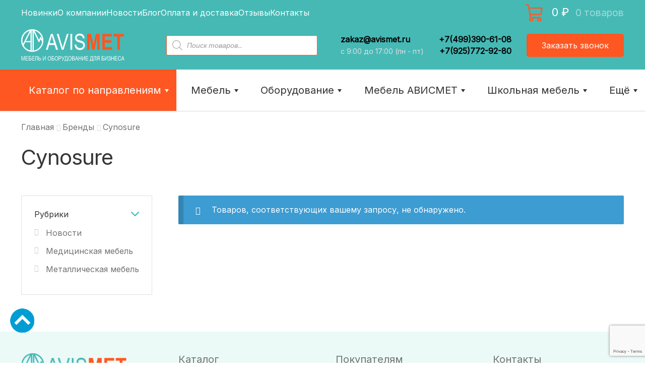

--- FILE ---
content_type: text/html; charset=UTF-8
request_url: https://avismet.ru/brand/cynosure/
body_size: 70492
content:
<!doctype html><html lang="ru-RU" prefix="og: http://ogp.me/ns# article: http://ogp.me/ns/article# profile: http://ogp.me/ns/profile# fb: http://ogp.me/ns/fb#"><head><script data-no-optimize="1">var litespeed_docref=sessionStorage.getItem("litespeed_docref");litespeed_docref&&(Object.defineProperty(document,"referrer",{get:function(){return litespeed_docref}}),sessionStorage.removeItem("litespeed_docref"));</script> <meta charset="UTF-8"><link data-optimized="2" rel="stylesheet" href="https://avismet.ru/wp-content/litespeed/css/18caad6949ca60a178832b7aeb409229.css?ver=3da4d" /><meta name="viewport" content="width=device-width, initial-scale=1"><meta name="yandex-verification" content="6f7a031557810842" /><link rel="profile" href="http://gmpg.org/xfn/11"><link rel="pingback" href="https://avismet.ru/xmlrpc.php"><meta name='robots' content='index, follow, max-image-preview:large, max-snippet:-1, max-video-preview:-1' /><style type='text/css'></style><title>Бренд Cynosure купить оптом и в розницу в Москве | Avismet</title><meta name="description" content="Заказать бренд Cynosure оптом и в розницу от компании Avismet. Широкий ассортимент, выгодные цены, доставка всей России. Avismet - мебель и оборудование для бизнеса." /><link rel="canonical" href="https://avismet.ru/brand/cynosure/" /><meta property="og:locale" content="ru_RU" /><meta property="og:type" content="article" /><meta property="og:title" content="Бренд Cynosure купить оптом и в розницу в Москве | Avismet" /><meta property="og:description" content="Заказать бренд Cynosure оптом и в розницу от компании Avismet. Широкий ассортимент, выгодные цены, доставка всей России. Avismet - мебель и оборудование для бизнеса." /><meta property="og:url" content="https://avismet.ru/brand/cynosure/" /><meta property="og:site_name" content="Avismet.ru" /><meta name="twitter:card" content="summary_large_image" /><link rel='dns-prefetch' href='//www.google.com' /><link rel='dns-prefetch' href='//fonts.googleapis.com' /><link rel='dns-prefetch' href='//cdn.linearicons.com' /><link rel="alternate" type="application/rss+xml" title="Avismet.ru &raquo; Лента" href="https://avismet.ru/feed/" /><link rel="alternate" type="application/rss+xml" title="Avismet.ru &raquo; Лента комментариев" href="https://avismet.ru/comments/feed/" /><link rel="alternate" type="application/rss+xml" title="Avismet.ru &raquo; Лента элемента Cynosure таксономии Бренд" href="https://avismet.ru/brand/cynosure/feed/" /><style id='font-awesome-inline-css'>[data-font="FontAwesome"]:before {font-family: 'FontAwesome' !important;content: attr(data-icon) !important;speak: none !important;font-weight: normal !important;font-variant: normal !important;text-transform: none !important;line-height: 1 !important;font-style: normal !important;-webkit-font-smoothing: antialiased !important;-moz-osx-font-smoothing: grayscale !important;}</style><style id='wp-block-library-theme-inline-css'>.wp-block-audio figcaption{color:#555;font-size:13px;text-align:center}.is-dark-theme .wp-block-audio figcaption{color:hsla(0,0%,100%,.65)}.wp-block-audio{margin:0 0 1em}.wp-block-code{border:1px solid #ccc;border-radius:4px;font-family:Menlo,Consolas,monaco,monospace;padding:.8em 1em}.wp-block-embed figcaption{color:#555;font-size:13px;text-align:center}.is-dark-theme .wp-block-embed figcaption{color:hsla(0,0%,100%,.65)}.wp-block-embed{margin:0 0 1em}.blocks-gallery-caption{color:#555;font-size:13px;text-align:center}.is-dark-theme .blocks-gallery-caption{color:hsla(0,0%,100%,.65)}.wp-block-image figcaption{color:#555;font-size:13px;text-align:center}.is-dark-theme .wp-block-image figcaption{color:hsla(0,0%,100%,.65)}.wp-block-image{margin:0 0 1em}.wp-block-pullquote{border-bottom:4px solid;border-top:4px solid;color:currentColor;margin-bottom:1.75em}.wp-block-pullquote cite,.wp-block-pullquote footer,.wp-block-pullquote__citation{color:currentColor;font-size:.8125em;font-style:normal;text-transform:uppercase}.wp-block-quote{border-left:.25em solid;margin:0 0 1.75em;padding-left:1em}.wp-block-quote cite,.wp-block-quote footer{color:currentColor;font-size:.8125em;font-style:normal;position:relative}.wp-block-quote.has-text-align-right{border-left:none;border-right:.25em solid;padding-left:0;padding-right:1em}.wp-block-quote.has-text-align-center{border:none;padding-left:0}.wp-block-quote.is-large,.wp-block-quote.is-style-large,.wp-block-quote.is-style-plain{border:none}.wp-block-search .wp-block-search__label{font-weight:700}.wp-block-search__button{border:1px solid #ccc;padding:.375em .625em}:where(.wp-block-group.has-background){padding:1.25em 2.375em}.wp-block-separator.has-css-opacity{opacity:.4}.wp-block-separator{border:none;border-bottom:2px solid;margin-left:auto;margin-right:auto}.wp-block-separator.has-alpha-channel-opacity{opacity:1}.wp-block-separator:not(.is-style-wide):not(.is-style-dots){width:100px}.wp-block-separator.has-background:not(.is-style-dots){border-bottom:none;height:1px}.wp-block-separator.has-background:not(.is-style-wide):not(.is-style-dots){height:2px}.wp-block-table{margin:0 0 1em}.wp-block-table td,.wp-block-table th{word-break:normal}.wp-block-table figcaption{color:#555;font-size:13px;text-align:center}.is-dark-theme .wp-block-table figcaption{color:hsla(0,0%,100%,.65)}.wp-block-video figcaption{color:#555;font-size:13px;text-align:center}.is-dark-theme .wp-block-video figcaption{color:hsla(0,0%,100%,.65)}.wp-block-video{margin:0 0 1em}.wp-block-template-part.has-background{margin-bottom:0;margin-top:0;padding:1.25em 2.375em}</style><style id='storefront-gutenberg-blocks-inline-css'>.wp-block-button__link:not(.has-text-color) {
					color: #ffffff;
				}

				.wp-block-button__link:not(.has-text-color):hover,
				.wp-block-button__link:not(.has-text-color):focus,
				.wp-block-button__link:not(.has-text-color):active {
					color: #ffffff;
				}

				.wp-block-button__link:not(.has-background) {
					background-color: #46b9b5;
				}

				.wp-block-button__link:not(.has-background):hover,
				.wp-block-button__link:not(.has-background):focus,
				.wp-block-button__link:not(.has-background):active {
					border-color: #2da09c;
					background-color: #2da09c;
				}

				.wp-block-quote footer,
				.wp-block-quote cite,
				.wp-block-quote__citation {
					color: #6d6d6d;
				}

				.wp-block-pullquote cite,
				.wp-block-pullquote footer,
				.wp-block-pullquote__citation {
					color: #6d6d6d;
				}

				.wp-block-image figcaption {
					color: #6d6d6d;
				}

				.wp-block-separator.is-style-dots::before {
					color: #333333;
				}

				.wp-block-file a.wp-block-file__button {
					color: #ffffff;
					background-color: #46b9b5;
					border-color: #46b9b5;
				}

				.wp-block-file a.wp-block-file__button:hover,
				.wp-block-file a.wp-block-file__button:focus,
				.wp-block-file a.wp-block-file__button:active {
					color: #ffffff;
					background-color: #2da09c;
				}

				.wp-block-code,
				.wp-block-preformatted pre {
					color: #6d6d6d;
				}

				.wp-block-table:not( .has-background ):not( .is-style-stripes ) tbody tr:nth-child(2n) td {
					background-color: #fdfdfd;
				}

				.wp-block-cover .wp-block-cover__inner-container h1:not(.has-text-color),
				.wp-block-cover .wp-block-cover__inner-container h2:not(.has-text-color),
				.wp-block-cover .wp-block-cover__inner-container h3:not(.has-text-color),
				.wp-block-cover .wp-block-cover__inner-container h4:not(.has-text-color),
				.wp-block-cover .wp-block-cover__inner-container h5:not(.has-text-color),
				.wp-block-cover .wp-block-cover__inner-container h6:not(.has-text-color) {
					color: #000000;
				}

				.wc-block-components-price-slider__range-input-progress,
				.rtl .wc-block-components-price-slider__range-input-progress {
					--range-color: #7f54b3;
				}

				/* Target only IE11 */
				@media all and (-ms-high-contrast: none), (-ms-high-contrast: active) {
					.wc-block-components-price-slider__range-input-progress {
						background: #7f54b3;
					}
				}

				.wc-block-components-button:not(.is-link) {
					background-color: #ff5722;
					color: #ffffff;
				}

				.wc-block-components-button:not(.is-link):hover,
				.wc-block-components-button:not(.is-link):focus,
				.wc-block-components-button:not(.is-link):active {
					background-color: #e63e09;
					color: #ffffff;
				}

				.wc-block-components-button:not(.is-link):disabled {
					background-color: #ff5722;
					color: #ffffff;
				}

				.wc-block-cart__submit-container {
					background-color: #ffffff;
				}

				.wc-block-cart__submit-container::before {
					color: rgba(220,220,220,0.5);
				}

				.wc-block-components-order-summary-item__quantity {
					background-color: #ffffff;
					border-color: #6d6d6d;
					box-shadow: 0 0 0 2px #ffffff;
					color: #6d6d6d;
				}</style><style id='classic-theme-styles-inline-css'>/*! This file is auto-generated */
.wp-block-button__link{color:#fff;background-color:#32373c;border-radius:9999px;box-shadow:none;text-decoration:none;padding:calc(.667em + 2px) calc(1.333em + 2px);font-size:1.125em}.wp-block-file__button{background:#32373c;color:#fff;text-decoration:none}</style><style id='global-styles-inline-css'>body{--wp--preset--color--black: #000000;--wp--preset--color--cyan-bluish-gray: #abb8c3;--wp--preset--color--white: #ffffff;--wp--preset--color--pale-pink: #f78da7;--wp--preset--color--vivid-red: #cf2e2e;--wp--preset--color--luminous-vivid-orange: #ff6900;--wp--preset--color--luminous-vivid-amber: #fcb900;--wp--preset--color--light-green-cyan: #7bdcb5;--wp--preset--color--vivid-green-cyan: #00d084;--wp--preset--color--pale-cyan-blue: #8ed1fc;--wp--preset--color--vivid-cyan-blue: #0693e3;--wp--preset--color--vivid-purple: #9b51e0;--wp--preset--gradient--vivid-cyan-blue-to-vivid-purple: linear-gradient(135deg,rgba(6,147,227,1) 0%,rgb(155,81,224) 100%);--wp--preset--gradient--light-green-cyan-to-vivid-green-cyan: linear-gradient(135deg,rgb(122,220,180) 0%,rgb(0,208,130) 100%);--wp--preset--gradient--luminous-vivid-amber-to-luminous-vivid-orange: linear-gradient(135deg,rgba(252,185,0,1) 0%,rgba(255,105,0,1) 100%);--wp--preset--gradient--luminous-vivid-orange-to-vivid-red: linear-gradient(135deg,rgba(255,105,0,1) 0%,rgb(207,46,46) 100%);--wp--preset--gradient--very-light-gray-to-cyan-bluish-gray: linear-gradient(135deg,rgb(238,238,238) 0%,rgb(169,184,195) 100%);--wp--preset--gradient--cool-to-warm-spectrum: linear-gradient(135deg,rgb(74,234,220) 0%,rgb(151,120,209) 20%,rgb(207,42,186) 40%,rgb(238,44,130) 60%,rgb(251,105,98) 80%,rgb(254,248,76) 100%);--wp--preset--gradient--blush-light-purple: linear-gradient(135deg,rgb(255,206,236) 0%,rgb(152,150,240) 100%);--wp--preset--gradient--blush-bordeaux: linear-gradient(135deg,rgb(254,205,165) 0%,rgb(254,45,45) 50%,rgb(107,0,62) 100%);--wp--preset--gradient--luminous-dusk: linear-gradient(135deg,rgb(255,203,112) 0%,rgb(199,81,192) 50%,rgb(65,88,208) 100%);--wp--preset--gradient--pale-ocean: linear-gradient(135deg,rgb(255,245,203) 0%,rgb(182,227,212) 50%,rgb(51,167,181) 100%);--wp--preset--gradient--electric-grass: linear-gradient(135deg,rgb(202,248,128) 0%,rgb(113,206,126) 100%);--wp--preset--gradient--midnight: linear-gradient(135deg,rgb(2,3,129) 0%,rgb(40,116,252) 100%);--wp--preset--font-size--small: 14px;--wp--preset--font-size--medium: 23px;--wp--preset--font-size--large: 26px;--wp--preset--font-size--x-large: 42px;--wp--preset--font-size--normal: 16px;--wp--preset--font-size--huge: 37px;--wp--preset--spacing--20: 0.44rem;--wp--preset--spacing--30: 0.67rem;--wp--preset--spacing--40: 1rem;--wp--preset--spacing--50: 1.5rem;--wp--preset--spacing--60: 2.25rem;--wp--preset--spacing--70: 3.38rem;--wp--preset--spacing--80: 5.06rem;--wp--preset--shadow--natural: 6px 6px 9px rgba(0, 0, 0, 0.2);--wp--preset--shadow--deep: 12px 12px 50px rgba(0, 0, 0, 0.4);--wp--preset--shadow--sharp: 6px 6px 0px rgba(0, 0, 0, 0.2);--wp--preset--shadow--outlined: 6px 6px 0px -3px rgba(255, 255, 255, 1), 6px 6px rgba(0, 0, 0, 1);--wp--preset--shadow--crisp: 6px 6px 0px rgba(0, 0, 0, 1);}:where(.is-layout-flex){gap: 0.5em;}:where(.is-layout-grid){gap: 0.5em;}body .is-layout-flow > .alignleft{float: left;margin-inline-start: 0;margin-inline-end: 2em;}body .is-layout-flow > .alignright{float: right;margin-inline-start: 2em;margin-inline-end: 0;}body .is-layout-flow > .aligncenter{margin-left: auto !important;margin-right: auto !important;}body .is-layout-constrained > .alignleft{float: left;margin-inline-start: 0;margin-inline-end: 2em;}body .is-layout-constrained > .alignright{float: right;margin-inline-start: 2em;margin-inline-end: 0;}body .is-layout-constrained > .aligncenter{margin-left: auto !important;margin-right: auto !important;}body .is-layout-constrained > :where(:not(.alignleft):not(.alignright):not(.alignfull)){max-width: var(--wp--style--global--content-size);margin-left: auto !important;margin-right: auto !important;}body .is-layout-constrained > .alignwide{max-width: var(--wp--style--global--wide-size);}body .is-layout-flex{display: flex;}body .is-layout-flex{flex-wrap: wrap;align-items: center;}body .is-layout-flex > *{margin: 0;}body .is-layout-grid{display: grid;}body .is-layout-grid > *{margin: 0;}:where(.wp-block-columns.is-layout-flex){gap: 2em;}:where(.wp-block-columns.is-layout-grid){gap: 2em;}:where(.wp-block-post-template.is-layout-flex){gap: 1.25em;}:where(.wp-block-post-template.is-layout-grid){gap: 1.25em;}.has-black-color{color: var(--wp--preset--color--black) !important;}.has-cyan-bluish-gray-color{color: var(--wp--preset--color--cyan-bluish-gray) !important;}.has-white-color{color: var(--wp--preset--color--white) !important;}.has-pale-pink-color{color: var(--wp--preset--color--pale-pink) !important;}.has-vivid-red-color{color: var(--wp--preset--color--vivid-red) !important;}.has-luminous-vivid-orange-color{color: var(--wp--preset--color--luminous-vivid-orange) !important;}.has-luminous-vivid-amber-color{color: var(--wp--preset--color--luminous-vivid-amber) !important;}.has-light-green-cyan-color{color: var(--wp--preset--color--light-green-cyan) !important;}.has-vivid-green-cyan-color{color: var(--wp--preset--color--vivid-green-cyan) !important;}.has-pale-cyan-blue-color{color: var(--wp--preset--color--pale-cyan-blue) !important;}.has-vivid-cyan-blue-color{color: var(--wp--preset--color--vivid-cyan-blue) !important;}.has-vivid-purple-color{color: var(--wp--preset--color--vivid-purple) !important;}.has-black-background-color{background-color: var(--wp--preset--color--black) !important;}.has-cyan-bluish-gray-background-color{background-color: var(--wp--preset--color--cyan-bluish-gray) !important;}.has-white-background-color{background-color: var(--wp--preset--color--white) !important;}.has-pale-pink-background-color{background-color: var(--wp--preset--color--pale-pink) !important;}.has-vivid-red-background-color{background-color: var(--wp--preset--color--vivid-red) !important;}.has-luminous-vivid-orange-background-color{background-color: var(--wp--preset--color--luminous-vivid-orange) !important;}.has-luminous-vivid-amber-background-color{background-color: var(--wp--preset--color--luminous-vivid-amber) !important;}.has-light-green-cyan-background-color{background-color: var(--wp--preset--color--light-green-cyan) !important;}.has-vivid-green-cyan-background-color{background-color: var(--wp--preset--color--vivid-green-cyan) !important;}.has-pale-cyan-blue-background-color{background-color: var(--wp--preset--color--pale-cyan-blue) !important;}.has-vivid-cyan-blue-background-color{background-color: var(--wp--preset--color--vivid-cyan-blue) !important;}.has-vivid-purple-background-color{background-color: var(--wp--preset--color--vivid-purple) !important;}.has-black-border-color{border-color: var(--wp--preset--color--black) !important;}.has-cyan-bluish-gray-border-color{border-color: var(--wp--preset--color--cyan-bluish-gray) !important;}.has-white-border-color{border-color: var(--wp--preset--color--white) !important;}.has-pale-pink-border-color{border-color: var(--wp--preset--color--pale-pink) !important;}.has-vivid-red-border-color{border-color: var(--wp--preset--color--vivid-red) !important;}.has-luminous-vivid-orange-border-color{border-color: var(--wp--preset--color--luminous-vivid-orange) !important;}.has-luminous-vivid-amber-border-color{border-color: var(--wp--preset--color--luminous-vivid-amber) !important;}.has-light-green-cyan-border-color{border-color: var(--wp--preset--color--light-green-cyan) !important;}.has-vivid-green-cyan-border-color{border-color: var(--wp--preset--color--vivid-green-cyan) !important;}.has-pale-cyan-blue-border-color{border-color: var(--wp--preset--color--pale-cyan-blue) !important;}.has-vivid-cyan-blue-border-color{border-color: var(--wp--preset--color--vivid-cyan-blue) !important;}.has-vivid-purple-border-color{border-color: var(--wp--preset--color--vivid-purple) !important;}.has-vivid-cyan-blue-to-vivid-purple-gradient-background{background: var(--wp--preset--gradient--vivid-cyan-blue-to-vivid-purple) !important;}.has-light-green-cyan-to-vivid-green-cyan-gradient-background{background: var(--wp--preset--gradient--light-green-cyan-to-vivid-green-cyan) !important;}.has-luminous-vivid-amber-to-luminous-vivid-orange-gradient-background{background: var(--wp--preset--gradient--luminous-vivid-amber-to-luminous-vivid-orange) !important;}.has-luminous-vivid-orange-to-vivid-red-gradient-background{background: var(--wp--preset--gradient--luminous-vivid-orange-to-vivid-red) !important;}.has-very-light-gray-to-cyan-bluish-gray-gradient-background{background: var(--wp--preset--gradient--very-light-gray-to-cyan-bluish-gray) !important;}.has-cool-to-warm-spectrum-gradient-background{background: var(--wp--preset--gradient--cool-to-warm-spectrum) !important;}.has-blush-light-purple-gradient-background{background: var(--wp--preset--gradient--blush-light-purple) !important;}.has-blush-bordeaux-gradient-background{background: var(--wp--preset--gradient--blush-bordeaux) !important;}.has-luminous-dusk-gradient-background{background: var(--wp--preset--gradient--luminous-dusk) !important;}.has-pale-ocean-gradient-background{background: var(--wp--preset--gradient--pale-ocean) !important;}.has-electric-grass-gradient-background{background: var(--wp--preset--gradient--electric-grass) !important;}.has-midnight-gradient-background{background: var(--wp--preset--gradient--midnight) !important;}.has-small-font-size{font-size: var(--wp--preset--font-size--small) !important;}.has-medium-font-size{font-size: var(--wp--preset--font-size--medium) !important;}.has-large-font-size{font-size: var(--wp--preset--font-size--large) !important;}.has-x-large-font-size{font-size: var(--wp--preset--font-size--x-large) !important;}
.wp-block-navigation a:where(:not(.wp-element-button)){color: inherit;}
:where(.wp-block-post-template.is-layout-flex){gap: 1.25em;}:where(.wp-block-post-template.is-layout-grid){gap: 1.25em;}
:where(.wp-block-columns.is-layout-flex){gap: 2em;}:where(.wp-block-columns.is-layout-grid){gap: 2em;}
.wp-block-pullquote{font-size: 1.5em;line-height: 1.6;}</style><style id='woocommerce-inline-inline-css'>.woocommerce form .form-row .required { visibility: visible; }</style><style id='wp-carousel-free-inline-css'>#sp-wp-carousel-free-id-3497.sp-wpcp-3497 .wpcp-single-item {
		border: 1px solid #dddddd;
	}
	#sp-wp-carousel-free-id-3497.sp-wpcp-3497 .slick-prev,
	#sp-wp-carousel-free-id-3497.sp-wpcp-3497 .slick-next,
	#sp-wp-carousel-free-id-3497.sp-wpcp-3497 .slick-prev:hover,
	#sp-wp-carousel-free-id-3497.sp-wpcp-3497 .slick-next:hover {
		background: none;
		border: none;
		font-size: 30px;
	}
	#sp-wp-carousel-free-id-3497.sp-wpcp-3497 .slick-prev i,
	#sp-wp-carousel-free-id-3497.sp-wpcp-3497 .slick-next i {
		color: #aaa;
	}
	#sp-wp-carousel-free-id-3497.sp-wpcp-3497 .slick-prev i:hover,
	#sp-wp-carousel-free-id-3497.sp-wpcp-3497 .slick-next i:hover {
		color: #52b3d9;
	}
	#sp-wp-carousel-free-id-3497.sp-wpcp-3497 ul.slick-dots li button {
		background-color: #cccccc;
	}
	#sp-wp-carousel-free-id-3497.sp-wpcp-3497 ul.slick-dots li.slick-active button {
		background-color: #52b3d9;
	}
	
	@media screen and (max-width: 479px) {
		#sp-wp-carousel-free-id-3497.nav-vertical-center {
			padding: 0;
		}
	}@media (min-width: 480px) { .wpcpro-row .wpcpro-col-sm-1 { flex: 0 0 100%; max-width: 100%; } .wpcpro-row .wpcpro-col-sm-2 { flex: 0 0 50%; max-width: 50%; } .wpcpro-row .wpcpro-col-sm-2-5 { flex: 0 0 75%; max-width: 75%; } .wpcpro-row .wpcpro-col-sm-3 { flex: 0 0 33.333%; max-width: 33.333%; } .wpcpro-row .wpcpro-col-sm-4 { flex: 0 0 25%; max-width: 25%; } .wpcpro-row .wpcpro-col-sm-5 { flex: 0 0 20%; max-width: 20%; } .wpcpro-row .wpcpro-col-sm-6 { flex: 0 0 16.66666666666667%; max-width: 16.66666666666667%; } .wpcpro-row .wpcpro-col-sm-7 { flex: 0 0 14.28571428%; max-width: 14.28571428%; } .wpcpro-row .wpcpro-col-sm-8 { flex: 0 0 12.5%; max-width: 12.5%; } } @media (max-width: 480px) { .wpcpro-row .wpcpro-col-xs-1 { flex: 0 0 100%; max-width: 100%; } .wpcpro-row .wpcpro-col-xs-2 { flex: 0 0 50%; max-width: 50%; } .wpcpro-row .wpcpro-col-xs-3 { flex: 0 0 33.222%; max-width: 33.222%; } .wpcpro-row .wpcpro-col-xs-4 { flex: 0 0 25%; max-width: 25%; } .wpcpro-row .wpcpro-col-xs-5 { flex: 0 0 20%; max-width: 20%; } .wpcpro-row .wpcpro-col-xs-6 { flex: 0 0 16.6667%; max-width: 16.6667%; } .wpcpro-row .wpcpro-col-xs-7 { flex: 0 0 14.28571428%; max-width: 14.28571428%; } .wpcpro-row .wpcpro-col-xs-8 { flex: 0 0 12.5%; max-width: 12.5%; } } @media (min-width: 736px) { .wpcpro-row .wpcpro-col-md-1 { flex: 0 0 100%; max-width: 100%; } .wpcpro-row .wpcpro-col-md-2 { flex: 0 0 50%; max-width: 50%; } .wpcpro-row .wpcpro-col-md-2-5 { flex: 0 0 75%; max-width: 75%; } .wpcpro-row .wpcpro-col-md-3 { flex: 0 0 33.333%; max-width: 33.333%; } .wpcpro-row .wpcpro-col-md-4 { flex: 0 0 25%; max-width: 25%; } .wpcpro-row .wpcpro-col-md-5 { flex: 0 0 20%; max-width: 20%; } .wpcpro-row .wpcpro-col-md-6 { flex: 0 0 16.66666666666667%; max-width: 16.66666666666667%; } .wpcpro-row .wpcpro-col-md-7 { flex: 0 0 14.28571428%; max-width: 14.28571428%; } .wpcpro-row .wpcpro-col-md-8 { flex: 0 0 12.5%; max-width: 12.5%; } } @media (min-width: 980px) { .wpcpro-row .wpcpro-col-lg-1 { flex: 0 0 100%; max-width: 100%; } .wpcpro-row .wpcpro-col-lg-2 { flex: 0 0 50%; max-width: 50%; } .wpcpro-row .wpcpro-col-lg-3 { flex: 0 0 33.222%; max-width: 33.222%; } .wpcpro-row .wpcpro-col-lg-4 { flex: 0 0 25%; max-width: 25%; } .wpcpro-row .wpcpro-col-lg-5 { flex: 0 0 20%; max-width: 20%; } .wpcpro-row .wpcpro-col-lg-6 { flex: 0 0 16.6667%; max-width: 16.6667%; } .wpcpro-row .wpcpro-col-lg-7 { flex: 0 0 14.28571428%; max-width: 14.28571428%; } .wpcpro-row .wpcpro-col-lg-8 { flex: 0 0 12.5%; max-width: 12.5%; } } @media (min-width: 1200px) { .wpcpro-row .wpcpro-col-xl-1 { flex: 0 0 100%; max-width: 100%; } .wpcpro-row .wpcpro-col-xl-2 { flex: 0 0 50%; max-width: 50%; } .wpcpro-row .wpcpro-col-xl-3 { flex: 0 0 33.22222222%; max-width: 33.22222222%; } .wpcpro-row .wpcpro-col-xl-4 { flex: 0 0 25%; max-width: 25%; } .wpcpro-row .wpcpro-col-xl-5 { flex: 0 0 20%; max-width: 20%; } .wpcpro-row .wpcpro-col-xl-6 { flex: 0 0 16.66667%; max-width: 16.66667%; } .wpcpro-row .wpcpro-col-xl-7 { flex: 0 0 14.28571428%; max-width: 14.28571428%; } .wpcpro-row .wpcpro-col-xl-8 { flex: 0 0 12.5%; max-width: 12.5%; } }</style><link rel='stylesheet' id='googlefonts-css' href='https://fonts.googleapis.com/css?family=Inter:400&subset=latin,cyrillic-ext,cyrillic&#038;display=swap' media='all' /><style id='dashicons-inline-css'>[data-font="Dashicons"]:before {font-family: 'Dashicons' !important;content: attr(data-icon) !important;speak: none !important;font-weight: normal !important;font-variant: normal !important;text-transform: none !important;line-height: 1 !important;font-style: normal !important;-webkit-font-smoothing: antialiased !important;-moz-osx-font-smoothing: grayscale !important;}</style><style id='woosw-frontend-inline-css'>.woosw-popup .woosw-popup-inner .woosw-popup-content .woosw-popup-content-bot .woosw-notice { background-color: #5fbd74; } .woosw-popup .woosw-popup-inner .woosw-popup-content .woosw-popup-content-bot .woosw-popup-content-bot-inner a:hover { color: #5fbd74; border-color: #5fbd74; }</style><style id='yith_wcbm_badge_style-inline-css'>.yith-wcbm-badge.yith-wcbm-badge-image.yith-wcbm-badge-3321 {
				top: 0; left: 0; 
				
				-ms-transform: ; 
				-webkit-transform: ; 
				transform: ;
				padding: 0px 0px 0px 0px;
				
			}.yith-wcbm-badge.yith-wcbm-badge-text.yith-wcbm-badge-2058 {
				top: 0; left: 0; 
				
				-ms-transform: ; 
				-webkit-transform: ; 
				transform: ;
				padding: 0px 0px 0px 0px;
				background-color:#2e8dc3; border-radius: 0px 0px 0px 0px; width:90px; height:30px;
			}.yith-wcbm-badge.yith-wcbm-badge-text.yith-wcbm-badge-3288 {
				top: 0; left: 0; 
				
				-ms-transform: ; 
				-webkit-transform: ; 
				transform: ;
				padding: 0px 0px 0px 0px;
				background-color:#dd3333; border-radius: 0px 0px 0px 0px; width:140px; height:30px;
			}.yith-wcbm-badge.yith-wcbm-badge-text.yith-wcbm-badge-3315 {
				top: 0; left: 0; 
				
				-ms-transform: ; 
				-webkit-transform: ; 
				transform: ;
				padding: 0px 0px 0px 0px;
				background-color:#ff5722; border-radius: 0px 0px 0px 0px; width:200px; height:20px;
			}.yith-wcbm-badge.yith-wcbm-badge-text.yith-wcbm-badge-3318 {
				top: 0; left: 0; 
				
				-ms-transform: ; 
				-webkit-transform: ; 
				transform: ;
				padding: 0px 0px 0px 0px;
				background-color:#ef5f21; border-radius: 0px 0px 0px 0px; width:100px; height:50px;
			}</style><link rel='stylesheet' id='googleFontsOpenSans-css' href='//fonts.googleapis.com/css?family=Open+Sans%3A400%2C600%2C700%2C800%2C300&#038;ver=1.0.0&#038;display=swap' media='all' /><link rel='stylesheet' id='linearicons-style-css' href='https://cdn.linearicons.com/free/1.0.0/icon-font.min.css?ver=6.3.7' media='all' /><style id='storefront-style-inline-css'>.main-navigation ul li a,
			.site-title a,
			ul.menu li a,
			.site-branding h1 a,
			button.menu-toggle,
			button.menu-toggle:hover,
			.handheld-navigation .dropdown-toggle {
				color: #ffffff;
			}

			button.menu-toggle,
			button.menu-toggle:hover {
				border-color: #ffffff;
			}

			.main-navigation ul li a:hover,
			.main-navigation ul li:hover > a,
			.site-title a:hover,
			.site-header ul.menu li.current-menu-item > a {
				color: #ffffff;
			}

			table:not( .has-background ) th {
				background-color: #f8f8f8;
			}

			table:not( .has-background ) tbody td {
				background-color: #fdfdfd;
			}

			table:not( .has-background ) tbody tr:nth-child(2n) td,
			fieldset,
			fieldset legend {
				background-color: #fbfbfb;
			}

			.site-header,
			.secondary-navigation ul ul,
			.main-navigation ul.menu > li.menu-item-has-children:after,
			.secondary-navigation ul.menu ul,
			.storefront-handheld-footer-bar,
			.storefront-handheld-footer-bar ul li > a,
			.storefront-handheld-footer-bar ul li.search .site-search,
			button.menu-toggle,
			button.menu-toggle:hover {
				background-color: #46b9b5;
			}

			p.site-description,
			.site-header,
			.storefront-handheld-footer-bar {
				color: #ffffff;
			}

			button.menu-toggle:after,
			button.menu-toggle:before,
			button.menu-toggle span:before {
				background-color: #ffffff;
			}

			h1, h2, h3, h4, h5, h6, .wc-block-grid__product-title {
				color: #333333;
			}

			.widget h1 {
				border-bottom-color: #333333;
			}

			body,
			.secondary-navigation a {
				color: #6d6d6d;
			}

			.widget-area .widget a,
			.hentry .entry-header .posted-on a,
			.hentry .entry-header .post-author a,
			.hentry .entry-header .post-comments a,
			.hentry .entry-header .byline a {
				color: #727272;
			}

			a {
				color: #7f54b3;
			}

			a:focus,
			button:focus,
			.button.alt:focus,
			input:focus,
			textarea:focus,
			input[type="button"]:focus,
			input[type="reset"]:focus,
			input[type="submit"]:focus,
			input[type="email"]:focus,
			input[type="tel"]:focus,
			input[type="url"]:focus,
			input[type="password"]:focus,
			input[type="search"]:focus {
				outline-color: #7f54b3;
			}

			button, input[type="button"], input[type="reset"], input[type="submit"], .button, .widget a.button {
				background-color: #46b9b5;
				border-color: #46b9b5;
				color: #ffffff;
			}

			button:hover, input[type="button"]:hover, input[type="reset"]:hover, input[type="submit"]:hover, .button:hover, .widget a.button:hover {
				background-color: #2da09c;
				border-color: #2da09c;
				color: #ffffff;
			}

			button.alt, input[type="button"].alt, input[type="reset"].alt, input[type="submit"].alt, .button.alt, .widget-area .widget a.button.alt {
				background-color: #ff5722;
				border-color: #ff5722;
				color: #ffffff;
			}

			button.alt:hover, input[type="button"].alt:hover, input[type="reset"].alt:hover, input[type="submit"].alt:hover, .button.alt:hover, .widget-area .widget a.button.alt:hover {
				background-color: #e63e09;
				border-color: #e63e09;
				color: #ffffff;
			}

			.pagination .page-numbers li .page-numbers.current {
				background-color: #e6e6e6;
				color: #636363;
			}

			#comments .comment-list .comment-content .comment-text {
				background-color: #f8f8f8;
			}

			.site-footer {
				background-color: #ebfaf7;
				color: #737373;
			}

			.site-footer a:not(.button):not(.components-button) {
				color: #737373;
			}

			.site-footer .storefront-handheld-footer-bar a:not(.button):not(.components-button) {
				color: #ffffff;
			}

			.site-footer h1, .site-footer h2, .site-footer h3, .site-footer h4, .site-footer h5, .site-footer h6, .site-footer .widget .widget-title, .site-footer .widget .widgettitle {
				color: #737373;
			}

			.page-template-template-homepage.has-post-thumbnail .type-page.has-post-thumbnail .entry-title {
				color: #000000;
			}

			.page-template-template-homepage.has-post-thumbnail .type-page.has-post-thumbnail .entry-content {
				color: #000000;
			}

			@media screen and ( min-width: 768px ) {
				.secondary-navigation ul.menu a:hover {
					color: #ffffff;
				}

				.secondary-navigation ul.menu a {
					color: #ffffff;
				}

				.main-navigation ul.menu ul.sub-menu,
				.main-navigation ul.nav-menu ul.children {
					background-color: #37aaa6;
				}

				.site-header {
					border-bottom-color: #37aaa6;
				}
			}

			@media screen and (max-width: 768px) {
				.menu-toggle {
					color: #ffffff;
				}

				.menu-toggle:hover {
					color: #9b9b9b;
				}

				.main-navigation div.menu,
				.main-navigation .handheld-navigation {
					background-color: #46b9b5;
				}

				.main-navigation ul li a,
				ul.menu li a,
				.storefront-hamburger-menu-active .shm-close {
					color: #ffffff;
				}
			}</style><link rel='stylesheet' id='storefront-fonts-css' href='https://fonts.googleapis.com/css?family=Source+Sans+Pro%3A400%2C300%2C300italic%2C400italic%2C600%2C700%2C900&#038;subset=latin%2Clatin-ext&#038;ver=3.9.1&#038;display=swap' media='all' /><style id='storefront-woocommerce-style-inline-css'>@font-face {
				font-family: star;
				src: url(https://avismet.ru/wp-content/plugins/woocommerce/assets/fonts/star.eot);
				src:
					url(https://avismet.ru/wp-content/plugins/woocommerce/assets/fonts/star.eot?#iefix) format("embedded-opentype"),
					url(https://avismet.ru/wp-content/plugins/woocommerce/assets/fonts/star.woff) format("woff"),
					url(https://avismet.ru/wp-content/plugins/woocommerce/assets/fonts/star.ttf) format("truetype"),
					url(https://avismet.ru/wp-content/plugins/woocommerce/assets/fonts/star.svg#star) format("svg");
				font-weight: 400;
				font-style: normal;
			}
			@font-face {
				font-family: WooCommerce;
				src: url(https://avismet.ru/wp-content/plugins/woocommerce/assets/fonts/WooCommerce.eot);
				src:
					url(https://avismet.ru/wp-content/plugins/woocommerce/assets/fonts/WooCommerce.eot?#iefix) format("embedded-opentype"),
					url(https://avismet.ru/wp-content/plugins/woocommerce/assets/fonts/WooCommerce.woff) format("woff"),
					url(https://avismet.ru/wp-content/plugins/woocommerce/assets/fonts/WooCommerce.ttf) format("truetype"),
					url(https://avismet.ru/wp-content/plugins/woocommerce/assets/fonts/WooCommerce.svg#WooCommerce) format("svg");
				font-weight: 400;
				font-style: normal;
			}

			a.cart-contents,
			.site-header-cart .widget_shopping_cart a {
				color: #ffffff;
			}

			a.cart-contents:hover,
			.site-header-cart .widget_shopping_cart a:hover,
			.site-header-cart:hover > li > a {
				color: #ffffff;
			}

			table.cart td.product-remove,
			table.cart td.actions {
				border-top-color: #ffffff;
			}

			.storefront-handheld-footer-bar ul li.cart .count {
				background-color: #ffffff;
				color: #46b9b5;
				border-color: #46b9b5;
			}

			.woocommerce-tabs ul.tabs li.active a,
			ul.products li.product .price,
			.onsale,
			.wc-block-grid__product-onsale,
			.widget_search form:before,
			.widget_product_search form:before {
				color: #6d6d6d;
			}

			.woocommerce-breadcrumb a,
			a.woocommerce-review-link,
			.product_meta a {
				color: #727272;
			}

			.wc-block-grid__product-onsale,
			.onsale {
				border-color: #6d6d6d;
			}

			.star-rating span:before,
			.quantity .plus, .quantity .minus,
			p.stars a:hover:after,
			p.stars a:after,
			.star-rating span:before,
			#payment .payment_methods li input[type=radio]:first-child:checked+label:before {
				color: #7f54b3;
			}

			.widget_price_filter .ui-slider .ui-slider-range,
			.widget_price_filter .ui-slider .ui-slider-handle {
				background-color: #7f54b3;
			}

			.order_details {
				background-color: #f8f8f8;
			}

			.order_details > li {
				border-bottom: 1px dotted #e3e3e3;
			}

			.order_details:before,
			.order_details:after {
				background: -webkit-linear-gradient(transparent 0,transparent 0),-webkit-linear-gradient(135deg,#f8f8f8 33.33%,transparent 33.33%),-webkit-linear-gradient(45deg,#f8f8f8 33.33%,transparent 33.33%)
			}

			#order_review {
				background-color: #ffffff;
			}

			#payment .payment_methods > li .payment_box,
			#payment .place-order {
				background-color: #fafafa;
			}

			#payment .payment_methods > li:not(.woocommerce-notice) {
				background-color: #f5f5f5;
			}

			#payment .payment_methods > li:not(.woocommerce-notice):hover {
				background-color: #f0f0f0;
			}

			.woocommerce-pagination .page-numbers li .page-numbers.current {
				background-color: #e6e6e6;
				color: #636363;
			}

			.wc-block-grid__product-onsale,
			.onsale,
			.woocommerce-pagination .page-numbers li .page-numbers:not(.current) {
				color: #6d6d6d;
			}

			p.stars a:before,
			p.stars a:hover~a:before,
			p.stars.selected a.active~a:before {
				color: #6d6d6d;
			}

			p.stars.selected a.active:before,
			p.stars:hover a:before,
			p.stars.selected a:not(.active):before,
			p.stars.selected a.active:before {
				color: #7f54b3;
			}

			.single-product div.product .woocommerce-product-gallery .woocommerce-product-gallery__trigger {
				background-color: #46b9b5;
				color: #ffffff;
			}

			.single-product div.product .woocommerce-product-gallery .woocommerce-product-gallery__trigger:hover {
				background-color: #2da09c;
				border-color: #2da09c;
				color: #ffffff;
			}

			.button.added_to_cart:focus,
			.button.wc-forward:focus {
				outline-color: #7f54b3;
			}

			.added_to_cart,
			.site-header-cart .widget_shopping_cart a.button,
			.wc-block-grid__products .wc-block-grid__product .wp-block-button__link {
				background-color: #46b9b5;
				border-color: #46b9b5;
				color: #ffffff;
			}

			.added_to_cart:hover,
			.site-header-cart .widget_shopping_cart a.button:hover,
			.wc-block-grid__products .wc-block-grid__product .wp-block-button__link:hover {
				background-color: #2da09c;
				border-color: #2da09c;
				color: #ffffff;
			}

			.added_to_cart.alt, .added_to_cart, .widget a.button.checkout {
				background-color: #ff5722;
				border-color: #ff5722;
				color: #ffffff;
			}

			.added_to_cart.alt:hover, .added_to_cart:hover, .widget a.button.checkout:hover {
				background-color: #e63e09;
				border-color: #e63e09;
				color: #ffffff;
			}

			.button.loading {
				color: #46b9b5;
			}

			.button.loading:hover {
				background-color: #46b9b5;
			}

			.button.loading:after {
				color: #ffffff;
			}

			@media screen and ( min-width: 768px ) {
				.site-header-cart .widget_shopping_cart,
				.site-header .product_list_widget li .quantity {
					color: #ffffff;
				}

				.site-header-cart .widget_shopping_cart .buttons,
				.site-header-cart .widget_shopping_cart .total {
					background-color: #3cafab;
				}

				.site-header-cart .widget_shopping_cart {
					background-color: #37aaa6;
				}
			}
				.storefront-product-pagination a {
					color: #6d6d6d;
					background-color: #ffffff;
				}
				.storefront-sticky-add-to-cart {
					color: #6d6d6d;
					background-color: #ffffff;
				}

				.storefront-sticky-add-to-cart a:not(.button) {
					color: #ffffff;
				}</style><style id='kadence-blocks-global-variables-inline-css'>:root {--global-kb-font-size-sm:clamp(0.8rem, 0.73rem + 0.217vw, 0.9rem);--global-kb-font-size-md:clamp(1.1rem, 0.995rem + 0.326vw, 1.25rem);--global-kb-font-size-lg:clamp(1.75rem, 1.576rem + 0.543vw, 2rem);--global-kb-font-size-xl:clamp(2.25rem, 1.728rem + 1.63vw, 3rem);--global-kb-font-size-xxl:clamp(2.5rem, 1.456rem + 3.26vw, 4rem);--global-kb-font-size-xxxl:clamp(2.75rem, 0.489rem + 7.065vw, 6rem);}:root {--global-palette1: #3182CE;--global-palette2: #2B6CB0;--global-palette3: #1A202C;--global-palette4: #2D3748;--global-palette5: #4A5568;--global-palette6: #718096;--global-palette7: #EDF2F7;--global-palette8: #F7FAFC;--global-palette9: #ffffff;}</style> <script type="text/template" id="tmpl-variation-template"><div class="woocommerce-variation-description">{{{ data.variation.variation_description }}}</div>
	<div class="woocommerce-variation-price">{{{ data.variation.price_html }}}</div>
	<div class="woocommerce-variation-availability">{{{ data.variation.availability_html }}}</div></script> <script type="text/template" id="tmpl-unavailable-variation-template"><p>Этот товар недоступен. Пожалуйста, выберите другую комбинацию.</p></script> <script src='https://avismet.ru/wp-includes/js/jquery/jquery.min.js' id='jquery-core-js'></script> <script data-optimized="1" src='https://avismet.ru/wp-content/litespeed/js/1c955505568b2f33d311c9d76b610b43.js?ver=10b43' id='jquery-migrate-js' defer data-deferred="1"></script> <script data-optimized="1" src='https://avismet.ru/wp-content/litespeed/js/b13b372c46eeafc1c1ba971acce8a711.js?ver=8a711' id='afwp-accordion-js' defer data-deferred="1"></script> <link rel="https://api.w.org/" href="https://avismet.ru/wp-json/" /><meta name="generator" content="WordPress 6.3.7" /><meta name="generator" content="WooCommerce 6.3.1" /><style></style><style>.lmp_load_more_button.br_lmp_button_settings .lmp_button:hover {
                    background-color: #ffffff!important;
                    color: #46b9b5!important;
                }
                .lmp_load_more_button.br_lmp_prev_settings .lmp_button:hover {
                    background-color: #9999ff!important;
                    color: #111111!important;
                }li.product.lazy, .berocket_lgv_additional_data.lazy{opacity:0;}</style><style type='text/css' media='screen'>body{ font-family:"Inter", arial, sans-serif;}</style><style>.dgwt-wcas-ico-magnifier,.dgwt-wcas-ico-magnifier-handler{max-width:20px}</style><meta name="yandex-verification" content="a105d720ea803daa" /><meta property="og:image" content="https://avismet.ru/wp-content/uploads/logo_avis.svg" />	<noscript><style>.woocommerce-product-gallery{ opacity: 1 !important; }</style></noscript>
 <script type="application/ld+json" class="saswp-schema-markup-output">[{"@context":"https://schema.org/","@type":"ContactPage","mainEntityOfPage":{"@type":"WebPage","@id":""},"url":"","headline":"","description":"","publisher":{"@type":"Organization","name":"Avismet.ru","url":"https://avismet.ru","logo":{"@type":"ImageObject","url":"https://avismet.ru/wp-content/uploads/logo_avis.svg","width":"186","height":"58"}}},

{"@context":"https://schema.org/","@type":"AboutPage","mainEntityOfPage":{"@type":"WebPage","@id":""},"url":"","headline":"","description":"","publisher":{"@type":"Organization","name":"Avismet.ru","url":"https://avismet.ru","logo":{"@type":"ImageObject","url":"https://avismet.ru/wp-content/uploads/logo_avis.svg","width":"186","height":"58"}}},

{"@context":"https://schema.org/","@type":"BreadcrumbList","@id":"https://avismet.ru/brand/cynosure/#breadcrumb","itemListElement":[{"@type":"ListItem","position":1,"item":{"@id":"https://avismet.ru","name":"Avismet.ru"}},{"@type":"ListItem","position":2,"item":{"@id":"https://avismet.ru/brand/cynosure/","name":"Cynosure"}},{"@type":"ListItem","position":3,"item":{"@id":"https://avismet.ru/brand/cynosure/","name":"Cynosure"}}]}]</script> <style type="text/css">.woa-top-bar-wrap, .woa-top-bar .block .widget_nav_menu ul li .sub-menu { background: #5b5b5b; } .woa-top-bar .block .widget_nav_menu ul li .sub-menu li a:hover { background: #424242 } .woa-top-bar-wrap * { color: #efefef; } .woa-top-bar-wrap a, .woa-top-bar-wrap .widget_nav_menu li.current-menu-item > a { color: #ffffff !important; } .woa-top-bar-wrap a:hover { opacity: 0.9; }</style><link rel="icon" href="https://avismet.ru/wp-content/uploads/favicon-64x65.png" sizes="32x32" /><link rel="icon" href="https://avismet.ru/wp-content/uploads/favicon.png" sizes="192x192" /><link rel="apple-touch-icon" href="https://avismet.ru/wp-content/uploads/favicon.png" /><meta name="msapplication-TileImage" content="https://avismet.ru/wp-content/uploads/favicon.png" /><style id="wp-custom-css">/* Страница только с категориями */
.site-content .product-category {
	height: auto;
	padding: 0.6em;
}

ul.products.columns-5 {
	display: grid;
	grid-gap: 2em;
	grid-template-columns: repeat(5, 1fr);
}

ul.products.columns-5 li.product-category {
	width: 100%!important;
	margin-right: 0!important;
	margin-bottom: 0!important;
}

ul.products.columns-5 .product-category img {
    width: auto;
    height: auto;
    object-fit: contain;
    margin: 0 auto 7px;
    display: block;
}

/* Tablet landscape */ 
@media (min-width: 768px) and (max-width: 1024px) and (orientation: landscape) {
	ul.products.columns-5 {
		grid-gap: 1em;
		grid-template-columns: repeat(4, 1fr);
	}
	ul.products.columns-5 p.woocommerce-loop-category__title {
		font-size: 0.9em;
	}
}

/* Tablet*/ 
@media (min-width: 481px) and (max-width: 767px) {
	ul.products.columns-5 {
		grid-gap: 1em;
		grid-template-columns: repeat(3, 1fr);
	}
	ul.products.columns-5 p.woocommerce-loop-category__title {
		font-size: 0.9em;
	}
}

/* Mobile */ 
@media (max-width: 480px) {
	ul.products.columns-5 {
		grid-gap: 0.6em;
		grid-template-columns: repeat(2, 1fr);
	}
	ul.products.columns-5::before, ul.products.columns-5::after {
		display: none;
	}
	ul.products.columns-5 p.woocommerce-loop-category__title {
		font-size: 0.8em;
	}
}








/* Товары в списке */
ul.products {
	display: flex;
	flex-wrap: wrap;
}
li.product {
	display: flex;
	flex-direction: column;
	align-items: center;
}
a.woocommerce-LoopProduct-link {
	flex-grow: 1;
}
.site-main ul.products li.type-product {
	height: auto!important;
}


/* START City*/
.cities-template-default .content-area, .post-type-archive-cities .content-area {
    width: 100%;
    float: left;
    margin-left: 0;
    margin-right: 0;
}

.post-type-archive-cities article.hentry {
	margin: 0 0 1em;
}

.post-type-archive-cities .cities_list ul {
	margin: 0;
	column-count: 5; 
}

.post-type-archive-cities .cities_list li {
	display: block;
}

.cities-template-default ul.products li.product.product-category img {
	object-fit: contain;
	height: 140px;
}

.cities-template-default .woocommerce {
	float: right;
	clear: both;
	margin-bottom: 3em;
}

/* Tablet landscape */
@media (min-width: 768px) and (max-width: 1024px) and (orientation: landscape) {
	.post-type-archive-cities .cities_list ul {
		column-count: 4; 
	}
}

/* Tablet */ @media (min-width: 481px) and (max-width: 767px) {
	.post-type-archive-cities .cities_list ul {
		column-count: 3; 
	}
}


/* Mobile */ @media (max-width: 480px) {
	.post-type-archive-cities .cities_list ul {
		column-count: 2; 
	}
}

/* END City*/





.storefront-sorting {
	align-items: center;
}

.woocommerce-ordering {
	margin-right: 0!important;
	flex-grow: 1;
}

.woocommerce-result-count {
	flex-grow: 1;
}

.woocommerce-pagination .page-numbers li .page-numbers {
	padding: 0.3em 0.7em;
}

.woocommerce-pagination .page-numbers li .next, .woocommerce-pagination .page-numbers li .prev{
	margin-top: -1rem;
}

/* START Категории плиткой */
.woocommerce-subcategories-view-grid, 
.single-cities ul.products {
	display: grid;
	grid-template-columns: repeat(5, 1fr);
	grid-gap: 1rem;
	margin-left: 0!important;
}

.woocommerce-subcategory-view-grid, 
.single-cities li.product {
	background-color: #fbfbfb;
	border: 1px solid #E0E0E0;
	border-radius: 5px;
	padding: 1rem;
	
	display: flex;
	flex-direction: column;
	align-items: center;
}

.single-cities .site-main ul.products.columns-3 li.product {
	width: 100%!important;
	float: none;
	margin-right: 0;
	margin-bottom: 0!important;
}

.single-cities .site-content .product-category {
	height: auto;
}

.woocommerce-subcategory-view-grid a {
	flex-grow: 1;
}

.woocommerce-subcategory-view-grid img {
	padding-bottom: 0.6rem;
}

.woocommerce-subcategory-view-grid .woocommerce-loop-category__title, .woocommerce-subcategory-view-grid .products_count {
	text-align: center;
	font-size: 0.88rem;
}

/* Tablet */ @media (min-width: 481px) and (max-width: 767px) {
	.woocommerce-subcategories-view-grid, .single-cities ul.products {
		grid-template-columns: repeat(3, 1fr);
}
}


/* Tablet landscape */
@media (min-width: 768px) and (max-width: 1024px) and (orientation: landscape) {
	.woocommerce-subcategories-view-grid, .single-cities ul.products {
		grid-template-columns: repeat(4, 1fr);
	}
}

/* Mobile */ @media (max-width: 480px) {
	.woocommerce-subcategories-view-grid, .single-cities ul.products {
		grid-template-columns: 1fr 1fr;
	}
	.woocommerce-subcategory-view-grid .woocommerce-loop-category__title, .woocommerce-subcategory-view-grid .products_count {
    text-align: center;
    font-size: 0.7rem;
	}
	
	.single-cities ul.products::before {
		display: none;
	}
}

/* END Категории плиткой */


.product-details li:last-child {
	border-bottom: none;
}

/* Theme Avismet Custom Styles */
article .posted-on, .post-author, .post-comments {
	display: none;
}

@media (min-width: 768px) {
	article.post div[] {
		display: grid;
		grid-template-areas: "before before"
			"image except"
			"image read-more"
			"after after";
	}

	article.post div[]:before {
		grid-area: before;
	}

	article.post div[] a {
		grid-area: image;
		margin-right: 24px;
	}

	article.post div[] p {
		grid-area: except;
		margin-bottom: 0!important;
	}

	article.post div[] .read-more {
		grid-area: read-more;
	}

	article.post div[]:after {
		grid-area: after;
	}
}


/* Theme Avismet Custom Styles */
.clear-both{
	clear: both;
}
.hidden {
	display: none !important;
	height: 0;
	opacity: 0;
	visibility: hidden;
	transition: all 0.3s ease-in-out;
}

.storefront-full-width-content.single-product div.product .woocommerce-tabs {
    width: 100%;
}
.cat-item-15{
	display: none;
}
.ywcca_widget_title{
	font-weight: 600;
	font-size: 20px;
	line-height: 31px;
	color: #46b9b5;
	margin-top: 0;
}
.widget-area .widget.widget_yith_wc_category_accordion ul {
	padding-left: 0;
	margin-bottom: 0;
}
.widget-area .widget.widget_yith_wc_category_accordion ul li a{
	font-weight: 600;
	font-size: 16px;
	line-height: 1;
	color: #373636;
	text-transform: initial;
}
.widget-area .widget.widget_yith_wc_category_accordion ul li a:hover{
	color: #46b9b5;
}
.widget_yith_wc_category_accordion ul li.current-cat a.highlight_cat{
	color: #46b9b5;
}
.widget_yith_wc_category_accordion ul.children li:before{
	display: none!important;
}
.widget_yith_wc_category_accordion ul.ywcca_category_accordion_widget li i{
	margin-top: 7px!important;
}
.widget_yith_wc_category_accordion ul.ywcca_category_accordion_widget > li{
	border-bottom: none!important;
}
.widget_subcategories{
	width: 21.7391304348%;
	float: left;
	margin-right: 4.347826087%;
	padding: 25px;
	margin-bottom: 0;
	border: 1px solid #E0E0E0!important;
	border-bottom: none!important;
}
.widget_subcategories 
ul.woocommerce-subcategories-list{
	display: block;
	text-align:left;
	margin-bottom: 0;
}
.widget_subcategories .box-block__title{
	font-weight: 600;
	font-size: 20px;
	line-height: 31px;
	color: #46b9b5;
	margin: 0 0 0.5407911001em;
}
.widget_subcategories  ul.woocommerce-subcategories-list li{
	padding: 10px 0;
}
.site{
	overflow: hidden;
}
.site-header{
	padding-top: 10px;
}
.site-header .col-full{
	display: flex;
	justify-content: space-between;
	align-items: center;
 padding-top: 5px;
 padding-bottom: 10px;
}
.woocommerce-active .site-header .usota_contact_header {
	width: auto;
	float: none;
	display: flex;
	justify-content: space-between;
	align-items: center;
	}
.header-info{
	margin-right: 15px; 
	margin-left: 15px; 
}
.header-btn{
	margin-left: 15px; 
}
.site-footer a{
	text-decoration: none;
}
.site-footer a:hover{
	color: #46b9b5;
}
.site-footer .footer-contacts li a:hover{
	color: #46b9b5;
}
.footer-widgets{
	display: flex;
	justify-content: space-between;
	width: 100%;
}

.site-footer .widget .widget-title{
	font-size: 20px;
	line-height: 27px;
	color: #737373;
	border-bottom: none;
	margin-bottom: 0.5rem;
}
.site-footer .widget_nav_menu ul li::before{
	display: none;
}
.site-footer ul.menu li a{
	font-weight: 500;
	font-size: 14px;
	line-height: 23px;
	text-decoration: none;
	color: #737373;
}
.site-footer ul.menu li a:hover{
	color: #46b9b5;
}
.site-footer .widget_nav_menu ul li{
	margin-bottom: 0;
	padding-left: 0;
}
.woocommerce-breadcrumb a:first-of-type::before{
	display: none;
}

.widget-area{
	border-top: 1px solid #E0E0E0;
	border-right: 1px solid #E0E0E0;
	border-left: 1px solid #E0E0E0;
	margin-bottom: 73px;
}
.widget-area .widget{
	padding: 25px;
	margin-bottom: 0;
	border-bottom: 1px solid #E0E0E0!important;
}
.widget-area .widget .widget-title{
	font-weight: 500;
	font-size: 16px;
	line-height: 22px;
	color: #373636;
	margin-bottom: 15px;
	border-bottom: none;
}
.widget-area .widget a{
	font-size: 16px;
	line-height: 22px;
	color: #737373;
	font-weight: 400;
	text-decoration: none;
}
.widget.woocommerce li .count{
	font-size: 16px;
	line-height: 22px;
	color: #737373;
	font-weight: 400;
	text-decoration: none;
}
.widget_layered_nav ul li::before{
	content: '';
	width: 16px;
	height: 16px;
	background-color: #fff;
	border: 1px solid rgba(0, 0, 0, 0.1);
	border-radius: 0.25em;
	margin-top: 0.3em;
	opacity: 1;
}
.widget_layered_nav .chosen::before{
	content: '\f00c';
	color: white;
	font-size: 10px;
	line-height: 16px;
	vertical-align: middle;
	text-align: center;
	width: 16px;
	height: 16px;
	border-radius: 0.25em;
	margin-top: 0.3em;
	opacity: 1;
	border-color: #46b9b5;
	background-color: #46b9b5;
}
.select2-container--default .select2-selection--single{
	border: 1px solid #E0E0E0!important;
}
.select2-container .select2-selection--single{
	height: 35px!important;
}
.select2-container--default .select2-selection--single .select2-selection__rendered{
	font-weight: 500!important;
	font-size: 14px!important;
	line-height: 23px!important;
	color: #737373!important;
	line-height: 35px!important;
}
.select2-container--default .select2-selection--single .select2-selection__arrow b{
	border-color: #46b9b5 transparent transparent transparent!important;
	border-width: 6px 5px 0 5px!important;
	margin-top: 0!important;
}
.select2-dropdown{
	border: 1px solid #E0E0E0!important;
}
.select2-container--default .select2-results__option--highlighted[aria-selected], .select2-container--default .select2-results__option--highlighted[data-selected]{
	background-color: #46b9b5!important;
}
.select2-container--default .select2-search--dropdown .select2-search__field{
	border: 1px solid #E0E0E0!important;
	background-color: rgb(242 242 242 / 30%);
	box-shadow: none;
}
.price_slider_wrapper{
	padding-top: 5px;
}
.price_slider_wrapper .price_label{
	display: flex;
	border: 1px solid #E0E0E0;
	border-radius: 5px;
	margin-bottom: 25px;
}
.price_slider_wrapper .price_label>div{
	width: 50%;
	font-weight: 500;
	font-size: 14px;
	line-height: 23px;
	color: #b6b6b6;
	padding: 0.375rem 0.5rem;
}
.price_slider_wrapper .price_label .from_wraper{
	border-right: 1px solid #E0E0E0;
}
.price_slider_wrapper .price_label>div>span{
	font-weight: 500;
	font-size: 14px;
	line-height: 23px;
	color: #737373;
}
.widget_price_filter .price_slider_amount{
	text-align: left;
}
.widget_product_categories ul li.cat-item a{
	font-weight: 600;
	font-size: 16px;
	line-height: 22px;
	color: #373636;
}
.widget_product_categories ul li.cat-item a:hover{
	color: #46b9b5;
}
.widget_product_categories ul li{
	padding-left: 0;
}
.widget_product_categories ul li::before{
	display: none;
}
.widget-area .widget.widget_product_categories .widget-title{
	font-weight: 600;
	font-size: 20px;
	line-height: 31px;
	color: #46b9b5;
}
.storefront-sorting{
	display: flex;
	justify-content: space-between;
	width: 100%;
}
.woocommerce-ordering{
	margin-right: auto;
}
.woocommerce-result-count{
	font-size: 16px;
	line-height: 22px;
	color: #373636;
}
.site-main ul.products li.type-product{
	width: 100%;
	border: 1px solid #E0E0E0;
	border-radius: 5px;
	height: 450px;
	display: flex;
	flex-direction: column;
	align-items: center;
	justify-content: space-between;
	position: relative;
	padding: 0 15px 15px!important;
	margin-bottom: 1.5rem!important;
}
.site-main ul.products li.type-product:hover{
	border: 1px solid #46b9b5;
}
.site-main ul.products li.type-product .woocommerce-loop-product__title{
	font-size: 16px;
	font-weight: 700;
	line-height: 20px;
	color: #373636;
	margin-bottom: 7px;
}
.site-main ul.products li.type-product:hover .woocommerce-loop-product__title{
	color: #46b9b5;
}
.site-main ul.products li.type-product .woocommerce-loop-product__link .price del{
	font-size: 20px;
	line-height: 27px;
	color: #373636;
	display: inline-block;
	text-decoration: line-through;
	text-decoration-color: #46b9b5;
}
.site-main ul.products li.type-product .woocommerce-loop-product__link .price ins, .site-main ul.products li.type-product .woocommerce-loop-product__link .price{
	font-weight: 600;
	font-size: 23px;
	line-height: 31px;
	color: #46b9b5;
	margin-top: 5px;
}
.site-main ul.products li.type-product.woocommerce-loop-product__link:hover .woocommerce-loop-product__title{
	color: #46b9b5;
}
.site-main ul.products li.type-product .attr_item_arhcive{
	font-size: 14px;
	line-height: 23px;
	color: #b6b6b6;
}
a.button.product_type_simple{
	display: block;
	font-size: 16px;
	line-height: 50px;
	color: #fbfbfb;
	background-color: #ff5722;
	padding: 0;
	width: 100%;
	height: 50px;
	vertical-align: middle;
	margin: 15px auto;
	border-radius: 0.25rem;
	font-weight: 400;
	position: unset!important;
}
a.button.product_type_simple:hover{
	background-color: #46b9b5;
}
.site-main ul.products li.type-product img{
	width: 100%;
	height: 200px;
	object-fit: contain;
	margin: 0 auto 7px;
	display: block;
}
.yith-wcbm-badge-2058{
	background-color: #46b9b5;
}
.star-rating::before{
	color: gold;
}
.wc-block-grid__product-onsale, .onsale, .woocommerce-pagination .page-numbers li .page-numbers:not(.current){
	font-size: 20px;
	line-height: 27px;
	color: #737373;
	display: block;
	background-color: transparent;
}
.woocommerce-pagination .page-numbers li .page-numbers.current{
	padding: 0;
	display: block;
	font-size: 20px;
	color: #fbfbfb;
	background-color: #46b9b5;
	border-radius: 50%;
	height: 28px;
	width: 28px;
	line-height: 28px;
	vertical-align: middle;
	text-align: center;
}
.pagination .page-numbers li a.page-numbers:hover, .woocommerce-pagination .page-numbers li a.page-numbers:hover{
	background-color: transparent;
	color: #46b9b5;
}
.woocommerce-pagination .next::after, .woocommerce-pagination .prev::after{
	top: 80%;
	color: #46b9b5;
}
.woocommerce-pagination .next::after{
	content: '\f054';
}
.woocommerce-pagination .prev::after{
	content: '\f053';
}
.single-product div.product p.price{
	margin: 0;
	display: flex;
	align-items: baseline;
	justify-content: center;
}
.product-sale-wrapper{
	padding: 21px 25px!important;
}
.product-sale-wrapper .price{
	color: #6d6d6d;
}
.product-sale-wrapper .price del{
	font-size: 20px;
	line-height: 27px;
	color: #6d6d6d;
	font-weight: 700;
	display: inline-block;
	text-decoration: line-through;
	text-decoration-color: #46b9b5;
	opacity: 1;
}
.product-sale-wrapper .price ins{
	font-weight: bold;
	font-size: 42px;
	line-height: 57px;
	color: #46b9b5;
	margin-right: 14px;
	display: inline-block;
	order: -1;
	margin-left: 0;
}
.woocommerce-Price-salesum{
	font-size: 16px;
	line-height: 22px;
	margin-top: 6px;
	margin-bottom: 15px;
	text-align: center;
}
.woocommerce-Price-salesum-value{
	font-size: 16px;
	line-height: 22px;
	color: #46b9b5;
}
.single-product div.product form.cart{
	float: right;
	display: flex;
	flex-direction: column;
	width: 330px;
	padding-top: 0;
}
.single_add_to_cart_button {
	display: inline-block;
	font-size: 23px;
	line-height: 61px;
	color: #fbfbfb;
	background-color: #ff5722;
	padding: 0;
	width: 100%;
	height: 61px;
	vertical-align: middle;
	margin-bottom: 15px;
	font-weight: 400;
	border-radius: 0.25rem;
}
.single_add_to_cart_button:hover{
	background-color: #46b9b5;
}
.button_buy_in_one_click{
	display: inline-block;
	font-size: 16px;
	line-height: 61px;
	color: #373636;
	padding: 0;
	width: 100%;
	height: 61px;
	vertical-align: middle;
	text-align: center;
	border: 1px solid #46b9b5;
	border-radius: 0.25rem;
}
.button_buy_in_one_click:hover{
	background-color: #ff5722;
	color: #fbfbfb;
	border: 1px solid #ff5722;
}
body.single-product .qib-button.qib-button-wrapper{
	margin-bottom: 15px;
	margin-right: 0;
	width: 100%;
	text-align: center;
}
.qib-button-wrapper .quantity input.input-text.qty.text{
	width: 237px!important;
}
.related.products h2{
	font-size: 35px;
	line-height: 48px;
	color: #373636;
	margin-bottom: 80px;
}
.single-product div.product .woocommerce-product-rating{
	float: left;
	width: 100%;
}
table.cart th{
	background-color: #fff;
	font-weight: 400;
	border-bottom: 1px solid #E0E0E0;
}
table:not( .has-background ) tbody tr:nth-child(2n) td, table:not( .has-background ) tbody td{
	background-color: #fff;
}
table.shop_table_responsive tbody tr td, table.cart td.product-remove{
	border-bottom: 1px solid #E0E0E0;
	vertical-align: middle;
}
table.cart td.actions{
	border-bottom: none;
}
a.remove::before{
	color: #46b9b5;
}
table.cart .product-thumbnail img{
	max-width: 180px;
}
table.cart td.product-name a{
	font-size: 28px;
	line-height: 1.3;
	color: #373636;
	text-decoration: none;
}
table.cart tr:hover td.product-name a{
	color: #46b9b5;
}
table.cart td.product-price .woocommerce-Price-amount, table.cart td.product-subtotal .woocommerce-Price-amount{
	font-weight: 500;
	font-size: 28px;
	line-height: 48px;
	color: #46b9b5;
	margin-right: 14px;
	display: inline-block;
}
.product-subtotal .profit .profit-price{
	font-weight: 500;
	font-size: 16px;
	line-height: 22px;
	color: #ff5722;
}
.cart-price-wrapper .new-price del{
	display: none;
}
.wc-proceed-to-checkout{
	float: right;
	width: 300px;
}
table tr.order-total th, table tr.cart-discount th{
	font-weight: 500;
	font-size: 16px;
	line-height: 22px;
	color: #373636;
	background-color: transparent;
	vertical-align: middle;
}
table.shop_table_responsive tbody tr.order-total td, table.shop_table_responsive tbody tr.cart-discount td{
	border-bottom: none;
}
table tr.order-total .woocommerce-Price-amount{
	font-weight: 500;
	font-size: 42px;
	line-height: 57px;
	color: #373636;
}
table tr.cart-discount u{
	text-decoration: none;
}
table tr.cart-discount .woocommerce-Price-amount{
	font-weight: 500;
	font-size: 16px;
	line-height: 22px;
	color: #ff5722;
}
.woocommerce-checkout-review-order-table thead, .woocommerce-checkout-review-order-table tbody{
	display: none;
}
.woocommerce-checkout-review-order-table tfoot .cart-subtotal{
	display: none;
}
.page-template-template-fullwidth-php #order_review table tr th, .page-template-template-fullwidth-php #order_review table tr td{
	padding: 22px 0;
	border-bottom: 1px solid #E0E0E0;
	vertical-align: middle;
	background-color: transparent;
}
.page-template-template-fullwidth-php #order_review table tr.order-total td .woocommerce-Price-amount{
	font-size: 30px;
	line-height: 41px;
	color: #373636;
}
.page-template-template-fullwidth-php #order_review table tr.order-total td{
	text-align: right;
}
.page-template-template-fullwidth-php #order_review table tr.cart-discount th{
	font-size: 16px;
	line-height: 22px;
	color: #b6b6b6;
	background-color: transparent;
}
.page-template-template-fullwidth-php #order_review table tr.cart-discount td .woocommerce-Price-amount{
	font-weight: 500;
	font-size: 16px;
	line-height: 22px;
	color: #46b9b5;
}
.page-template-template-fullwidth-php #order_review table tr.cart-discount td{
	text-align: right;	
	background-color: transparent;
}
#payment .place-order{
	margin-top: 30px;
	font-size: 16px;
	line-height: 22px;
	color: #373636;
	background-color: transparent;
	padding: 0;
}
#payment .place-order .button{
	font-weight: 500;
	font-size: 16px;
	line-height: 22px;
	color: #fbfbfb;
	background: #46b9b5;
	border-radius: 5px;
	display: block;
	width: 100%;
	height: 61px;
	line-height: 61px;
	vertical-align: middle;
	padding: 0;
	text-decoration: none!important;
	text-decoration: none;
}
#payment .place-order .button:hover{
	background-color: #ff5722;
	color: #fbfbfb;
	text-decoration: none;
}

.checkout.woocommerce-checkout h3{
	font-size: 30px;
	margin-top: 0;
	margin-bottom: 0.5rem;
	font-weight: 500;
	line-height: 1.2;
}
.woocommerce-additional-fields__field-wrapper .form-row{
	padding-bottom: 75px;
	padding-top: 65px;
	border-top: 1px solid #E0E0E0;
}
.woocommerce-additional-fields__field-wrapper .form-row>label{
	font-weight: 600;
	font-size: 23px;
	line-height: 31px;
	color: #373636;
	margin-bottom: 33px;
	padding: 0;
}
.woocommerce-additional-fields__field-wrapper .form-row .woocommerce-input-wrapper label.radio{
	font-size: 16px;
	line-height: 22px;
	color: #373636;
}
.woocommerce form .form-row abbr.required{
	text-decoration: none;
	border-bottom: none;
}
.checkout .woocommerce-billing-fields{
	padding-bottom: 75px;
	padding-top: 65px;
	border-top: 1px solid #E0E0E0;
}
.checkout .woocommerce-billing-fields h3{
	font-weight: 600;
	font-size: 23px;
	line-height: 31px;
	color: #373636;
	margin-bottom: 33px;
	padding: 0;
}
input[type=text], input[type=number], input[type=email], input[type=tel], input[type=url], input[type=password], input[type=search], .input-text{
	display: block;
	width: 100%!important;
	padding: 0.375rem 0.75rem;
	font-size: 1rem;
	font-weight: 400;
	line-height: 1.5;
	color: #212529;
	background-clip: padding-box;
	transition: border-color .15s ease-in-out,box-shadow .15s ease-in-out;
	margin-bottom: 27px;
	margin-top: 12px;
	height: 61px;
	background-color: #fbfbfb;
	border: 1px solid #B6B6B6;
	border-radius: 5px;
	box-shadow: none;
} 
input[type=text]:focus, input[type=number]:focus, input[type=email]:focus, input[type=tel]:focus, input[type=url]:focus, input[type=password]:focus, input[type=search]:focus, .input-text:focus{
	background-color: #fbfbfb;
	border-color: #46b9b5;
}
.form-row.woocommerce-validated input.input-text{
	box-shadow: none;
}
.pwb-filter-products button{
	width: 161px;
	margin-bottom: 15px;
}
.site-header{
	border-bottom: none;
}
.storefront-primary-navigation{
	border-bottom: 1px solid #D9D9D9;
	padding-top: 0;
	padding-bottom: 0;
	background: linear-gradient(to right, #ff5722 50%, #ffffff 50%, #ffffff 100%);
}
.storefront-primary-navigation .col-full{
	background-color: #fff;
	padding: 0;
}
.site-header .site-header-cart a.cart-contents{
	font-weight: 500;
	font-size: 16px;
	line-height: 22px;
	color: #8E8D8D;
	text-align: center;
}
.site-header .site-header-cart a.cart-contents:hover{
	color: #ff5722!important;
}
.site-header-cart .cart-contents::after{
	display: none;
}
.page-wrapper-bg{
	position: relative;
}
.page-wrapper-bg::before{
	content: "";
	position: absolute;
	top: 0;
	bottom: 0;
	left: 0;
	right: 0;
	width: 100%;
	height: 100%;
	background: #737373;
	opacity: 0.3;
}
div.wpforms-container-full .wpforms-form input[type=checkbox]{
	border-color: #46b9b5;
	background-color: #46b9b5;
}
div.wpforms-container-full .wpforms-form .wpforms-field input.wpforms-error{
	background-color: white;
}
#mega-menu-wrap-primary #mega-menu-primary{
	display: flex;
	justify-content: space-between;
}
.opt-btn{
	width: 330px;
	float: right;
	display: block;
	margin-top: 15px;
}
.opt-btn .single_add_to_cart_button{
	margin-bottom: 0;
}

#tab-description p {
	margin-bottom: 0;
}

/* Иконка "Скачать" */
.link-download{
	color: #46b9b5;
}
.link-download:hover{
	color: #ff5722;
}
.link-download::before, .description a::before {
	color: #46B9B5;
	font-family: "Font Awesome 5 Free";
	content: "\f1c1";
	font-size: 1.8em;
	line-height: 1.2em;
	display: inline-block;
	margin-bottom: 5px;
	margin-right: 12px;
	transition: all 0.3s ease-in-out;
}
.link-download:hover::before, .description a:hover::before{
	color: #ff5722;
}
.woocommerce-privacy-policy-text a{
	color: #46b9b5;
}
#mega-menu-wrap-primary #mega-menu-primary li.mega-menu-item-has-children li.mega-menu-item-has-children > a.mega-menu-link > span.mega-indicator{
	color: #46B9B5;
}
#mega-menu-wrap-primary #mega-menu-primary li.mega-menu-item-has-children > a.mega-menu-link > span.mega-indicator:after{
	content: 'Еще \f140';
	font-family: dashicons, sans-serif;
	margin-left: 0;
}
#mega-menu-wrap-primary #mega-menu-primary li.mega-menu-item-has-children.mega-collapse-children.mega-toggle-on > a.mega-menu-link > span.mega-indicator:after{
	content: 'Свернуть \f142';
	font-family: dashicons, sans-serif;
	margin-left: 0;
}
#mega-menu-wrap-primary #mega-menu-primary li.mega-menu-item-has-children li.mega-menu-item-has-children > a.mega-menu-link > span.mega-indicator{
	float: unset;
}
#mega-menu-wrap-primary #mega-menu-primary > li.mega-menu-megamenu > ul.mega-sub-menu li.mega-menu-column > ul.mega-sub-menu ul.mega-sub-menu ul.mega-sub-menu {
    margin-left: 0;
}
.mega-menu-item.mega-menu-item-type-widget.widget_media_image>a{
	padding: 0;
	width: auto;
}
.product_order_text{
	font-size: 20px;
	font-weight: 600;
	margin-bottom: 0;
	color: #6d6d6d;
	text-align: center;
	line-height: 1;
}
.product_order_button{
	display: inline-block;
	float: right;
	font-size: 23px;
	line-height: 61px;
	padding: 0;
	width: 330px;
	height: 61px;
	vertical-align: middle;
	font-weight: 400;
	border-radius: 0.25rem;
	background-color: #ff5722;
	border-color: #ff5722;
	color: #ffffff;
	text-align: center;
	margin-top: 15px;
}
.product_order_button:hover{
	background-color: #e63e09;
	border-color: #e63e09;
	color: #ffffff;
}

.widget-area .widget .widget-title{
	position: relative;
	cursor: pointer;
}
.widget-area .widget .widget-title::after{
	content: '';
	display: block;
	width: 16px;
	height: 9px;
	background-image: url("/wp-content/uploads/arrow_down.png.webp");
	background-repeat: no-repeat;
	background-position: center;
	background-size: contain;
	position: absolute;
	right: 0;
	top: 0;
	bottom: 0;
	margin: auto 0;
}



































@media (min-width: 1400px){
	.col-full{
		max-width: 1320px;
		padding-left: 15px;
		padding-right: 15px;
	}
}
@media(min-width: 768px){


	.col-full {
    max-width: 76.4989378333em;
}
	.woocommerce-active .site-header .site-branding{
		width: auto;
		margin-bottom: 0;
	}
	.woocommerce-active .site-header .site-search{
		width: 300px;
		margin-bottom: 0
	}
	.site-header .site-branding img{
		max-width: 205px;
	}
	.storefront-breadcrumb {
    padding: 0;
    margin: 0;
	}
	.storefront-full-width-content .woocommerce-products-header{
		padding: 0;
		text-align: left;
	}
	.storefront-full-width-content.single-product div.product .summary{
		width: 25%;
		float: left;
	}
	.storefront-full-width-content.single-product div.product .woocommerce-product-gallery{
		width: 40%;
	}
	.storefront-full-width-content.single-product div.product .woocommerce-tabs{
		width: 100%;
	}
	.storefront-full-width-content .woocommerce-tabs ul.tabs{
		display: flex;
		width: 100%;
		float: none;
		margin-right: 0;
		border-top: none;
		border-bottom: none;
	}
	.woocommerce-tabs ul.tabs li{
		display: inline-block;
	}
	.woocommerce-tabs ul.tabs li a{
		display: block;
    padding: 0.5rem 1rem;
		color: #373636;
    background-color: #ebfaf7;
		border: 1px solid;
    border-color: #ffffff #ffffff #46b9b5;
		margin-bottom: -2px;
    border-top-left-radius: 0.25rem;
    border-top-right-radius: 0.25rem;
	}
	.woocommerce-tabs ul.tabs li.active::after{
		display: none;
	}
	.woocommerce-tabs ul.tabs li.active a{
    background-color: #fff;
    border-color: #46b9b5 #46b9b5 #ffffff;
	}
	.storefront-full-width-content .woocommerce-tabs .panel{
		width: 100%;
		float: none;
	}
	.page-template-template-fullwidth-php #order_review{
		width: 33%;
		background-color: #FBFBFB;
    border: 1px solid #E0E0E0;
    padding: 56px;
	}
	.page-template-template-fullwidth-php #order_review_heading{
		width:100%;
		float: none;
		font-size: 35px;
    line-height: 48px;
    color: #373636;
    padding-bottom: 22px;
    border-bottom: 1px solid #E0E0E0;
		margin-top: 0;
	}

	
}

























/* Theme Avismet Custom Styles */

article h2 {
	margin-top: 1.5em;
}

h1.entry-title {
	margin-bottom: 1.5em;
}

.page-cta {
	margin: 3.3em 0;
	text-align: center;
}

.wpforms-container.contacts {
	border: 2px solid #3d9cd2;
	border-radius: 5px;
	padding: 1em 1.5em 0;
}

.wpforms-field-checkbox.privacy > ul > li > .wpforms-field-label-inline {
	font-size: 14px!important;
}

.review-block {
	-webkit-box-shadow: 4px 4px 8px 0px rgba(34, 60, 80, 0.2);
	-moz-box-shadow: 4px 4px 8px 0px rgba(34, 60, 80, 0.2);
	box-shadow: 4px 4px 8px 0px rgba(34, 60, 80, 0.2);
}

.content-6-6 {
	margin-bottom: 2em;
}

.contact_info {
	font-size: 1.2em;
}

.contact_info i {
  color: #3d9cd2;
  margin-right: 12px;
}

.woocommerce-product-details__short-description {
	margin-top: 1em;
}

.category-cta {
	margin: 2em 0;	
}

.home-cta {
	margin: 1em 0;
	text-align: center;
}

.color_text_dimensions {
	color: #3d9cd2;
}

.woo-sc-box h2, h3 {
	margin-top: 1em;
}

.onsale {
	display: none;
}

.storefront-full-width-content.single-product div.product .woocommerce-product-gallery.woocommerce-product-gallery--columns-5 .flex-control-thumbs li {
	width: 18%;
	float: left;
	margin-right: 2%;	
}

.footer-widgets .widget {
	margin-bottom: 1rem;
}

.available-on-backorder {
	padding: 0px 12px;
	font-size: 14px;
	display: inline-block;
	background-color: #e4e4e4;
	text-transform: uppercase;
}

/* Купить в один клик 
body.single-product .qib-button.qib-button-wrapper {
	float: none;
}

.button_buy_in_one_click {
	display: inline-block;
	padding: .575em 1.4575em;
	border: 1px solid #ccc;
	text-align: center;
}

.button_buy_in_one_click:hover {
	background-color: #ff5722;
	border-color: #ff5722;
	color: #fff;
}
*/
/* Контакты и соцсети в подвале */
.footer_contacts i {
	color: #A0ADB8;
	margin-right: 6px;
}

.footer_social_icons {
	display: none; /* Временно скрыты */
	//display: flex;
}

.footer_social_icons a {
	margin-right: 12px;
	font-size: 2em;
}


/* Цветные иконки */
i.fa-whatsapp {
	color: #00cc1e;
}

i.fa-telegram-plane {
	color: #00a6ea;
}

i.fa-viber {
	color: #852fa9;
}

i.fa-facebook {
	color: #123a98;
}

i.fa-vk {
	color: #075dbd;
}



/* Кнопка «Обновить корзину» всегда активна */
.shop_table > tbody > tr:nth-child(2) > td > button:disabled {
	opacity: 1!important;
}

.scrolltop {
	opacity: 1;
  padding: 0px;
  position: fixed;
  bottom: 150px;
  /*right: 50px;*/
  border: none;
  text-align: center;
}

button.scrolltop {
	background: none!important;
}

html.pum-open.pum-open-overlay.pum-open-scrollable body>[aria-hidden] {
    padding-right: 0;
}

/* Кнопки «Купить» на одном уровне */
@media (min-width: 481px) {
	ul.products:after, ul.products:before {
    content: "";
    display: none;
}
	
	.site-main ul.products.columns-4 li.product {
		width: 100%;
		margin-right: 0%;
		position:relative;
		padding-bottom: 50px;
	}
	
	.page-template-template-fullwidth-php .site-main ul.products.columns-4 li.product {
		width: 100%;
	}
	
	.storefront-full-width-content .site-main ul.products.columns-4 li.product {
		width: 100%;
	}
	
	.storefront-full-width-content .site-main ul.products.columns-4 li.product .button {
		margin: 0 31%;
	}
	
	ul.products li.product .button {
		margin: 0 24%;
		display: block;
		position: absolute;
		bottom:0;
	}
	
}

@media (min-width: 768px) {
	.products.columns-4 {
		display: grid;
		grid-template-columns: repeat(4, 1fr);
		grid-gap: 18px;
	}
	
a.button.product_type_simple.add_to_cart_button.ajax_add_to_cart {
		margin: 0 29%;
		display: block;
		position: absolute;
		bottom:0;
	}
}

@media (min-width: 481px) and (max-width: 767px) {
	.products.columns-4 {
		display: grid;
		grid-template-columns: repeat(2, 1fr);
		grid-gap: 18px;
	}
	
a.button.product_type_simple.add_to_cart_button.ajax_add_to_cart {
		margin: 0 29%;
		display: block;
		position: absolute;
		bottom:0;
	}
}





h5 {
	font-size: 1.2em;
	font-weight: 600;
}

.text_no_nds {
	color: red;
}

.grid {
	display: grid;
	grid-gap: 1.5em;
}

.home-section {
	padding: 3em 0 4em 0;
}

.home-section-1 {
	padding-top: 0;
}

.carusel_clients h2 {
	margin-bottom: 1em;
}

.wpcp-carousel-section ul.slick-dots li button {
	width: 6px;
  height: 6px;
	margin: 4px;
}

.wpcp-carousel-section ul.slick-dots li {
    display: inline-block;
    margin: 0;
}

.home-section-5 .content-6-6 div {
	border-radius: 12px;
	background-color: #f2f2f2; 
	padding: 2em;
}

.block-review {
	border-radius: 12px;
	background-color: #dbefff;
	padding: 2em 2em 0.6em;
}

.home.page:not(.page-template-template-homepage) .site-header {
	margin-bottom: 0;
}

.hero-banner {
	margin-bottom: 3em;
}

.card__priceRequest {
    margin-bottom: 16px;
    line-height: 1.16;
    color: #333;
    font-weight: 600;
    font-size: 24px;
}

.card__price-after-text {
    font-size: 12px;
    color: #999;
    padding-left: 8px;
	padding-bottom: 36px;
}

.card__price-after-text:before {
    content: '*';
}

.wpforms-field-description a {
	color: #3d9cd2;
}



/* Шрифт Название товара */
h1.product_title {
	font-size: 2.2em;
}


/* Шрифт Цена */
.single-product div.product p.price {
	font-size: 1.8em;
	font-weight: 600;
	margin-bottom: 0;
}

ul.products li.product .price, .price ins {
	font-weight: 600;
	font-size: 1.2rem;
}

.price del {
	font-size: 0.8em;
}

.woa-top-bar .block .widget ul li {
	padding: 6px 0 24px 6px;
  font-size: 14px;
}

.woa-top-bar-wrap {
	border-bottom: 1px solid #91c7e5;
}

/* Контакты в шапке */
.header-contacts {
	margin-top: -12px;
}

.header-mail:before {
	padding-left: 28px;
	padding-top: 1px;
	content: "";
  height:20px;
  width:20px;
  background-size: 20px 25px;
  background-image: url(https://avismet.ru/wp-content/uploads/mail.svg);
  background-repeat: no-repeat;
}

.header-mail {
	font-size: 16px;
	font-weight: bold;
}

.header-phone {
	text-align: right;
	display: block;
	color: #fff;
	/*font-size: 1.35em;*/
}

.header-office_hours {
	text-align: right;
	font-size: 0.9em;
}

.header-call-request {
	float: right;
	background-color: #fff;
	opacity: 80%;
	border: 1px solid #fff; 
	margin: 6px 0;
	padding: 6px 24px;
}

.header-call-request:hover {
	opacity: 100%;
}

.header-call-request a {
	color: #fff;
}


/* Высплывающее окно заказа звонка */
.pum-theme-enterprise-blue .pum-container {
	padding: 12px 24px 0px 24px;
}

/* Корзина */
.site-header-cart .cart-contents::after {
	content: "\f07a";
	font-size: 1.4em;
	border: 1px solid #ff5722;
	background-color: #ff5722;
	border-radius: 50%;
	margin-top: -10px;
	margin-bottom: 6px;
	padding: 5px 10px 18px 10px;
}

a.remove_from_cart_button:before {
	color: #fff;
}

.file_type .description .size {
	display: block;
	font-size: 0.9em;
	color: #9e9e9e;
	padding-left: 20px;
}


/* Блок фильтров */
.widget .widget-title {
    padding: 0 0 0em;
}

/* Атрибут: серия */
.cal-filter.widget_layered_nav ul li::before {
	display: none;
}

.cal-filter.widget.woocommerce li .count {
	display: none;
}

.cal-filter.widget_layered_nav ul li {
	text-align: center;
	margin-bottom: 0;
	padding: 9px;
	border: solid #3d9cd2 2px;
}

.cal-filter.widget_layered_nav ul li:hover {
	box-shadow: 0 6px 12px rgba(25,44,75,0.2);
}

/* Страница архивов - список товаров */
.attr_item_arhcive {
	font-size: 15px;
	color: #000;
}

/* Серии над списком товаров */
ul.woocommerce-categories-list, ul.woocommerce-subcategories-list {
	text-align: center;
  margin: 0 0 5em 0;
  list-style: none;
  /*display: grid;*/
	display: flex;
	flex-wrap: wrap;
}

ul.woocommerce-subcategories-list {
	grid-template-columns: repeat(5, 1fr);
	grid-gap: 12px;
}

.woocommerce-product-category-page h2 {
	margin-top: 12px;
	font-size: 1em;
}
ul.woocommerce-subcategories-list li a{
	font-weight: 700;
	font-size: 16px;
	line-height: 1;
	color: #373636;
	display: block;
	padding: 7px 10px;
	background-color: #ebfaf7;
	border: 1px solid #46b9b5;
	border-radius: 4px;
}
ul.woocommerce-subcategories-list li a:hover{
	color: #373636;
	border-color: #46b9b5;
	background-color: white;
}

ul.woocommerce-subcategories-list li img {
	display: none;
}
.box-block__title {
	margin-bottom: 1em;
}

/* Названия разделов жирным и синим */
.woocommerce-loop-category__title {
	font-family: sans-serif;
	text-transform: uppercase;
	font-weight: 600!important;
	color: #737373;
}
li.product-category:hover a .woocommerce-loop-category__title{
	color: #46b9b5;
}
.product_count {
	font-size: 14px;
	color: #808080;
}

.icon-with-descript {
	display: grid;
	grid-template-columns: 75px 1fr;
	grid-gap: 18px;
	margin-bottom: 1em;
}

.icon-over-descript img {
	margin: 1em auto;
	width: 75px;
}

.block_text_button {
	display: flex;
	flex-direction: row;
	justify-content: space-between;
}

.content-3-9 {
	display: grid;
	grid-template-columns: 30% auto;
	grid-gap: 24px;
}

.woosc-popup {
	visibility: hidden;
	opacity: 0;
}

.woocommerce-pagination {
	display: block !important;
}

/* Десктоп */
@media (min-width: 768px) {
	/*.col-full {
		max-width: 76.4989378333em;
	}
	*/
	.news-slider .news-item {
		border: solid 1px #E0E0E0;
		border-radius: 12px;
		padding: 12px;
	}
	.news-wrapper {
    padding-top: 45px;
    padding-bottom: 25px;
    border-right: none;
	}
	.page-title-with-product-count {
		display: flex;
		flex-direction: column-reverse;
	}
	
	.product_count {
		text-align: right;
		margin: 0;
	}
	
	.content-3-3-3-3 {
		grid-template-columns: repeat(4, 1fr);
	}
	
	.block_text_button {
		width: 60%;
		margin: 0 auto;
	}
	
	.content-9-3 {
		grid-template-columns: 9fr 3fr;
	}
	
	.content-4-4-4 {
		grid-template-columns: 1fr 1fr 1fr;
		margin-bottom: 2em;
	}
	
	.home-section-1 {
		margin-top: 2em;
	}
	
	.home-section-1 .content-3-3-3-3 {
		margin-bottom: 2em;
	}
	
	.home-section h2, .subtitle {
		text-align: center;
	}
	
	.subtitle {
		font-size: 1.2em;
	}
	
/*	.site-header {
		padding-top: 24px;
	}
	
	.woocommerce-active .site-header .site-branding {
		width: 27%;
		float: left;
		margin-right: 3%;
	}

	.woocommerce-active .site-header .site-search {
		width: 40%;
		float: left;
		margin-top: 12px;
		padding-top: 6px;
		margin-right: 0;
		clear: none;
	}

	
	*/
	.woocommerce-active .site-header .site-header-cart {
		width: 20%;
	}
	
	.woocommerce-active .site-header .main-navigation {
    width: 79%;
    margin-right: 1%;
}

	.storefront-primary-navigation {
		margin-top: 6px;
	}

	.main-navigation ul.menu > li > a, .main-navigation ul.nav-menu > li > a {
    padding: 1em 0.5em;
	}
	
	#menu-item-2647 a {
		color: #ff9573;
		font-weight: 600;
	}

	.site-header-cart .cart-contents {
		padding: 1em 0;
	}
	
	.main-navigation ul ul li a, .secondary-navigation ul ul li a {
    width: 330px;
	}
	
	.main-navigation ul.menu ul li a, .main-navigation ul.nav-menu ul li a {
    padding: 0.6em 1.41575em;
	}
	
	/* Атрибут: серия */
	.cal-filter.widget_layered_nav ul {
		display:grid;
  	grid-template-columns: repeat(5, 1fr);
		grid-gap: 12px;
	}
	
	/* Вывод категорий над списком товаров */
	ul.woocommerce-categories-list {
		grid-template-columns: repeat(4, 1fr);
		grid-gap: 24px;
	}
	
}

/* Desktop & Tablet */
@media (min-width: 481px) {
	.pum-content, .pum-theme-enterprise-blue .pum-content {
		padding: 32px;
	}
	
	.content-6-6 {
		grid-template-columns: 6fr 6fr;
	}
	
	.banner-for-safe {
		margin-top: 0;
		margin-bottom: 2em;
	}
}



/* Tablet & Mobile */ 
@media (max-width: 767px) {	
	.block_text_button {
		flex-direction: column;
	}	
	
	.home-section-1 .content-3-3-3-3 {
			margin-bottom: 1em;
	}
	
	#menu-item-3463 a {
		color: #ff9573;
		font-weight: 600;
	}
	
}












/* Планшеты */
@media (min-width: 481px) and (max-width: 767px) {
	.hide-on-mobile {
		display: none;
	}
	
	.storefront-primary-navigation {
		border-top: none;
	}
	
	.content-3-3-3-3 {
		grid-template-columns: 1fr 1fr;
		grid-gap: 1em;
	}
	
	.content-9-3 {
		grid-template-columns: 3fr 1fr;
		grid-gap: 1em;		
	}
	
	/* Шрифт Название товара */
	h1.product_title {
		font-size: 2em;
	}
	
	/* Атрибут: серия */
	.cal-filter.widget_layered_nav ul {
		display:grid;
  	grid-template-columns: repeat(4, 1fr);
		grid-gap: 12px;
	}
	
	/* Категории (серии) */
	ul.woocommerce-categories-list {
		grid-template-columns: repeat(3, 1fr);
		grid-gap: 24px;
	}
	
		ul.woocommerce-subcategories-list {
		grid-template-columns: repeat(4, 1fr);
	}
	
	.scrolltop {
		width: 36px;
  	bottom: 92px;
		right: 12px;
	}
	
	.storefront-sorting {
		flex-direction: column;
	}
	

}

/* Мобильные */
@media (max-width: 480px) {
	.hide-on-mobile {
		display: none;
	}
	
	.storefront-primary-navigation {
		border-top: none;
	}
	
	.wsb-button {
		margin-top: 12px;
	}

	.home-section-3 .content-9-3 div:nth-of-type(2) {
		order: 1;
	}
	
	.home-section-3 .content-9-3 div:nth-of-type(1) {
		order: 2;
	}
	
	
	/* Заголовки */
	h1.woocommerce-products-header__title {
		font-size: 1.6em;
	}
	
	h1.product_title {
		font-size: 1.6em;
	}
	
	/* Атрибут: серия */
	.cal-filter.widget_layered_nav ul {
		display:grid;
  	grid-template-columns: repeat(2, 1fr);
		grid-gap: 12px;
	}
	
	/* Категории над списком товаров */
	ul.woocommerce-categories-list {
		grid-template-columns: 1fr 1fr;
		grid-gap: 12px;
	}
	
	ul.woocommerce-subcategories-list {
		grid-template-columns: repeat(2, 1fr);
	}
	
	.content-3-9 {
		grid-template-columns: 1fr;
	}
	
	.scrolltop {
		width: 36px;
  	bottom: 92px;
		right: 18px;
	}
	
	.single_add_to_cart_button {
		margin-top: 6px;
	}
	
	.single_add_to_cart_button,  .button_buy_in_one_click {
		width: 100%;
		margin-bottom: 6px;

}








@media(max-width: 767px){
	.product_order_button{
		width: 100%;
	}
	.section-title{
		font-size: 30px;
		line-height: 1.2;
	}
	.page-wrapper .col-full{
		margin-left: 0;
		margin-right: 0;
		padding-left: 15px;
		padding-right: 15px;
	}
	.storefront-primary-navigation, .storefront-primary-navigation .col-full{
		background: transparent;
		border-bottom: none;
	}
	#mega-menu-wrap-primary{
		display: none;
	}
	.banner-section .banner-item .container{
		padding-left: 15px;
		padding-right: 15px;
	}
	.footer-widgets{
		flex-wrap: wrap;
	}
	.storefront-breadcrumb .woocommerce-breadcrumb{
		margin-top: 15px;
    margin-bottom: 15px;
	}
	.storefront-breadcrumb{
		margin-bottom: 0;
	}
	.site-content h1{
		margin-bottom: 15px;
		font-size: 30px;
	}
	.storefront-sorting{
		flex-direction: column;
	}
	.widget_subcategories{
		width: 100%;
	}
	.site-content h1{
		line-height: 1.2;
	}
	.product-sale-wrapper{
		width: 100%;
	}
	.single-product div.product form.cart{
		width: 100%;
		margin-top: 15px;
	}
	body.single-product .qib-button.qib-button-wrapper{
		display: flex;
    align-items: center;
	}
	.qib-button-wrapper .quantity input.input-text.qty.text {
    width: 100%!important;
		margin-top: 0;
		margin-bottom: 0;
	}
	.single_add_to_cart_button, .button_buy_in_one_click{
		margin-top: 15px;
	}
	.woocommerce-tabs ul.tabs li a {
    display: block;
    padding: 0.5rem 1rem;
    color: #373636;
    background-color: #ebfaf7;
    border: 1px solid;
    border-color: #ffffff;
    margin-bottom: -2px;
    border-top-left-radius: 0.25rem;
    border-top-right-radius: 0.25rem;
	}
	.woocommerce-tabs ul.tabs li.active a{
    background-color: #fff;
    border-color: #46b9b5 #46b9b5 #ffffff;
	}
	.woocommerce-tabs ul.tabs li.active::after{
		display: none;
	}
	.attribute-list li{
		flex-direction: column;
		text-align: center;
	}
	.attribute-list li .product-attribute{
		margin-right: 0;
	}
	.attribute-list li .product-attribute-value{
		margin-left: 0;
	}
	.opt-btn{
		width: 100%;
	}
	table.cart td.product-remove{
		padding: 15px;
	}
	table.cart td, table.cart th{
		padding: 0.875em;
	}
	table.cart td.product-name a{
		font-size: 18px;
	}
	table.cart td.product-name a{
		float: left;
	}
	table.shop_table_responsive tr td .cart-price-wrapper{
		float: left;
	}
	table.shop_table_responsive tr td .qib-button-wrapper{
		float: left;
	}
	table.cart td.product-subtotal .woocommerce-Price-amount{
		float: left;
    margin-top: 15px;
		clear: both;
	}
	table.cart td.product-subtotal .profit{
		float: left;
	}
	.cart-price-wrapper .profit{
		text-align: left;
	}
	.checkout.woocommerce-checkout h3{
		font-size: 24px;
	}
}</style>
<script type="text/javascript"  src="[data-uri]" defer></script> <noscript><div><img src="https://mc.yandex.ru/watch/65006224" style="position:absolute; left:-9999px;" alt="" /></div></noscript>
<script type='text/javascript' src="[data-uri]" defer></script>
<style type="text/css">/** Mega Menu CSS: fs **/</style><meta name="yandex-verification" content="895af49f072bb21f" /><meta name="yandex-verification" content="dac9ccb865955f86" /><meta name="google-site-verification" content="eYA_6enawRaIOix-pJnK1CJiQfQ8P_F6Xf1o24z4F0I" />
 <script src="https://www.googletagmanager.com/gtag/js?id=G-L2HCG456ZZ" defer data-deferred="1"></script> <script src="[data-uri]" defer></script> </head><body class="archive tax-pwb-brand term-cynosure term-2474 wp-custom-logo wp-embed-responsive theme-storefront woocommerce woocommerce-page woocommerce-no-js mega-menu-primary yith-wcbm-theme-storefront storefront-align-wide left-sidebar woocommerce-active storefront-blog-excerpt-active storefront-2-3 storefront-hamburger-menu-active storefront-top-bar-active"><div id="page" class="hfeed site"><header id="masthead" class="site-header" role="banner" style=""><div class="menu_main_box col-full"><div class="menu_main_box2"><ul id="menu-osnovnoe-menyu-2" class="menu"><li id="menu-item-33796" class="menu-item menu-item-type-taxonomy menu-item-object-product_tag menu-item-33796"><a href="https://avismet.ru/product-tag/new/">Новинки</a></li><li id="menu-item-33797" class="menu-item menu-item-type-custom menu-item-object-custom menu-item-33797"><a href="/o-kompanii/">О компании</a></li><li id="menu-item-33798" class="menu-item menu-item-type-custom menu-item-object-custom menu-item-33798"><a href="/category/novosti/">Новости</a></li><li id="menu-item-33799" class="menu-item menu-item-type-custom menu-item-object-custom menu-item-33799"><a href="/blog/">Блог</a></li><li id="menu-item-33800" class="menu-item menu-item-type-custom menu-item-object-custom menu-item-33800"><a href="/oplata-i-dostavka/">Оплата и доставка</a></li><li id="menu-item-33801" class="menu-item menu-item-type-custom menu-item-object-custom menu-item-33801"><a href="/otzyvy/">Отзывы</a></li><li id="menu-item-33802" class="menu-item menu-item-type-custom menu-item-object-custom menu-item-33802"><a href="/kontakty/">Контакты</a></li></ul><ul id="site-header-cart" class="site-header-cart menu"><li class="">
<a class="cart-contents" href="https://avismet.ru/cart/" title="Посмотреть вашу корзину">
<span class="woocommerce-Price-amount amount">0&nbsp;<span class="woocommerce-Price-currencySymbol">&#8381;</span></span> <span class="count">0 товаров</span>
</a></li><li><div class="widget woocommerce widget_shopping_cart"><div class="widget_shopping_cart_content"></div></div></li></ul></div></div><div class="col-full">		<a class="skip-link screen-reader-text" href="#site-navigation">Перейти к навигации</a>
<a class="skip-link screen-reader-text" href="#content">Перейти к содержимому</a><div class="site-branding">
<a href="https://avismet.ru/" class="custom-logo-link" rel="home"><img width="186" height="58" src="https://avismet.ru/wp-content/uploads/logo_avis.svg" class="custom-logo" alt="Avismet.ru" decoding="async" title="" /></a></div><div class="site-search"><div  class="dgwt-wcas-search-wrapp dgwt-wcas-no-submit woocommerce dgwt-wcas-style-solaris js-dgwt-wcas-layout-classic dgwt-wcas-layout-classic js-dgwt-wcas-mobile-overlay-enabled"><form class="dgwt-wcas-search-form" role="search" action="https://avismet.ru/" method="get"><div class="dgwt-wcas-sf-wrapp">
<svg class="dgwt-wcas-ico-magnifier" xmlns="http://www.w3.org/2000/svg"
xmlns:xlink="http://www.w3.org/1999/xlink" x="0px" y="0px"
viewBox="0 0 51.539 51.361" xml:space="preserve">
<path 						   d="M51.539,49.356L37.247,35.065c3.273-3.74,5.272-8.623,5.272-13.983c0-11.742-9.518-21.26-21.26-21.26 S0,9.339,0,21.082s9.518,21.26,21.26,21.26c5.361,0,10.244-1.999,13.983-5.272l14.292,14.292L51.539,49.356z M2.835,21.082 c0-10.176,8.249-18.425,18.425-18.425s18.425,8.249,18.425,18.425S31.436,39.507,21.26,39.507S2.835,31.258,2.835,21.082z"/>
</svg>
<label class="screen-reader-text"
for="dgwt-wcas-search-input-1">Поиск товаров</label><input id="dgwt-wcas-search-input-1"
type="search"
class="dgwt-wcas-search-input"
name="s"
value=""
placeholder="Поиск товаров..."
autocomplete="off"
/><div class="dgwt-wcas-preloader"></div><div class="dgwt-wcas-voice-search"></div>
<input type="hidden" name="post_type" value="product"/>
<input type="hidden" name="dgwt_wcas" value="1"/></div></form></div></div><div id="usota-side" class="usota_contact_header"><div id="custom_html-7" class="widget_text side widget widget_custom_html"><div class="textwidget custom-html-widget"><div class="header-info hide-on-mobile">
<a href="mailto:zakaz@avismet.ru" class="header-email d-block">zakaz@avismet.ru</a><div class="header-office-hours d-block">с 9:00 до 17:00 (пн - пт)</div></div></div></div><div id="custom_html-2" class="widget_text side widget widget_custom_html"><div class="textwidget custom-html-widget"><div class="header-info">
<a href="tel:+74993906108" class="header-phone d-block">+7(499)390-61-08</a>
<a href="tel:+79257729280" class="header-phone d-block">+7(925)772-92-80</a></div></div></div><div id="custom_html-8" class="widget_text side widget widget_custom_html"><div class="textwidget custom-html-widget"><a href="#popmake-89" class="btn btn_callb header-btn">Заказать звонок</a></div></div></div></div><div class="storefront-primary-navigation"><div class="col-full"><nav id="site-navigation" class="main-navigation" role="navigation" aria-label="Основная навигация">
<button class="menu-toggle" aria-controls="site-navigation" aria-expanded="false"><span>Меню</span></button><div id="mega-menu-wrap-primary" class="mega-menu-wrap"><div class="mega-menu-toggle"><div class="mega-toggle-blocks-left"></div><div class="mega-toggle-blocks-center"></div><div class="mega-toggle-blocks-right"><div class='mega-toggle-block mega-menu-toggle-block mega-toggle-block-1' id='mega-toggle-block-1' tabindex='0'><span class='mega-toggle-label' role='button' aria-expanded='false'><span class='mega-toggle-label-closed'>MENU</span><span class='mega-toggle-label-open'>MENU</span></span></div></div></div><ul id="mega-menu-primary" class="mega-menu max-mega-menu mega-menu-horizontal mega-no-js" data-event="hover" data-effect="fade_up" data-effect-speed="200" data-effect-mobile="disabled" data-effect-speed-mobile="0" data-panel-width=".col-full" data-panel-inner-width=".col-full" data-mobile-force-width="false" data-second-click="go" data-document-click="collapse" data-vertical-behaviour="standard" data-breakpoint="600" data-unbind="true" data-mobile-state="collapse_all" data-hover-intent-timeout="300" data-hover-intent-interval="100"><li class='mega-menu-item mega-menu-item-type-taxonomy mega-menu-item-object-product_cat mega-menu-item-has-children mega-align-bottom-left mega-menu-flyout mega-menu-item-34399' id='mega-menu-item-34399'><a class="mega-menu-link" href="https://avismet.ru/product-category/mediczinskoe-oborudovanie/" aria-haspopup="true" aria-expanded="false" tabindex="0">Каталог по направлениям<span class="mega-indicator"></span></a><ul class="mega-sub-menu"><li class='mega-menu-item mega-menu-item-type-taxonomy mega-menu-item-object-product_cat mega-menu-item-has-children mega-menu-item-34400' id='mega-menu-item-34400'><a class="mega-menu-link" href="https://avismet.ru/product-category/mediczinskoe-oborudovanie/uzi/" aria-haspopup="true" aria-expanded="false">УЗИ оборудование<span class="mega-indicator"></span></a><ul class="mega-sub-menu"><li class='mega-menu-item mega-menu-item-type-taxonomy mega-menu-item-object-product_cat mega-menu-item-34401' id='mega-menu-item-34401'><a class="mega-menu-link" href="https://avismet.ru/product-category/mediczinskoe-oborudovanie/uzi/uzi-apparaty/">Аппараты УЗИ</a></li><li class='mega-menu-item mega-menu-item-type-taxonomy mega-menu-item-object-product_cat mega-menu-item-34402' id='mega-menu-item-34402'><a class="mega-menu-link" href="https://avismet.ru/product-category/mediczinskoe-oborudovanie/uzi/datchiki/">Датчики УЗИ</a></li></ul></li><li class='mega-menu-item mega-menu-item-type-taxonomy mega-menu-item-object-product_cat mega-menu-item-has-children mega-menu-item-34403' id='mega-menu-item-34403'><a class="mega-menu-link" href="https://avismet.ru/product-category/mediczinskoe-oborudovanie/endoskopiya/" aria-haspopup="true" aria-expanded="false">Эндоскопия<span class="mega-indicator"></span></a><ul class="mega-sub-menu"><li class='mega-menu-item mega-menu-item-type-taxonomy mega-menu-item-object-product_cat mega-menu-item-34404' id='mega-menu-item-34404'><a class="mega-menu-link" href="https://avismet.ru/product-category/mediczinskoe-oborudovanie/endoskopiya/artroskopicheskij-kompleks/">Артроскопический комплекс</a></li><li class='mega-menu-item mega-menu-item-type-taxonomy mega-menu-item-object-product_cat mega-menu-item-34405' id='mega-menu-item-34405'><a class="mega-menu-link" href="https://avismet.ru/product-category/mediczinskoe-oborudovanie/endoskopiya/gisterorezektoskopicheskij-kompleks/">Гистерорезектоскопический комплекс</a></li><li class='mega-menu-item mega-menu-item-type-taxonomy mega-menu-item-object-product_cat mega-menu-item-34406' id='mega-menu-item-34406'><a class="mega-menu-link" href="https://avismet.ru/product-category/mediczinskoe-oborudovanie/endoskopiya/gisteroskopicheskij-kompleks/">Гистероскопический комплекс</a></li><li class='mega-menu-item mega-menu-item-type-taxonomy mega-menu-item-object-product_cat mega-menu-item-34407' id='mega-menu-item-34407'><a class="mega-menu-link" href="https://avismet.ru/product-category/mediczinskoe-oborudovanie/endoskopiya/laparoskopicheskij-kompleks/">Лапароскопический комплекс</a></li><li class='mega-menu-item mega-menu-item-type-taxonomy mega-menu-item-object-product_cat mega-menu-item-34408' id='mega-menu-item-34408'><a class="mega-menu-link" href="https://avismet.ru/product-category/mediczinskoe-oborudovanie/endoskopiya/videoendoskopy/">Видеоэндоскопы</a></li><li class='mega-menu-item mega-menu-item-type-taxonomy mega-menu-item-object-product_cat mega-menu-item-34409' id='mega-menu-item-34409'><a class="mega-menu-link" href="https://avismet.ru/product-category/mediczinskoe-oborudovanie/endoskopiya/gibkie-endoskopy-fibrockopy/">Гибкие эндоскопы (Фиброcкопы)</a></li><li class='mega-menu-item mega-menu-item-type-taxonomy mega-menu-item-object-product_cat mega-menu-item-34410' id='mega-menu-item-34410'><a class="mega-menu-link" href="https://avismet.ru/product-category/mediczinskoe-oborudovanie/endoskopiya/videokapsulnaya-endoskopiya/">Видеокапсульная эндоскопия</a></li><li class='mega-menu-item mega-menu-item-type-taxonomy mega-menu-item-object-product_cat mega-menu-item-34411' id='mega-menu-item-34411'><a class="mega-menu-link" href="https://avismet.ru/product-category/mediczinskoe-oborudovanie/endoskopiya/mojki-dlya-endoskopov/">Мойки для эндоскопов</a></li></ul></li><li class='mega-menu-item mega-menu-item-type-taxonomy mega-menu-item-object-product_cat mega-menu-item-has-children mega-menu-item-34412' id='mega-menu-item-34412'><a class="mega-menu-link" href="https://avismet.ru/product-category/mediczinskoe-oborudovanie/rentgenovskoe-oborudovanie/" aria-haspopup="true" aria-expanded="false">Рентгеновское оборудование<span class="mega-indicator"></span></a><ul class="mega-sub-menu"><li class='mega-menu-item mega-menu-item-type-taxonomy mega-menu-item-object-product_cat mega-menu-item-34413' id='mega-menu-item-34413'><a class="mega-menu-link" href="https://avismet.ru/product-category/mediczinskoe-oborudovanie/rentgenovskoe-oborudovanie/rentgen-apparaty/">Рентген-аппараты</a></li><li class='mega-menu-item mega-menu-item-type-taxonomy mega-menu-item-object-product_cat mega-menu-item-34414' id='mega-menu-item-34414'><a class="mega-menu-link" href="https://avismet.ru/product-category/mediczinskoe-oborudovanie/rentgenovskoe-oborudovanie/proyavochnye-mashiny-rentgenovskoe-oborudovanie/">Проявочные машины</a></li><li class='mega-menu-item mega-menu-item-type-taxonomy mega-menu-item-object-product_cat mega-menu-item-34415' id='mega-menu-item-34415'><a class="mega-menu-link" href="https://avismet.ru/product-category/mediczinskoe-oborudovanie/rentgenovskoe-oborudovanie/czifrovye-sistemy-obrabotki-izobrazheniya/">Цифровые системы обработки изображения</a></li></ul></li><li class='mega-menu-item mega-menu-item-type-taxonomy mega-menu-item-object-product_cat mega-menu-item-has-children mega-menu-item-34416' id='mega-menu-item-34416'><a class="mega-menu-link" href="https://avismet.ru/product-category/mediczinskoe-oborudovanie/reanimacziya-i-anesteziologiya/" aria-haspopup="true" aria-expanded="false">Реанимация и анестезиология<span class="mega-indicator"></span></a><ul class="mega-sub-menu"><li class='mega-menu-item mega-menu-item-type-taxonomy mega-menu-item-object-product_cat mega-menu-item-34417' id='mega-menu-item-34417'><a class="mega-menu-link" href="https://avismet.ru/product-category/mediczinskoe-oborudovanie/reanimacziya-i-anesteziologiya/narkozno-dyhatelnye-apparaty/">Наркозно - дыхательные аппараты</a></li><li class='mega-menu-item mega-menu-item-type-taxonomy mega-menu-item-object-product_cat mega-menu-item-34418' id='mega-menu-item-34418'><a class="mega-menu-link" href="https://avismet.ru/product-category/mediczinskoe-oborudovanie/reanimacziya-i-anesteziologiya/apparaty-ivl/">Аппараты ИВЛ</a></li><li class='mega-menu-item mega-menu-item-type-taxonomy mega-menu-item-object-product_cat mega-menu-item-34419' id='mega-menu-item-34419'><a class="mega-menu-link" href="https://avismet.ru/product-category/mediczinskoe-oborudovanie/reanimacziya-i-anesteziologiya/defibrillyatory/">Дефибрилляторы</a></li><li class='mega-menu-item mega-menu-item-type-taxonomy mega-menu-item-object-product_cat mega-menu-item-34420' id='mega-menu-item-34420'><a class="mega-menu-link" href="https://avismet.ru/product-category/mediczinskoe-oborudovanie/reanimacziya-i-anesteziologiya/monitory-paczienta/">Мониторы пациента</a></li><li class='mega-menu-item mega-menu-item-type-taxonomy mega-menu-item-object-product_cat mega-menu-item-34421' id='mega-menu-item-34421'><a class="mega-menu-link" href="https://avismet.ru/product-category/mediczinskoe-oborudovanie/reanimacziya-i-anesteziologiya/reanimaczionnye-krovati/">Реанимационные кровати</a></li><li class='mega-menu-item mega-menu-item-type-taxonomy mega-menu-item-object-product_cat mega-menu-item-34422' id='mega-menu-item-34422'><a class="mega-menu-link" href="https://avismet.ru/product-category/mediczinskoe-oborudovanie/reanimacziya-i-anesteziologiya/infuzionnye-nasosy/">Инфузионные насосы</a></li><li class='mega-menu-item mega-menu-item-type-taxonomy mega-menu-item-object-product_cat mega-menu-item-34423' id='mega-menu-item-34423'><a class="mega-menu-link" href="https://avismet.ru/product-category/mediczinskoe-oborudovanie/reanimacziya-i-anesteziologiya/vnutrikostnye-pistolety-b-i-g/">Внутрикостные пистолеты (B.I.G.)</a></li></ul></li><li class='mega-menu-item mega-menu-item-type-taxonomy mega-menu-item-object-product_cat mega-menu-item-has-children mega-menu-item-34424' id='mega-menu-item-34424'><a class="mega-menu-link" href="https://avismet.ru/product-category/mediczinskoe-oborudovanie/tomografy/" aria-haspopup="true" aria-expanded="false">Томографы<span class="mega-indicator"></span></a><ul class="mega-sub-menu"><li class='mega-menu-item mega-menu-item-type-taxonomy mega-menu-item-object-product_cat mega-menu-item-34425' id='mega-menu-item-34425'><a class="mega-menu-link" href="https://avismet.ru/product-category/mediczinskoe-oborudovanie/tomografy/mrt/">МРТ</a></li><li class='mega-menu-item mega-menu-item-type-taxonomy mega-menu-item-object-product_cat mega-menu-item-34426' id='mega-menu-item-34426'><a class="mega-menu-link" href="https://avismet.ru/product-category/mediczinskoe-oborudovanie/tomografy/kt/">КТ</a></li><li class='mega-menu-item mega-menu-item-type-taxonomy mega-menu-item-object-product_cat mega-menu-item-34427' id='mega-menu-item-34427'><a class="mega-menu-link" href="https://avismet.ru/product-category/mediczinskoe-oborudovanie/tomografy/pet-kt/">ПЭТ/КТ</a></li><li class='mega-menu-item mega-menu-item-type-taxonomy mega-menu-item-object-product_cat mega-menu-item-34428' id='mega-menu-item-34428'><a class="mega-menu-link" href="https://avismet.ru/product-category/mediczinskoe-oborudovanie/tomografy/ofekt-kt/">ОФЭКТ/КТ</a></li></ul></li><li class='mega-menu-item mega-menu-item-type-taxonomy mega-menu-item-object-product_cat mega-menu-item-has-children mega-menu-item-34429' id='mega-menu-item-34429'><a class="mega-menu-link" href="https://avismet.ru/product-category/mediczinskoe-oborudovanie/ginekologiya-i-urologiya/" aria-haspopup="true" aria-expanded="false">Гинекология и урология<span class="mega-indicator"></span></a><ul class="mega-sub-menu"><li class='mega-menu-item mega-menu-item-type-taxonomy mega-menu-item-object-product_cat mega-menu-item-34430' id='mega-menu-item-34430'><a class="mega-menu-link" href="https://avismet.ru/product-category/mediczinskoe-oborudovanie/ginekologiya-i-urologiya/smotrovye-kresla/">Смотровые кресла</a></li><li class='mega-menu-item mega-menu-item-type-taxonomy mega-menu-item-object-product_cat mega-menu-item-34431' id='mega-menu-item-34431'><a class="mega-menu-link" href="https://avismet.ru/product-category/mediczinskoe-oborudovanie/ginekologiya-i-urologiya/kolposkopy/">Кольпоскопы</a></li><li class='mega-menu-item mega-menu-item-type-taxonomy mega-menu-item-object-product_cat mega-menu-item-34432' id='mega-menu-item-34432'><a class="mega-menu-link" href="https://avismet.ru/product-category/mediczinskoe-oborudovanie/ginekologiya-i-urologiya/fetalnye-monitory/">Фетальные мониторы</a></li><li class='mega-menu-item mega-menu-item-type-taxonomy mega-menu-item-object-product_cat mega-menu-item-34433' id='mega-menu-item-34433'><a class="mega-menu-link" href="https://avismet.ru/product-category/mediczinskoe-oborudovanie/ginekologiya-i-urologiya/akusherskie-krovati-ginekologiya-i-urologiya/">Акушерские кровати</a></li><li class='mega-menu-item mega-menu-item-type-taxonomy mega-menu-item-object-product_cat mega-menu-item-34434' id='mega-menu-item-34434'><a class="mega-menu-link" href="https://avismet.ru/product-category/mediczinskoe-oborudovanie/ginekologiya-i-urologiya/apparaty-udarno-volnovoj-terapii/">Аппараты ударно-волновой терапии</a></li><li class='mega-menu-item mega-menu-item-type-taxonomy mega-menu-item-object-product_cat mega-menu-item-34435' id='mega-menu-item-34435'><a class="mega-menu-link" href="https://avismet.ru/product-category/mediczinskoe-oborudovanie/ginekologiya-i-urologiya/ginekologicheskie-kombajny/">Гинекологические комбайны</a></li><li class='mega-menu-item mega-menu-item-type-taxonomy mega-menu-item-object-product_cat mega-menu-item-34436' id='mega-menu-item-34436'><a class="mega-menu-link" href="https://avismet.ru/product-category/mediczinskoe-oborudovanie/ginekologiya-i-urologiya/litotriptory/">Литотрипторы</a></li><li class='mega-menu-item mega-menu-item-type-taxonomy mega-menu-item-object-product_cat mega-menu-item-34437' id='mega-menu-item-34437'><a class="mega-menu-link" href="https://avismet.ru/product-category/mediczinskoe-oborudovanie/ginekologiya-i-urologiya/urodinamicheskie-sistemy/">Уродинамические системы</a></li><li class='mega-menu-item mega-menu-item-type-taxonomy mega-menu-item-object-product_cat mega-menu-item-34438' id='mega-menu-item-34438'><a class="mega-menu-link" href="https://avismet.ru/product-category/mediczinskoe-oborudovanie/ginekologiya-i-urologiya/urologicheskie-kompleksy/">Урологические комплексы</a></li></ul></li><li class='mega-menu-item mega-menu-item-type-taxonomy mega-menu-item-object-product_cat mega-menu-item-has-children mega-menu-item-34439' id='mega-menu-item-34439'><a class="mega-menu-link" href="https://avismet.ru/product-category/mediczinskoe-oborudovanie/veterinariya/" aria-haspopup="true" aria-expanded="false">Ветеринария<span class="mega-indicator"></span></a><ul class="mega-sub-menu"><li class='mega-menu-item mega-menu-item-type-taxonomy mega-menu-item-object-product_cat mega-menu-item-34440' id='mega-menu-item-34440'><a class="mega-menu-link" href="https://avismet.ru/product-category/mediczinskoe-oborudovanie/veterinariya/veterinarnye-videoendoskopy/">Ветеринарные видеоэндоскопы</a></li><li class='mega-menu-item mega-menu-item-type-taxonomy mega-menu-item-object-product_cat mega-menu-item-34441' id='mega-menu-item-34441'><a class="mega-menu-link" href="https://avismet.ru/product-category/mediczinskoe-oborudovanie/veterinariya/veterinarnye-uzi/">Ветеринарные УЗИ</a></li><li class='mega-menu-item mega-menu-item-type-taxonomy mega-menu-item-object-product_cat mega-menu-item-34442' id='mega-menu-item-34442'><a class="mega-menu-link" href="https://avismet.ru/product-category/mediczinskoe-oborudovanie/veterinariya/zhestkaya-vet-endoskopiya/">Жесткая вет. эндоскопия</a></li><li class='mega-menu-item mega-menu-item-type-taxonomy mega-menu-item-object-product_cat mega-menu-item-34443' id='mega-menu-item-34443'><a class="mega-menu-link" href="https://avismet.ru/product-category/mediczinskoe-oborudovanie/veterinariya/mrt-dlya-veterinarii/">МРТ для ветеринарии</a></li><li class='mega-menu-item mega-menu-item-type-taxonomy mega-menu-item-object-product_cat mega-menu-item-34444' id='mega-menu-item-34444'><a class="mega-menu-link" href="https://avismet.ru/product-category/mediczinskoe-oborudovanie/veterinariya/veterinarnye-analizatory/">Ветеринарные анализаторы</a></li><li class='mega-menu-item mega-menu-item-type-taxonomy mega-menu-item-object-product_cat mega-menu-item-34445' id='mega-menu-item-34445'><a class="mega-menu-link" href="https://avismet.ru/product-category/mediczinskoe-oborudovanie/veterinariya/veterinarnye-rentgen-apparaty/">Ветеринарные рентген-аппараты</a></li></ul></li><li class='mega-menu-item mega-menu-item-type-taxonomy mega-menu-item-object-product_cat mega-menu-item-has-children mega-menu-item-34446' id='mega-menu-item-34446'><a class="mega-menu-link" href="https://avismet.ru/product-category/mediczinskoe-oborudovanie/lor/" aria-haspopup="true" aria-expanded="false">ЛОР<span class="mega-indicator"></span></a><ul class="mega-sub-menu"><li class='mega-menu-item mega-menu-item-type-taxonomy mega-menu-item-object-product_cat mega-menu-item-34447' id='mega-menu-item-34447'><a class="mega-menu-link" href="https://avismet.ru/product-category/mediczinskoe-oborudovanie/lor/lor-kombajny/">Лор комбайны</a></li><li class='mega-menu-item mega-menu-item-type-taxonomy mega-menu-item-object-product_cat mega-menu-item-34448' id='mega-menu-item-34448'><a class="mega-menu-link" href="https://avismet.ru/product-category/mediczinskoe-oborudovanie/lor/lor-kresla-lor/">Лор кресла</a></li><li class='mega-menu-item mega-menu-item-type-taxonomy mega-menu-item-object-product_cat mega-menu-item-34449' id='mega-menu-item-34449'><a class="mega-menu-link" href="https://avismet.ru/product-category/mediczinskoe-oborudovanie/lor/lor-prinadlezhnosti/">Лор принадлежности</a></li><li class='mega-menu-item mega-menu-item-type-taxonomy mega-menu-item-object-product_cat mega-menu-item-34450' id='mega-menu-item-34450'><a class="mega-menu-link" href="https://avismet.ru/product-category/mediczinskoe-oborudovanie/lor/lor-endoskopiya/">Лор эндоскопия</a></li></ul></li><li class='mega-menu-item mega-menu-item-type-taxonomy mega-menu-item-object-product_cat mega-menu-item-has-children mega-menu-item-34451' id='mega-menu-item-34451'><a class="mega-menu-link" href="https://avismet.ru/product-category/mediczinskoe-oborudovanie/neonatologiya/" aria-haspopup="true" aria-expanded="false">Неонатология<span class="mega-indicator"></span></a><ul class="mega-sub-menu"><li class='mega-menu-item mega-menu-item-type-taxonomy mega-menu-item-object-product_cat mega-menu-item-34452' id='mega-menu-item-34452'><a class="mega-menu-link" href="https://avismet.ru/product-category/mediczinskoe-oborudovanie/neonatologiya/avtorefraktometry-dlya-neonatologii/">Авторефрактометры для неонатологии</a></li><li class='mega-menu-item mega-menu-item-type-taxonomy mega-menu-item-object-product_cat mega-menu-item-34453' id='mega-menu-item-34453'><a class="mega-menu-link" href="https://avismet.ru/product-category/mediczinskoe-oborudovanie/neonatologiya/ivl-dlya-neonatologii/">ИВЛ для неонатологии</a></li><li class='mega-menu-item mega-menu-item-type-taxonomy mega-menu-item-object-product_cat mega-menu-item-34454' id='mega-menu-item-34454'><a class="mega-menu-link" href="https://avismet.ru/product-category/mediczinskoe-oborudovanie/neonatologiya/analizatory-sostava-tela/">Анализаторы состава тела</a></li><li class='mega-menu-item mega-menu-item-type-taxonomy mega-menu-item-object-product_cat mega-menu-item-34455' id='mega-menu-item-34455'><a class="mega-menu-link" href="https://avismet.ru/product-category/mediczinskoe-oborudovanie/neonatologiya/inkubatory-dlya-novorozhdennyh/">Инкубаторы для новорожденных</a></li><li class='mega-menu-item mega-menu-item-type-taxonomy mega-menu-item-object-product_cat mega-menu-item-34456' id='mega-menu-item-34456'><a class="mega-menu-link" href="https://avismet.ru/product-category/mediczinskoe-oborudovanie/neonatologiya/otkrytye-reanimaczionnye-sistemy/">Открытые реанимационные системы</a></li><li class='mega-menu-item mega-menu-item-type-taxonomy mega-menu-item-object-product_cat mega-menu-item-34457' id='mega-menu-item-34457'><a class="mega-menu-link" href="https://avismet.ru/product-category/mediczinskoe-oborudovanie/neonatologiya/fototerapiya-dlya-neonatologii/">Фототерапия для неонатологии</a></li><li class='mega-menu-item mega-menu-item-type-taxonomy mega-menu-item-object-product_cat mega-menu-item-34458' id='mega-menu-item-34458'><a class="mega-menu-link" href="https://avismet.ru/product-category/mediczinskoe-oborudovanie/neonatologiya/elektroenczefalografy-neonatalnye/">Электроэнцефалографы неонатальные</a></li></ul></li><li class='mega-menu-item mega-menu-item-type-taxonomy mega-menu-item-object-product_cat mega-menu-item-has-children mega-menu-item-34459' id='mega-menu-item-34459'><a class="mega-menu-link" href="https://avismet.ru/product-category/mediczinskoe-oborudovanie/stomatologiya/" aria-haspopup="true" aria-expanded="false">Стоматология<span class="mega-indicator"></span></a><ul class="mega-sub-menu"><li class='mega-menu-item mega-menu-item-type-taxonomy mega-menu-item-object-product_cat mega-menu-item-34460' id='mega-menu-item-34460'><a class="mega-menu-link" href="https://avismet.ru/product-category/mediczinskoe-oborudovanie/stomatologiya/ustanovki/">Установки</a></li><li class='mega-menu-item mega-menu-item-type-taxonomy mega-menu-item-object-product_cat mega-menu-item-34461' id='mega-menu-item-34461'><a class="mega-menu-link" href="https://avismet.ru/product-category/mediczinskoe-oborudovanie/stomatologiya/dentalnye-rentgeny/">Дентальные рентгены</a></li><li class='mega-menu-item mega-menu-item-type-taxonomy mega-menu-item-object-product_cat mega-menu-item-34462' id='mega-menu-item-34462'><a class="mega-menu-link" href="https://avismet.ru/product-category/mediczinskoe-oborudovanie/tomografy/">Томографы</a></li><li class='mega-menu-item mega-menu-item-type-taxonomy mega-menu-item-object-product_cat mega-menu-item-34463' id='mega-menu-item-34463'><a class="mega-menu-link" href="https://avismet.ru/product-category/mediczinskoe-oborudovanie/stomatologiya/viziografy/">Визиографы</a></li><li class='mega-menu-item mega-menu-item-type-taxonomy mega-menu-item-object-product_cat mega-menu-item-34464' id='mega-menu-item-34464'><a class="mega-menu-link" href="https://avismet.ru/product-category/mediczinskoe-oborudovanie/stomatologiya/avtoklavy/">Автоклавы</a></li><li class='mega-menu-item mega-menu-item-type-taxonomy mega-menu-item-object-product_cat mega-menu-item-34465' id='mega-menu-item-34465'><a class="mega-menu-link" href="https://avismet.ru/product-category/mediczinskoe-oborudovanie/stomatologiya/diodnyj-lazery-stomatologicheskie/">Диодный</a></li><li class='mega-menu-item mega-menu-item-type-taxonomy mega-menu-item-object-product_cat mega-menu-item-34466' id='mega-menu-item-34466'><a class="mega-menu-link" href="https://avismet.ru/product-category/mediczinskoe-oborudovanie/stomatologiya/erbievyj/">Эрбиевый</a></li><li class='mega-menu-item mega-menu-item-type-taxonomy mega-menu-item-object-product_cat mega-menu-item-34467' id='mega-menu-item-34467'><a class="mega-menu-link" href="https://avismet.ru/product-category/mediczinskoe-oborudovanie/stomatologiya/peskostrujnyj-ultrazvukovoj/">Пескоструйный/ультразвуковой</a></li><li class='mega-menu-item mega-menu-item-type-taxonomy mega-menu-item-object-product_cat mega-menu-item-34468' id='mega-menu-item-34468'><a class="mega-menu-link" href="https://avismet.ru/product-category/mediczinskoe-oborudovanie/stomatologiya/sodostrujnyj/">Содоструйный</a></li><li class='mega-menu-item mega-menu-item-type-taxonomy mega-menu-item-object-product_cat mega-menu-item-34469' id='mega-menu-item-34469'><a class="mega-menu-link" href="https://avismet.ru/product-category/mediczinskoe-oborudovanie/stomatologiya/fiziodispensery/">Физиодиспенсеры</a></li></ul></li><li class='mega-menu-item mega-menu-item-type-taxonomy mega-menu-item-object-product_cat mega-menu-item-has-children mega-menu-item-34470' id='mega-menu-item-34470'><a class="mega-menu-link" href="https://avismet.ru/product-category/mediczinskoe-oborudovanie/funkczionalnaya-diagnostika/" aria-haspopup="true" aria-expanded="false">Функциональная диагностика<span class="mega-indicator"></span></a><ul class="mega-sub-menu"><li class='mega-menu-item mega-menu-item-type-taxonomy mega-menu-item-object-product_cat mega-menu-item-34471' id='mega-menu-item-34471'><a class="mega-menu-link" href="https://avismet.ru/product-category/mediczinskoe-oborudovanie/funkczionalnaya-diagnostika/elektrokardiografy/">Электрокардиографы</a></li><li class='mega-menu-item mega-menu-item-type-taxonomy mega-menu-item-object-product_cat mega-menu-item-34472' id='mega-menu-item-34472'><a class="mega-menu-link" href="https://avismet.ru/product-category/mediczinskoe-oborudovanie/funkczionalnaya-diagnostika/kompleksy-sutochnogo-monitorirovaniya/">Комплексы суточного мониторирования</a></li><li class='mega-menu-item mega-menu-item-type-taxonomy mega-menu-item-object-product_cat mega-menu-item-34473' id='mega-menu-item-34473'><a class="mega-menu-link" href="https://avismet.ru/product-category/mediczinskoe-oborudovanie/funkczionalnaya-diagnostika/elektroenczefalografy/">Электроэнцефалографы</a></li><li class='mega-menu-item mega-menu-item-type-taxonomy mega-menu-item-object-product_cat mega-menu-item-34474' id='mega-menu-item-34474'><a class="mega-menu-link" href="https://avismet.ru/product-category/mediczinskoe-oborudovanie/funkczionalnaya-diagnostika/stress-sistemy/">Стресс-системы</a></li><li class='mega-menu-item mega-menu-item-type-taxonomy mega-menu-item-object-product_cat mega-menu-item-34475' id='mega-menu-item-34475'><a class="mega-menu-link" href="https://avismet.ru/product-category/mediczinskoe-oborudovanie/neonatologiya/analizatory-sostava-tela/">Анализаторы состава тела</a></li><li class='mega-menu-item mega-menu-item-type-taxonomy mega-menu-item-object-product_cat mega-menu-item-34476' id='mega-menu-item-34476'><a class="mega-menu-link" href="https://avismet.ru/product-category/mediczinskoe-oborudovanie/funkczionalnaya-diagnostika/metabolografy/">Метаболографы</a></li><li class='mega-menu-item mega-menu-item-type-taxonomy mega-menu-item-object-product_cat mega-menu-item-34477' id='mega-menu-item-34477'><a class="mega-menu-link" href="https://avismet.ru/product-category/mediczinskoe-oborudovanie/funkczionalnaya-diagnostika/spirografy-i-spirometry/">Спирографы и спирометры</a></li><li class='mega-menu-item mega-menu-item-type-taxonomy mega-menu-item-object-product_cat mega-menu-item-34478' id='mega-menu-item-34478'><a class="mega-menu-link" href="https://avismet.ru/product-category/mediczinskoe-oborudovanie/funkczionalnaya-diagnostika/sfigmometry/">Сфигмометры</a></li><li class='mega-menu-item mega-menu-item-type-taxonomy mega-menu-item-object-product_cat mega-menu-item-34479' id='mega-menu-item-34479'><a class="mega-menu-link" href="https://avismet.ru/product-category/mediczinskoe-oborudovanie/funkczionalnaya-diagnostika/ehoenczefaloskopy/">Эхоэнцефалоскопы</a></li></ul></li><li class='mega-menu-item mega-menu-item-type-taxonomy mega-menu-item-object-product_cat mega-menu-item-has-children mega-menu-item-34480' id='mega-menu-item-34480'><a class="mega-menu-link" href="https://avismet.ru/product-category/mediczinskoe-oborudovanie/hirurgiya/" aria-haspopup="true" aria-expanded="false">Хирургия<span class="mega-indicator"></span></a><ul class="mega-sub-menu"><li class='mega-menu-item mega-menu-item-type-taxonomy mega-menu-item-object-product_cat mega-menu-item-34481' id='mega-menu-item-34481'><a class="mega-menu-link" href="https://avismet.ru/product-category/mediczinskoe-oborudovanie/hirurgiya/operaczionnye-stoly/">Операционные столы</a></li><li class='mega-menu-item mega-menu-item-type-taxonomy mega-menu-item-object-product_cat mega-menu-item-34482' id='mega-menu-item-34482'><a class="mega-menu-link" href="https://avismet.ru/product-category/mediczinskoe-oborudovanie/hirurgiya/operaczionnye-svetilniki/">Операционные светильники</a></li><li class='mega-menu-item mega-menu-item-type-taxonomy mega-menu-item-object-product_cat mega-menu-item-34483' id='mega-menu-item-34483'><a class="mega-menu-link" href="https://avismet.ru/product-category/mediczinskoe-oborudovanie/hirurgiya/hirurgicheskie-koagulyatory/">Хирургические коагуляторы</a></li><li class='mega-menu-item mega-menu-item-type-taxonomy mega-menu-item-object-product_cat mega-menu-item-34484' id='mega-menu-item-34484'><a class="mega-menu-link" href="https://avismet.ru/product-category/mediczinskoe-oborudovanie/stomatologiya/diodnyj-lazery-stomatologicheskie/">Диодный</a></li><li class='mega-menu-item mega-menu-item-type-taxonomy mega-menu-item-object-product_cat mega-menu-item-34485' id='mega-menu-item-34485'><a class="mega-menu-link" href="https://avismet.ru/product-category/mediczinskoe-oborudovanie/hirurgiya/hirurgicheskie-mikroskopy/">Хирургические микроскопы</a></li></ul></li></ul></li><li class='mega-menu-item mega-menu-item-type-taxonomy mega-menu-item-object-product_cat mega-menu-item-has-children mega-menu-megamenu mega-align-bottom-left mega-menu-grid mega-menu-item-34486' id='mega-menu-item-34486'><a class="mega-menu-link" href="https://avismet.ru/product-category/mediczinskaya-mebel-i-oborudovanie/" aria-haspopup="true" aria-expanded="false" tabindex="0">Мебель<span class="mega-indicator"></span></a><ul class="mega-sub-menu"><li class='mega-menu-row' id='mega-menu-34486-0'><ul class="mega-sub-menu"><li class='mega-menu-column mega-menu-columns-3-of-12' id='mega-menu-34486-0-0'><ul class="mega-sub-menu"><li class='mega-parent_block_category mega-menu-item mega-menu-item-type-taxonomy mega-menu-item-object-product_cat mega-menu-item-34487 parent_block_category' id='mega-menu-item-34487'><a class="mega-menu-link" href="https://avismet.ru/product-category/mediczinskaya-mebel-i-oborudovanie/kresla-paczienta/">Кресла пациента</a><ul class="mega-sub-menu"><li class='mega-mega-menu-item mega-menu-item-10001190 mega-menu-item menu-item-10001190' id='mega-menu-item-10001190'><a class="mega-menu-link" href="https://avismet.ru/product-category/mediczinskaya-mebel-i-oborudovanie/kresla-paczienta/donorskie-kresla/">Донорские кресла для забора крови</a></li><li class='mega-mega-menu-item mega-menu-item-10001796 mega-menu-item menu-item-10001796' id='mega-menu-item-10001796'><a class="mega-menu-link" href="https://avismet.ru/product-category/mediczinskaya-mebel-i-oborudovanie/kresla-paczienta/kresla-dlya-zabora-krovi/">Кресла для забора крови с Регистрационным удостоверением</a></li><li class='mega-mega-menu-item mega-menu-item-10001261 mega-menu-item menu-item-10001261' id='mega-menu-item-10001261'><a class="mega-menu-link" href="https://avismet.ru/product-category/mediczinskaya-mebel-i-oborudovanie/kresla-paczienta/ginekologicheskie-kresla/">Гинекологические кресла</a></li><li class='mega-mega-menu-item mega-menu-item-10001806 mega-menu-item menu-item-10001806' id='mega-menu-item-10001806'><a class="mega-menu-link" href="https://avismet.ru/product-category/mediczinskaya-mebel-i-oborudovanie/kresla-paczienta/lor-kresla-paczienta/">Лор кресла пациента</a></li><li class='mega-mega-menu-item mega-menu-item-10001356 mega-menu-item menu-item-10001356' id='mega-menu-item-10001356'><a class="mega-menu-link" href="https://avismet.ru/product-category/mediczinskaya-mebel-i-oborudovanie/kresla-paczienta/terapevticheskie-kresla/">Терапевтические кресла</a></li><li class='mega-mega-menu-item mega-menu-item-10001724 mega-menu-item menu-item-10001724' id='mega-menu-item-10001724'><a class="mega-menu-link" href="https://avismet.ru/product-category/mediczinskaya-mebel-i-oborudovanie/kresla-paczienta/kosmetologicheskie-kresla/">Косметологические кресла</a></li><li class='mega-mega-menu-item mega-more_link mega-menu-item-20036211 mega-menu-item more_link menu-item-20036211' id='mega-menu-item-20036211'><a class="mega-menu-link" href="">Еще категории</a></li><li class='mega-mega-menu-item mega-menu-item-10001362 mega-menu-item menu-item-10001362' id='mega-menu-item-10001362'><a class="mega-menu-link" href="https://avismet.ru/product-category/mediczinskaya-mebel-i-oborudovanie/kresla-paczienta/kresla-speczialnye/">Кресла специальные</a></li><li class='mega-mega-menu-item mega-menu-item-10004326 mega-menu-item menu-item-10004326' id='mega-menu-item-10004326'><a class="mega-menu-link" href="https://avismet.ru/product-category/mediczinskaya-mebel-i-oborudovanie/kresla-paczienta/kreslo-podologa-pedikurnoe/">Кресло Подолога Педикюрное</a></li><li class='mega-mega-menu-item mega-menu-item-10001358 mega-menu-item menu-item-10001358' id='mega-menu-item-10001358'><a class="mega-menu-link" href="https://avismet.ru/product-category/mediczinskaya-mebel-i-oborudovanie/kresla-paczienta/lor-kresla/">ЛОР кресла</a></li><li class='mega-mega-menu-item mega-menu-item-10001795 mega-menu-item menu-item-10001795' id='mega-menu-item-10001795'><a class="mega-menu-link" href="https://avismet.ru/product-category/mediczinskaya-mebel-i-oborudovanie/kresla-paczienta/speczialnye-kresla/">Специальные кресла</a></li></ul></li></ul></li><li class='mega-menu-column mega-menu-columns-3-of-12' id='mega-menu-34486-0-1'><ul class="mega-sub-menu"><li class='mega-parent_block_category mega-menu-item mega-menu-item-type-taxonomy mega-menu-item-object-product_cat mega-menu-item-34488 parent_block_category' id='mega-menu-item-34488'><a class="mega-menu-link" href="https://avismet.ru/product-category/mediczinskaya-mebel-i-oborudovanie/mediczinskie-metallicheskie-shkafy/">Шкафы медицинские</a><ul class="mega-sub-menu"><li class='mega-mega-menu-item mega-menu-item-10001815 mega-menu-item menu-item-10001815' id='mega-menu-item-10001815'><a class="mega-menu-link" href="https://avismet.ru/product-category/mediczinskaya-mebel-i-oborudovanie/mediczinskie-metallicheskie-shkafy/mediczinskie-shkafy-hilfe/">Медицинские шкафы Hilfe МД</a></li><li class='mega-mega-menu-item mega-menu-item-10001831 mega-menu-item menu-item-10001831' id='mega-menu-item-10001831'><a class="mega-menu-link" href="https://avismet.ru/product-category/mediczinskaya-mebel-i-oborudovanie/mediczinskie-metallicheskie-shkafy/shkafy-dlya-belya/">Шкафы для белья</a></li><li class='mega-mega-menu-item mega-menu-item-10001816 mega-menu-item menu-item-10001816' id='mega-menu-item-10001816'><a class="mega-menu-link" href="https://avismet.ru/product-category/mediczinskaya-mebel-i-oborudovanie/mediczinskie-metallicheskie-shkafy/mediczinskie-shkafy-dlya-dokumentov-i-spravochnoj-literatury/">Медицинские шкафы для документов и справочной литературы</a></li><li class='mega-mega-menu-item mega-menu-item-10000026 mega-menu-item menu-item-10000026' id='mega-menu-item-10000026'><a class="mega-menu-link" href="https://avismet.ru/product-category/mediczinskaya-mebel-i-oborudovanie/mediczinskie-metallicheskie-shkafy/mediczinskie-shkafy-dlya-razdevalok/">Шкафы для одежды</a></li><li class='mega-mega-menu-item mega-menu-item-10001371 mega-menu-item menu-item-10001371' id='mega-menu-item-10001371'><a class="mega-menu-link" href="https://avismet.ru/product-category/mediczinskaya-mebel-i-oborudovanie/mediczinskie-metallicheskie-shkafy/shkafy-dlya-uborochnogo-inventarya/">Шкафы для уборочного инвентаря</a></li><li class='mega-mega-menu-item mega-menu-item-10001817 mega-menu-item menu-item-10001817' id='mega-menu-item-10001817'><a class="mega-menu-link" href="https://avismet.ru/product-category/mediczinskaya-mebel-i-oborudovanie/mediczinskie-metallicheskie-shkafy/mediczinskie-shkafy-tip-shms/">Медицинские шкафы тип ШМС</a></li><li class='mega-mega-menu-item mega-more_link mega-menu-item-20036305 mega-menu-item more_link menu-item-20036305' id='mega-menu-item-20036305'><a class="mega-menu-link" href="">Еще категории</a></li><li class='mega-mega-menu-item mega-menu-item-10000028 mega-menu-item menu-item-10000028' id='mega-menu-item-10000028'><a class="mega-menu-link" href="https://avismet.ru/product-category/mediczinskaya-mebel-i-oborudovanie/mediczinskie-metallicheskie-shkafy/mediczinskie-shkafy/">Шкафы для медикаментов</a></li><li class='mega-mega-menu-item mega-menu-item-10000030 mega-menu-item menu-item-10000030' id='mega-menu-item-10000030'><a class="mega-menu-link" href="https://avismet.ru/product-category/mediczinskaya-mebel-i-oborudovanie/mediczinskie-metallicheskie-shkafy/aptechki/">Аптечки</a></li><li class='mega-mega-menu-item mega-menu-item-10000033 mega-menu-item menu-item-10000033' id='mega-menu-item-10000033'><a class="mega-menu-link" href="https://avismet.ru/product-category/mediczinskaya-mebel-i-oborudovanie/mediczinskie-metallicheskie-shkafy/kartoteki-mediczinskie/">Шкафы картотечные</a></li><li class='mega-mega-menu-item mega-menu-item-10001055 mega-menu-item menu-item-10001055' id='mega-menu-item-10001055'><a class="mega-menu-link" href="https://avismet.ru/product-category/mediczinskaya-mebel-i-oborudovanie/mediczinskie-metallicheskie-shkafy/sejfy-termostaty/">Сейфы термостаты</a></li><li class='mega-mega-menu-item mega-menu-item-10000034 mega-menu-item menu-item-10000034' id='mega-menu-item-10000034'><a class="mega-menu-link" href="https://avismet.ru/product-category/mediczinskaya-mebel-i-oborudovanie/mediczinskie-metallicheskie-shkafy/arhivnye-mediczinskie-shkafy/">Шкафы медицинские для документов</a></li><li class='mega-mega-menu-item mega-menu-item-10001064 mega-menu-item menu-item-10001064' id='mega-menu-item-10001064'><a class="mega-menu-link" href="https://avismet.ru/product-category/mediczinskaya-mebel-i-oborudovanie/mediczinskie-metallicheskie-shkafy/trejzery/">Трейзеры для шкафов</a></li><li class='mega-mega-menu-item mega-menu-item-10001809 mega-menu-item menu-item-10001809' id='mega-menu-item-10001809'><a class="mega-menu-link" href="https://avismet.ru/product-category/mediczinskaya-mebel-i-oborudovanie/mediczinskie-metallicheskie-shkafy/shkafy-materialnye/">Шкафы материальные</a></li><li class='mega-mega-menu-item mega-menu-item-10001811 mega-menu-item menu-item-10001811' id='mega-menu-item-10001811'><a class="mega-menu-link" href="https://avismet.ru/product-category/mediczinskaya-mebel-i-oborudovanie/mediczinskie-metallicheskie-shkafy/mediczinskie-shkafy-dlya-odezhdy/">Медицинские шкафы для одежды</a></li><li class='mega-mega-menu-item mega-menu-item-10001812 mega-menu-item menu-item-10001812' id='mega-menu-item-10001812'><a class="mega-menu-link" href="https://avismet.ru/product-category/mediczinskaya-mebel-i-oborudovanie/mediczinskie-metallicheskie-shkafy/shkafy-palatnye/">Шкафы палатные</a></li><li class='mega-mega-menu-item mega-menu-item-10001813 mega-menu-item menu-item-10001813' id='mega-menu-item-10001813'><a class="mega-menu-link" href="https://avismet.ru/product-category/mediczinskaya-mebel-i-oborudovanie/mediczinskie-metallicheskie-shkafy/mediczinskie-shkafy-dlya-medikamentov/">Медицинские шкафы для медикаментов</a></li><li class='mega-mega-menu-item mega-menu-item-10001814 mega-menu-item menu-item-10001814' id='mega-menu-item-10001814'><a class="mega-menu-link" href="https://avismet.ru/product-category/mediczinskaya-mebel-i-oborudovanie/mediczinskie-metallicheskie-shkafy/shkafy-dlya-kabineta-vracha/">Шкафы для кабинета врача</a></li></ul></li></ul></li><li class='mega-menu-column mega-menu-columns-3-of-12' id='mega-menu-34486-0-2'><ul class="mega-sub-menu"><li class='mega-parent_block_category mega-menu-item mega-menu-item-type-taxonomy mega-menu-item-object-product_cat mega-menu-item-34490 parent_block_category' id='mega-menu-item-34490'><a class="mega-menu-link" href="https://avismet.ru/product-category/mediczinskaya-mebel-i-oborudovanie/mediczinskie-krovati/">Кровати</a><ul class="mega-sub-menu"><li class='mega-mega-menu-item mega-menu-item-10001366 mega-menu-item menu-item-10001366' id='mega-menu-item-10001366'><a class="mega-menu-link" href="https://avismet.ru/product-category/mediczinskaya-mebel-i-oborudovanie/mediczinskie-krovati/akusherskie-krovati/">Акушерские кровати</a></li><li class='mega-mega-menu-item mega-menu-item-10001072 mega-menu-item menu-item-10001072' id='mega-menu-item-10001072'><a class="mega-menu-link" href="https://avismet.ru/product-category/mediczinskaya-mebel-i-oborudovanie/mediczinskie-krovati/hilfe-mediczinskie-krovati/">КРОВАТИ HILFE</a></li><li class='mega-mega-menu-item mega-menu-item-10001334 mega-menu-item menu-item-10001334' id='mega-menu-item-10001334'><a class="mega-menu-link" href="https://avismet.ru/product-category/mediczinskaya-mebel-i-oborudovanie/mediczinskie-krovati/krovati-obshhebolnichnye/">Кровати общебольничные</a></li><li class='mega-mega-menu-item mega-menu-item-10001221 mega-menu-item menu-item-10001221' id='mega-menu-item-10001221'><a class="mega-menu-link" href="https://avismet.ru/product-category/mediczinskaya-mebel-i-oborudovanie/mediczinskie-krovati/oka-medik-mediczinskie-krovati/">Кровати функциональные</a></li><li class='mega-mega-menu-item mega-menu-item-10001231 mega-menu-item menu-item-10001231' id='mega-menu-item-10001231'><a class="mega-menu-link" href="https://avismet.ru/product-category/mediczinskaya-mebel-i-oborudovanie/mediczinskie-krovati/krovati-dlya-novorozhdennyh/">Кровати для новорожденных</a></li><li class='mega-mega-menu-item mega-more_link mega-menu-item-20035721 mega-menu-item more_link menu-item-20035721' id='mega-menu-item-20035721'><a class="mega-menu-link" href="">Еще категории</a></li><li class='mega-mega-menu-item mega-menu-item-10001430 mega-menu-item menu-item-10001430' id='mega-menu-item-10001430'><a class="mega-menu-link" href="https://avismet.ru/product-category/mediczinskaya-mebel-i-oborudovanie/mediczinskie-krovati/prisposobleniya-dlya-mediczinskih-krovatej/">Приспособления для медицинских кроватей</a></li><li class='mega-mega-menu-item mega-menu-item-10001807 mega-menu-item menu-item-10001807' id='mega-menu-item-10001807'><a class="mega-menu-link" href="https://avismet.ru/product-category/mediczinskaya-mebel-i-oborudovanie/mediczinskie-krovati/krovati-akusherskie/">Кровати Акушерские</a></li><li class='mega-mega-menu-item mega-menu-item-10001808 mega-menu-item menu-item-10001808' id='mega-menu-item-10001808'><a class="mega-menu-link" href="https://avismet.ru/product-category/mediczinskaya-mebel-i-oborudovanie/mediczinskie-krovati/krovati-s-elektroprivodom/">Медицинские кровати с электроприводом</a></li><li class='mega-mega-menu-item mega-menu-item-10003417 mega-menu-item menu-item-10003417' id='mega-menu-item-10003417'><a class="mega-menu-link" href="https://avismet.ru/product-category/mediczinskaya-mebel-i-oborudovanie/mediczinskie-krovati/krovati-s-tualetnym-ustrojstvom/">Кровати с туалетным устройством</a></li><li class='mega-mega-menu-item mega-menu-item-10001341 mega-menu-item menu-item-10001341' id='mega-menu-item-10001341'><a class="mega-menu-link" href="https://avismet.ru/product-category/mediczinskaya-mebel-i-oborudovanie/mediczinskie-krovati/krovati-s-gidroprivodom/">Кровати с гидроприводом</a></li><li class='mega-mega-menu-item mega-menu-item-10003418 mega-menu-item menu-item-10003418' id='mega-menu-item-10003418'><a class="mega-menu-link" href="https://avismet.ru/product-category/mediczinskaya-mebel-i-oborudovanie/mediczinskie-krovati/krovati-dlya-domashnego-ispolzovaniya/">Медицинские кровати для домашнего использования</a></li><li class='mega-mega-menu-item mega-menu-item-10003419 mega-menu-item menu-item-10003419' id='mega-menu-item-10003419'><a class="mega-menu-link" href="https://avismet.ru/product-category/mediczinskaya-mebel-i-oborudovanie/mediczinskie-krovati/krovati-detskie-mediczinskie/">Кровати детские медицинские</a></li><li class='mega-mega-menu-item mega-menu-item-10003420 mega-menu-item menu-item-10003420' id='mega-menu-item-10003420'><a class="mega-menu-link" href="https://avismet.ru/product-category/mediczinskaya-mebel-i-oborudovanie/mediczinskie-krovati/krovati-reanimaczionnye/">Кровати реанимационные</a></li><li class='mega-mega-menu-item mega-menu-item-10003421 mega-menu-item menu-item-10003421' id='mega-menu-item-10003421'><a class="mega-menu-link" href="https://avismet.ru/product-category/mediczinskaya-mebel-i-oborudovanie/mediczinskie-krovati/matrasy-dlya-mediczinskih-krovatej/">Матрасы для медицинских кроватей</a></li></ul></li></ul></li><li class='mega-menu-column mega-menu-columns-3-of-12' id='mega-menu-34486-0-3'><ul class="mega-sub-menu"><li class='mega-parent_block_category mega-menu-item mega-menu-item-type-taxonomy mega-menu-item-object-product_cat mega-menu-item-34491 parent_block_category' id='mega-menu-item-34491'><a class="mega-menu-link" href="https://avismet.ru/product-category/mediczinskaya-mebel-i-oborudovanie/stoliki/">Столики</a><ul class="mega-sub-menu"><li class='mega-mega-menu-item mega-menu-item-10001327 mega-menu-item menu-item-10001327' id='mega-menu-item-10001327'><a class="mega-menu-link" href="https://avismet.ru/product-category/mediczinskaya-mebel-i-oborudovanie/stoliki/stoliki-instrumentalnye/">Столики инструментальные</a></li><li class='mega-mega-menu-item mega-menu-item-10001328 mega-menu-item menu-item-10001328' id='mega-menu-item-10001328'><a class="mega-menu-link" href="https://avismet.ru/product-category/mediczinskaya-mebel-i-oborudovanie/stoliki/stoliki-anesteziologa/">Столики анестезиолога</a></li><li class='mega-mega-menu-item mega-menu-item-10001329 mega-menu-item menu-item-10001329' id='mega-menu-item-10001329'><a class="mega-menu-link" href="https://avismet.ru/product-category/mediczinskaya-mebel-i-oborudovanie/stoliki/stoliki-dlya-zabora-krovi/">Столики для забора крови</a></li><li class='mega-mega-menu-item mega-menu-item-10001330 mega-menu-item menu-item-10001330' id='mega-menu-item-10001330'><a class="mega-menu-link" href="https://avismet.ru/product-category/mediczinskaya-mebel-i-oborudovanie/stoliki/stoliki-prikrovatnye/">Столики прикроватные</a></li><li class='mega-mega-menu-item mega-menu-item-10001076 mega-menu-item menu-item-10001076' id='mega-menu-item-10001076'><a class="mega-menu-link" href="https://avismet.ru/product-category/mediczinskaya-mebel-i-oborudovanie/stoliki/manipulyaczionnye-stoly/">Столики манипуляционные</a></li><li class='mega-mega-menu-item mega-more_link mega-menu-item-20035567 mega-menu-item more_link menu-item-20035567' id='mega-menu-item-20035567'><a class="mega-menu-link" href="">Еще категории</a></li><li class='mega-mega-menu-item mega-menu-item-10001737 mega-menu-item menu-item-10001737' id='mega-menu-item-10001737'><a class="mega-menu-link" href="https://avismet.ru/product-category/mediczinskaya-mebel-i-oborudovanie/stoliki/kosmetologicheskie-stoliki/">Косметологические столики</a></li><li class='mega-mega-menu-item mega-menu-item-10001339 mega-menu-item menu-item-10001339' id='mega-menu-item-10001339'><a class="mega-menu-link" href="https://avismet.ru/product-category/mediczinskaya-mebel-i-oborudovanie/stoliki/stolik-stomatologa/">Столик стоматолога</a></li><li class='mega-mega-menu-item mega-menu-item-10001340 mega-menu-item menu-item-10001340' id='mega-menu-item-10001340'><a class="mega-menu-link" href="https://avismet.ru/product-category/mediczinskaya-mebel-i-oborudovanie/stoliki/stolik-hirurgicheskij/">Столик хирургический</a></li></ul></li></ul></li></ul></li><li class='mega-menu-row' id='mega-menu-34486-1'><ul class="mega-sub-menu"><li class='mega-menu-column mega-menu-columns-3-of-12' id='mega-menu-34486-1-0'><ul class="mega-sub-menu"><li class='mega-parent_block_category mega-menu-item mega-menu-item-type-taxonomy mega-menu-item-object-product_cat mega-menu-item-34493 parent_block_category' id='mega-menu-item-34493'><a class="mega-menu-link" href="https://avismet.ru/product-category/mediczinskaya-mebel-i-oborudovanie/stulya-i-taburety/">Кресла и стулья</a><ul class="mega-sub-menu"><li class='mega-mega-menu-item mega-menu-item-10001718 mega-menu-item menu-item-10001718' id='mega-menu-item-10001718'><a class="mega-menu-link" href="https://avismet.ru/product-category/mediczinskaya-mebel-i-oborudovanie/stulya-i-taburety/stulya-laboratornye/">Стулья лабораторные</a></li><li class='mega-mega-menu-item mega-menu-item-10004446 mega-menu-item menu-item-10004446' id='mega-menu-item-10004446'><a class="mega-menu-link" href="https://avismet.ru/product-category/mediczinskaya-mebel-i-oborudovanie/stulya-i-taburety/kreslo-mediczinskoe-dlya-lechebnyh-uchrezhdenij/">Кресло медицинское для лечебных учреждений</a></li><li class='mega-mega-menu-item mega-menu-item-10001689 mega-menu-item menu-item-10001689' id='mega-menu-item-10001689'><a class="mega-menu-link" href="https://avismet.ru/product-category/mediczinskaya-mebel-i-oborudovanie/stulya-i-taburety/mediczinskij-stul-so-spinkoj/">Медицинский стул со спинкой</a></li><li class='mega-mega-menu-item mega-menu-item-10001690 mega-menu-item menu-item-10001690' id='mega-menu-item-10001690'><a class="mega-menu-link" href="https://avismet.ru/product-category/mediczinskaya-mebel-i-oborudovanie/stulya-i-taburety/stulya-mediczinskie-dlya-vracha/">Стулья медицинские для врача</a></li><li class='mega-mega-menu-item mega-menu-item-10001698 mega-menu-item menu-item-10001698' id='mega-menu-item-10001698'><a class="mega-menu-link" href="https://avismet.ru/product-category/mediczinskaya-mebel-i-oborudovanie/stulya-i-taburety/stul-mediczinskij-na-kolesikah/">Медицинские стулья на колесиках</a></li><li class='mega-mega-menu-item mega-menu-item-10001699 mega-menu-item menu-item-10001699' id='mega-menu-item-10001699'><a class="mega-menu-link" href="https://avismet.ru/product-category/mediczinskaya-mebel-i-oborudovanie/stulya-i-taburety/stulya-vintovye-mediczinskie/">Стулья винтовые медицинские</a></li><li class='mega-mega-menu-item mega-more_link mega-menu-item-20036192 mega-menu-item more_link menu-item-20036192' id='mega-menu-item-20036192'><a class="mega-menu-link" href="">Еще категории</a></li><li class='mega-mega-menu-item mega-menu-item-10001700 mega-menu-item menu-item-10001700' id='mega-menu-item-10001700'><a class="mega-menu-link" href="https://avismet.ru/product-category/mediczinskaya-mebel-i-oborudovanie/stulya-i-taburety/stulya-dlya-mediczinskoj-sestry/">Кресла в кабинет врача</a></li><li class='mega-mega-menu-item mega-menu-item-10003359 mega-menu-item menu-item-10003359' id='mega-menu-item-10003359'><a class="mega-menu-link" href="https://avismet.ru/product-category/mediczinskaya-mebel-i-oborudovanie/stulya-i-taburety/stulya-poliuretanovye/">Стулья полиуретановые</a></li><li class='mega-mega-menu-item mega-menu-item-10001702 mega-menu-item menu-item-10001702' id='mega-menu-item-10001702'><a class="mega-menu-link" href="https://avismet.ru/product-category/mediczinskaya-mebel-i-oborudovanie/stulya-i-taburety/taburety-laboratornye/">Медицинский лабораторный табурет</a></li><li class='mega-mega-menu-item mega-menu-item-10001703 mega-menu-item menu-item-10001703' id='mega-menu-item-10001703'><a class="mega-menu-link" href="https://avismet.ru/product-category/mediczinskaya-mebel-i-oborudovanie/stulya-i-taburety/taburety-mediczinskie/">Табуреты медицинские</a></li><li class='mega-mega-menu-item mega-menu-item-10004390 mega-menu-item menu-item-10004390' id='mega-menu-item-10004390'><a class="mega-menu-link" href="https://avismet.ru/product-category/mediczinskaya-mebel-i-oborudovanie/stulya-i-taburety/stulya-dlya-kosmetologa/">Стулья для косметолога</a></li><li class='mega-mega-menu-item mega-menu-item-10001705 mega-menu-item menu-item-10001705' id='mega-menu-item-10001705'><a class="mega-menu-link" href="https://avismet.ru/product-category/mediczinskaya-mebel-i-oborudovanie/stulya-i-taburety/kresla-laboratornye/">Кресла лабораторные</a></li></ul></li></ul></li><li class='mega-menu-column mega-menu-columns-3-of-12' id='mega-menu-34486-1-1'><ul class="mega-sub-menu"><li class='mega-parent_block_category mega-menu-item mega-menu-item-type-taxonomy mega-menu-item-object-product_cat mega-menu-item-34489 parent_block_category' id='mega-menu-item-34489'><a class="mega-menu-link" href="https://avismet.ru/product-category/mediczinskaya-mebel-i-oborudovanie/kushetki/">Кушетки</a><ul class="mega-sub-menu"><li class='mega-mega-menu-item mega-menu-item-10004448 mega-menu-item menu-item-10004448' id='mega-menu-item-10004448'><a class="mega-menu-link" href="https://avismet.ru/product-category/mediczinskaya-mebel-i-oborudovanie/kushetki/kushetka-mediczinskaya-detskaya/">Кушетка медицинская детская</a></li><li class='mega-mega-menu-item mega-menu-item-10001336 mega-menu-item menu-item-10001336' id='mega-menu-item-10001336'><a class="mega-menu-link" href="https://avismet.ru/product-category/mediczinskaya-mebel-i-oborudovanie/kushetki/kushetki-smotrovye/">Кушетки смотровые</a></li><li class='mega-mega-menu-item mega-menu-item-10001337 mega-menu-item menu-item-10001337' id='mega-menu-item-10001337'><a class="mega-menu-link" href="https://avismet.ru/product-category/mediczinskaya-mebel-i-oborudovanie/kushetki/kushetki-massazhnye/">Кушетки массажные</a></li><li class='mega-mega-menu-item mega-menu-item-10003414 mega-menu-item menu-item-10003414' id='mega-menu-item-10003414'><a class="mega-menu-link" href="https://avismet.ru/product-category/mediczinskaya-mebel-i-oborudovanie/kushetki/kushetki-dlya-kolonoskopii/">Кушетки для колоноскопии</a></li><li class='mega-mega-menu-item mega-menu-item-10001338 mega-menu-item menu-item-10001338' id='mega-menu-item-10001338'><a class="mega-menu-link" href="https://avismet.ru/product-category/mediczinskaya-mebel-i-oborudovanie/kushetki/stoly-massazhnye/">Столы массажные</a></li><li class='mega-mega-menu-item mega-menu-item-10003415 mega-menu-item menu-item-10003415' id='mega-menu-item-10003415'><a class="mega-menu-link" href="https://avismet.ru/product-category/mediczinskaya-mebel-i-oborudovanie/kushetki/kushetki-dlya-endoskopii/">Кушетки для эндоскопии</a></li></ul></li></ul></li><li class='mega-menu-column mega-menu-columns-3-of-12' id='mega-menu-34486-1-2'><ul class="mega-sub-menu"><li class='mega-parent_block_category mega-menu-item mega-menu-item-type-taxonomy mega-menu-item-object-product_cat mega-menu-item-34499 parent_block_category' id='mega-menu-item-34499'><a class="mega-menu-link" href="https://avismet.ru/product-category/mediczinskaya-mebel-i-oborudovanie/mediczinskie-banketki/">Банкетки (скамьи)</a><ul class="mega-sub-menu"><li class='mega-mega-menu-item mega-menu-item-10001389 mega-menu-item menu-item-10001389' id='mega-menu-item-10001389'><a class="mega-menu-link" href="https://avismet.ru/product-category/mediczinskaya-mebel-i-oborudovanie/mediczinskie-banketki/banketki-so-spinkoj/">Банкетки со спинкой</a></li><li class='mega-mega-menu-item mega-menu-item-10001390 mega-menu-item menu-item-10001390' id='mega-menu-item-10001390'><a class="mega-menu-link" href="https://avismet.ru/product-category/mediczinskaya-mebel-i-oborudovanie/mediczinskie-banketki/banketki-skami/">Банкетки скамьи</a></li><li class='mega-mega-menu-item mega-menu-item-10001548 mega-menu-item menu-item-10001548' id='mega-menu-item-10001548'><a class="mega-menu-link" href="https://avismet.ru/product-category/mediczinskaya-mebel-i-oborudovanie/mediczinskie-banketki/divany-v-zony-ozhidaniya-holl-koridor/">Диваны в зоны ожидания (холл, коридор)</a></li></ul></li></ul></li><li class='mega-menu-column mega-menu-columns-3-of-12' id='mega-menu-34486-1-3'><ul class="mega-sub-menu"><li class='mega-parent_block_category mega-menu-item mega-menu-item-type-taxonomy mega-menu-item-object-product_cat mega-menu-item-34495 parent_block_category' id='mega-menu-item-34495'><a class="mega-menu-link" href="https://avismet.ru/product-category/mediczinskaya-mebel-i-oborudovanie/telezhki/">Тележки</a><ul class="mega-sub-menu"><li class='mega-mega-menu-item mega-menu-item-10000036 mega-menu-item menu-item-10000036' id='mega-menu-item-10000036'><a class="mega-menu-link" href="https://avismet.ru/product-category/mediczinskaya-mebel-i-oborudovanie/telezhki/telezhki-dlya-perevozki-bolnyh/">Тележки для перевозки больных</a></li><li class='mega-mega-menu-item mega-menu-item-10001320 mega-menu-item menu-item-10001320' id='mega-menu-item-10001320'><a class="mega-menu-link" href="https://avismet.ru/product-category/mediczinskaya-mebel-i-oborudovanie/telezhki/telezhki-gruzovye/">Тележки медицинские грузовые</a></li><li class='mega-mega-menu-item mega-menu-item-10001360 mega-menu-item menu-item-10001360' id='mega-menu-item-10001360'><a class="mega-menu-link" href="https://avismet.ru/product-category/mediczinskaya-mebel-i-oborudovanie/telezhki/telezhki-katalki/">Тележки-каталки</a></li></ul></li></ul></li></ul></li><li class='mega-menu-row' id='mega-menu-34486-2'><ul class="mega-sub-menu"><li class='mega-menu-column mega-menu-columns-3-of-12' id='mega-menu-34486-2-0'><ul class="mega-sub-menu"><li class='mega-parent_block_category mega-menu-item mega-menu-item-type-taxonomy mega-menu-item-object-product_cat mega-menu-item-34496 parent_block_category' id='mega-menu-item-34496'><a class="mega-menu-link" href="https://avismet.ru/product-category/mediczinskaya-mebel-i-oborudovanie/tumby-podkatnye/">Тумбы</a><ul class="mega-sub-menu"><li class='mega-mega-menu-item mega-menu-item-10001079 mega-menu-item menu-item-10001079' id='mega-menu-item-10001079'><a class="mega-menu-link" href="https://avismet.ru/product-category/mediczinskaya-mebel-i-oborudovanie/tumby-podkatnye/hilfe-tumby-mediczinskie-podkatnye/">HILFE</a></li><li class='mega-mega-menu-item mega-menu-item-10001391 mega-menu-item menu-item-10001391' id='mega-menu-item-10001391'><a class="mega-menu-link" href="https://avismet.ru/product-category/mediczinskaya-mebel-i-oborudovanie/tumby-podkatnye/tumby-ldsp/">Тумбы ЛДСП</a></li></ul></li></ul></li><li class='mega-menu-column mega-menu-columns-3-of-12' id='mega-menu-34486-2-1'><ul class="mega-sub-menu"><li class='mega-parent_block_category mega-menu-item mega-menu-item-type-taxonomy mega-menu-item-object-product_cat mega-menu-item-34492 parent_block_category' id='mega-menu-item-34492'><a class="mega-menu-link" href="https://avismet.ru/product-category/mediczinskaya-mebel-i-oborudovanie/stoly-mediczinskie/">Столы</a><ul class="mega-sub-menu"><li class='mega-mega-menu-item mega-menu-item-10001393 mega-menu-item menu-item-10001393' id='mega-menu-item-10001393'><a class="mega-menu-link" href="https://avismet.ru/product-category/mediczinskaya-mebel-i-oborudovanie/stoly-mediczinskie/stoly-palatnye/">Столы палатные</a></li></ul></li></ul></li><li class='mega-menu-column mega-menu-columns-3-of-12' id='mega-menu-34486-2-2'><ul class="mega-sub-menu"><li class='mega-parent_block_category mega-menu-item mega-menu-item-type-taxonomy mega-menu-item-object-product_cat mega-menu-item-34494 parent_block_category' id='mega-menu-item-34494'><a class="mega-menu-link" href="https://avismet.ru/product-category/mediczinskaya-mebel-i-oborudovanie/stellazhi-ctm-ms/">Стеллажи</a><ul class="mega-sub-menu"><li class='mega-mega-menu-item mega-menu-item-10001074 mega-menu-item menu-item-10001074' id='mega-menu-item-10001074'><a class="mega-menu-link" href="https://avismet.ru/product-category/mediczinskaya-mebel-i-oborudovanie/stellazhi-ctm-ms/praktik-mediczinskie-stellazhi-ctm-ms/">ПРАКТИК</a></li></ul></li></ul></li><li class='mega-menu-column mega-menu-columns-3-of-12' id='mega-menu-34486-2-3'><ul class="mega-sub-menu"><li class='mega-parent_block_category mega-menu-item mega-menu-item-type-taxonomy mega-menu-item-object-product_cat mega-menu-item-34498 parent_block_category' id='mega-menu-item-34498'><a class="mega-menu-link" href="https://avismet.ru/product-category/mediczinskaya-mebel-i-oborudovanie/shtativy/">Штативы стойки для капельниц</a></li></ul></li></ul></li><li class='mega-menu-row' id='mega-menu-34486-3'><ul class="mega-sub-menu"><li class='mega-menu-column mega-menu-columns-3-of-12' id='mega-menu-34486-3-0'><ul class="mega-sub-menu"><li class='mega-parent_block_category mega-menu-item mega-menu-item-type-taxonomy mega-menu-item-object-product_cat mega-menu-item-34497 parent_block_category' id='mega-menu-item-34497'><a class="mega-menu-link" href="https://avismet.ru/product-category/mediczinskaya-mebel-i-oborudovanie/shirmy/">Ширмы</a></li></ul></li><li class='mega-menu-column mega-menu-columns-3-of-12' id='mega-menu-34486-3-1'><ul class="mega-sub-menu"><li class='mega-parent_block_category mega-menu-item mega-menu-item-type-taxonomy mega-menu-item-object-product_cat mega-menu-item-34500 parent_block_category' id='mega-menu-item-34500'><a class="mega-menu-link" href="https://avismet.ru/product-category/mediczinskaya-mebel-i-oborudovanie/mojki-laboratornye/">Мойки лабораторные</a></li></ul></li><li class='mega-menu-column mega-menu-columns-3-of-12' id='mega-menu-34486-3-2'><ul class="mega-sub-menu"><li class='mega-parent_block_category mega-menu-item mega-menu-item-type-taxonomy mega-menu-item-object-product_cat mega-menu-item-34501 parent_block_category' id='mega-menu-item-34501'><a class="mega-menu-link" href="https://avismet.ru/product-category/mediczinskaya-mebel-i-oborudovanie/matraczy/">Матрасы</a></li></ul></li><li class='mega-menu-column mega-menu-columns-3-of-12' id='mega-menu-34486-3-3'></li></ul></li></ul></li><li class='mega-menu-item mega-menu-item-type-custom mega-menu-item-object-custom mega-menu-item-has-children mega-menu-megamenu mega-align-bottom-left mega-menu-grid mega-menu-item-34502' id='mega-menu-item-34502'><a class="mega-menu-link" href="/product-category/mediczinskoe-oborudovanie/" aria-haspopup="true" aria-expanded="false" tabindex="0">Оборудование<span class="mega-indicator"></span></a><ul class="mega-sub-menu"><li class='mega-menu-row' id='mega-menu-34502-0'><ul class="mega-sub-menu"><li class='mega-menu-column mega-menu-columns-3-of-12' id='mega-menu-34502-0-0'><ul class="mega-sub-menu"><li class='mega-parent_block_category mega-menu-item mega-menu-item-type-taxonomy mega-menu-item-object-product_cat mega-menu-item-34503 parent_block_category' id='mega-menu-item-34503'><a class="mega-menu-link" href="https://avismet.ru/product-category/mediczinskoe-oborudovanie/uzi/">УЗИ оборудование</a><ul class="mega-sub-menu"><li class='mega-mega-menu-item mega-menu-item-10002098 mega-menu-item menu-item-10002098' id='mega-menu-item-10002098'><a class="mega-menu-link" href="https://avismet.ru/product-category/mediczinskoe-oborudovanie/uzi/uzi-apparaty/">Аппараты УЗИ</a></li><li class='mega-mega-menu-item mega-menu-item-10002102 mega-menu-item menu-item-10002102' id='mega-menu-item-10002102'><a class="mega-menu-link" href="https://avismet.ru/product-category/mediczinskoe-oborudovanie/uzi/datchiki/">Датчики УЗИ</a></li></ul></li></ul></li><li class='mega-menu-column mega-menu-columns-3-of-12' id='mega-menu-34502-0-1'><ul class="mega-sub-menu"><li class='mega-parent_block_category mega-menu-item mega-menu-item-type-taxonomy mega-menu-item-object-product_cat mega-menu-item-34504 parent_block_category' id='mega-menu-item-34504'><a class="mega-menu-link" href="https://avismet.ru/product-category/mediczinskoe-oborudovanie/endoskopiya/">Эндоскопия</a><ul class="mega-sub-menu"><li class='mega-mega-menu-item mega-menu-item-10002034 mega-menu-item menu-item-10002034' id='mega-menu-item-10002034'><a class="mega-menu-link" href="https://avismet.ru/product-category/mediczinskoe-oborudovanie/endoskopiya/videoendoskopy/">Видеоэндоскопы</a></li><li class='mega-mega-menu-item mega-menu-item-10002035 mega-menu-item menu-item-10002035' id='mega-menu-item-10002035'><a class="mega-menu-link" href="https://avismet.ru/product-category/mediczinskoe-oborudovanie/endoskopiya/videokapsulnaya-endoskopiya/">Видеокапсульная эндоскопия</a></li><li class='mega-mega-menu-item mega-menu-item-10002036 mega-menu-item menu-item-10002036' id='mega-menu-item-10002036'><a class="mega-menu-link" href="https://avismet.ru/product-category/mediczinskoe-oborudovanie/endoskopiya/laparoskopicheskij-kompleks/">Лапароскопический комплекс</a></li><li class='mega-mega-menu-item mega-menu-item-10002037 mega-menu-item menu-item-10002037' id='mega-menu-item-10002037'><a class="mega-menu-link" href="https://avismet.ru/product-category/mediczinskoe-oborudovanie/endoskopiya/artroskopicheskij-kompleks/">Артроскопический комплекс</a></li><li class='mega-mega-menu-item mega-menu-item-10002038 mega-menu-item menu-item-10002038' id='mega-menu-item-10002038'><a class="mega-menu-link" href="https://avismet.ru/product-category/mediczinskoe-oborudovanie/endoskopiya/gisterorezektoskopicheskij-kompleks/">Гистерорезектоскопический комплекс</a></li><li class='mega-mega-menu-item mega-menu-item-10002039 mega-menu-item menu-item-10002039' id='mega-menu-item-10002039'><a class="mega-menu-link" href="https://avismet.ru/product-category/mediczinskoe-oborudovanie/endoskopiya/gisteroskopicheskij-kompleks/">Гистероскопический комплекс</a></li><li class='mega-mega-menu-item mega-more_link mega-menu-item-20036543 mega-menu-item more_link menu-item-20036543' id='mega-menu-item-20036543'><a class="mega-menu-link" href="">Еще категории</a></li><li class='mega-mega-menu-item mega-menu-item-10002135 mega-menu-item menu-item-10002135' id='mega-menu-item-10002135'><a class="mega-menu-link" href="https://avismet.ru/product-category/mediczinskoe-oborudovanie/endoskopiya/mojki-dlya-endoskopov/">Мойки для эндоскопов</a></li><li class='mega-mega-menu-item mega-menu-item-10002122 mega-menu-item menu-item-10002122' id='mega-menu-item-10002122'><a class="mega-menu-link" href="https://avismet.ru/product-category/mediczinskoe-oborudovanie/endoskopiya/gibkie-endoskopy-fibrockopy/">Гибкие эндоскопы (Фиброcкопы)</a></li></ul></li></ul></li><li class='mega-menu-column mega-menu-columns-3-of-12' id='mega-menu-34502-0-2'><ul class="mega-sub-menu"><li class='mega-parent_block_category mega-menu-item mega-menu-item-type-taxonomy mega-menu-item-object-product_cat mega-menu-item-34505 parent_block_category' id='mega-menu-item-34505'><a class="mega-menu-link" href="https://avismet.ru/product-category/mediczinskoe-oborudovanie/rentgenovskoe-oborudovanie/">Рентгеновское оборудование</a><ul class="mega-sub-menu"><li class='mega-mega-menu-item mega-menu-item-10001940 mega-menu-item menu-item-10001940' id='mega-menu-item-10001940'><a class="mega-menu-link" href="https://avismet.ru/product-category/mediczinskoe-oborudovanie/rentgenovskoe-oborudovanie/rentgen-apparaty/">Рентген-аппараты</a></li><li class='mega-mega-menu-item mega-menu-item-10002137 mega-menu-item menu-item-10002137' id='mega-menu-item-10002137'><a class="mega-menu-link" href="https://avismet.ru/product-category/mediczinskoe-oborudovanie/rentgenovskoe-oborudovanie/proyavochnye-mashiny-rentgenovskoe-oborudovanie/">Проявочные машины</a></li><li class='mega-mega-menu-item mega-menu-item-10002139 mega-menu-item menu-item-10002139' id='mega-menu-item-10002139'><a class="mega-menu-link" href="https://avismet.ru/product-category/mediczinskoe-oborudovanie/rentgenovskoe-oborudovanie/czifrovye-sistemy-obrabotki-izobrazheniya/">Цифровые системы обработки изображения</a></li></ul></li></ul></li><li class='mega-menu-column mega-menu-columns-3-of-12' id='mega-menu-34502-0-3'><ul class="mega-sub-menu"><li class='mega-parent_block_category mega-menu-item mega-menu-item-type-taxonomy mega-menu-item-object-product_cat mega-menu-item-34506 parent_block_category' id='mega-menu-item-34506'><a class="mega-menu-link" href="https://avismet.ru/product-category/mediczinskoe-oborudovanie/reanimacziya-i-anesteziologiya/">Реанимация и анестезиология</a><ul class="mega-sub-menu"><li class='mega-mega-menu-item mega-menu-item-10002146 mega-menu-item menu-item-10002146' id='mega-menu-item-10002146'><a class="mega-menu-link" href="https://avismet.ru/product-category/mediczinskoe-oborudovanie/reanimacziya-i-anesteziologiya/apparaty-ivl/">Аппараты ИВЛ</a></li><li class='mega-mega-menu-item mega-menu-item-10002149 mega-menu-item menu-item-10002149' id='mega-menu-item-10002149'><a class="mega-menu-link" href="https://avismet.ru/product-category/mediczinskoe-oborudovanie/reanimacziya-i-anesteziologiya/defibrillyatory/">Дефибрилляторы</a></li><li class='mega-mega-menu-item mega-menu-item-10002152 mega-menu-item menu-item-10002152' id='mega-menu-item-10002152'><a class="mega-menu-link" href="https://avismet.ru/product-category/mediczinskoe-oborudovanie/reanimacziya-i-anesteziologiya/monitory-paczienta/">Мониторы пациента</a></li><li class='mega-mega-menu-item mega-menu-item-10002041 mega-menu-item menu-item-10002041' id='mega-menu-item-10002041'><a class="mega-menu-link" href="https://avismet.ru/product-category/mediczinskoe-oborudovanie/reanimacziya-i-anesteziologiya/infuzionnye-nasosy/">Инфузионные насосы</a></li><li class='mega-mega-menu-item mega-menu-item-10002042 mega-menu-item menu-item-10002042' id='mega-menu-item-10002042'><a class="mega-menu-link" href="https://avismet.ru/product-category/mediczinskoe-oborudovanie/reanimacziya-i-anesteziologiya/vnutrikostnye-pistolety-b-i-g/">Внутрикостные пистолеты (B.I.G.)</a></li><li class='mega-mega-menu-item mega-menu-item-10002155 mega-menu-item menu-item-10002155' id='mega-menu-item-10002155'><a class="mega-menu-link" href="https://avismet.ru/product-category/mediczinskoe-oborudovanie/reanimacziya-i-anesteziologiya/reanimaczionnye-krovati/">Реанимационные кровати</a></li><li class='mega-mega-menu-item mega-more_link mega-menu-item-20036661 mega-menu-item more_link menu-item-20036661' id='mega-menu-item-20036661'><a class="mega-menu-link" href="">Еще категории</a></li><li class='mega-mega-menu-item mega-menu-item-10002143 mega-menu-item menu-item-10002143' id='mega-menu-item-10002143'><a class="mega-menu-link" href="https://avismet.ru/product-category/mediczinskoe-oborudovanie/reanimacziya-i-anesteziologiya/narkozno-dyhatelnye-apparaty/">Наркозно - дыхательные аппараты</a></li></ul></li></ul></li></ul></li><li class='mega-menu-row' id='mega-menu-34502-1'><ul class="mega-sub-menu"><li class='mega-menu-column mega-menu-columns-3-of-12' id='mega-menu-34502-1-0'><ul class="mega-sub-menu"><li class='mega-parent_block_category mega-menu-item mega-menu-item-type-taxonomy mega-menu-item-object-product_cat mega-menu-item-34507 parent_block_category' id='mega-menu-item-34507'><a class="mega-menu-link" href="https://avismet.ru/product-category/mediczinskoe-oborudovanie/tomografy/">Томографы</a><ul class="mega-sub-menu"><li class='mega-mega-menu-item mega-menu-item-10002046 mega-menu-item menu-item-10002046' id='mega-menu-item-10002046'><a class="mega-menu-link" href="https://avismet.ru/product-category/mediczinskoe-oborudovanie/tomografy/kt/">КТ</a></li><li class='mega-mega-menu-item mega-menu-item-10002047 mega-menu-item menu-item-10002047' id='mega-menu-item-10002047'><a class="mega-menu-link" href="https://avismet.ru/product-category/mediczinskoe-oborudovanie/tomografy/pet-kt/">ПЭТ/КТ</a></li><li class='mega-mega-menu-item mega-menu-item-10002048 mega-menu-item menu-item-10002048' id='mega-menu-item-10002048'><a class="mega-menu-link" href="https://avismet.ru/product-category/mediczinskoe-oborudovanie/tomografy/ofekt-kt/">ОФЭКТ/КТ</a></li><li class='mega-mega-menu-item mega-menu-item-10002190 mega-menu-item menu-item-10002190' id='mega-menu-item-10002190'><a class="mega-menu-link" href="https://avismet.ru/product-category/mediczinskoe-oborudovanie/tomografy/mrt/">МРТ</a></li></ul></li></ul></li><li class='mega-menu-column mega-menu-columns-3-of-12' id='mega-menu-34502-1-1'><ul class="mega-sub-menu"><li class='mega-parent_block_category mega-menu-item mega-menu-item-type-taxonomy mega-menu-item-object-product_cat mega-menu-item-34508 parent_block_category' id='mega-menu-item-34508'><a class="mega-menu-link" href="https://avismet.ru/product-category/mediczinskoe-oborudovanie/ginekologiya-i-urologiya/">Гинекология и урология</a><ul class="mega-sub-menu"><li class='mega-mega-menu-item mega-menu-item-10002051 mega-menu-item menu-item-10002051' id='mega-menu-item-10002051'><a class="mega-menu-link" href="https://avismet.ru/product-category/mediczinskoe-oborudovanie/ginekologiya-i-urologiya/apparaty-udarno-volnovoj-terapii/">Аппараты ударно-волновой терапии</a></li><li class='mega-mega-menu-item mega-menu-item-10002052 mega-menu-item menu-item-10002052' id='mega-menu-item-10002052'><a class="mega-menu-link" href="https://avismet.ru/product-category/mediczinskoe-oborudovanie/ginekologiya-i-urologiya/ginekologicheskie-kombajny/">Гинекологические комбайны</a></li><li class='mega-mega-menu-item mega-menu-item-10002193 mega-menu-item menu-item-10002193' id='mega-menu-item-10002193'><a class="mega-menu-link" href="https://avismet.ru/product-category/mediczinskoe-oborudovanie/ginekologiya-i-urologiya/smotrovye-kresla/">Смотровые кресла</a></li><li class='mega-mega-menu-item mega-menu-item-10002054 mega-menu-item menu-item-10002054' id='mega-menu-item-10002054'><a class="mega-menu-link" href="https://avismet.ru/product-category/mediczinskoe-oborudovanie/ginekologiya-i-urologiya/litotriptory/">Литотрипторы</a></li><li class='mega-mega-menu-item mega-menu-item-10002055 mega-menu-item menu-item-10002055' id='mega-menu-item-10002055'><a class="mega-menu-link" href="https://avismet.ru/product-category/mediczinskoe-oborudovanie/ginekologiya-i-urologiya/urodinamicheskie-sistemy/">Уродинамические системы</a></li><li class='mega-mega-menu-item mega-menu-item-10002056 mega-menu-item menu-item-10002056' id='mega-menu-item-10002056'><a class="mega-menu-link" href="https://avismet.ru/product-category/mediczinskoe-oborudovanie/ginekologiya-i-urologiya/urologicheskie-kompleksy/">Урологические комплексы</a></li><li class='mega-mega-menu-item mega-more_link mega-menu-item-20036564 mega-menu-item more_link menu-item-20036564' id='mega-menu-item-20036564'><a class="mega-menu-link" href="">Еще категории</a></li><li class='mega-mega-menu-item mega-menu-item-10002198 mega-menu-item menu-item-10002198' id='mega-menu-item-10002198'><a class="mega-menu-link" href="https://avismet.ru/product-category/mediczinskoe-oborudovanie/ginekologiya-i-urologiya/kolposkopy/">Кольпоскопы</a></li><li class='mega-mega-menu-item mega-menu-item-10002201 mega-menu-item menu-item-10002201' id='mega-menu-item-10002201'><a class="mega-menu-link" href="https://avismet.ru/product-category/mediczinskoe-oborudovanie/ginekologiya-i-urologiya/akusherskie-krovati-ginekologiya-i-urologiya/">Акушерские кровати</a></li><li class='mega-mega-menu-item mega-menu-item-10002050 mega-menu-item menu-item-10002050' id='mega-menu-item-10002050'><a class="mega-menu-link" href="https://avismet.ru/product-category/mediczinskoe-oborudovanie/ginekologiya-i-urologiya/fetalnye-monitory/">Фетальные мониторы</a></li></ul></li></ul></li><li class='mega-menu-column mega-menu-columns-3-of-12' id='mega-menu-34502-1-2'><ul class="mega-sub-menu"><li class='mega-parent_block_category mega-menu-item mega-menu-item-type-taxonomy mega-menu-item-object-product_cat mega-menu-item-34509 parent_block_category' id='mega-menu-item-34509'><a class="mega-menu-link" href="https://avismet.ru/product-category/mediczinskoe-oborudovanie/veterinariya/">Ветеринария</a><ul class="mega-sub-menu"><li class='mega-mega-menu-item mega-menu-item-10002209 mega-menu-item menu-item-10002209' id='mega-menu-item-10002209'><a class="mega-menu-link" href="https://avismet.ru/product-category/mediczinskoe-oborudovanie/veterinariya/veterinarnye-analizatory/">Ветеринарные анализаторы</a></li><li class='mega-mega-menu-item mega-menu-item-10002212 mega-menu-item menu-item-10002212' id='mega-menu-item-10002212'><a class="mega-menu-link" href="https://avismet.ru/product-category/mediczinskoe-oborudovanie/veterinariya/mrt-dlya-veterinarii/">МРТ для ветеринарии</a></li><li class='mega-mega-menu-item mega-menu-item-10002058 mega-menu-item menu-item-10002058' id='mega-menu-item-10002058'><a class="mega-menu-link" href="https://avismet.ru/product-category/mediczinskoe-oborudovanie/veterinariya/veterinarnye-videoendoskopy/">Ветеринарные видеоэндоскопы</a></li><li class='mega-mega-menu-item mega-menu-item-10002059 mega-menu-item menu-item-10002059' id='mega-menu-item-10002059'><a class="mega-menu-link" href="https://avismet.ru/product-category/mediczinskoe-oborudovanie/veterinariya/zhestkaya-vet-endoskopiya/">Жесткая вет. эндоскопия</a></li><li class='mega-mega-menu-item mega-menu-item-10002203 mega-menu-item menu-item-10002203' id='mega-menu-item-10002203'><a class="mega-menu-link" href="https://avismet.ru/product-category/mediczinskoe-oborudovanie/veterinariya/veterinarnye-uzi/">Ветеринарные УЗИ</a></li><li class='mega-mega-menu-item mega-menu-item-10002206 mega-menu-item menu-item-10002206' id='mega-menu-item-10002206'><a class="mega-menu-link" href="https://avismet.ru/product-category/mediczinskoe-oborudovanie/veterinariya/veterinarnye-rentgen-apparaty/">Ветеринарные рентген-аппараты</a></li></ul></li></ul></li><li class='mega-menu-column mega-menu-columns-3-of-12' id='mega-menu-34502-1-3'><ul class="mega-sub-menu"><li class='mega-parent_block_category mega-menu-item mega-menu-item-type-taxonomy mega-menu-item-object-product_cat mega-menu-item-34510 parent_block_category' id='mega-menu-item-34510'><a class="mega-menu-link" href="https://avismet.ru/product-category/mediczinskoe-oborudovanie/lor/">ЛОР</a><ul class="mega-sub-menu"><li class='mega-mega-menu-item mega-menu-item-10002233 mega-menu-item menu-item-10002233' id='mega-menu-item-10002233'><a class="mega-menu-link" href="https://avismet.ru/product-category/mediczinskoe-oborudovanie/lor/lor-kresla-lor/">Лор кресла</a></li><li class='mega-mega-menu-item mega-menu-item-10002237 mega-menu-item menu-item-10002237' id='mega-menu-item-10002237'><a class="mega-menu-link" href="https://avismet.ru/product-category/mediczinskoe-oborudovanie/lor/lor-prinadlezhnosti/">Лор принадлежности</a></li><li class='mega-mega-menu-item mega-menu-item-10002069 mega-menu-item menu-item-10002069' id='mega-menu-item-10002069'><a class="mega-menu-link" href="https://avismet.ru/product-category/mediczinskoe-oborudovanie/lor/lor-kombajny/">Лор комбайны</a></li><li class='mega-mega-menu-item mega-menu-item-10002242 mega-menu-item menu-item-10002242' id='mega-menu-item-10002242'><a class="mega-menu-link" href="https://avismet.ru/product-category/mediczinskoe-oborudovanie/lor/lor-endoskopiya/">Лор эндоскопия</a></li></ul></li></ul></li></ul></li><li class='mega-menu-row' id='mega-menu-34502-2'><ul class="mega-sub-menu"><li class='mega-menu-column mega-menu-columns-3-of-12' id='mega-menu-34502-2-0'><ul class="mega-sub-menu"><li class='mega-parent_block_category mega-menu-item mega-menu-item-type-taxonomy mega-menu-item-object-product_cat mega-menu-item-34511 parent_block_category' id='mega-menu-item-34511'><a class="mega-menu-link" href="https://avismet.ru/product-category/mediczinskoe-oborudovanie/neonatologiya/">Неонатология</a><ul class="mega-sub-menu"><li class='mega-mega-menu-item mega-menu-item-10002074 mega-menu-item menu-item-10002074' id='mega-menu-item-10002074'><a class="mega-menu-link" href="https://avismet.ru/product-category/mediczinskoe-oborudovanie/neonatologiya/otkrytye-reanimaczionnye-sistemy/">Открытые реанимационные системы</a></li><li class='mega-mega-menu-item mega-menu-item-10002075 mega-menu-item menu-item-10002075' id='mega-menu-item-10002075'><a class="mega-menu-link" href="https://avismet.ru/product-category/mediczinskoe-oborudovanie/neonatologiya/fototerapiya-dlya-neonatologii/">Фототерапия для неонатологии</a></li><li class='mega-mega-menu-item mega-menu-item-10002248 mega-menu-item menu-item-10002248' id='mega-menu-item-10002248'><a class="mega-menu-link" href="https://avismet.ru/product-category/mediczinskoe-oborudovanie/neonatologiya/elektroenczefalografy-neonatalnye/">Электроэнцефалографы неонатальные</a></li><li class='mega-mega-menu-item mega-menu-item-10002071 mega-menu-item menu-item-10002071' id='mega-menu-item-10002071'><a class="mega-menu-link" href="https://avismet.ru/product-category/mediczinskoe-oborudovanie/neonatologiya/avtorefraktometry-dlya-neonatologii/">Авторефрактометры для неонатологии</a></li><li class='mega-mega-menu-item mega-menu-item-10002072 mega-menu-item menu-item-10002072' id='mega-menu-item-10002072'><a class="mega-menu-link" href="https://avismet.ru/product-category/mediczinskoe-oborudovanie/neonatologiya/analizatory-sostava-tela/">Анализаторы состава тела</a></li><li class='mega-mega-menu-item mega-menu-item-10002245 mega-menu-item menu-item-10002245' id='mega-menu-item-10002245'><a class="mega-menu-link" href="https://avismet.ru/product-category/mediczinskoe-oborudovanie/neonatologiya/ivl-dlya-neonatologii/">ИВЛ для неонатологии</a></li><li class='mega-mega-menu-item mega-more_link mega-menu-item-20036756 mega-menu-item more_link menu-item-20036756' id='mega-menu-item-20036756'><a class="mega-menu-link" href="">Еще категории</a></li><li class='mega-mega-menu-item mega-menu-item-10002073 mega-menu-item menu-item-10002073' id='mega-menu-item-10002073'><a class="mega-menu-link" href="https://avismet.ru/product-category/mediczinskoe-oborudovanie/neonatologiya/inkubatory-dlya-novorozhdennyh/">Инкубаторы для новорожденных</a></li></ul></li></ul></li><li class='mega-menu-column mega-menu-columns-3-of-12' id='mega-menu-34502-2-1'><ul class="mega-sub-menu"><li class='mega-parent_block_category mega-menu-item mega-menu-item-type-taxonomy mega-menu-item-object-product_cat mega-menu-item-34512 parent_block_category' id='mega-menu-item-34512'><a class="mega-menu-link" href="https://avismet.ru/product-category/mediczinskoe-oborudovanie/stomatologiya/">Стоматология</a><ul class="mega-sub-menu"><li class='mega-mega-menu-item mega-menu-item-10002273 mega-menu-item menu-item-10002273' id='mega-menu-item-10002273'><a class="mega-menu-link" href="https://avismet.ru/product-category/mediczinskoe-oborudovanie/stomatologiya/avtoklavy/">Автоклавы</a></li><li class='mega-mega-menu-item mega-menu-item-10002276 mega-menu-item menu-item-10002276' id='mega-menu-item-10002276'><a class="mega-menu-link" href="https://avismet.ru/product-category/mediczinskoe-oborudovanie/stomatologiya/diodnyj-lazery-stomatologicheskie/">Диодный</a></li><li class='mega-mega-menu-item mega-menu-item-10002277 mega-menu-item menu-item-10002277' id='mega-menu-item-10002277'><a class="mega-menu-link" href="https://avismet.ru/product-category/mediczinskoe-oborudovanie/stomatologiya/erbievyj/">Эрбиевый</a></li><li class='mega-mega-menu-item mega-menu-item-10002279 mega-menu-item menu-item-10002279' id='mega-menu-item-10002279'><a class="mega-menu-link" href="https://avismet.ru/product-category/mediczinskoe-oborudovanie/stomatologiya/peskostrujnyj-ultrazvukovoj/">Пескоструйный/ультразвуковой</a></li><li class='mega-mega-menu-item mega-menu-item-10002084 mega-menu-item menu-item-10002084' id='mega-menu-item-10002084'><a class="mega-menu-link" href="https://avismet.ru/product-category/mediczinskoe-oborudovanie/stomatologiya/tomografy-stomatologiya/">Томографы</a></li><li class='mega-mega-menu-item mega-menu-item-10002280 mega-menu-item menu-item-10002280' id='mega-menu-item-10002280'><a class="mega-menu-link" href="https://avismet.ru/product-category/mediczinskoe-oborudovanie/stomatologiya/sodostrujnyj/">Содоструйный</a></li><li class='mega-mega-menu-item mega-more_link mega-menu-item-20036792 mega-menu-item more_link menu-item-20036792' id='mega-menu-item-20036792'><a class="mega-menu-link" href="">Еще категории</a></li><li class='mega-mega-menu-item mega-menu-item-10002085 mega-menu-item menu-item-10002085' id='mega-menu-item-10002085'><a class="mega-menu-link" href="https://avismet.ru/product-category/mediczinskoe-oborudovanie/stomatologiya/viziografy/">Визиографы</a></li><li class='mega-mega-menu-item mega-menu-item-10002088 mega-menu-item menu-item-10002088' id='mega-menu-item-10002088'><a class="mega-menu-link" href="https://avismet.ru/product-category/mediczinskoe-oborudovanie/stomatologiya/fiziodispensery/">Физиодиспенсеры</a></li><li class='mega-mega-menu-item mega-menu-item-10002266 mega-menu-item menu-item-10002266' id='mega-menu-item-10002266'><a class="mega-menu-link" href="https://avismet.ru/product-category/mediczinskoe-oborudovanie/stomatologiya/ustanovki/">Установки</a></li><li class='mega-mega-menu-item mega-menu-item-10002270 mega-menu-item menu-item-10002270' id='mega-menu-item-10002270'><a class="mega-menu-link" href="https://avismet.ru/product-category/mediczinskoe-oborudovanie/stomatologiya/dentalnye-rentgeny/">Дентальные рентгены</a></li></ul></li></ul></li><li class='mega-menu-column mega-menu-columns-3-of-12' id='mega-menu-34502-2-2'><ul class="mega-sub-menu"><li class='mega-parent_block_category mega-menu-item mega-menu-item-type-taxonomy mega-menu-item-object-product_cat mega-menu-item-34513 parent_block_category' id='mega-menu-item-34513'><a class="mega-menu-link" href="https://avismet.ru/product-category/mediczinskoe-oborudovanie/funkczionalnaya-diagnostika/">Функциональная диагностика</a><ul class="mega-sub-menu"><li class='mega-mega-menu-item mega-menu-item-10002293 mega-menu-item menu-item-10002293' id='mega-menu-item-10002293'><a class="mega-menu-link" href="https://avismet.ru/product-category/mediczinskoe-oborudovanie/funkczionalnaya-diagnostika/ehoenczefaloskopy/">Эхоэнцефалоскопы</a></li><li class='mega-mega-menu-item mega-menu-item-10002281 mega-menu-item menu-item-10002281' id='mega-menu-item-10002281'><a class="mega-menu-link" href="https://avismet.ru/product-category/mediczinskoe-oborudovanie/funkczionalnaya-diagnostika/kompleksy-sutochnogo-monitorirovaniya/">Комплексы суточного мониторирования</a></li><li class='mega-mega-menu-item mega-menu-item-10002090 mega-menu-item menu-item-10002090' id='mega-menu-item-10002090'><a class="mega-menu-link" href="https://avismet.ru/product-category/mediczinskoe-oborudovanie/funkczionalnaya-diagnostika/elektrokardiografy/">Электрокардиографы</a></li><li class='mega-mega-menu-item mega-menu-item-10002284 mega-menu-item menu-item-10002284' id='mega-menu-item-10002284'><a class="mega-menu-link" href="https://avismet.ru/product-category/mediczinskoe-oborudovanie/funkczionalnaya-diagnostika/elektroenczefalografy/">Электроэнцефалографы</a></li><li class='mega-mega-menu-item mega-menu-item-10002091 mega-menu-item menu-item-10002091' id='mega-menu-item-10002091'><a class="mega-menu-link" href="https://avismet.ru/product-category/mediczinskoe-oborudovanie/funkczionalnaya-diagnostika/analizatory-sostava-tela-funkczionalnaya-diagnostika/">Анализаторы состава тела</a></li><li class='mega-mega-menu-item mega-menu-item-10002092 mega-menu-item menu-item-10002092' id='mega-menu-item-10002092'><a class="mega-menu-link" href="https://avismet.ru/product-category/mediczinskoe-oborudovanie/funkczionalnaya-diagnostika/metabolografy/">Метаболографы</a></li><li class='mega-mega-menu-item mega-more_link mega-menu-item-20036605 mega-menu-item more_link menu-item-20036605' id='mega-menu-item-20036605'><a class="mega-menu-link" href="">Еще категории</a></li><li class='mega-mega-menu-item mega-menu-item-10002093 mega-menu-item menu-item-10002093' id='mega-menu-item-10002093'><a class="mega-menu-link" href="https://avismet.ru/product-category/mediczinskoe-oborudovanie/funkczionalnaya-diagnostika/spirografy-i-spirometry/">Спирографы и спирометры</a></li><li class='mega-mega-menu-item mega-menu-item-10002287 mega-menu-item menu-item-10002287' id='mega-menu-item-10002287'><a class="mega-menu-link" href="https://avismet.ru/product-category/mediczinskoe-oborudovanie/funkczionalnaya-diagnostika/stress-sistemy/">Стресс-системы</a></li><li class='mega-mega-menu-item mega-menu-item-10002094 mega-menu-item menu-item-10002094' id='mega-menu-item-10002094'><a class="mega-menu-link" href="https://avismet.ru/product-category/mediczinskoe-oborudovanie/funkczionalnaya-diagnostika/sfigmometry/">Сфигмометры</a></li></ul></li></ul></li><li class='mega-menu-column mega-menu-columns-3-of-12' id='mega-menu-34502-2-3'><ul class="mega-sub-menu"><li class='mega-parent_block_category mega-menu-item mega-menu-item-type-taxonomy mega-menu-item-object-product_cat mega-menu-item-34514 parent_block_category' id='mega-menu-item-34514'><a class="mega-menu-link" href="https://avismet.ru/product-category/mediczinskoe-oborudovanie/hirurgiya/">Хирургия</a><ul class="mega-sub-menu"><li class='mega-mega-menu-item mega-menu-item-10002310 mega-menu-item menu-item-10002310' id='mega-menu-item-10002310'><a class="mega-menu-link" href="https://avismet.ru/product-category/mediczinskoe-oborudovanie/hirurgiya/hirurgicheskie-koagulyatory/">Хирургические коагуляторы</a></li><li class='mega-mega-menu-item mega-menu-item-10002296 mega-menu-item menu-item-10002296' id='mega-menu-item-10002296'><a class="mega-menu-link" href="https://avismet.ru/product-category/mediczinskoe-oborudovanie/hirurgiya/operaczionnye-stoly/">Операционные столы</a></li><li class='mega-mega-menu-item mega-menu-item-10002316 mega-menu-item menu-item-10002316' id='mega-menu-item-10002316'><a class="mega-menu-link" href="https://avismet.ru/product-category/mediczinskoe-oborudovanie/hirurgiya/diodnyj-lazery-hirurgicheskie/">Диодный</a></li><li class='mega-mega-menu-item mega-menu-item-10002096 mega-menu-item menu-item-10002096' id='mega-menu-item-10002096'><a class="mega-menu-link" href="https://avismet.ru/product-category/mediczinskoe-oborudovanie/hirurgiya/hirurgicheskie-mikroskopy/">Хирургические микроскопы</a></li><li class='mega-mega-menu-item mega-menu-item-10002307 mega-menu-item menu-item-10002307' id='mega-menu-item-10002307'><a class="mega-menu-link" href="https://avismet.ru/product-category/mediczinskoe-oborudovanie/hirurgiya/operaczionnye-svetilniki/">Операционные светильники</a></li></ul></li></ul></li></ul></li></ul></li><li class='mega-menu-item mega-menu-item-type-taxonomy mega-menu-item-object-product_cat mega-menu-item-has-children mega-menu-megamenu mega-align-bottom-left mega-menu-grid mega-menu-item-34515' id='mega-menu-item-34515'><a class="mega-menu-link" href="https://avismet.ru/product-category/mebel-avismet/" aria-haspopup="true" aria-expanded="false" tabindex="0">Мебель АВИСМЕТ<span class="mega-indicator"></span></a><ul class="mega-sub-menu"><li class='mega-menu-row' id='mega-menu-34515-0'><ul class="mega-sub-menu"><li class='mega-menu-column mega-menu-columns-3-of-12' id='mega-menu-34515-0-0'><ul class="mega-sub-menu"><li class='mega-parent_block_category mega-menu-item mega-menu-item-type-taxonomy mega-menu-item-object-product_cat mega-menu-item-34516 parent_block_category' id='mega-menu-item-34516'><a class="mega-menu-link" href="https://avismet.ru/product-category/mebel-avismet/stoly-avismet/">Столы АВИСМЕТ</a></li></ul></li><li class='mega-menu-column mega-menu-columns-3-of-12' id='mega-menu-34515-0-1'><ul class="mega-sub-menu"><li class='mega-parent_block_category mega-menu-item mega-menu-item-type-taxonomy mega-menu-item-object-product_cat mega-menu-item-34517 parent_block_category' id='mega-menu-item-34517'><a class="mega-menu-link" href="https://avismet.ru/product-category/mebel-avismet/shkafy-avismet/">Шкафы АВИСМЕТ из ЛДСП</a></li></ul></li><li class='mega-menu-column mega-menu-columns-3-of-12' id='mega-menu-34515-0-2'><ul class="mega-sub-menu"><li class='mega-parent_block_category mega-menu-item mega-menu-item-type-taxonomy mega-menu-item-object-product_cat mega-menu-item-34518 parent_block_category' id='mega-menu-item-34518'><a class="mega-menu-link" href="https://avismet.ru/product-category/mebel-avismet/tumby-avismet/">Тумбы АВИСМЕТ</a></li></ul></li><li class='mega-menu-column mega-menu-columns-3-of-12' id='mega-menu-34515-0-3'><ul class="mega-sub-menu"><li class='mega-parent_block_category mega-menu-item mega-menu-item-type-taxonomy mega-menu-item-object-product_cat mega-menu-item-34519 parent_block_category' id='mega-menu-item-34519'><a class="mega-menu-link" href="https://avismet.ru/product-category/mebel-avismet/posty-administratora-avismet/">ПОСТЫ АДМИНИСТРАТОРА АВИСМЕТ</a></li></ul></li></ul></li></ul></li><li class='mega-menu-item mega-menu-item-type-taxonomy mega-menu-item-object-product_cat mega-menu-item-has-children mega-menu-megamenu mega-align-bottom-left mega-menu-grid mega-menu-item-34520' id='mega-menu-item-34520'><a class="mega-menu-link" href="https://avismet.ru/product-category/shkolnaya-mebel/" aria-haspopup="true" aria-expanded="false" tabindex="0">Школьная мебель<span class="mega-indicator"></span></a><ul class="mega-sub-menu"><li class='mega-menu-row' id='mega-menu-34520-0'><ul class="mega-sub-menu"><li class='mega-menu-column mega-menu-columns-3-of-12' id='mega-menu-34520-0-0'><ul class="mega-sub-menu"><li class='mega-parent_block_category mega-menu-item mega-menu-item-type-taxonomy mega-menu-item-object-product_cat mega-menu-item-34521 parent_block_category' id='mega-menu-item-34521'><a class="mega-menu-link" href="https://avismet.ru/product-category/shkolnaya-mebel/gotovye-komplekty/">Комплекты школьной ученической мебели</a></li></ul></li><li class='mega-menu-column mega-menu-columns-3-of-12' id='mega-menu-34520-0-1'><ul class="mega-sub-menu"><li class='mega-parent_block_category mega-menu-item mega-menu-item-type-taxonomy mega-menu-item-object-product_cat mega-menu-item-34531 parent_block_category' id='mega-menu-item-34531'><a class="mega-menu-link" href="https://avismet.ru/product-category/shkolnaya-mebel/stulya-uchenicheskie/">Ученические школьные стулья</a></li></ul></li><li class='mega-menu-column mega-menu-columns-3-of-12' id='mega-menu-34520-0-2'><ul class="mega-sub-menu"><li class='mega-parent_block_category mega-menu-item mega-menu-item-type-taxonomy mega-menu-item-object-product_cat mega-menu-item-34530 parent_block_category' id='mega-menu-item-34530'><a class="mega-menu-link" href="https://avismet.ru/product-category/shkolnaya-mebel/stoly-uchenicheskie/">Ученические столы</a></li></ul></li><li class='mega-menu-column mega-menu-columns-3-of-12' id='mega-menu-34520-0-3'><ul class="mega-sub-menu"><li class='mega-parent_block_category mega-menu-item mega-menu-item-type-taxonomy mega-menu-item-object-product_cat mega-menu-item-34522 parent_block_category' id='mega-menu-item-34522'><a class="mega-menu-link" href="https://avismet.ru/product-category/shkolnaya-mebel/doski-nastennye/">Доски школьные настенные</a></li></ul></li></ul></li><li class='mega-menu-row' id='mega-menu-34520-1'><ul class="mega-sub-menu"><li class='mega-menu-column mega-menu-columns-3-of-12' id='mega-menu-34520-1-0'><ul class="mega-sub-menu"><li class='mega-parent_block_category mega-menu-item mega-menu-item-type-taxonomy mega-menu-item-object-product_cat mega-menu-item-34532 parent_block_category' id='mega-menu-item-34532'><a class="mega-menu-link" href="https://avismet.ru/product-category/shkolnaya-mebel/uchitelskie-stoly-i-tumby/">Учительские столы и тумбы</a></li></ul></li><li class='mega-menu-column mega-menu-columns-3-of-12' id='mega-menu-34520-1-1'><ul class="mega-sub-menu"><li class='mega-parent_block_category mega-menu-item mega-menu-item-type-taxonomy mega-menu-item-object-product_cat mega-menu-item-34523 parent_block_category' id='mega-menu-item-34523'><a class="mega-menu-link" href="https://avismet.ru/product-category/shkolnaya-mebel/mebel-dlya-biblioteki/">Мебель для библиотеки</a></li></ul></li><li class='mega-menu-column mega-menu-columns-3-of-12' id='mega-menu-34520-1-2'><ul class="mega-sub-menu"><li class='mega-parent_block_category mega-menu-item mega-menu-item-type-taxonomy mega-menu-item-object-product_cat mega-menu-item-34524 parent_block_category' id='mega-menu-item-34524'><a class="mega-menu-link" href="https://avismet.ru/product-category/shkolnaya-mebel/mebel-dlya-stolovoj/">Мебель для школьной столовой</a></li></ul></li><li class='mega-menu-column mega-menu-columns-3-of-12' id='mega-menu-34520-1-3'><ul class="mega-sub-menu"><li class='mega-parent_block_category mega-menu-item mega-menu-item-type-taxonomy mega-menu-item-object-product_cat mega-menu-item-34528 parent_block_category' id='mega-menu-item-34528'><a class="mega-menu-link" href="https://avismet.ru/product-category/shkolnaya-mebel/sportinventar/">Спортинвентарь</a></li></ul></li></ul></li><li class='mega-menu-row' id='mega-menu-34520-2'><ul class="mega-sub-menu"><li class='mega-menu-column mega-menu-columns-3-of-12' id='mega-menu-34520-2-0'><ul class="mega-sub-menu"><li class='mega-parent_block_category mega-menu-item mega-menu-item-type-taxonomy mega-menu-item-object-product_cat mega-menu-item-34525 parent_block_category' id='mega-menu-item-34525'><a class="mega-menu-link" href="https://avismet.ru/product-category/shkolnaya-mebel/seriya-uchenicheskoj-mebeli-laborant/">Серия ученической мебели Лаборант</a></li></ul></li><li class='mega-menu-column mega-menu-columns-3-of-12' id='mega-menu-34520-2-1'><ul class="mega-sub-menu"><li class='mega-parent_block_category mega-menu-item mega-menu-item-type-taxonomy mega-menu-item-object-product_cat mega-menu-item-34526 parent_block_category' id='mega-menu-item-34526'><a class="mega-menu-link" href="https://avismet.ru/product-category/shkolnaya-mebel/seriya-uchenicheskoj-mebeli-lider/">Серия ученической мебели Лидер</a></li></ul></li><li class='mega-menu-column mega-menu-columns-3-of-12' id='mega-menu-34520-2-2'><ul class="mega-sub-menu"><li class='mega-parent_block_category mega-menu-item mega-menu-item-type-taxonomy mega-menu-item-object-product_cat mega-menu-item-34527 parent_block_category' id='mega-menu-item-34527'><a class="mega-menu-link" href="https://avismet.ru/product-category/shkolnaya-mebel/seriya-uchenicheskoj-mebeli-umnik/">Серия ученической мебели Умник</a></li></ul></li><li class='mega-menu-column mega-menu-columns-3-of-12' id='mega-menu-34520-2-3'></li></ul></li><li class='mega-menu-row' id='mega-menu-34520-3'><ul class="mega-sub-menu"><li class='mega-menu-column mega-menu-columns-3-of-12' id='mega-menu-34520-3-0'><ul class="mega-sub-menu"><li class='mega-parent_block_category mega-menu-item mega-menu-item-type-taxonomy mega-menu-item-object-product_cat mega-menu-item-34533 parent_block_category' id='mega-menu-item-34533'><a class="mega-menu-link" href="https://avismet.ru/product-category/shkolnaya-mebel/shkafy-dlya-nachalnyh-klassov/">Шкафы для начальных классов</a></li></ul></li><li class='mega-menu-column mega-menu-columns-3-of-12' id='mega-menu-34520-3-1'><ul class="mega-sub-menu"><li class='mega-parent_block_category mega-menu-item mega-menu-item-type-taxonomy mega-menu-item-object-product_cat mega-menu-item-34534 parent_block_category' id='mega-menu-item-34534'><a class="mega-menu-link" href="https://avismet.ru/product-category/shkolnaya-mebel/shkafiy-i-stellazhi/">Шкафы и стеллажи для учебных заведений</a></li></ul></li><li class='mega-menu-column mega-menu-columns-3-of-12' id='mega-menu-34520-3-2'><ul class="mega-sub-menu"><li class='mega-parent_block_category mega-menu-item mega-menu-item-type-taxonomy mega-menu-item-object-product_cat mega-menu-item-34535 parent_block_category' id='mega-menu-item-34535'><a class="mega-menu-link" href="https://avismet.ru/product-category/shkolnaya-mebel/shkafy-razdevalnye/">Шкафы раздевальные</a></li></ul></li><li class='mega-menu-column mega-menu-columns-3-of-12' id='mega-menu-34520-3-3'><ul class="mega-sub-menu"><li class='mega-parent_block_category mega-menu-item mega-menu-item-type-taxonomy mega-menu-item-object-product_cat mega-menu-item-34529 parent_block_category' id='mega-menu-item-34529'><a class="mega-menu-link" href="https://avismet.ru/product-category/shkolnaya-mebel/tochka-rosta/">Точка роста</a><ul class="mega-sub-menu"><li class='mega-mega-menu-item mega-menu-item-10004286 mega-menu-item menu-item-10004286' id='mega-menu-item-10004286'><a class="mega-menu-link" href="https://avismet.ru/product-category/shkolnaya-mebel/tochka-rosta/stoly-tochka-rosta/">Столы Точка роста</a></li><li class='mega-mega-menu-item mega-menu-item-10004290 mega-menu-item menu-item-10004290' id='mega-menu-item-10004290'><a class="mega-menu-link" href="https://avismet.ru/product-category/shkolnaya-mebel/tochka-rosta/divany-tochka-rosta/">Диваны Точка Роста</a></li><li class='mega-mega-menu-item mega-menu-item-10004292 mega-menu-item menu-item-10004292' id='mega-menu-item-10004292'><a class="mega-menu-link" href="https://avismet.ru/product-category/shkolnaya-mebel/tochka-rosta/mnogosekczionnye-shkafy-tochka-rosta/">Многосекционные шкафы Точка роста</a></li><li class='mega-mega-menu-item mega-menu-item-10004297 mega-menu-item menu-item-10004297' id='mega-menu-item-10004297'><a class="mega-menu-link" href="https://avismet.ru/product-category/shkolnaya-mebel/tochka-rosta/shkafy-i-stellazhi-tochka-rosta/">Шкафы и стеллажи Точка роста</a></li><li class='mega-mega-menu-item mega-menu-item-10004302 mega-menu-item menu-item-10004302' id='mega-menu-item-10004302'><a class="mega-menu-link" href="https://avismet.ru/product-category/shkolnaya-mebel/tochka-rosta/tumby-i-polki-tochka-rosta/">Тумбы и полки Точка роста</a></li><li class='mega-mega-menu-item mega-menu-item-10004311 mega-menu-item menu-item-10004311' id='mega-menu-item-10004311'><a class="mega-menu-link" href="https://avismet.ru/product-category/shkolnaya-mebel/tochka-rosta/stulya-tochka-rosta/">Стулья Точка роста</a></li></ul></li></ul></li></ul></li></ul></li><li class='mega-menu-item mega-menu-item-type-taxonomy mega-menu-item-object-product_cat mega-menu-item-has-children mega-menu-megamenu mega-align-bottom-left mega-menu-grid mega-has-description mega-menu-item-34536' id='mega-menu-item-34536'><a class="mega-menu-link" href="https://avismet.ru/product-category/metallicheskaya-mebel/" aria-haspopup="true" aria-expanded="false" tabindex="0"><span class="mega-description-group"><span class="mega-menu-title">Металлическая мебель</span><span class="mega-menu-description">В наличии и под заказ металлическая мебель для офисов, архивов, библиотек, раздевалок и прочих помещений – шкафы, тумбы, картотеки, скамейки и подставки. Большая часть из представленных в каталоге решений совместима между собой – вы можете собрать комплект нужной емкости и вместимости. Если понадобится помощь с подбором мебели из металла – напишите нам на почту zakaz@avismet.ru или позвоните по тел. +7 (925) 772-92-80, проконсультируем и порекомендуем соответствующие вашим требованиям варианты.</span></span><span class="mega-indicator"></span></a><ul class="mega-sub-menu"><li class='mega-menu-row' id='mega-menu-34536-0'><ul class="mega-sub-menu"><li class='mega-menu-column mega-menu-columns-3-of-12' id='mega-menu-34536-0-0'><ul class="mega-sub-menu"><li class='mega-parent_block_category mega-menu-item mega-menu-item-type-taxonomy mega-menu-item-object-product_cat mega-menu-item-34537 parent_block_category' id='mega-menu-item-34537'><a class="mega-menu-link" href="https://avismet.ru/product-category/metallicheskaya-mebel/shkafy-dlya-razdevalok-lokery/">Шкафы для раздевалок (локеры)</a><ul class="mega-sub-menu"><li class='mega-mega-menu-item mega-menu-item-10001783 mega-menu-item menu-item-10001783' id='mega-menu-item-10001783'><a class="mega-menu-link" href="https://avismet.ru/product-category/metallicheskaya-mebel/shkafy-dlya-razdevalok-lokery/mediczinskie-shkafy-dlya-razdevalok-shkafy-dlya-razdevalok-lokery/">Шкафы для одежды</a></li><li class='mega-mega-menu-item mega-menu-item-10001848 mega-menu-item menu-item-10001848' id='mega-menu-item-10001848'><a class="mega-menu-link" href="https://avismet.ru/product-category/metallicheskaya-mebel/shkafy-dlya-razdevalok-lokery/shkafy-garderobnye/">Шкафы Гардеробные</a></li><li class='mega-mega-menu-item mega-menu-item-10001784 mega-menu-item menu-item-10001784' id='mega-menu-item-10001784'><a class="mega-menu-link" href="https://avismet.ru/product-category/metallicheskaya-mebel/shkafy-dlya-razdevalok-lokery/shkafy-dlya-odezhdy-optom/">Шкафы для одежды оптом</a></li><li class='mega-mega-menu-item mega-menu-item-10001850 mega-menu-item menu-item-10001850' id='mega-menu-item-10001850'><a class="mega-menu-link" href="https://avismet.ru/product-category/metallicheskaya-mebel/shkafy-dlya-razdevalok-lokery/shkafy-dlya-odezhdy-dvuhsekczionnye/">Шкафы для одежды двухсекционные</a></li><li class='mega-mega-menu-item mega-menu-item-10001175 mega-menu-item menu-item-10001175' id='mega-menu-item-10001175'><a class="mega-menu-link" href="https://avismet.ru/product-category/metallicheskaya-mebel/shkafy-dlya-razdevalok-lokery/praktik-ceriya-ls-standart/">Шкафы LS Практик для раздевалки</a></li><li class='mega-mega-menu-item mega-more_link mega-menu-item-20035712 mega-menu-item more_link menu-item-20035712' id='mega-menu-item-20035712'><a class="mega-menu-link" href="">Еще категории</a></li><li class='mega-mega-menu-item mega-menu-item-10001851 mega-menu-item menu-item-10001851' id='mega-menu-item-10001851'><a class="mega-menu-link" href="https://avismet.ru/product-category/metallicheskaya-mebel/shkafy-dlya-razdevalok-lokery/shkafy-iz-ldsp/">Шкафы из ЛДСП</a></li><li class='mega-mega-menu-item mega-menu-item-10001176 mega-menu-item menu-item-10001176' id='mega-menu-item-10001176'><a class="mega-menu-link" href="https://avismet.ru/product-category/metallicheskaya-mebel/shkafy-dlya-razdevalok-lokery/praktik-seriya-ls-shkafy-dlya-sumok-standart/">Шкафы для хранения сумок</a></li><li class='mega-mega-menu-item mega-menu-item-10001578 mega-menu-item menu-item-10001578' id='mega-menu-item-10001578'><a class="mega-menu-link" href="https://avismet.ru/product-category/metallicheskaya-mebel/shkafy-dlya-razdevalok-lokery/shkafy-dlya-razdevalok-praktik-seriya-ml-compact/">Шкафы для раздевалок ПРАКТИК серия ML Compact</a></li><li class='mega-mega-menu-item mega-menu-item-10001580 mega-menu-item menu-item-10001580' id='mega-menu-item-10001580'><a class="mega-menu-link" href="https://avismet.ru/product-category/metallicheskaya-mebel/shkafy-dlya-razdevalok-lokery/shkafy-praktik-seriya-wl-standart-ldsp/">Шкафы Практик серия WL Стандарт (ЛДСП)</a></li><li class='mega-mega-menu-item mega-menu-item-10001581 mega-menu-item menu-item-10001581' id='mega-menu-item-10001581'><a class="mega-menu-link" href="https://avismet.ru/product-category/metallicheskaya-mebel/shkafy-dlya-razdevalok-lokery/praktik-seriya-wl-standart-ldsp/">ПРАКТИК серия WL Стандарт+ (ЛДСП)</a></li><li class='mega-mega-menu-item mega-menu-item-10001747 mega-menu-item menu-item-10001747' id='mega-menu-item-10001747'><a class="mega-menu-link" href="https://avismet.ru/product-category/metallicheskaya-mebel/shkafy-dlya-razdevalok-lokery/shkafy-dlya-odezhdy-seriya-rm/">Шкафы для одежды серия РМ</a></li><li class='mega-mega-menu-item mega-menu-item-10001821 mega-menu-item menu-item-10001821' id='mega-menu-item-10001821'><a class="mega-menu-link" href="https://avismet.ru/product-category/metallicheskaya-mebel/shkafy-dlya-razdevalok-lokery/skami-dlya-razdevalok-i-podstavki/">Скамьи для раздевалок и подставки</a></li><li class='mega-mega-menu-item mega-menu-item-10001839 mega-menu-item menu-item-10001839' id='mega-menu-item-10001839'><a class="mega-menu-link" href="https://avismet.ru/product-category/metallicheskaya-mebel/shkafy-dlya-razdevalok-lokery/shkafy-dlya-odezhdy-ml/">Шкафы для одежды ML</a></li><li class='mega-mega-menu-item mega-menu-item-10001842 mega-menu-item menu-item-10001842' id='mega-menu-item-10001842'><a class="mega-menu-link" href="https://avismet.ru/product-category/metallicheskaya-mebel/shkafy-dlya-razdevalok-lokery/shkafy-dlya-odezhdy-nl-al/">Шкафы для одежды NL (AL)</a></li><li class='mega-mega-menu-item mega-menu-item-10001810 mega-menu-item menu-item-10001810' id='mega-menu-item-10001810'><a class="mega-menu-link" href="https://avismet.ru/product-category/metallicheskaya-mebel/shkafy-dlya-razdevalok-lokery/shkafy-mediczinskie-dlya-odezhdy/">Шкафы медицинские для одежды</a></li><li class='mega-mega-menu-item mega-menu-item-10001843 mega-menu-item menu-item-10001843' id='mega-menu-item-10001843'><a class="mega-menu-link" href="https://avismet.ru/product-category/metallicheskaya-mebel/shkafy-dlya-razdevalok-lokery/shkafy-dlya-odezhdy-wl/">Шкафы для одежды WL</a></li><li class='mega-mega-menu-item mega-menu-item-10001781 mega-menu-item menu-item-10001781' id='mega-menu-item-10001781'><a class="mega-menu-link" href="https://avismet.ru/product-category/metallicheskaya-mebel/shkafy-dlya-razdevalok-lokery/shkafy-dlya-odezhdy-lsle/">Шкафы для одежды LS(LE)</a></li><li class='mega-mega-menu-item mega-menu-item-10001846 mega-menu-item menu-item-10001846' id='mega-menu-item-10001846'><a class="mega-menu-link" href="https://avismet.ru/product-category/metallicheskaya-mebel/shkafy-dlya-razdevalok-lokery/shkafy-dlya-individualnogo-polzovaniya/">Шкафы для индивидуального пользования</a></li><li class='mega-mega-menu-item mega-menu-item-10001782 mega-menu-item menu-item-10001782' id='mega-menu-item-10001782'><a class="mega-menu-link" href="https://avismet.ru/product-category/metallicheskaya-mebel/shkafy-dlya-razdevalok-lokery/shkafy-dlya-speczodezhdy/">Металлические шкафы для спецодежды</a></li></ul></li></ul></li><li class='mega-menu-column mega-menu-columns-3-of-12' id='mega-menu-34536-0-1'><ul class="mega-sub-menu"><li class='mega-parent_block_category mega-menu-item mega-menu-item-type-taxonomy mega-menu-item-object-product_cat mega-menu-item-34539 parent_block_category' id='mega-menu-item-34539'><a class="mega-menu-link" href="https://avismet.ru/product-category/metallicheskaya-mebel/kartoteki/">Картотеки</a><ul class="mega-sub-menu"><li class='mega-mega-menu-item mega-menu-item-10001164 mega-menu-item menu-item-10001164' id='mega-menu-item-10001164'><a class="mega-menu-link" href="https://avismet.ru/product-category/metallicheskaya-mebel/kartoteki/praktik-kartoteki/">ПРАКТИК</a></li><li class='mega-mega-menu-item mega-menu-item-10001583 mega-menu-item menu-item-10001583' id='mega-menu-item-10001583'><a class="mega-menu-link" href="https://avismet.ru/product-category/metallicheskaya-mebel/kartoteki/domashnij-ofis-praktik/">Домашний офис ПРАКТИК</a></li><li class='mega-mega-menu-item mega-menu-item-10001165 mega-menu-item menu-item-10001165' id='mega-menu-item-10001165'><a class="mega-menu-link" href="https://avismet.ru/product-category/metallicheskaya-mebel/kartoteki/nobilis/">NOBILIS</a></li><li class='mega-mega-menu-item mega-menu-item-10001584 mega-menu-item menu-item-10001584' id='mega-menu-item-10001584'><a class="mega-menu-link" href="https://avismet.ru/product-category/metallicheskaya-mebel/kartoteki/podvesnye-papki/">Подвесные папки</a></li><li class='mega-mega-menu-item mega-menu-item-10001750 mega-menu-item menu-item-10001750' id='mega-menu-item-10001750'><a class="mega-menu-link" href="https://avismet.ru/product-category/metallicheskaya-mebel/kartoteki/kartoteki-rm/">Картотеки РМ</a></li><li class='mega-mega-menu-item mega-menu-item-10001585 mega-menu-item menu-item-10001585' id='mega-menu-item-10001585'><a class="mega-menu-link" href="https://avismet.ru/product-category/metallicheskaya-mebel/kartoteki/praktik-afc/">ПРАКТИК AFC</a></li></ul></li></ul></li><li class='mega-menu-column mega-menu-columns-3-of-12' id='mega-menu-34536-0-2'><ul class="mega-sub-menu"><li class='mega-parent_block_category mega-menu-item mega-menu-item-type-taxonomy mega-menu-item-object-product_cat mega-menu-item-34538 parent_block_category' id='mega-menu-item-34538'><a class="mega-menu-link" href="https://avismet.ru/product-category/metallicheskaya-mebel/shkafy-dlya-ofisa/">Шкафы для офиса</a><ul class="mega-sub-menu"><li class='mega-mega-menu-item mega-menu-item-10001173 mega-menu-item menu-item-10001173' id='mega-menu-item-10001173'><a class="mega-menu-link" href="https://avismet.ru/product-category/metallicheskaya-mebel/shkafy-dlya-ofisa/nobilis-shkafy-dlya-ofisa/">Шкафы NOBILIS</a></li><li class='mega-mega-menu-item mega-menu-item-10001170 mega-menu-item menu-item-10001170' id='mega-menu-item-10001170'><a class="mega-menu-link" href="https://avismet.ru/product-category/metallicheskaya-mebel/shkafy-dlya-ofisa/praktik-shkafy-dlya-ofisa/">Шкафы ПРАКТИК для документов</a></li><li class='mega-mega-menu-item mega-menu-item-10001171 mega-menu-item menu-item-10001171' id='mega-menu-item-10001171'><a class="mega-menu-link" href="https://avismet.ru/product-category/metallicheskaya-mebel/shkafy-dlya-ofisa/valberg/">Шкафы VALBERG</a></li><li class='mega-mega-menu-item mega-menu-item-10001172 mega-menu-item menu-item-10001172' id='mega-menu-item-10001172'><a class="mega-menu-link" href="https://avismet.ru/product-category/metallicheskaya-mebel/shkafy-dlya-ofisa/praktik-amt-shkafy-kupejnogo-tipa/">Шкафы купе Практик AMT</a></li></ul></li></ul></li><li class='mega-menu-column mega-menu-columns-3-of-12' id='mega-menu-34536-0-3'><ul class="mega-sub-menu"><li class='mega-parent_block_category mega-menu-item mega-menu-item-type-taxonomy mega-menu-item-object-product_cat mega-menu-item-34543 parent_block_category' id='mega-menu-item-34543'><a class="mega-menu-link" href="https://avismet.ru/product-category/metallicheskaya-mebel/skamejki-garderobnye-i-podstavki/">Скамейки гардеробные и подставки</a><ul class="mega-sub-menu"><li class='mega-mega-menu-item mega-menu-item-10001386 mega-menu-item menu-item-10001386' id='mega-menu-item-10001386'><a class="mega-menu-link" href="https://avismet.ru/product-category/metallicheskaya-mebel/skamejki-garderobnye-i-podstavki/opory-i-czokoli-dlya-serii-ml/">Опоры и цоколи для серии ML</a></li><li class='mega-mega-menu-item mega-menu-item-10001582 mega-menu-item menu-item-10001582' id='mega-menu-item-10001582'><a class="mega-menu-link" href="https://avismet.ru/product-category/metallicheskaya-mebel/skamejki-garderobnye-i-podstavki/poddony-dlya-lokerov/">Поддоны для локеров</a></li><li class='mega-mega-menu-item mega-menu-item-10001748 mega-menu-item menu-item-10001748' id='mega-menu-item-10001748'><a class="mega-menu-link" href="https://avismet.ru/product-category/metallicheskaya-mebel/skamejki-garderobnye-i-podstavki/podstavka-pod-shkaf-rm/">Подставка под шкаф РМ</a></li><li class='mega-mega-menu-item mega-menu-item-10001168 mega-menu-item menu-item-10001168' id='mega-menu-item-10001168'><a class="mega-menu-link" href="https://avismet.ru/product-category/metallicheskaya-mebel/skamejki-garderobnye-i-podstavki/skamejki-i-podstavki-dlya-serii-ls/">Скамейки и подставки для серии LS</a></li></ul></li></ul></li></ul></li><li class='mega-menu-row' id='mega-menu-34536-1'><ul class="mega-sub-menu"><li class='mega-menu-column mega-menu-columns-3-of-12' id='mega-menu-34536-1-0'><ul class="mega-sub-menu"><li class='mega-parent_block_category mega-menu-item mega-menu-item-type-taxonomy mega-menu-item-object-product_cat mega-menu-item-34541 parent_block_category' id='mega-menu-item-34541'><a class="mega-menu-link" href="https://avismet.ru/product-category/metallicheskaya-mebel/buhgalterskie-shkafy/">Бухгалтерские шкафы</a><ul class="mega-sub-menu"><li class='mega-mega-menu-item mega-menu-item-10001162 mega-menu-item menu-item-10001162' id='mega-menu-item-10001162'><a class="mega-menu-link" href="https://avismet.ru/product-category/metallicheskaya-mebel/buhgalterskie-shkafy/aiko-buhgalterskie-shkafy/">AIKO</a></li><li class='mega-mega-menu-item mega-menu-item-10001763 mega-menu-item menu-item-10001763' id='mega-menu-item-10001763'><a class="mega-menu-link" href="https://avismet.ru/product-category/metallicheskaya-mebel/buhgalterskie-shkafy/shkafy-arhivnye-sha/">Шкафы архивные ША</a></li><li class='mega-mega-menu-item mega-menu-item-10001764 mega-menu-item menu-item-10001764' id='mega-menu-item-10001764'><a class="mega-menu-link" href="https://avismet.ru/product-category/metallicheskaya-mebel/buhgalterskie-shkafy/shkafy-shb/">Шкафы ШБ</a></li></ul></li></ul></li><li class='mega-menu-column mega-menu-columns-3-of-12' id='mega-menu-34536-1-1'><ul class="mega-sub-menu"><li class='mega-parent_block_category mega-menu-item mega-menu-item-type-taxonomy mega-menu-item-object-product_cat mega-menu-item-34544 parent_block_category' id='mega-menu-item-34544'><a class="mega-menu-link" href="https://avismet.ru/product-category/metallicheskaya-mebel/tumby-mobilnye/">Тумбы мобильные</a><ul class="mega-sub-menu"><li class='mega-mega-menu-item mega-menu-item-10001612 mega-menu-item menu-item-10001612' id='mega-menu-item-10001612'><a class="mega-menu-link" href="https://avismet.ru/product-category/metallicheskaya-mebel/tumby-mobilnye/ofisnye-tumby-np/">Офисные тумбы NP</a></li><li class='mega-mega-menu-item mega-menu-item-10001169 mega-menu-item menu-item-10001169' id='mega-menu-item-10001169'><a class="mega-menu-link" href="https://avismet.ru/product-category/metallicheskaya-mebel/tumby-mobilnye/praktik-tumby-mobilnye/">ПРАКТИК</a></li></ul></li></ul></li><li class='mega-menu-column mega-menu-columns-3-of-12' id='mega-menu-34536-1-2'><ul class="mega-sub-menu"><li class='mega-parent_block_category mega-menu-item mega-menu-item-type-taxonomy mega-menu-item-object-product_cat mega-menu-item-34545 parent_block_category' id='mega-menu-item-34545'><a class="mega-menu-link" href="https://avismet.ru/product-category/metallicheskaya-mebel/abonentskie-shkafy/">Абонентские шкафы</a><ul class="mega-sub-menu"><li class='mega-mega-menu-item mega-menu-item-10001161 mega-menu-item menu-item-10001161' id='mega-menu-item-10001161'><a class="mega-menu-link" href="https://avismet.ru/product-category/metallicheskaya-mebel/abonentskie-shkafy/praktik-abonentskie-shkafy/">ПРАКТИК</a></li></ul></li></ul></li><li class='mega-menu-column mega-menu-columns-3-of-12' id='mega-menu-34536-1-3'><ul class="mega-sub-menu"><li class='mega-parent_block_category mega-menu-item mega-menu-item-type-taxonomy mega-menu-item-object-product_cat mega-menu-item-34546 parent_block_category' id='mega-menu-item-34546'><a class="mega-menu-link" href="https://avismet.ru/product-category/metallicheskaya-mebel/mnogoyashhichnye-shkafy/">Многоящичные шкафы</a><ul class="mega-sub-menu"><li class='mega-mega-menu-item mega-menu-item-10001167 mega-menu-item menu-item-10001167' id='mega-menu-item-10001167'><a class="mega-menu-link" href="https://avismet.ru/product-category/metallicheskaya-mebel/mnogoyashhichnye-shkafy/praktik-mnogoyashhichnye-shkafy/">ПРАКТИК</a></li></ul></li></ul></li></ul></li><li class='mega-menu-row' id='mega-menu-34536-2'><ul class="mega-sub-menu"><li class='mega-menu-column mega-menu-columns-3-of-12' id='mega-menu-34536-2-0'><ul class="mega-sub-menu"><li class='mega-parent_block_category mega-menu-item mega-menu-item-type-taxonomy mega-menu-item-object-product_cat mega-menu-item-34547 parent_block_category' id='mega-menu-item-34547'><a class="mega-menu-link" href="https://avismet.ru/product-category/metallicheskaya-mebel/individualnye-shkafy-kassira/">Индивидуальные шкафы кассира</a><ul class="mega-sub-menu"><li class='mega-mega-menu-item mega-menu-item-10001163 mega-menu-item menu-item-10001163' id='mega-menu-item-10001163'><a class="mega-menu-link" href="https://avismet.ru/product-category/metallicheskaya-mebel/individualnye-shkafy-kassira/praktik-individualnye-shkafy-kassira/">ПРАКТИК</a></li></ul></li></ul></li><li class='mega-menu-column mega-menu-columns-3-of-12' id='mega-menu-34536-2-1'><ul class="mega-sub-menu"><li class='mega-parent_block_category mega-menu-item mega-menu-item-type-taxonomy mega-menu-item-object-product_cat mega-menu-item-34548 parent_block_category' id='mega-menu-item-34548'><a class="mega-menu-link" href="https://avismet.ru/product-category/metallicheskaya-mebel/kartoteki-bolshih-formatov/">Картотеки больших форматов</a><ul class="mega-sub-menu"><li class='mega-mega-menu-item mega-menu-item-10001166 mega-menu-item menu-item-10001166' id='mega-menu-item-10001166'><a class="mega-menu-link" href="https://avismet.ru/product-category/metallicheskaya-mebel/kartoteki-bolshih-formatov/praktik-kartoteki-bolshih-formatov/">ПРАКТИК</a></li></ul></li></ul></li><li class='mega-menu-column mega-menu-columns-3-of-12' id='mega-menu-34536-2-2'><ul class="mega-sub-menu"><li class='mega-parent_block_category mega-menu-item mega-menu-item-type-taxonomy mega-menu-item-object-product_cat mega-menu-item-34540 parent_block_category' id='mega-menu-item-34540'><a class="mega-menu-link" href="https://avismet.ru/product-category/metallicheskaya-mebel/hozyajstvennye-shkafy/">Хозяйственные шкафы</a></li></ul></li><li class='mega-menu-column mega-menu-columns-3-of-12' id='mega-menu-34536-2-3'><ul class="mega-sub-menu"><li class='mega-parent_block_category mega-menu-item mega-menu-item-type-taxonomy mega-menu-item-object-product_cat mega-menu-item-34542 parent_block_category' id='mega-menu-item-34542'><a class="mega-menu-link" href="https://avismet.ru/product-category/metallicheskaya-mebel/ognestojkie-shkafy/">Огнестойкие шкафы</a></li></ul></li></ul></li><li class='mega-menu-row' id='mega-menu-34536-3'><ul class="mega-sub-menu"><li class='mega-menu-column mega-menu-columns-3-of-12' id='mega-menu-34536-3-0'><ul class="mega-sub-menu"><li class='mega-parent_block_category mega-menu-item mega-menu-item-type-taxonomy mega-menu-item-object-product_cat mega-menu-item-34550 parent_block_category' id='mega-menu-item-34550'><a class="mega-menu-link" href="https://avismet.ru/product-category/metallicheskaya-mebel/mebel-dlya-balkonov/">Мебель для балконов</a></li></ul></li><li class='mega-menu-column mega-menu-columns-3-of-12' id='mega-menu-34536-3-1'></li><li class='mega-menu-column mega-menu-columns-3-of-12' id='mega-menu-34536-3-2'></li><li class='mega-menu-column mega-menu-columns-3-of-12' id='mega-menu-34536-3-3'></li></ul></li></ul></li><li class='mega-menu-item mega-menu-item-type-taxonomy mega-menu-item-object-product_cat mega-menu-item-has-children mega-menu-megamenu mega-align-bottom-left mega-menu-grid mega-menu-item-34551' id='mega-menu-item-34551'><a class="mega-menu-link" href="https://avismet.ru/product-category/sejfy/" aria-haspopup="true" aria-expanded="false" tabindex="0">Сейфы<span class="mega-indicator"></span></a><ul class="mega-sub-menu"><li class='mega-menu-row' id='mega-menu-34551-0'><ul class="mega-sub-menu"><li class='mega-menu-column mega-menu-columns-3-of-12' id='mega-menu-34551-0-0'><ul class="mega-sub-menu"><li class='mega-parent_block_category mega-menu-item mega-menu-item-type-taxonomy mega-menu-item-object-product_cat mega-menu-item-34553 parent_block_category' id='mega-menu-item-34553'><a class="mega-menu-link" href="https://avismet.ru/product-category/sejfy/mebelnye-i-ofisnye/">Мебельные сейфы</a><ul class="mega-sub-menu"><li class='mega-mega-menu-item mega-menu-item-10001125 mega-menu-item menu-item-10001125' id='mega-menu-item-10001125'><a class="mega-menu-link" href="https://avismet.ru/product-category/sejfy/mebelnye-i-ofisnye/valberg-seriya-asm/">VALBERG серия ASM</a></li><li class='mega-mega-menu-item mega-menu-item-10001126 mega-menu-item menu-item-10001126' id='mega-menu-item-10001126'><a class="mega-menu-link" href="https://avismet.ru/product-category/sejfy/mebelnye-i-ofisnye/aiko-seriya-amh/">AIKO серия AMH</a></li><li class='mega-mega-menu-item mega-menu-item-10001127 mega-menu-item menu-item-10001127' id='mega-menu-item-10001127'><a class="mega-menu-link" href="https://avismet.ru/product-category/sejfy/mebelnye-i-ofisnye/mdtb-es/">MDTB ES</a></li><li class='mega-mega-menu-item mega-menu-item-10001128 mega-menu-item menu-item-10001128' id='mega-menu-item-10001128'><a class="mega-menu-link" href="https://avismet.ru/product-category/sejfy/mebelnye-i-ofisnye/mdtb-klassa-s2-es/">MDTB класса S2 ES</a></li><li class='mega-mega-menu-item mega-menu-item-10001121 mega-menu-item menu-item-10001121' id='mega-menu-item-10001121'><a class="mega-menu-link" href="https://avismet.ru/product-category/sejfy/mebelnye-i-ofisnye/detskie-sejfy/">Детские сейфы</a></li><li class='mega-mega-menu-item mega-menu-item-10001122 mega-menu-item menu-item-10001122' id='mega-menu-item-10001122'><a class="mega-menu-link" href="https://avismet.ru/product-category/sejfy/mebelnye-i-ofisnye/aiko-seriya-t/">AIKO серия Т</a></li><li class='mega-mega-menu-item mega-more_link mega-menu-item-20035675 mega-menu-item more_link menu-item-20035675' id='mega-menu-item-20035675'><a class="mega-menu-link" href="">Еще категории</a></li><li class='mega-mega-menu-item mega-menu-item-10001123 mega-menu-item menu-item-10001123' id='mega-menu-item-10001123'><a class="mega-menu-link" href="https://avismet.ru/product-category/sejfy/mebelnye-i-ofisnye/aiko-seriya-tm/">AIKO серия TM</a></li><li class='mega-mega-menu-item mega-menu-item-10001124 mega-menu-item menu-item-10001124' id='mega-menu-item-10001124'><a class="mega-menu-link" href="https://avismet.ru/product-category/sejfy/mebelnye-i-ofisnye/aiko-seriya-tsn/">AIKO серия TSN</a></li></ul></li></ul></li><li class='mega-menu-column mega-menu-columns-3-of-12' id='mega-menu-34551-0-1'><ul class="mega-sub-menu"><li class='mega-parent_block_category mega-menu-item mega-menu-item-type-taxonomy mega-menu-item-object-product_cat mega-menu-item-34556 parent_block_category' id='mega-menu-item-34556'><a class="mega-menu-link" href="https://avismet.ru/product-category/sejfy/dlya-oruzhiya/">Сейфы для оружия</a><ul class="mega-sub-menu"><li class='mega-mega-menu-item mega-menu-item-10001786 mega-menu-item menu-item-10001786' id='mega-menu-item-10001786'><a class="mega-menu-link" href="https://avismet.ru/product-category/sejfy/dlya-oruzhiya/armejskie-sejfy/">Армейские сейфы</a></li><li class='mega-mega-menu-item mega-menu-item-10001826 mega-menu-item menu-item-10001826' id='mega-menu-item-10001826'><a class="mega-menu-link" href="https://avismet.ru/product-category/sejfy/dlya-oruzhiya/sejfy-dlya-boepripasov/">Сейфы для боеприпасов</a></li><li class='mega-mega-menu-item mega-menu-item-10001827 mega-menu-item menu-item-10001827' id='mega-menu-item-10001827'><a class="mega-menu-link" href="https://avismet.ru/product-category/sejfy/dlya-oruzhiya/oruzhejnye-sejfy-valberg/">Оружейные сейфы Valberg</a></li><li class='mega-mega-menu-item mega-menu-item-10001828 mega-menu-item menu-item-10001828' id='mega-menu-item-10001828'><a class="mega-menu-link" href="https://avismet.ru/product-category/sejfy/dlya-oruzhiya/sejfy-dlya-ruzhej/">Сейфы для ружей</a></li><li class='mega-mega-menu-item mega-menu-item-10001139 mega-menu-item menu-item-10001139' id='mega-menu-item-10001139'><a class="mega-menu-link" href="https://avismet.ru/product-category/sejfy/dlya-oruzhiya/sejfy-dlya-pistoletov/">Сейфы для пистолетов</a></li><li class='mega-mega-menu-item mega-menu-item-10001829 mega-menu-item menu-item-10001829' id='mega-menu-item-10001829'><a class="mega-menu-link" href="https://avismet.ru/product-category/sejfy/dlya-oruzhiya/elitnye-oruzhejnye-sejfy/">Элитные оружейные сейфы</a></li><li class='mega-mega-menu-item mega-more_link mega-menu-item-20036385 mega-menu-item more_link menu-item-20036385' id='mega-menu-item-20036385'><a class="mega-menu-link" href="">Еще категории</a></li><li class='mega-mega-menu-item mega-menu-item-10001830 mega-menu-item menu-item-10001830' id='mega-menu-item-10001830'><a class="mega-menu-link" href="https://avismet.ru/product-category/sejfy/dlya-oruzhiya/oruzhejnye-sejfy-aiko/">Оружейные сейфы Aiko</a></li></ul></li></ul></li><li class='mega-menu-column mega-menu-columns-3-of-12' id='mega-menu-34551-0-2'><ul class="mega-sub-menu"><li class='mega-parent_block_category mega-menu-item mega-menu-item-type-taxonomy mega-menu-item-object-product_cat mega-menu-item-34552 parent_block_category' id='mega-menu-item-34552'><a class="mega-menu-link" href="https://avismet.ru/product-category/sejfy/sejfy-valberg/">Сейфы Valberg</a><ul class="mega-sub-menu"><li class='mega-mega-menu-item mega-menu-item-10001932 mega-menu-item menu-item-10001932' id='mega-menu-item-10001932'><a class="mega-menu-link" href="https://avismet.ru/product-category/sejfy/sejfy-valberg/valberg-karat-ask/">Valberg Карат ASK</a></li><li class='mega-mega-menu-item mega-menu-item-10001933 mega-menu-item menu-item-10001933' id='mega-menu-item-10001933'><a class="mega-menu-link" href="https://avismet.ru/product-category/sejfy/sejfy-valberg/valberg-kvarczit-sejfy-valberg/">Valberg Кварцит</a></li><li class='mega-mega-menu-item mega-menu-item-10001934 mega-menu-item menu-item-10001934' id='mega-menu-item-10001934'><a class="mega-menu-link" href="https://avismet.ru/product-category/sejfy/sejfy-valberg/valberg-garant/">Valberg Гарант</a></li><li class='mega-mega-menu-item mega-menu-item-10001935 mega-menu-item menu-item-10001935' id='mega-menu-item-10001935'><a class="mega-menu-link" href="https://avismet.ru/product-category/sejfy/sejfy-valberg/valberg-frs/">Valberg FRS</a></li><li class='mega-mega-menu-item mega-menu-item-10001936 mega-menu-item menu-item-10001936' id='mega-menu-item-10001936'><a class="mega-menu-link" href="https://avismet.ru/product-category/sejfy/sejfy-valberg/valberg-asm/">Valberg ASM</a></li><li class='mega-mega-menu-item mega-menu-item-10001931 mega-menu-item menu-item-10001931' id='mega-menu-item-10001931'><a class="mega-menu-link" href="https://avismet.ru/product-category/sejfy/sejfy-valberg/valberg-granit-sejfy-valberg/">Valberg Гранит</a></li></ul></li></ul></li><li class='mega-menu-column mega-menu-columns-3-of-12' id='mega-menu-34551-0-3'><ul class="mega-sub-menu"><li class='mega-parent_block_category mega-menu-item mega-menu-item-type-taxonomy mega-menu-item-object-product_cat mega-menu-item-34558 parent_block_category' id='mega-menu-item-34558'><a class="mega-menu-link" href="https://avismet.ru/product-category/sejfy/vzlomostojkie/">Взломостойкие сейфы</a><ul class="mega-sub-menu"><li class='mega-mega-menu-item mega-menu-item-10000364 mega-menu-item menu-item-10000364' id='mega-menu-item-10000364'><a class="mega-menu-link" href="https://avismet.ru/product-category/sejfy/vzlomostojkie/vzlomostojkie-sejfy-i-klassa/">Взломостойкие сейфы I класса</a></li><li class='mega-mega-menu-item mega-menu-item-10000366 mega-menu-item menu-item-10000366' id='mega-menu-item-10000366'><a class="mega-menu-link" href="https://avismet.ru/product-category/sejfy/vzlomostojkie/vzlomostojkie-sejfy-iii-klassa/">Взломостойкие сейфы III класса</a></li><li class='mega-mega-menu-item mega-menu-item-10000361 mega-menu-item menu-item-10000361' id='mega-menu-item-10000361'><a class="mega-menu-link" href="https://avismet.ru/product-category/sejfy/vzlomostojkie/vzlomostojkie-sejfy-iv-klassa/">Взломостойкие сейфы IV класса</a></li><li class='mega-mega-menu-item mega-menu-item-10000362 mega-menu-item menu-item-10000362' id='mega-menu-item-10000362'><a class="mega-menu-link" href="https://avismet.ru/product-category/sejfy/vzlomostojkie/vzlomostojkie-sejfy-ii-klassa/">Взломостойкие сейфы II класса</a></li><li class='mega-mega-menu-item mega-menu-item-10000363 mega-menu-item menu-item-10000363' id='mega-menu-item-10000363'><a class="mega-menu-link" href="https://avismet.ru/product-category/sejfy/vzlomostojkie/vzlomostojkie-sejfy-v-klassa/">Взломостойкие сейфы V класса</a></li></ul></li></ul></li></ul></li><li class='mega-menu-row' id='mega-menu-34551-1'><ul class="mega-sub-menu"><li class='mega-menu-column mega-menu-columns-3-of-12' id='mega-menu-34551-1-0'><ul class="mega-sub-menu"><li class='mega-parent_block_category mega-menu-item mega-menu-item-type-taxonomy mega-menu-item-object-product_cat mega-has-description mega-menu-item-34560 parent_block_category' id='mega-menu-item-34560'><a class="mega-menu-link" href="https://avismet.ru/product-category/sejfy/ognevzlomostojkie/"><span class="mega-description-group"><span class="mega-menu-title">Огневзломостойкие сейфы</span><span class="mega-menu-description">Сейфы, сочетающие огнестойкость и устойчивость к взлому</span></span></a><ul class="mega-sub-menu"><li class='mega-mega-menu-item mega-menu-item-10001129 mega-menu-item menu-item-10001129' id='mega-menu-item-10001129'><a class="mega-menu-link" href="https://avismet.ru/product-category/sejfy/ognevzlomostojkie/valberg-seriya-garant-1-klass-60b/">VALBERG серия ГАРАНТ 1 класс + 60Б</a></li><li class='mega-mega-menu-item mega-menu-item-10001147 mega-menu-item menu-item-10001147' id='mega-menu-item-10001147'><a class="mega-menu-link" href="https://avismet.ru/product-category/sejfy/ognevzlomostojkie/valberg-seriya-garant-evro-2-klass-60b-sejfy-sochetayushhie-ognestojkost-i-ustojchivost-k-vzlomu/">VALBERG серия ГАРАНТ ЕВРО 2 класс + 60Б</a></li><li class='mega-mega-menu-item mega-menu-item-10001148 mega-menu-item menu-item-10001148' id='mega-menu-item-10001148'><a class="mega-menu-link" href="https://avismet.ru/product-category/sejfy/ognevzlomostojkie/valberg-garant-evro-sejfy-sochetayushhie-ognestojkost-i-ustojchivost-k-vzlomu/">VALBERG ГАРАНТ ЕВРО</a></li></ul></li></ul></li><li class='mega-menu-column mega-menu-columns-3-of-12' id='mega-menu-34551-1-1'><ul class="mega-sub-menu"><li class='mega-parent_block_category mega-menu-item mega-menu-item-type-taxonomy mega-menu-item-object-product_cat mega-menu-item-34561 parent_block_category' id='mega-menu-item-34561'><a class="mega-menu-link" href="https://avismet.ru/product-category/sejfy/vstraivaemye/">Встраиваемые сейфы</a><ul class="mega-sub-menu"><li class='mega-mega-menu-item mega-menu-item-10001111 mega-menu-item menu-item-10001111' id='mega-menu-item-10001111'><a class="mega-menu-link" href="https://avismet.ru/product-category/sejfy/vstraivaemye/valberg-aw/">VALBERG AW</a></li><li class='mega-mega-menu-item mega-menu-item-10001112 mega-menu-item menu-item-10001112' id='mega-menu-item-10001112'><a class="mega-menu-link" href="https://avismet.ru/product-category/sejfy/vstraivaemye/mdtb-vega/">MDTB VEGA</a></li><li class='mega-mega-menu-item mega-menu-item-10001113 mega-menu-item menu-item-10001113' id='mega-menu-item-10001113'><a class="mega-menu-link" href="https://avismet.ru/product-category/sejfy/vstraivaemye/mdtb-i-klassa-vega/">MDTB I класса Vega</a></li></ul></li></ul></li><li class='mega-menu-column mega-menu-columns-3-of-12' id='mega-menu-34551-1-2'><ul class="mega-sub-menu"><li class='mega-parent_block_category mega-menu-item mega-menu-item-type-taxonomy mega-menu-item-object-product_cat mega-menu-item-34566 parent_block_category' id='mega-menu-item-34566'><a class="mega-menu-link" href="https://avismet.ru/product-category/sejfy/depozitnye/">Депозитные сейфы</a><ul class="mega-sub-menu"><li class='mega-mega-menu-item mega-menu-item-10001115 mega-menu-item menu-item-10001115' id='mega-menu-item-10001115'><a class="mega-menu-link" href="https://avismet.ru/product-category/sejfy/depozitnye/aiko/">AIKO</a></li><li class='mega-mega-menu-item mega-menu-item-10001116 mega-menu-item menu-item-10001116' id='mega-menu-item-10001116'><a class="mega-menu-link" href="https://avismet.ru/product-category/sejfy/depozitnye/valberg-seriya-asd/">VALBERG серия ASD</a></li><li class='mega-mega-menu-item mega-menu-item-10001117 mega-menu-item menu-item-10001117' id='mega-menu-item-10001117'><a class="mega-menu-link" href="https://avismet.ru/product-category/sejfy/depozitnye/valberg-seriya-dsc/">VALBERG серия DSC</a></li></ul></li></ul></li><li class='mega-menu-column mega-menu-columns-3-of-12' id='mega-menu-34551-1-3'><ul class="mega-sub-menu"><li class='mega-parent_block_category mega-menu-item mega-menu-item-type-taxonomy mega-menu-item-object-product_cat mega-menu-item-34568 parent_block_category' id='mega-menu-item-34568'><a class="mega-menu-link" href="https://avismet.ru/product-category/sejfy/eksklyuzivnye/">Эксклюзивные сейфы</a><ul class="mega-sub-menu"><li class='mega-mega-menu-item mega-menu-item-10001143 mega-menu-item menu-item-10001143' id='mega-menu-item-10001143'><a class="mega-menu-link" href="https://avismet.ru/product-category/sejfy/eksklyuzivnye/valberg-serii-gold-eksklyuzivnye-sejfy/">VALBERG серии GOLD</a></li><li class='mega-mega-menu-item mega-menu-item-10001144 mega-menu-item menu-item-10001144' id='mega-menu-item-10001144'><a class="mega-menu-link" href="https://avismet.ru/product-category/sejfy/eksklyuzivnye/valberg-sejfy-v-dereve/">VALBERG сейфы в дереве</a></li><li class='mega-mega-menu-item mega-menu-item-10001160 mega-menu-item menu-item-10001160' id='mega-menu-item-10001160'><a class="mega-menu-link" href="https://avismet.ru/product-category/sejfy/eksklyuzivnye/valberg-klass-a1-eksklyuzivnye-sejfy/">VALBERG Класс А1</a></li></ul></li></ul></li></ul></li><li class='mega-menu-row' id='mega-menu-34551-2'><ul class="mega-sub-menu"><li class='mega-menu-column mega-menu-columns-3-of-12' id='mega-menu-34551-2-0'><ul class="mega-sub-menu"><li class='mega-parent_block_category mega-menu-item mega-menu-item-type-taxonomy mega-menu-item-object-product_cat mega-menu-item-34554 parent_block_category' id='mega-menu-item-34554'><a class="mega-menu-link" href="https://avismet.ru/product-category/sejfy/mediczinskie/">Медицинские сейфы</a><ul class="mega-sub-menu"><li class='mega-mega-menu-item mega-menu-item-10001893 mega-menu-item menu-item-10001893' id='mega-menu-item-10001893'><a class="mega-menu-link" href="https://avismet.ru/product-category/sejfy/mediczinskie/sejfy-termostaty-mediczinskie-sejfy/">Сейфы термостаты</a></li><li class='mega-mega-menu-item mega-menu-item-10001892 mega-menu-item menu-item-10001892' id='mega-menu-item-10001892'><a class="mega-menu-link" href="https://avismet.ru/product-category/sejfy/mediczinskie/sejfy-dlya-medikamentov-mediczinskie-sejfy/">Сейфы для медикаментов</a></li></ul></li></ul></li><li class='mega-menu-column mega-menu-columns-3-of-12' id='mega-menu-34551-2-1'><ul class="mega-sub-menu"><li class='mega-parent_block_category mega-menu-item mega-menu-item-type-taxonomy mega-menu-item-object-product_cat mega-menu-item-34563 parent_block_category' id='mega-menu-item-34563'><a class="mega-menu-link" href="https://avismet.ru/product-category/sejfy/depozitnye-yachejki/">Депозитные ячейки</a><ul class="mega-sub-menu"><li class='mega-mega-menu-item mega-menu-item-10001118 mega-menu-item menu-item-10001118' id='mega-menu-item-10001118'><a class="mega-menu-link" href="https://avismet.ru/product-category/sejfy/depozitnye-yachejki/valberg-dbi/">VALBERG DBI</a></li><li class='mega-mega-menu-item mega-menu-item-10001119 mega-menu-item menu-item-10001119' id='mega-menu-item-10001119'><a class="mega-menu-link" href="https://avismet.ru/product-category/sejfy/depozitnye-yachejki/valberg-db/">VALBERG DB</a></li></ul></li></ul></li><li class='mega-menu-column mega-menu-columns-3-of-12' id='mega-menu-34551-2-2'><ul class="mega-sub-menu"><li class='mega-parent_block_category mega-menu-item mega-menu-item-type-taxonomy mega-menu-item-object-product_cat mega-menu-item-34564 parent_block_category' id='mega-menu-item-34564'><a class="mega-menu-link" href="https://avismet.ru/product-category/sejfy/tempokassy/">Темпокассы</a><ul class="mega-sub-menu"><li class='mega-mega-menu-item mega-menu-item-10001141 mega-menu-item menu-item-10001141' id='mega-menu-item-10001141'><a class="mega-menu-link" href="https://avismet.ru/product-category/sejfy/tempokassy/valberg-seriya-tcs-euro/">VALBERG серия TCS EURO</a></li><li class='mega-mega-menu-item mega-menu-item-10001142 mega-menu-item menu-item-10001142' id='mega-menu-item-10001142'><a class="mega-menu-link" href="https://avismet.ru/product-category/sejfy/tempokassy/valberg-seriya-tcs/">VALBERG серия TCS</a></li></ul></li></ul></li><li class='mega-menu-column mega-menu-columns-3-of-12' id='mega-menu-34551-2-3'><ul class="mega-sub-menu"><li class='mega-parent_block_category mega-menu-item mega-menu-item-type-taxonomy mega-menu-item-object-product_cat mega-menu-item-34562 parent_block_category' id='mega-menu-item-34562'><a class="mega-menu-link" href="https://avismet.ru/product-category/sejfy/gostinichnye/">Гостиничные сейфы</a><ul class="mega-sub-menu"><li class='mega-mega-menu-item mega-menu-item-10001114 mega-menu-item menu-item-10001114' id='mega-menu-item-10001114'><a class="mega-menu-link" href="https://avismet.ru/product-category/sejfy/gostinichnye/aiko-seriya-sh/">AIKO серия SH</a></li></ul></li></ul></li></ul></li><li class='mega-menu-row' id='mega-menu-34551-3'><ul class="mega-sub-menu"><li class='mega-menu-column mega-menu-columns-3-of-12' id='mega-menu-34551-3-0'><ul class="mega-sub-menu"><li class='mega-parent_block_category mega-menu-item mega-menu-item-type-taxonomy mega-menu-item-object-product_cat mega-menu-item-34557 parent_block_category' id='mega-menu-item-34557'><a class="mega-menu-link" href="https://avismet.ru/product-category/sejfy/dlya-ofisa/">Сейфы для офиса</a></li></ul></li><li class='mega-menu-column mega-menu-columns-3-of-12' id='mega-menu-34551-3-1'><ul class="mega-sub-menu"><li class='mega-parent_block_category mega-menu-item mega-menu-item-type-taxonomy mega-menu-item-object-product_cat mega-menu-item-34565 parent_block_category' id='mega-menu-item-34565'><a class="mega-menu-link" href="https://avismet.ru/product-category/sejfy/smart/">SMART-сейфы</a></li></ul></li><li class='mega-menu-column mega-menu-columns-3-of-12' id='mega-menu-34551-3-2'><ul class="mega-sub-menu"><li class='mega-parent_block_category mega-menu-item mega-menu-item-type-taxonomy mega-menu-item-object-product_cat mega-menu-item-34555 parent_block_category' id='mega-menu-item-34555'><a class="mega-menu-link" href="https://avismet.ru/product-category/sejfy/dlya-doma/">Сейфы для дома</a></li></ul></li><li class='mega-menu-column mega-menu-columns-3-of-12' id='mega-menu-34551-3-3'><ul class="mega-sub-menu"><li class='mega-parent_block_category mega-menu-item mega-menu-item-type-taxonomy mega-menu-item-object-product_cat mega-menu-item-34567 parent_block_category' id='mega-menu-item-34567'><a class="mega-menu-link" href="https://avismet.ru/product-category/sejfy/sejfy-aiko/">Сейфы AIKO</a></li></ul></li></ul></li><li class='mega-menu-row' id='mega-menu-34551-4'><ul class="mega-sub-menu"><li class='mega-menu-column mega-menu-columns-3-of-12' id='mega-menu-34551-4-0'><ul class="mega-sub-menu"><li class='mega-parent_block_category mega-menu-item mega-menu-item-type-taxonomy mega-menu-item-object-product_cat mega-menu-item-34559 parent_block_category' id='mega-menu-item-34559'><a class="mega-menu-link" href="https://avismet.ru/product-category/sejfy/ognestojkie/">Огнестойкие сейфы</a></li></ul></li><li class='mega-menu-column mega-menu-columns-3-of-12' id='mega-menu-34551-4-1'><ul class="mega-sub-menu"><li class='mega-parent_block_category mega-menu-item mega-menu-item-type-taxonomy mega-menu-item-object-product_cat mega-menu-item-34569 parent_block_category' id='mega-menu-item-34569'><a class="mega-menu-link" href="https://avismet.ru/product-category/sejfy/sejfy-shkafy/">Сейфы-шкафы</a></li></ul></li><li class='mega-menu-column mega-menu-columns-3-of-12' id='mega-menu-34551-4-2'><ul class="mega-sub-menu"><li class='mega-parent_block_category mega-menu-item mega-menu-item-type-taxonomy mega-menu-item-object-product_cat mega-menu-item-34570 parent_block_category' id='mega-menu-item-34570'><a class="mega-menu-link" href="https://avismet.ru/product-category/sejfy/aksessuary/">Дополнительные аксессуары для сейфов</a></li></ul></li><li class='mega-menu-column mega-menu-columns-3-of-12' id='mega-menu-34551-4-3'></li></ul></li></ul></li><li class='mega-menu-item mega-menu-item-type-taxonomy mega-menu-item-object-product_cat mega-menu-item-has-children mega-menu-megamenu mega-align-bottom-left mega-menu-grid mega-has-description mega-menu-item-34571' id='mega-menu-item-34571'><a class="mega-menu-link" href="https://avismet.ru/product-category/proizvodstvennaya-mebel/" aria-haspopup="true" aria-expanded="false" tabindex="0"><span class="mega-description-group"><span class="mega-menu-title">Производственная мебель</span><span class="mega-menu-description">Оснастите рабочие места всей необходимой производственной мебелью из металла. В каталоге нашего интернет-магазина представлены верстаки, инструментальные тележки, шкафы, тумбы, стулья, стенды и аксессуары к ним – все предметы комбинируются между собой, вы с легкостью соберете нужный комплект. Если понадобится, обращайтесь за консультацией – позвоните по тел. +7 (925) 772-92-80 или напишите на zakaz@avismet.ru, порекомендуем подходящую под ваши требования промышленную металлическую мебель.</span></span><span class="mega-indicator"></span></a><ul class="mega-sub-menu"><li class='mega-menu-row' id='mega-menu-34571-0'><ul class="mega-sub-menu"><li class='mega-menu-column mega-menu-columns-3-of-12' id='mega-menu-34571-0-0'><ul class="mega-sub-menu"><li class='mega-parent_block_category mega-menu-item mega-menu-item-type-taxonomy mega-menu-item-object-product_cat mega-menu-item-34572 parent_block_category' id='mega-menu-item-34572'><a class="mega-menu-link" href="https://avismet.ru/product-category/proizvodstvennaya-mebel/verstaki/">Верстаки</a><ul class="mega-sub-menu"><li class='mega-mega-menu-item mega-menu-item-10001080 mega-menu-item menu-item-10001080' id='mega-menu-item-10001080'><a class="mega-menu-link" href="https://avismet.ru/product-category/proizvodstvennaya-mebel/verstaki/expert-ws/">EXPERT WS</a></li><li class='mega-mega-menu-item mega-menu-item-10001791 mega-menu-item menu-item-10001791' id='mega-menu-item-10001791'><a class="mega-menu-link" href="https://avismet.ru/product-category/proizvodstvennaya-mebel/verstaki/slesarnye-verstaki/">Слесарные верстаки</a></li><li class='mega-mega-menu-item mega-menu-item-10001081 mega-menu-item menu-item-10001081' id='mega-menu-item-10001081'><a class="mega-menu-link" href="https://avismet.ru/product-category/proizvodstvennaya-mebel/verstaki/garage/">Garage</a></li><li class='mega-mega-menu-item mega-menu-item-10001792 mega-menu-item menu-item-10001792' id='mega-menu-item-10001792'><a class="mega-menu-link" href="https://avismet.ru/product-category/proizvodstvennaya-mebel/verstaki/verstaki-dlya-garazha/">Верстаки для гаража</a></li><li class='mega-mega-menu-item mega-menu-item-10001082 mega-menu-item menu-item-10001082' id='mega-menu-item-10001082'><a class="mega-menu-link" href="https://avismet.ru/product-category/proizvodstvennaya-mebel/verstaki/master/">MASTER</a></li><li class='mega-mega-menu-item mega-menu-item-10001793 mega-menu-item menu-item-10001793' id='mega-menu-item-10001793'><a class="mega-menu-link" href="https://avismet.ru/product-category/proizvodstvennaya-mebel/verstaki/verstaki-shkolnye-uchenicheskie/">Верстаки школьные ученические</a></li><li class='mega-mega-menu-item mega-more_link mega-menu-item-20036365 mega-menu-item more_link menu-item-20036365' id='mega-menu-item-20036365'><a class="mega-menu-link" href="">Еще категории</a></li><li class='mega-mega-menu-item mega-menu-item-10001083 mega-menu-item menu-item-10001083' id='mega-menu-item-10001083'><a class="mega-menu-link" href="https://avismet.ru/product-category/proizvodstvennaya-mebel/verstaki/profi-w/">Profi W</a></li><li class='mega-mega-menu-item mega-menu-item-10001794 mega-menu-item menu-item-10001794' id='mega-menu-item-10001794'><a class="mega-menu-link" href="https://avismet.ru/product-category/proizvodstvennaya-mebel/verstaki/verstaki-praktik/">Верстаки Практик</a></li></ul></li></ul></li><li class='mega-menu-column mega-menu-columns-3-of-12' id='mega-menu-34571-0-1'><ul class="mega-sub-menu"><li class='mega-parent_block_category mega-menu-item mega-menu-item-type-taxonomy mega-menu-item-object-product_cat mega-menu-item-34573 parent_block_category' id='mega-menu-item-34573'><a class="mega-menu-link" href="https://avismet.ru/product-category/proizvodstvennaya-mebel/shkafy-instrumentalnye/">Шкафы инструментальные</a><ul class="mega-sub-menu"><li class='mega-mega-menu-item mega-menu-item-10001425 mega-menu-item menu-item-10001425' id='mega-menu-item-10001425'><a class="mega-menu-link" href="https://avismet.ru/product-category/proizvodstvennaya-mebel/shkafy-instrumentalnye/shkafy-instrumentalnye-legkie/">Шкафы инструментальные легкие</a></li><li class='mega-mega-menu-item mega-menu-item-10001429 mega-menu-item menu-item-10001429' id='mega-menu-item-10001429'><a class="mega-menu-link" href="https://avismet.ru/product-category/proizvodstvennaya-mebel/shkafy-instrumentalnye/shkafy-instrumentalnye-tyazhelye/">Шкафы инструментальные тяжелые</a></li><li class='mega-mega-menu-item mega-menu-item-10001442 mega-menu-item menu-item-10001442' id='mega-menu-item-10001442'><a class="mega-menu-link" href="https://avismet.ru/product-category/proizvodstvennaya-mebel/shkafy-instrumentalnye/shkafy-s-yashhikami/">Шкафы с ящиками</a></li><li class='mega-mega-menu-item mega-menu-item-10001422 mega-menu-item menu-item-10001422' id='mega-menu-item-10001422'><a class="mega-menu-link" href="https://avismet.ru/product-category/proizvodstvennaya-mebel/shkafy-instrumentalnye/tyazhelye-modulnye-shkafy-serii-hard-shkafy-instrumentalnye/">Тяжелые модульные шкафы серии HARD</a></li></ul></li></ul></li><li class='mega-menu-column mega-menu-columns-3-of-12' id='mega-menu-34571-0-2'><ul class="mega-sub-menu"><li class='mega-parent_block_category mega-menu-item mega-menu-item-type-taxonomy mega-menu-item-object-product_cat mega-menu-item-34574 parent_block_category' id='mega-menu-item-34574'><a class="mega-menu-link" href="https://avismet.ru/product-category/proizvodstvennaya-mebel/sushilnye-shkafy/">Сушильные шкафы</a><ul class="mega-sub-menu"><li class='mega-mega-menu-item mega-menu-item-10001805 mega-menu-item menu-item-10001805' id='mega-menu-item-10001805'><a class="mega-menu-link" href="https://avismet.ru/product-category/proizvodstvennaya-mebel/sushilnye-shkafy/komplektuyushhie-dlya-sushilnyh-shkafov/">Комплектующие для сушильных шкафов</a></li><li class='mega-mega-menu-item mega-menu-item-10001775 mega-menu-item menu-item-10001775' id='mega-menu-item-10001775'><a class="mega-menu-link" href="https://avismet.ru/product-category/proizvodstvennaya-mebel/sushilnye-shkafy/shkafy-sushilnye-shs/">Шкафы сушильные ШС</a></li></ul></li></ul></li><li class='mega-menu-column mega-menu-columns-3-of-12' id='mega-menu-34571-0-3'><ul class="mega-sub-menu"><li class='mega-parent_block_category mega-menu-item mega-menu-item-type-taxonomy mega-menu-item-object-product_cat mega-menu-item-34576 parent_block_category' id='mega-menu-item-34576'><a class="mega-menu-link" href="https://avismet.ru/product-category/proizvodstvennaya-mebel/telezhki-instrumentalnye/">Тележки инструментальные</a><ul class="mega-sub-menu"><li class='mega-mega-menu-item mega-menu-item-10001084 mega-menu-item menu-item-10001084' id='mega-menu-item-10001084'><a class="mega-menu-link" href="https://avismet.ru/product-category/proizvodstvennaya-mebel/telezhki-instrumentalnye/praktik-wds/">ПРАКТИК WDS</a></li><li class='mega-mega-menu-item mega-menu-item-10001085 mega-menu-item menu-item-10001085' id='mega-menu-item-10001085'><a class="mega-menu-link" href="https://avismet.ru/product-category/proizvodstvennaya-mebel/telezhki-instrumentalnye/praktik-wds-hard/">ПРАКТИК WDS HARD</a></li></ul></li></ul></li></ul></li><li class='mega-menu-row' id='mega-menu-34571-1'><ul class="mega-sub-menu"><li class='mega-menu-column mega-menu-columns-3-of-12' id='mega-menu-34571-1-0'><ul class="mega-sub-menu"><li class='mega-parent_block_category mega-menu-item mega-menu-item-type-taxonomy mega-menu-item-object-product_cat mega-menu-item-34575 parent_block_category' id='mega-menu-item-34575'><a class="mega-menu-link" href="https://avismet.ru/product-category/proizvodstvennaya-mebel/tumby/">Тумбы</a></li></ul></li><li class='mega-menu-column mega-menu-columns-3-of-12' id='mega-menu-34571-1-1'><ul class="mega-sub-menu"><li class='mega-parent_block_category mega-menu-item mega-menu-item-type-taxonomy mega-menu-item-object-product_cat mega-menu-item-34577 parent_block_category' id='mega-menu-item-34577'><a class="mega-menu-link" href="https://avismet.ru/product-category/proizvodstvennaya-mebel/stulya-promyshlennye/">Стулья промышленные</a></li></ul></li><li class='mega-menu-column mega-menu-columns-3-of-12' id='mega-menu-34571-1-2'><ul class="mega-sub-menu"><li class='mega-parent_block_category mega-menu-item mega-menu-item-type-taxonomy mega-menu-item-object-product_cat mega-menu-item-34578 parent_block_category' id='mega-menu-item-34578'><a class="mega-menu-link" href="https://avismet.ru/product-category/proizvodstvennaya-mebel/speczializirovannaya-mebel/">Специализированная мебель</a></li></ul></li><li class='mega-menu-column mega-menu-columns-3-of-12' id='mega-menu-34571-1-3'><ul class="mega-sub-menu"><li class='mega-parent_block_category mega-menu-item mega-menu-item-type-taxonomy mega-menu-item-object-product_cat mega-menu-item-34579 parent_block_category' id='mega-menu-item-34579'><a class="mega-menu-link" href="https://avismet.ru/product-category/proizvodstvennaya-mebel/aksessuary-na-ekran/">Аксессуары на экран</a></li></ul></li></ul></li></ul></li><li class='mega-menu-item mega-menu-item-type-custom mega-menu-item-object-custom mega-menu-item-has-children mega-align-bottom-right mega-menu-flyout mega-menu-item-34580' id='mega-menu-item-34580'><a class="mega-menu-link" href="#" aria-haspopup="true" aria-expanded="false" tabindex="0">Ещё<span class="mega-indicator"></span></a><ul class="mega-sub-menu"><li class='mega-menu-item mega-menu-item-type-taxonomy mega-menu-item-object-product_cat mega-menu-item-has-children mega-menu-item-34581' id='mega-menu-item-34581'><a class="mega-menu-link" href="https://avismet.ru/product-category/shkolnaya-mebel/" aria-haspopup="true" aria-expanded="false">Школьная мебель<span class="mega-indicator"></span></a><ul class="mega-sub-menu"><li class='mega-parent_block_category mega-menu-item mega-menu-item-type-taxonomy mega-menu-item-object-product_cat mega-menu-item-34582 parent_block_category' id='mega-menu-item-34582'><a class="mega-menu-link" href="https://avismet.ru/product-category/shkolnaya-mebel/gotovye-komplekty/">Комплекты школьной ученической мебели</a></li><li class='mega-parent_block_category mega-menu-item mega-menu-item-type-taxonomy mega-menu-item-object-product_cat mega-menu-item-34583 parent_block_category' id='mega-menu-item-34583'><a class="mega-menu-link" href="https://avismet.ru/product-category/shkolnaya-mebel/doski-nastennye/">Доски школьные настенные</a></li><li class='mega-parent_block_category mega-menu-item mega-menu-item-type-taxonomy mega-menu-item-object-product_cat mega-menu-item-34584 parent_block_category' id='mega-menu-item-34584'><a class="mega-menu-link" href="https://avismet.ru/product-category/shkolnaya-mebel/mebel-dlya-biblioteki/">Мебель для библиотеки</a></li><li class='mega-parent_block_category mega-menu-item mega-menu-item-type-taxonomy mega-menu-item-object-product_cat mega-menu-item-34585 parent_block_category' id='mega-menu-item-34585'><a class="mega-menu-link" href="https://avismet.ru/product-category/shkolnaya-mebel/mebel-dlya-stolovoj/">Мебель для школьной столовой</a></li><li class='mega-parent_block_category mega-menu-item mega-menu-item-type-taxonomy mega-menu-item-object-product_cat mega-menu-item-34586 parent_block_category' id='mega-menu-item-34586'><a class="mega-menu-link" href="https://avismet.ru/product-category/shkolnaya-mebel/seriya-uchenicheskoj-mebeli-laborant/">Серия ученической мебели Лаборант</a></li><li class='mega-parent_block_category mega-menu-item mega-menu-item-type-taxonomy mega-menu-item-object-product_cat mega-menu-item-34587 parent_block_category' id='mega-menu-item-34587'><a class="mega-menu-link" href="https://avismet.ru/product-category/shkolnaya-mebel/seriya-uchenicheskoj-mebeli-lider/">Серия ученической мебели Лидер</a></li><li class='mega-parent_block_category mega-menu-item mega-menu-item-type-taxonomy mega-menu-item-object-product_cat mega-menu-item-34588 parent_block_category' id='mega-menu-item-34588'><a class="mega-menu-link" href="https://avismet.ru/product-category/shkolnaya-mebel/seriya-uchenicheskoj-mebeli-umnik/">Серия ученической мебели Умник</a></li><li class='mega-parent_block_category mega-menu-item mega-menu-item-type-taxonomy mega-menu-item-object-product_cat mega-menu-item-34589 parent_block_category' id='mega-menu-item-34589'><a class="mega-menu-link" href="https://avismet.ru/product-category/shkolnaya-mebel/sportinventar/">Спортинвентарь</a></li><li class='mega-parent_block_category mega-menu-item mega-menu-item-type-taxonomy mega-menu-item-object-product_cat mega-menu-item-34590 parent_block_category' id='mega-menu-item-34590'><a class="mega-menu-link" href="https://avismet.ru/product-category/shkolnaya-mebel/tochka-rosta/">Точка роста</a><ul class="mega-sub-menu"><li class='mega-mega-menu-item mega-menu-item-10004286 mega-menu-item menu-item-10004286' id='mega-menu-item-10004286'><a class="mega-menu-link" href="https://avismet.ru/product-category/shkolnaya-mebel/tochka-rosta/stoly-tochka-rosta/">Столы Точка роста</a></li><li class='mega-mega-menu-item mega-menu-item-10004290 mega-menu-item menu-item-10004290' id='mega-menu-item-10004290'><a class="mega-menu-link" href="https://avismet.ru/product-category/shkolnaya-mebel/tochka-rosta/divany-tochka-rosta/">Диваны Точка Роста</a></li><li class='mega-mega-menu-item mega-menu-item-10004292 mega-menu-item menu-item-10004292' id='mega-menu-item-10004292'><a class="mega-menu-link" href="https://avismet.ru/product-category/shkolnaya-mebel/tochka-rosta/mnogosekczionnye-shkafy-tochka-rosta/">Многосекционные шкафы Точка роста</a></li><li class='mega-mega-menu-item mega-menu-item-10004297 mega-menu-item menu-item-10004297' id='mega-menu-item-10004297'><a class="mega-menu-link" href="https://avismet.ru/product-category/shkolnaya-mebel/tochka-rosta/shkafy-i-stellazhi-tochka-rosta/">Шкафы и стеллажи Точка роста</a></li><li class='mega-mega-menu-item mega-menu-item-10004302 mega-menu-item menu-item-10004302' id='mega-menu-item-10004302'><a class="mega-menu-link" href="https://avismet.ru/product-category/shkolnaya-mebel/tochka-rosta/tumby-i-polki-tochka-rosta/">Тумбы и полки Точка роста</a></li><li class='mega-mega-menu-item mega-menu-item-10004311 mega-menu-item menu-item-10004311' id='mega-menu-item-10004311'><a class="mega-menu-link" href="https://avismet.ru/product-category/shkolnaya-mebel/tochka-rosta/stulya-tochka-rosta/">Стулья Точка роста</a></li></ul></li><li class='mega-parent_block_category mega-menu-item mega-menu-item-type-taxonomy mega-menu-item-object-product_cat mega-menu-item-34591 parent_block_category' id='mega-menu-item-34591'><a class="mega-menu-link" href="https://avismet.ru/product-category/shkolnaya-mebel/stoly-uchenicheskie/">Ученические столы</a></li><li class='mega-parent_block_category mega-menu-item mega-menu-item-type-taxonomy mega-menu-item-object-product_cat mega-menu-item-34592 parent_block_category' id='mega-menu-item-34592'><a class="mega-menu-link" href="https://avismet.ru/product-category/shkolnaya-mebel/stulya-uchenicheskie/">Ученические школьные стулья</a></li><li class='mega-parent_block_category mega-menu-item mega-menu-item-type-taxonomy mega-menu-item-object-product_cat mega-menu-item-34593 parent_block_category' id='mega-menu-item-34593'><a class="mega-menu-link" href="https://avismet.ru/product-category/shkolnaya-mebel/uchitelskie-stoly-i-tumby/">Учительские столы и тумбы</a></li><li class='mega-parent_block_category mega-menu-item mega-menu-item-type-taxonomy mega-menu-item-object-product_cat mega-menu-item-34594 parent_block_category' id='mega-menu-item-34594'><a class="mega-menu-link" href="https://avismet.ru/product-category/shkolnaya-mebel/shkafy-dlya-nachalnyh-klassov/">Шкафы для начальных классов</a></li><li class='mega-parent_block_category mega-menu-item mega-menu-item-type-taxonomy mega-menu-item-object-product_cat mega-menu-item-34595 parent_block_category' id='mega-menu-item-34595'><a class="mega-menu-link" href="https://avismet.ru/product-category/shkolnaya-mebel/shkafiy-i-stellazhi/">Шкафы и стеллажи для учебных заведений</a></li><li class='mega-parent_block_category mega-menu-item mega-menu-item-type-taxonomy mega-menu-item-object-product_cat mega-menu-item-34596 parent_block_category' id='mega-menu-item-34596'><a class="mega-menu-link" href="https://avismet.ru/product-category/shkolnaya-mebel/shkafy-razdevalnye/">Шкафы раздевальные</a></li></ul></li><li class='mega-menu-item mega-menu-item-type-taxonomy mega-menu-item-object-product_cat mega-menu-item-has-children mega-has-description mega-menu-item-34597' id='mega-menu-item-34597'><a class="mega-menu-link" href="https://avismet.ru/product-category/metallicheskaya-mebel/" aria-haspopup="true" aria-expanded="false"><span class="mega-description-group"><span class="mega-menu-title">Металлическая мебель</span><span class="mega-menu-description">В наличии и под заказ металлическая мебель для офисов, архивов, библиотек, раздевалок и прочих помещений – шкафы, тумбы, картотеки, скамейки и подставки. Большая часть из представленных в каталоге решений совместима между собой – вы можете собрать комплект нужной емкости и вместимости. Если понадобится помощь с подбором мебели из металла – напишите нам на почту zakaz@avismet.ru или позвоните по тел. +7 (925) 772-92-80, проконсультируем и порекомендуем соответствующие вашим требованиям варианты.</span></span><span class="mega-indicator"></span></a><ul class="mega-sub-menu"><li class='mega-parent_block_category mega-menu-item mega-menu-item-type-taxonomy mega-menu-item-object-product_cat mega-menu-item-34598 parent_block_category' id='mega-menu-item-34598'><a class="mega-menu-link" href="https://avismet.ru/product-category/metallicheskaya-mebel/shkafy-dlya-razdevalok-lokery/">Шкафы для раздевалок (локеры)</a><ul class="mega-sub-menu"><li class='mega-mega-menu-item mega-menu-item-10001783 mega-menu-item menu-item-10001783' id='mega-menu-item-10001783'><a class="mega-menu-link" href="https://avismet.ru/product-category/metallicheskaya-mebel/shkafy-dlya-razdevalok-lokery/mediczinskie-shkafy-dlya-razdevalok-shkafy-dlya-razdevalok-lokery/">Шкафы для одежды</a></li><li class='mega-mega-menu-item mega-menu-item-10001848 mega-menu-item menu-item-10001848' id='mega-menu-item-10001848'><a class="mega-menu-link" href="https://avismet.ru/product-category/metallicheskaya-mebel/shkafy-dlya-razdevalok-lokery/shkafy-garderobnye/">Шкафы Гардеробные</a></li><li class='mega-mega-menu-item mega-menu-item-10001784 mega-menu-item menu-item-10001784' id='mega-menu-item-10001784'><a class="mega-menu-link" href="https://avismet.ru/product-category/metallicheskaya-mebel/shkafy-dlya-razdevalok-lokery/shkafy-dlya-odezhdy-optom/">Шкафы для одежды оптом</a></li><li class='mega-mega-menu-item mega-menu-item-10001850 mega-menu-item menu-item-10001850' id='mega-menu-item-10001850'><a class="mega-menu-link" href="https://avismet.ru/product-category/metallicheskaya-mebel/shkafy-dlya-razdevalok-lokery/shkafy-dlya-odezhdy-dvuhsekczionnye/">Шкафы для одежды двухсекционные</a></li><li class='mega-mega-menu-item mega-menu-item-10001175 mega-menu-item menu-item-10001175' id='mega-menu-item-10001175'><a class="mega-menu-link" href="https://avismet.ru/product-category/metallicheskaya-mebel/shkafy-dlya-razdevalok-lokery/praktik-ceriya-ls-standart/">Шкафы LS Практик для раздевалки</a></li><li class='mega-mega-menu-item mega-more_link mega-menu-item-20035773 mega-menu-item more_link menu-item-20035773' id='mega-menu-item-20035773'><a class="mega-menu-link" href="">Еще категории</a></li><li class='mega-mega-menu-item mega-menu-item-10001851 mega-menu-item menu-item-10001851' id='mega-menu-item-10001851'><a class="mega-menu-link" href="https://avismet.ru/product-category/metallicheskaya-mebel/shkafy-dlya-razdevalok-lokery/shkafy-iz-ldsp/">Шкафы из ЛДСП</a></li><li class='mega-mega-menu-item mega-menu-item-10001176 mega-menu-item menu-item-10001176' id='mega-menu-item-10001176'><a class="mega-menu-link" href="https://avismet.ru/product-category/metallicheskaya-mebel/shkafy-dlya-razdevalok-lokery/praktik-seriya-ls-shkafy-dlya-sumok-standart/">Шкафы для хранения сумок</a></li><li class='mega-mega-menu-item mega-menu-item-10001578 mega-menu-item menu-item-10001578' id='mega-menu-item-10001578'><a class="mega-menu-link" href="https://avismet.ru/product-category/metallicheskaya-mebel/shkafy-dlya-razdevalok-lokery/shkafy-dlya-razdevalok-praktik-seriya-ml-compact/">Шкафы для раздевалок ПРАКТИК серия ML Compact</a></li><li class='mega-mega-menu-item mega-menu-item-10001580 mega-menu-item menu-item-10001580' id='mega-menu-item-10001580'><a class="mega-menu-link" href="https://avismet.ru/product-category/metallicheskaya-mebel/shkafy-dlya-razdevalok-lokery/shkafy-praktik-seriya-wl-standart-ldsp/">Шкафы Практик серия WL Стандарт (ЛДСП)</a></li><li class='mega-mega-menu-item mega-menu-item-10001581 mega-menu-item menu-item-10001581' id='mega-menu-item-10001581'><a class="mega-menu-link" href="https://avismet.ru/product-category/metallicheskaya-mebel/shkafy-dlya-razdevalok-lokery/praktik-seriya-wl-standart-ldsp/">ПРАКТИК серия WL Стандарт+ (ЛДСП)</a></li><li class='mega-mega-menu-item mega-menu-item-10001747 mega-menu-item menu-item-10001747' id='mega-menu-item-10001747'><a class="mega-menu-link" href="https://avismet.ru/product-category/metallicheskaya-mebel/shkafy-dlya-razdevalok-lokery/shkafy-dlya-odezhdy-seriya-rm/">Шкафы для одежды серия РМ</a></li><li class='mega-mega-menu-item mega-menu-item-10001821 mega-menu-item menu-item-10001821' id='mega-menu-item-10001821'><a class="mega-menu-link" href="https://avismet.ru/product-category/metallicheskaya-mebel/shkafy-dlya-razdevalok-lokery/skami-dlya-razdevalok-i-podstavki/">Скамьи для раздевалок и подставки</a></li><li class='mega-mega-menu-item mega-menu-item-10001839 mega-menu-item menu-item-10001839' id='mega-menu-item-10001839'><a class="mega-menu-link" href="https://avismet.ru/product-category/metallicheskaya-mebel/shkafy-dlya-razdevalok-lokery/shkafy-dlya-odezhdy-ml/">Шкафы для одежды ML</a></li><li class='mega-mega-menu-item mega-menu-item-10001842 mega-menu-item menu-item-10001842' id='mega-menu-item-10001842'><a class="mega-menu-link" href="https://avismet.ru/product-category/metallicheskaya-mebel/shkafy-dlya-razdevalok-lokery/shkafy-dlya-odezhdy-nl-al/">Шкафы для одежды NL (AL)</a></li><li class='mega-mega-menu-item mega-menu-item-10001810 mega-menu-item menu-item-10001810' id='mega-menu-item-10001810'><a class="mega-menu-link" href="https://avismet.ru/product-category/metallicheskaya-mebel/shkafy-dlya-razdevalok-lokery/shkafy-mediczinskie-dlya-odezhdy/">Шкафы медицинские для одежды</a></li><li class='mega-mega-menu-item mega-menu-item-10001843 mega-menu-item menu-item-10001843' id='mega-menu-item-10001843'><a class="mega-menu-link" href="https://avismet.ru/product-category/metallicheskaya-mebel/shkafy-dlya-razdevalok-lokery/shkafy-dlya-odezhdy-wl/">Шкафы для одежды WL</a></li><li class='mega-mega-menu-item mega-menu-item-10001781 mega-menu-item menu-item-10001781' id='mega-menu-item-10001781'><a class="mega-menu-link" href="https://avismet.ru/product-category/metallicheskaya-mebel/shkafy-dlya-razdevalok-lokery/shkafy-dlya-odezhdy-lsle/">Шкафы для одежды LS(LE)</a></li><li class='mega-mega-menu-item mega-menu-item-10001846 mega-menu-item menu-item-10001846' id='mega-menu-item-10001846'><a class="mega-menu-link" href="https://avismet.ru/product-category/metallicheskaya-mebel/shkafy-dlya-razdevalok-lokery/shkafy-dlya-individualnogo-polzovaniya/">Шкафы для индивидуального пользования</a></li><li class='mega-mega-menu-item mega-menu-item-10001782 mega-menu-item menu-item-10001782' id='mega-menu-item-10001782'><a class="mega-menu-link" href="https://avismet.ru/product-category/metallicheskaya-mebel/shkafy-dlya-razdevalok-lokery/shkafy-dlya-speczodezhdy/">Металлические шкафы для спецодежды</a></li></ul></li><li class='mega-parent_block_category mega-menu-item mega-menu-item-type-taxonomy mega-menu-item-object-product_cat mega-menu-item-34599 parent_block_category' id='mega-menu-item-34599'><a class="mega-menu-link" href="https://avismet.ru/product-category/metallicheskaya-mebel/shkafy-dlya-ofisa/">Шкафы для офиса</a><ul class="mega-sub-menu"><li class='mega-mega-menu-item mega-menu-item-10001173 mega-menu-item menu-item-10001173' id='mega-menu-item-10001173'><a class="mega-menu-link" href="https://avismet.ru/product-category/metallicheskaya-mebel/shkafy-dlya-ofisa/nobilis-shkafy-dlya-ofisa/">Шкафы NOBILIS</a></li><li class='mega-mega-menu-item mega-menu-item-10001170 mega-menu-item menu-item-10001170' id='mega-menu-item-10001170'><a class="mega-menu-link" href="https://avismet.ru/product-category/metallicheskaya-mebel/shkafy-dlya-ofisa/praktik-shkafy-dlya-ofisa/">Шкафы ПРАКТИК для документов</a></li><li class='mega-mega-menu-item mega-menu-item-10001171 mega-menu-item menu-item-10001171' id='mega-menu-item-10001171'><a class="mega-menu-link" href="https://avismet.ru/product-category/metallicheskaya-mebel/shkafy-dlya-ofisa/valberg/">Шкафы VALBERG</a></li><li class='mega-mega-menu-item mega-menu-item-10001172 mega-menu-item menu-item-10001172' id='mega-menu-item-10001172'><a class="mega-menu-link" href="https://avismet.ru/product-category/metallicheskaya-mebel/shkafy-dlya-ofisa/praktik-amt-shkafy-kupejnogo-tipa/">Шкафы купе Практик AMT</a></li></ul></li><li class='mega-parent_block_category mega-menu-item mega-menu-item-type-taxonomy mega-menu-item-object-product_cat mega-menu-item-34600 parent_block_category' id='mega-menu-item-34600'><a class="mega-menu-link" href="https://avismet.ru/product-category/metallicheskaya-mebel/kartoteki/">Картотеки</a><ul class="mega-sub-menu"><li class='mega-mega-menu-item mega-menu-item-10001164 mega-menu-item menu-item-10001164' id='mega-menu-item-10001164'><a class="mega-menu-link" href="https://avismet.ru/product-category/metallicheskaya-mebel/kartoteki/praktik-kartoteki/">ПРАКТИК</a></li><li class='mega-mega-menu-item mega-menu-item-10001583 mega-menu-item menu-item-10001583' id='mega-menu-item-10001583'><a class="mega-menu-link" href="https://avismet.ru/product-category/metallicheskaya-mebel/kartoteki/domashnij-ofis-praktik/">Домашний офис ПРАКТИК</a></li><li class='mega-mega-menu-item mega-menu-item-10001165 mega-menu-item menu-item-10001165' id='mega-menu-item-10001165'><a class="mega-menu-link" href="https://avismet.ru/product-category/metallicheskaya-mebel/kartoteki/nobilis/">NOBILIS</a></li><li class='mega-mega-menu-item mega-menu-item-10001584 mega-menu-item menu-item-10001584' id='mega-menu-item-10001584'><a class="mega-menu-link" href="https://avismet.ru/product-category/metallicheskaya-mebel/kartoteki/podvesnye-papki/">Подвесные папки</a></li><li class='mega-mega-menu-item mega-menu-item-10001750 mega-menu-item menu-item-10001750' id='mega-menu-item-10001750'><a class="mega-menu-link" href="https://avismet.ru/product-category/metallicheskaya-mebel/kartoteki/kartoteki-rm/">Картотеки РМ</a></li><li class='mega-mega-menu-item mega-menu-item-10001585 mega-menu-item menu-item-10001585' id='mega-menu-item-10001585'><a class="mega-menu-link" href="https://avismet.ru/product-category/metallicheskaya-mebel/kartoteki/praktik-afc/">ПРАКТИК AFC</a></li></ul></li><li class='mega-parent_block_category mega-menu-item mega-menu-item-type-taxonomy mega-menu-item-object-product_cat mega-menu-item-34601 parent_block_category' id='mega-menu-item-34601'><a class="mega-menu-link" href="https://avismet.ru/product-category/metallicheskaya-mebel/hozyajstvennye-shkafy/">Хозяйственные шкафы</a></li><li class='mega-parent_block_category mega-menu-item mega-menu-item-type-taxonomy mega-menu-item-object-product_cat mega-menu-item-34602 parent_block_category' id='mega-menu-item-34602'><a class="mega-menu-link" href="https://avismet.ru/product-category/metallicheskaya-mebel/buhgalterskie-shkafy/">Бухгалтерские шкафы</a><ul class="mega-sub-menu"><li class='mega-mega-menu-item mega-menu-item-10001162 mega-menu-item menu-item-10001162' id='mega-menu-item-10001162'><a class="mega-menu-link" href="https://avismet.ru/product-category/metallicheskaya-mebel/buhgalterskie-shkafy/aiko-buhgalterskie-shkafy/">AIKO</a></li><li class='mega-mega-menu-item mega-menu-item-10001763 mega-menu-item menu-item-10001763' id='mega-menu-item-10001763'><a class="mega-menu-link" href="https://avismet.ru/product-category/metallicheskaya-mebel/buhgalterskie-shkafy/shkafy-arhivnye-sha/">Шкафы архивные ША</a></li><li class='mega-mega-menu-item mega-menu-item-10001764 mega-menu-item menu-item-10001764' id='mega-menu-item-10001764'><a class="mega-menu-link" href="https://avismet.ru/product-category/metallicheskaya-mebel/buhgalterskie-shkafy/shkafy-shb/">Шкафы ШБ</a></li></ul></li><li class='mega-parent_block_category mega-menu-item mega-menu-item-type-taxonomy mega-menu-item-object-product_cat mega-menu-item-34603 parent_block_category' id='mega-menu-item-34603'><a class="mega-menu-link" href="https://avismet.ru/product-category/metallicheskaya-mebel/ognestojkie-shkafy/">Огнестойкие шкафы</a></li><li class='mega-parent_block_category mega-menu-item mega-menu-item-type-taxonomy mega-menu-item-object-product_cat mega-menu-item-34604 parent_block_category' id='mega-menu-item-34604'><a class="mega-menu-link" href="https://avismet.ru/product-category/metallicheskaya-mebel/skamejki-garderobnye-i-podstavki/">Скамейки гардеробные и подставки</a><ul class="mega-sub-menu"><li class='mega-mega-menu-item mega-menu-item-10001386 mega-menu-item menu-item-10001386' id='mega-menu-item-10001386'><a class="mega-menu-link" href="https://avismet.ru/product-category/metallicheskaya-mebel/skamejki-garderobnye-i-podstavki/opory-i-czokoli-dlya-serii-ml/">Опоры и цоколи для серии ML</a></li><li class='mega-mega-menu-item mega-menu-item-10001582 mega-menu-item menu-item-10001582' id='mega-menu-item-10001582'><a class="mega-menu-link" href="https://avismet.ru/product-category/metallicheskaya-mebel/skamejki-garderobnye-i-podstavki/poddony-dlya-lokerov/">Поддоны для локеров</a></li><li class='mega-mega-menu-item mega-menu-item-10001748 mega-menu-item menu-item-10001748' id='mega-menu-item-10001748'><a class="mega-menu-link" href="https://avismet.ru/product-category/metallicheskaya-mebel/skamejki-garderobnye-i-podstavki/podstavka-pod-shkaf-rm/">Подставка под шкаф РМ</a></li><li class='mega-mega-menu-item mega-menu-item-10001168 mega-menu-item menu-item-10001168' id='mega-menu-item-10001168'><a class="mega-menu-link" href="https://avismet.ru/product-category/metallicheskaya-mebel/skamejki-garderobnye-i-podstavki/skamejki-i-podstavki-dlya-serii-ls/">Скамейки и подставки для серии LS</a></li></ul></li><li class='mega-parent_block_category mega-menu-item mega-menu-item-type-taxonomy mega-menu-item-object-product_cat mega-menu-item-34605 parent_block_category' id='mega-menu-item-34605'><a class="mega-menu-link" href="https://avismet.ru/product-category/metallicheskaya-mebel/tumby-mobilnye/">Тумбы мобильные</a><ul class="mega-sub-menu"><li class='mega-mega-menu-item mega-menu-item-10001612 mega-menu-item menu-item-10001612' id='mega-menu-item-10001612'><a class="mega-menu-link" href="https://avismet.ru/product-category/metallicheskaya-mebel/tumby-mobilnye/ofisnye-tumby-np/">Офисные тумбы NP</a></li><li class='mega-mega-menu-item mega-menu-item-10001169 mega-menu-item menu-item-10001169' id='mega-menu-item-10001169'><a class="mega-menu-link" href="https://avismet.ru/product-category/metallicheskaya-mebel/tumby-mobilnye/praktik-tumby-mobilnye/">ПРАКТИК</a></li></ul></li><li class='mega-parent_block_category mega-menu-item mega-menu-item-type-taxonomy mega-menu-item-object-product_cat mega-menu-item-34606 parent_block_category' id='mega-menu-item-34606'><a class="mega-menu-link" href="https://avismet.ru/product-category/metallicheskaya-mebel/abonentskie-shkafy/">Абонентские шкафы</a><ul class="mega-sub-menu"><li class='mega-mega-menu-item mega-menu-item-10001161 mega-menu-item menu-item-10001161' id='mega-menu-item-10001161'><a class="mega-menu-link" href="https://avismet.ru/product-category/metallicheskaya-mebel/abonentskie-shkafy/praktik-abonentskie-shkafy/">ПРАКТИК</a></li></ul></li><li class='mega-parent_block_category mega-menu-item mega-menu-item-type-taxonomy mega-menu-item-object-product_cat mega-menu-item-34607 parent_block_category' id='mega-menu-item-34607'><a class="mega-menu-link" href="https://avismet.ru/product-category/metallicheskaya-mebel/mnogoyashhichnye-shkafy/">Многоящичные шкафы</a><ul class="mega-sub-menu"><li class='mega-mega-menu-item mega-menu-item-10001167 mega-menu-item menu-item-10001167' id='mega-menu-item-10001167'><a class="mega-menu-link" href="https://avismet.ru/product-category/metallicheskaya-mebel/mnogoyashhichnye-shkafy/praktik-mnogoyashhichnye-shkafy/">ПРАКТИК</a></li></ul></li><li class='mega-parent_block_category mega-menu-item mega-menu-item-type-taxonomy mega-menu-item-object-product_cat mega-menu-item-34608 parent_block_category' id='mega-menu-item-34608'><a class="mega-menu-link" href="https://avismet.ru/product-category/metallicheskaya-mebel/individualnye-shkafy-kassira/">Индивидуальные шкафы кассира</a><ul class="mega-sub-menu"><li class='mega-mega-menu-item mega-menu-item-10001163 mega-menu-item menu-item-10001163' id='mega-menu-item-10001163'><a class="mega-menu-link" href="https://avismet.ru/product-category/metallicheskaya-mebel/individualnye-shkafy-kassira/praktik-individualnye-shkafy-kassira/">ПРАКТИК</a></li></ul></li><li class='mega-parent_block_category mega-menu-item mega-menu-item-type-taxonomy mega-menu-item-object-product_cat mega-menu-item-34609 parent_block_category' id='mega-menu-item-34609'><a class="mega-menu-link" href="https://avismet.ru/product-category/metallicheskaya-mebel/kartoteki-bolshih-formatov/">Картотеки больших форматов</a><ul class="mega-sub-menu"><li class='mega-mega-menu-item mega-menu-item-10001166 mega-menu-item menu-item-10001166' id='mega-menu-item-10001166'><a class="mega-menu-link" href="https://avismet.ru/product-category/metallicheskaya-mebel/kartoteki-bolshih-formatov/praktik-kartoteki-bolshih-formatov/">ПРАКТИК</a></li></ul></li><li class='mega-parent_block_category mega-menu-item mega-menu-item-type-taxonomy mega-menu-item-object-product_cat mega-menu-item-34610 parent_block_category' id='mega-menu-item-34610'><a class="mega-menu-link" href="https://avismet.ru/product-category/metallicheskaya-mebel/mebel-dlya-balkonov/">Мебель для балконов</a></li></ul></li><li class='mega-menu-item mega-menu-item-type-taxonomy mega-menu-item-object-product_cat mega-menu-item-has-children mega-menu-item-34611' id='mega-menu-item-34611'><a class="mega-menu-link" href="https://avismet.ru/product-category/sejfy/" aria-haspopup="true" aria-expanded="false">Сейфы<span class="mega-indicator"></span></a><ul class="mega-sub-menu"><li class='mega-parent_block_category mega-menu-item mega-menu-item-type-taxonomy mega-menu-item-object-product_cat mega-menu-item-34612 parent_block_category' id='mega-menu-item-34612'><a class="mega-menu-link" href="https://avismet.ru/product-category/sejfy/sejfy-valberg/">Сейфы Valberg</a><ul class="mega-sub-menu"><li class='mega-mega-menu-item mega-menu-item-10001932 mega-menu-item menu-item-10001932' id='mega-menu-item-10001932'><a class="mega-menu-link" href="https://avismet.ru/product-category/sejfy/sejfy-valberg/valberg-karat-ask/">Valberg Карат ASK</a></li><li class='mega-mega-menu-item mega-menu-item-10001933 mega-menu-item menu-item-10001933' id='mega-menu-item-10001933'><a class="mega-menu-link" href="https://avismet.ru/product-category/sejfy/sejfy-valberg/valberg-kvarczit-sejfy-valberg/">Valberg Кварцит</a></li><li class='mega-mega-menu-item mega-menu-item-10001934 mega-menu-item menu-item-10001934' id='mega-menu-item-10001934'><a class="mega-menu-link" href="https://avismet.ru/product-category/sejfy/sejfy-valberg/valberg-garant/">Valberg Гарант</a></li><li class='mega-mega-menu-item mega-menu-item-10001935 mega-menu-item menu-item-10001935' id='mega-menu-item-10001935'><a class="mega-menu-link" href="https://avismet.ru/product-category/sejfy/sejfy-valberg/valberg-frs/">Valberg FRS</a></li><li class='mega-mega-menu-item mega-menu-item-10001936 mega-menu-item menu-item-10001936' id='mega-menu-item-10001936'><a class="mega-menu-link" href="https://avismet.ru/product-category/sejfy/sejfy-valberg/valberg-asm/">Valberg ASM</a></li><li class='mega-mega-menu-item mega-menu-item-10001931 mega-menu-item menu-item-10001931' id='mega-menu-item-10001931'><a class="mega-menu-link" href="https://avismet.ru/product-category/sejfy/sejfy-valberg/valberg-granit-sejfy-valberg/">Valberg Гранит</a></li></ul></li><li class='mega-parent_block_category mega-menu-item mega-menu-item-type-taxonomy mega-menu-item-object-product_cat mega-menu-item-34613 parent_block_category' id='mega-menu-item-34613'><a class="mega-menu-link" href="https://avismet.ru/product-category/sejfy/mebelnye-i-ofisnye/">Мебельные сейфы</a><ul class="mega-sub-menu"><li class='mega-mega-menu-item mega-menu-item-10001125 mega-menu-item menu-item-10001125' id='mega-menu-item-10001125'><a class="mega-menu-link" href="https://avismet.ru/product-category/sejfy/mebelnye-i-ofisnye/valberg-seriya-asm/">VALBERG серия ASM</a></li><li class='mega-mega-menu-item mega-menu-item-10001126 mega-menu-item menu-item-10001126' id='mega-menu-item-10001126'><a class="mega-menu-link" href="https://avismet.ru/product-category/sejfy/mebelnye-i-ofisnye/aiko-seriya-amh/">AIKO серия AMH</a></li><li class='mega-mega-menu-item mega-menu-item-10001127 mega-menu-item menu-item-10001127' id='mega-menu-item-10001127'><a class="mega-menu-link" href="https://avismet.ru/product-category/sejfy/mebelnye-i-ofisnye/mdtb-es/">MDTB ES</a></li><li class='mega-mega-menu-item mega-menu-item-10001128 mega-menu-item menu-item-10001128' id='mega-menu-item-10001128'><a class="mega-menu-link" href="https://avismet.ru/product-category/sejfy/mebelnye-i-ofisnye/mdtb-klassa-s2-es/">MDTB класса S2 ES</a></li><li class='mega-mega-menu-item mega-menu-item-10001121 mega-menu-item menu-item-10001121' id='mega-menu-item-10001121'><a class="mega-menu-link" href="https://avismet.ru/product-category/sejfy/mebelnye-i-ofisnye/detskie-sejfy/">Детские сейфы</a></li><li class='mega-mega-menu-item mega-menu-item-10001122 mega-menu-item menu-item-10001122' id='mega-menu-item-10001122'><a class="mega-menu-link" href="https://avismet.ru/product-category/sejfy/mebelnye-i-ofisnye/aiko-seriya-t/">AIKO серия Т</a></li><li class='mega-mega-menu-item mega-more_link mega-menu-item-20035735 mega-menu-item more_link menu-item-20035735' id='mega-menu-item-20035735'><a class="mega-menu-link" href="">Еще категории</a></li><li class='mega-mega-menu-item mega-menu-item-10001123 mega-menu-item menu-item-10001123' id='mega-menu-item-10001123'><a class="mega-menu-link" href="https://avismet.ru/product-category/sejfy/mebelnye-i-ofisnye/aiko-seriya-tm/">AIKO серия TM</a></li><li class='mega-mega-menu-item mega-menu-item-10001124 mega-menu-item menu-item-10001124' id='mega-menu-item-10001124'><a class="mega-menu-link" href="https://avismet.ru/product-category/sejfy/mebelnye-i-ofisnye/aiko-seriya-tsn/">AIKO серия TSN</a></li></ul></li><li class='mega-parent_block_category mega-menu-item mega-menu-item-type-taxonomy mega-menu-item-object-product_cat mega-menu-item-34614 parent_block_category' id='mega-menu-item-34614'><a class="mega-menu-link" href="https://avismet.ru/product-category/sejfy/mediczinskie/">Медицинские сейфы</a><ul class="mega-sub-menu"><li class='mega-mega-menu-item mega-menu-item-10001893 mega-menu-item menu-item-10001893' id='mega-menu-item-10001893'><a class="mega-menu-link" href="https://avismet.ru/product-category/sejfy/mediczinskie/sejfy-termostaty-mediczinskie-sejfy/">Сейфы термостаты</a></li><li class='mega-mega-menu-item mega-menu-item-10001892 mega-menu-item menu-item-10001892' id='mega-menu-item-10001892'><a class="mega-menu-link" href="https://avismet.ru/product-category/sejfy/mediczinskie/sejfy-dlya-medikamentov-mediczinskie-sejfy/">Сейфы для медикаментов</a></li></ul></li><li class='mega-parent_block_category mega-menu-item mega-menu-item-type-taxonomy mega-menu-item-object-product_cat mega-menu-item-34615 parent_block_category' id='mega-menu-item-34615'><a class="mega-menu-link" href="https://avismet.ru/product-category/sejfy/dlya-doma/">Сейфы для дома</a></li><li class='mega-parent_block_category mega-menu-item mega-menu-item-type-taxonomy mega-menu-item-object-product_cat mega-menu-item-34616 parent_block_category' id='mega-menu-item-34616'><a class="mega-menu-link" href="https://avismet.ru/product-category/sejfy/dlya-oruzhiya/">Сейфы для оружия</a><ul class="mega-sub-menu"><li class='mega-mega-menu-item mega-menu-item-10001786 mega-menu-item menu-item-10001786' id='mega-menu-item-10001786'><a class="mega-menu-link" href="https://avismet.ru/product-category/sejfy/dlya-oruzhiya/armejskie-sejfy/">Армейские сейфы</a></li><li class='mega-mega-menu-item mega-menu-item-10001826 mega-menu-item menu-item-10001826' id='mega-menu-item-10001826'><a class="mega-menu-link" href="https://avismet.ru/product-category/sejfy/dlya-oruzhiya/sejfy-dlya-boepripasov/">Сейфы для боеприпасов</a></li><li class='mega-mega-menu-item mega-menu-item-10001827 mega-menu-item menu-item-10001827' id='mega-menu-item-10001827'><a class="mega-menu-link" href="https://avismet.ru/product-category/sejfy/dlya-oruzhiya/oruzhejnye-sejfy-valberg/">Оружейные сейфы Valberg</a></li><li class='mega-mega-menu-item mega-menu-item-10001828 mega-menu-item menu-item-10001828' id='mega-menu-item-10001828'><a class="mega-menu-link" href="https://avismet.ru/product-category/sejfy/dlya-oruzhiya/sejfy-dlya-ruzhej/">Сейфы для ружей</a></li><li class='mega-mega-menu-item mega-menu-item-10001139 mega-menu-item menu-item-10001139' id='mega-menu-item-10001139'><a class="mega-menu-link" href="https://avismet.ru/product-category/sejfy/dlya-oruzhiya/sejfy-dlya-pistoletov/">Сейфы для пистолетов</a></li><li class='mega-mega-menu-item mega-menu-item-10001829 mega-menu-item menu-item-10001829' id='mega-menu-item-10001829'><a class="mega-menu-link" href="https://avismet.ru/product-category/sejfy/dlya-oruzhiya/elitnye-oruzhejnye-sejfy/">Элитные оружейные сейфы</a></li><li class='mega-mega-menu-item mega-more_link mega-menu-item-20036445 mega-menu-item more_link menu-item-20036445' id='mega-menu-item-20036445'><a class="mega-menu-link" href="">Еще категории</a></li><li class='mega-mega-menu-item mega-menu-item-10001830 mega-menu-item menu-item-10001830' id='mega-menu-item-10001830'><a class="mega-menu-link" href="https://avismet.ru/product-category/sejfy/dlya-oruzhiya/oruzhejnye-sejfy-aiko/">Оружейные сейфы Aiko</a></li></ul></li><li class='mega-parent_block_category mega-menu-item mega-menu-item-type-taxonomy mega-menu-item-object-product_cat mega-menu-item-34617 parent_block_category' id='mega-menu-item-34617'><a class="mega-menu-link" href="https://avismet.ru/product-category/sejfy/dlya-ofisa/">Сейфы для офиса</a></li><li class='mega-parent_block_category mega-menu-item mega-menu-item-type-taxonomy mega-menu-item-object-product_cat mega-menu-item-34618 parent_block_category' id='mega-menu-item-34618'><a class="mega-menu-link" href="https://avismet.ru/product-category/sejfy/vzlomostojkie/">Взломостойкие сейфы</a><ul class="mega-sub-menu"><li class='mega-mega-menu-item mega-menu-item-10000364 mega-menu-item menu-item-10000364' id='mega-menu-item-10000364'><a class="mega-menu-link" href="https://avismet.ru/product-category/sejfy/vzlomostojkie/vzlomostojkie-sejfy-i-klassa/">Взломостойкие сейфы I класса</a></li><li class='mega-mega-menu-item mega-menu-item-10000366 mega-menu-item menu-item-10000366' id='mega-menu-item-10000366'><a class="mega-menu-link" href="https://avismet.ru/product-category/sejfy/vzlomostojkie/vzlomostojkie-sejfy-iii-klassa/">Взломостойкие сейфы III класса</a></li><li class='mega-mega-menu-item mega-menu-item-10000361 mega-menu-item menu-item-10000361' id='mega-menu-item-10000361'><a class="mega-menu-link" href="https://avismet.ru/product-category/sejfy/vzlomostojkie/vzlomostojkie-sejfy-iv-klassa/">Взломостойкие сейфы IV класса</a></li><li class='mega-mega-menu-item mega-menu-item-10000362 mega-menu-item menu-item-10000362' id='mega-menu-item-10000362'><a class="mega-menu-link" href="https://avismet.ru/product-category/sejfy/vzlomostojkie/vzlomostojkie-sejfy-ii-klassa/">Взломостойкие сейфы II класса</a></li><li class='mega-mega-menu-item mega-menu-item-10000363 mega-menu-item menu-item-10000363' id='mega-menu-item-10000363'><a class="mega-menu-link" href="https://avismet.ru/product-category/sejfy/vzlomostojkie/vzlomostojkie-sejfy-v-klassa/">Взломостойкие сейфы V класса</a></li></ul></li><li class='mega-parent_block_category mega-menu-item mega-menu-item-type-taxonomy mega-menu-item-object-product_cat mega-menu-item-34619 parent_block_category' id='mega-menu-item-34619'><a class="mega-menu-link" href="https://avismet.ru/product-category/sejfy/ognestojkie/">Огнестойкие сейфы</a></li><li class='mega-parent_block_category mega-menu-item mega-menu-item-type-taxonomy mega-menu-item-object-product_cat mega-has-description mega-menu-item-34620 parent_block_category' id='mega-menu-item-34620'><a class="mega-menu-link" href="https://avismet.ru/product-category/sejfy/ognevzlomostojkie/"><span class="mega-description-group"><span class="mega-menu-title">Огневзломостойкие сейфы</span><span class="mega-menu-description">Сейфы, сочетающие огнестойкость и устойчивость к взлому</span></span></a><ul class="mega-sub-menu"><li class='mega-mega-menu-item mega-menu-item-10001129 mega-menu-item menu-item-10001129' id='mega-menu-item-10001129'><a class="mega-menu-link" href="https://avismet.ru/product-category/sejfy/ognevzlomostojkie/valberg-seriya-garant-1-klass-60b/">VALBERG серия ГАРАНТ 1 класс + 60Б</a></li><li class='mega-mega-menu-item mega-menu-item-10001147 mega-menu-item menu-item-10001147' id='mega-menu-item-10001147'><a class="mega-menu-link" href="https://avismet.ru/product-category/sejfy/ognevzlomostojkie/valberg-seriya-garant-evro-2-klass-60b-sejfy-sochetayushhie-ognestojkost-i-ustojchivost-k-vzlomu/">VALBERG серия ГАРАНТ ЕВРО 2 класс + 60Б</a></li><li class='mega-mega-menu-item mega-menu-item-10001148 mega-menu-item menu-item-10001148' id='mega-menu-item-10001148'><a class="mega-menu-link" href="https://avismet.ru/product-category/sejfy/ognevzlomostojkie/valberg-garant-evro-sejfy-sochetayushhie-ognestojkost-i-ustojchivost-k-vzlomu/">VALBERG ГАРАНТ ЕВРО</a></li></ul></li><li class='mega-parent_block_category mega-menu-item mega-menu-item-type-taxonomy mega-menu-item-object-product_cat mega-menu-item-34621 parent_block_category' id='mega-menu-item-34621'><a class="mega-menu-link" href="https://avismet.ru/product-category/sejfy/vstraivaemye/">Встраиваемые сейфы</a><ul class="mega-sub-menu"><li class='mega-mega-menu-item mega-menu-item-10001111 mega-menu-item menu-item-10001111' id='mega-menu-item-10001111'><a class="mega-menu-link" href="https://avismet.ru/product-category/sejfy/vstraivaemye/valberg-aw/">VALBERG AW</a></li><li class='mega-mega-menu-item mega-menu-item-10001112 mega-menu-item menu-item-10001112' id='mega-menu-item-10001112'><a class="mega-menu-link" href="https://avismet.ru/product-category/sejfy/vstraivaemye/mdtb-vega/">MDTB VEGA</a></li><li class='mega-mega-menu-item mega-menu-item-10001113 mega-menu-item menu-item-10001113' id='mega-menu-item-10001113'><a class="mega-menu-link" href="https://avismet.ru/product-category/sejfy/vstraivaemye/mdtb-i-klassa-vega/">MDTB I класса Vega</a></li></ul></li><li class='mega-parent_block_category mega-menu-item mega-menu-item-type-taxonomy mega-menu-item-object-product_cat mega-menu-item-34622 parent_block_category' id='mega-menu-item-34622'><a class="mega-menu-link" href="https://avismet.ru/product-category/sejfy/gostinichnye/">Гостиничные сейфы</a><ul class="mega-sub-menu"><li class='mega-mega-menu-item mega-menu-item-10001114 mega-menu-item menu-item-10001114' id='mega-menu-item-10001114'><a class="mega-menu-link" href="https://avismet.ru/product-category/sejfy/gostinichnye/aiko-seriya-sh/">AIKO серия SH</a></li></ul></li><li class='mega-parent_block_category mega-menu-item mega-menu-item-type-taxonomy mega-menu-item-object-product_cat mega-menu-item-34623 parent_block_category' id='mega-menu-item-34623'><a class="mega-menu-link" href="https://avismet.ru/product-category/sejfy/depozitnye-yachejki/">Депозитные ячейки</a><ul class="mega-sub-menu"><li class='mega-mega-menu-item mega-menu-item-10001118 mega-menu-item menu-item-10001118' id='mega-menu-item-10001118'><a class="mega-menu-link" href="https://avismet.ru/product-category/sejfy/depozitnye-yachejki/valberg-dbi/">VALBERG DBI</a></li><li class='mega-mega-menu-item mega-menu-item-10001119 mega-menu-item menu-item-10001119' id='mega-menu-item-10001119'><a class="mega-menu-link" href="https://avismet.ru/product-category/sejfy/depozitnye-yachejki/valberg-db/">VALBERG DB</a></li></ul></li><li class='mega-parent_block_category mega-menu-item mega-menu-item-type-taxonomy mega-menu-item-object-product_cat mega-menu-item-34624 parent_block_category' id='mega-menu-item-34624'><a class="mega-menu-link" href="https://avismet.ru/product-category/sejfy/tempokassy/">Темпокассы</a><ul class="mega-sub-menu"><li class='mega-mega-menu-item mega-menu-item-10001141 mega-menu-item menu-item-10001141' id='mega-menu-item-10001141'><a class="mega-menu-link" href="https://avismet.ru/product-category/sejfy/tempokassy/valberg-seriya-tcs-euro/">VALBERG серия TCS EURO</a></li><li class='mega-mega-menu-item mega-menu-item-10001142 mega-menu-item menu-item-10001142' id='mega-menu-item-10001142'><a class="mega-menu-link" href="https://avismet.ru/product-category/sejfy/tempokassy/valberg-seriya-tcs/">VALBERG серия TCS</a></li></ul></li><li class='mega-parent_block_category mega-menu-item mega-menu-item-type-taxonomy mega-menu-item-object-product_cat mega-menu-item-34625 parent_block_category' id='mega-menu-item-34625'><a class="mega-menu-link" href="https://avismet.ru/product-category/sejfy/smart/">SMART-сейфы</a></li><li class='mega-parent_block_category mega-menu-item mega-menu-item-type-taxonomy mega-menu-item-object-product_cat mega-menu-item-34626 parent_block_category' id='mega-menu-item-34626'><a class="mega-menu-link" href="https://avismet.ru/product-category/sejfy/depozitnye/">Депозитные сейфы</a><ul class="mega-sub-menu"><li class='mega-mega-menu-item mega-menu-item-10001115 mega-menu-item menu-item-10001115' id='mega-menu-item-10001115'><a class="mega-menu-link" href="https://avismet.ru/product-category/sejfy/depozitnye/aiko/">AIKO</a></li><li class='mega-mega-menu-item mega-menu-item-10001116 mega-menu-item menu-item-10001116' id='mega-menu-item-10001116'><a class="mega-menu-link" href="https://avismet.ru/product-category/sejfy/depozitnye/valberg-seriya-asd/">VALBERG серия ASD</a></li><li class='mega-mega-menu-item mega-menu-item-10001117 mega-menu-item menu-item-10001117' id='mega-menu-item-10001117'><a class="mega-menu-link" href="https://avismet.ru/product-category/sejfy/depozitnye/valberg-seriya-dsc/">VALBERG серия DSC</a></li></ul></li><li class='mega-parent_block_category mega-menu-item mega-menu-item-type-taxonomy mega-menu-item-object-product_cat mega-menu-item-34627 parent_block_category' id='mega-menu-item-34627'><a class="mega-menu-link" href="https://avismet.ru/product-category/sejfy/sejfy-aiko/">Сейфы AIKO</a></li><li class='mega-parent_block_category mega-menu-item mega-menu-item-type-taxonomy mega-menu-item-object-product_cat mega-menu-item-34628 parent_block_category' id='mega-menu-item-34628'><a class="mega-menu-link" href="https://avismet.ru/product-category/sejfy/eksklyuzivnye/">Эксклюзивные сейфы</a><ul class="mega-sub-menu"><li class='mega-mega-menu-item mega-menu-item-10001143 mega-menu-item menu-item-10001143' id='mega-menu-item-10001143'><a class="mega-menu-link" href="https://avismet.ru/product-category/sejfy/eksklyuzivnye/valberg-serii-gold-eksklyuzivnye-sejfy/">VALBERG серии GOLD</a></li><li class='mega-mega-menu-item mega-menu-item-10001144 mega-menu-item menu-item-10001144' id='mega-menu-item-10001144'><a class="mega-menu-link" href="https://avismet.ru/product-category/sejfy/eksklyuzivnye/valberg-sejfy-v-dereve/">VALBERG сейфы в дереве</a></li><li class='mega-mega-menu-item mega-menu-item-10001160 mega-menu-item menu-item-10001160' id='mega-menu-item-10001160'><a class="mega-menu-link" href="https://avismet.ru/product-category/sejfy/eksklyuzivnye/valberg-klass-a1-eksklyuzivnye-sejfy/">VALBERG Класс А1</a></li></ul></li><li class='mega-parent_block_category mega-menu-item mega-menu-item-type-taxonomy mega-menu-item-object-product_cat mega-menu-item-34629 parent_block_category' id='mega-menu-item-34629'><a class="mega-menu-link" href="https://avismet.ru/product-category/sejfy/sejfy-shkafy/">Сейфы-шкафы</a></li><li class='mega-parent_block_category mega-menu-item mega-menu-item-type-taxonomy mega-menu-item-object-product_cat mega-menu-item-34630 parent_block_category' id='mega-menu-item-34630'><a class="mega-menu-link" href="https://avismet.ru/product-category/sejfy/aksessuary/">Дополнительные аксессуары для сейфов</a></li></ul></li><li class='mega-menu-item mega-menu-item-type-taxonomy mega-menu-item-object-product_cat mega-menu-item-has-children mega-has-description mega-menu-item-34631' id='mega-menu-item-34631'><a class="mega-menu-link" href="https://avismet.ru/product-category/proizvodstvennaya-mebel/" aria-haspopup="true" aria-expanded="false"><span class="mega-description-group"><span class="mega-menu-title">Производственная мебель</span><span class="mega-menu-description">Оснастите рабочие места всей необходимой производственной мебелью из металла. В каталоге нашего интернет-магазина представлены верстаки, инструментальные тележки, шкафы, тумбы, стулья, стенды и аксессуары к ним – все предметы комбинируются между собой, вы с легкостью соберете нужный комплект. Если понадобится, обращайтесь за консультацией – позвоните по тел. +7 (925) 772-92-80 или напишите на zakaz@avismet.ru, порекомендуем подходящую под ваши требования промышленную металлическую мебель.</span></span><span class="mega-indicator"></span></a><ul class="mega-sub-menu"><li class='mega-parent_block_category mega-menu-item mega-menu-item-type-taxonomy mega-menu-item-object-product_cat mega-menu-item-34632 parent_block_category' id='mega-menu-item-34632'><a class="mega-menu-link" href="https://avismet.ru/product-category/proizvodstvennaya-mebel/verstaki/">Верстаки</a><ul class="mega-sub-menu"><li class='mega-mega-menu-item mega-menu-item-10001080 mega-menu-item menu-item-10001080' id='mega-menu-item-10001080'><a class="mega-menu-link" href="https://avismet.ru/product-category/proizvodstvennaya-mebel/verstaki/expert-ws/">EXPERT WS</a></li><li class='mega-mega-menu-item mega-menu-item-10001791 mega-menu-item menu-item-10001791' id='mega-menu-item-10001791'><a class="mega-menu-link" href="https://avismet.ru/product-category/proizvodstvennaya-mebel/verstaki/slesarnye-verstaki/">Слесарные верстаки</a></li><li class='mega-mega-menu-item mega-menu-item-10001081 mega-menu-item menu-item-10001081' id='mega-menu-item-10001081'><a class="mega-menu-link" href="https://avismet.ru/product-category/proizvodstvennaya-mebel/verstaki/garage/">Garage</a></li><li class='mega-mega-menu-item mega-menu-item-10001792 mega-menu-item menu-item-10001792' id='mega-menu-item-10001792'><a class="mega-menu-link" href="https://avismet.ru/product-category/proizvodstvennaya-mebel/verstaki/verstaki-dlya-garazha/">Верстаки для гаража</a></li><li class='mega-mega-menu-item mega-menu-item-10001082 mega-menu-item menu-item-10001082' id='mega-menu-item-10001082'><a class="mega-menu-link" href="https://avismet.ru/product-category/proizvodstvennaya-mebel/verstaki/master/">MASTER</a></li><li class='mega-mega-menu-item mega-menu-item-10001793 mega-menu-item menu-item-10001793' id='mega-menu-item-10001793'><a class="mega-menu-link" href="https://avismet.ru/product-category/proizvodstvennaya-mebel/verstaki/verstaki-shkolnye-uchenicheskie/">Верстаки школьные ученические</a></li><li class='mega-mega-menu-item mega-more_link mega-menu-item-20036425 mega-menu-item more_link menu-item-20036425' id='mega-menu-item-20036425'><a class="mega-menu-link" href="">Еще категории</a></li><li class='mega-mega-menu-item mega-menu-item-10001083 mega-menu-item menu-item-10001083' id='mega-menu-item-10001083'><a class="mega-menu-link" href="https://avismet.ru/product-category/proizvodstvennaya-mebel/verstaki/profi-w/">Profi W</a></li><li class='mega-mega-menu-item mega-menu-item-10001794 mega-menu-item menu-item-10001794' id='mega-menu-item-10001794'><a class="mega-menu-link" href="https://avismet.ru/product-category/proizvodstvennaya-mebel/verstaki/verstaki-praktik/">Верстаки Практик</a></li></ul></li><li class='mega-parent_block_category mega-menu-item mega-menu-item-type-taxonomy mega-menu-item-object-product_cat mega-menu-item-34633 parent_block_category' id='mega-menu-item-34633'><a class="mega-menu-link" href="https://avismet.ru/product-category/proizvodstvennaya-mebel/shkafy-instrumentalnye/">Шкафы инструментальные</a><ul class="mega-sub-menu"><li class='mega-mega-menu-item mega-menu-item-10001425 mega-menu-item menu-item-10001425' id='mega-menu-item-10001425'><a class="mega-menu-link" href="https://avismet.ru/product-category/proizvodstvennaya-mebel/shkafy-instrumentalnye/shkafy-instrumentalnye-legkie/">Шкафы инструментальные легкие</a></li><li class='mega-mega-menu-item mega-menu-item-10001429 mega-menu-item menu-item-10001429' id='mega-menu-item-10001429'><a class="mega-menu-link" href="https://avismet.ru/product-category/proizvodstvennaya-mebel/shkafy-instrumentalnye/shkafy-instrumentalnye-tyazhelye/">Шкафы инструментальные тяжелые</a></li><li class='mega-mega-menu-item mega-menu-item-10001442 mega-menu-item menu-item-10001442' id='mega-menu-item-10001442'><a class="mega-menu-link" href="https://avismet.ru/product-category/proizvodstvennaya-mebel/shkafy-instrumentalnye/shkafy-s-yashhikami/">Шкафы с ящиками</a></li><li class='mega-mega-menu-item mega-menu-item-10001422 mega-menu-item menu-item-10001422' id='mega-menu-item-10001422'><a class="mega-menu-link" href="https://avismet.ru/product-category/proizvodstvennaya-mebel/shkafy-instrumentalnye/tyazhelye-modulnye-shkafy-serii-hard-shkafy-instrumentalnye/">Тяжелые модульные шкафы серии HARD</a></li></ul></li><li class='mega-parent_block_category mega-menu-item mega-menu-item-type-taxonomy mega-menu-item-object-product_cat mega-menu-item-34634 parent_block_category' id='mega-menu-item-34634'><a class="mega-menu-link" href="https://avismet.ru/product-category/proizvodstvennaya-mebel/sushilnye-shkafy/">Сушильные шкафы</a><ul class="mega-sub-menu"><li class='mega-mega-menu-item mega-menu-item-10001805 mega-menu-item menu-item-10001805' id='mega-menu-item-10001805'><a class="mega-menu-link" href="https://avismet.ru/product-category/proizvodstvennaya-mebel/sushilnye-shkafy/komplektuyushhie-dlya-sushilnyh-shkafov/">Комплектующие для сушильных шкафов</a></li><li class='mega-mega-menu-item mega-menu-item-10001775 mega-menu-item menu-item-10001775' id='mega-menu-item-10001775'><a class="mega-menu-link" href="https://avismet.ru/product-category/proizvodstvennaya-mebel/sushilnye-shkafy/shkafy-sushilnye-shs/">Шкафы сушильные ШС</a></li></ul></li><li class='mega-parent_block_category mega-menu-item mega-menu-item-type-taxonomy mega-menu-item-object-product_cat mega-menu-item-34635 parent_block_category' id='mega-menu-item-34635'><a class="mega-menu-link" href="https://avismet.ru/product-category/proizvodstvennaya-mebel/tumby/">Тумбы</a></li><li class='mega-parent_block_category mega-menu-item mega-menu-item-type-taxonomy mega-menu-item-object-product_cat mega-menu-item-34636 parent_block_category' id='mega-menu-item-34636'><a class="mega-menu-link" href="https://avismet.ru/product-category/proizvodstvennaya-mebel/telezhki-instrumentalnye/">Тележки инструментальные</a><ul class="mega-sub-menu"><li class='mega-mega-menu-item mega-menu-item-10001084 mega-menu-item menu-item-10001084' id='mega-menu-item-10001084'><a class="mega-menu-link" href="https://avismet.ru/product-category/proizvodstvennaya-mebel/telezhki-instrumentalnye/praktik-wds/">ПРАКТИК WDS</a></li><li class='mega-mega-menu-item mega-menu-item-10001085 mega-menu-item menu-item-10001085' id='mega-menu-item-10001085'><a class="mega-menu-link" href="https://avismet.ru/product-category/proizvodstvennaya-mebel/telezhki-instrumentalnye/praktik-wds-hard/">ПРАКТИК WDS HARD</a></li></ul></li><li class='mega-parent_block_category mega-menu-item mega-menu-item-type-taxonomy mega-menu-item-object-product_cat mega-menu-item-34637 parent_block_category' id='mega-menu-item-34637'><a class="mega-menu-link" href="https://avismet.ru/product-category/proizvodstvennaya-mebel/stulya-promyshlennye/">Стулья промышленные</a></li><li class='mega-parent_block_category mega-menu-item mega-menu-item-type-taxonomy mega-menu-item-object-product_cat mega-menu-item-34638 parent_block_category' id='mega-menu-item-34638'><a class="mega-menu-link" href="https://avismet.ru/product-category/proizvodstvennaya-mebel/speczializirovannaya-mebel/">Специализированная мебель</a></li><li class='mega-parent_block_category mega-menu-item mega-menu-item-type-taxonomy mega-menu-item-object-product_cat mega-menu-item-34639 parent_block_category' id='mega-menu-item-34639'><a class="mega-menu-link" href="https://avismet.ru/product-category/proizvodstvennaya-mebel/aksessuary-na-ekran/">Аксессуары на экран</a></li></ul></li><li class='mega-menu-item mega-menu-item-type-taxonomy mega-menu-item-object-product_cat mega-menu-item-has-children mega-menu-item-34640' id='mega-menu-item-34640'><a class="mega-menu-link" href="https://avismet.ru/product-category/ofisnaya-mebel/" aria-haspopup="true" aria-expanded="false">Офисная мебель<span class="mega-indicator"></span></a><ul class="mega-sub-menu"><li class='mega-menu-item mega-menu-item-type-taxonomy mega-menu-item-object-product_cat mega-menu-item-34641' id='mega-menu-item-34641'><a class="mega-menu-link" href="https://avismet.ru/product-category/ofisnaya-mebel/kresla/">Кресла для офиса</a></li><li class='mega-menu-item mega-menu-item-type-taxonomy mega-menu-item-object-product_cat mega-menu-item-34642' id='mega-menu-item-34642'><a class="mega-menu-link" href="https://avismet.ru/product-category/ofisnaya-mebel/nastennye-veshalki/">Настенные вешалки</a></li><li class='mega-menu-item mega-menu-item-type-taxonomy mega-menu-item-object-product_cat mega-menu-item-34643' id='mega-menu-item-34643'><a class="mega-menu-link" href="https://avismet.ru/product-category/ofisnaya-mebel/ofisnye-divany/">Офисные диваны</a></li><li class='mega-menu-item mega-menu-item-type-taxonomy mega-menu-item-object-product_cat mega-menu-item-34644' id='mega-menu-item-34644'><a class="mega-menu-link" href="https://avismet.ru/product-category/ofisnaya-mebel/stulya/">Офисные и барные стулья</a></li><li class='mega-menu-item mega-menu-item-type-taxonomy mega-menu-item-object-product_cat mega-menu-item-34645' id='mega-menu-item-34645'><a class="mega-menu-link" href="https://avismet.ru/product-category/ofisnaya-mebel/priyomnye-stojki-pristavnye-elementy-ekrany-nadstavki/">Приёмные стойки, приставные элементы, экраны, надставки</a></li><li class='mega-menu-item mega-menu-item-type-taxonomy mega-menu-item-object-product_cat mega-menu-item-34646' id='mega-menu-item-34646'><a class="mega-menu-link" href="https://avismet.ru/product-category/ofisnaya-mebel/finno/">Серия офисной мебели "Finno"</a></li><li class='mega-menu-item mega-menu-item-type-taxonomy mega-menu-item-object-product_cat mega-menu-item-34647' id='mega-menu-item-34647'><a class="mega-menu-link" href="https://avismet.ru/product-category/ofisnaya-mebel/shkafy-i-stellazhi/">Шкафы и стеллажи офисные</a></li><li class='mega-menu-item mega-menu-item-type-taxonomy mega-menu-item-object-product_cat mega-menu-item-34648' id='mega-menu-item-34648'><a class="mega-menu-link" href="https://avismet.ru/product-category/ofisnaya-mebel/skamejki-tehnosfera/">Скамейки Техносфера</a></li><li class='mega-menu-item mega-menu-item-type-taxonomy mega-menu-item-object-product_cat mega-menu-item-34649' id='mega-menu-item-34649'><a class="mega-menu-link" href="https://avismet.ru/product-category/ofisnaya-mebel/stellazhi-metallicheskie/">Стеллажи металлические</a></li><li class='mega-menu-item mega-menu-item-type-taxonomy mega-menu-item-object-product_cat mega-menu-item-34650' id='mega-menu-item-34650'><a class="mega-menu-link" href="https://avismet.ru/product-category/ofisnaya-mebel/stoly-dlya-ofisov/">Столы для офисов</a></li><li class='mega-menu-item mega-menu-item-type-taxonomy mega-menu-item-object-product_cat mega-menu-item-34651' id='mega-menu-item-34651'><a class="mega-menu-link" href="https://avismet.ru/product-category/ofisnaya-mebel/tumby-ofisnye/">Тумбы офисные</a></li><li class='mega-menu-item mega-menu-item-type-taxonomy mega-menu-item-object-product_cat mega-menu-item-34652' id='mega-menu-item-34652'><a class="mega-menu-link" href="https://avismet.ru/product-category/ofisnaya-mebel/veshalki-stojki/">Вешалки-стойки</a></li><li class='mega-menu-item mega-menu-item-type-taxonomy mega-menu-item-object-product_cat mega-menu-item-34653' id='mega-menu-item-34653'><a class="mega-menu-link" href="https://avismet.ru/product-category/ofisnaya-mebel/banketki/">Банкетки для обуви</a></li></ul></li><li class='mega-menu-item mega-menu-item-type-taxonomy mega-menu-item-object-product_cat mega-menu-item-has-children mega-menu-item-34654' id='mega-menu-item-34654'><a class="mega-menu-link" href="https://avismet.ru/product-category/armejskaya-mebel/" aria-haspopup="true" aria-expanded="false">Армейская мебель<span class="mega-indicator"></span></a><ul class="mega-sub-menu"><li class='mega-menu-item mega-menu-item-type-taxonomy mega-menu-item-object-product_cat mega-menu-item-34655' id='mega-menu-item-34655'><a class="mega-menu-link" href="https://avismet.ru/product-category/armejskaya-mebel/veshalki/">Вешалки</a></li><li class='mega-menu-item mega-menu-item-type-taxonomy mega-menu-item-object-product_cat mega-menu-item-34656' id='mega-menu-item-34656'><a class="mega-menu-link" href="https://avismet.ru/product-category/armejskaya-mebel/krovati/">Кровати армейские</a></li><li class='mega-menu-item mega-menu-item-type-taxonomy mega-menu-item-object-product_cat mega-menu-item-34657' id='mega-menu-item-34657'><a class="mega-menu-link" href="https://avismet.ru/product-category/armejskaya-mebel/armejskie-divany/">Армейские диваны</a></li><li class='mega-menu-item mega-menu-item-type-taxonomy mega-menu-item-object-product_cat mega-menu-item-34658' id='mega-menu-item-34658'><a class="mega-menu-link" href="https://avismet.ru/product-category/armejskaya-mebel/podstavki-i-polki/">Подставки и Полки</a></li><li class='mega-menu-item mega-menu-item-type-taxonomy mega-menu-item-object-product_cat mega-menu-item-34659' id='mega-menu-item-34659'><a class="mega-menu-link" href="https://avismet.ru/product-category/armejskaya-mebel/prochee/">Прочее</a></li><li class='mega-menu-item mega-menu-item-type-taxonomy mega-menu-item-object-product_cat mega-menu-item-34660' id='mega-menu-item-34660'><a class="mega-menu-link" href="https://avismet.ru/product-category/armejskaya-mebel/shkafy/">Шкафы армейские</a></li><li class='mega-menu-item mega-menu-item-type-taxonomy mega-menu-item-object-product_cat mega-menu-item-34661' id='mega-menu-item-34661'><a class="mega-menu-link" href="https://avismet.ru/product-category/armejskaya-mebel/stellazhi/">Стеллажи</a></li><li class='mega-menu-item mega-menu-item-type-taxonomy mega-menu-item-object-product_cat mega-menu-item-34662' id='mega-menu-item-34662'><a class="mega-menu-link" href="https://avismet.ru/product-category/armejskaya-mebel/stoly/">Столы армейские</a></li><li class='mega-menu-item mega-menu-item-type-taxonomy mega-menu-item-object-product_cat mega-menu-item-34663' id='mega-menu-item-34663'><a class="mega-menu-link" href="https://avismet.ru/product-category/armejskaya-mebel/stulya-armejskie-i-taburety/">Стулья армейские и табуреты</a></li><li class='mega-menu-item mega-menu-item-type-taxonomy mega-menu-item-object-product_cat mega-menu-item-34664' id='mega-menu-item-34664'><a class="mega-menu-link" href="https://avismet.ru/product-category/armejskaya-mebel/tumby-armejskie/">Тумбы армейские</a></li></ul></li><li class='mega-menu-item mega-menu-item-type-taxonomy mega-menu-item-object-product_cat mega-menu-item-has-children mega-menu-item-34665' id='mega-menu-item-34665'><a class="mega-menu-link" href="https://avismet.ru/product-category/mebel-dlya-yaselnyh-grupp/" aria-haspopup="true" aria-expanded="false">Мебель для ясельных групп<span class="mega-indicator"></span></a><ul class="mega-sub-menu"><li class='mega-menu-item mega-menu-item-type-taxonomy mega-menu-item-object-product_cat mega-menu-item-34666' id='mega-menu-item-34666'><a class="mega-menu-link" href="https://avismet.ru/product-category/mebel-dlya-yaselnyh-grupp/stulya-dlya-detskogo-sada/">Стулья для детского сада</a></li><li class='mega-menu-item mega-menu-item-type-taxonomy mega-menu-item-object-product_cat mega-menu-item-34667' id='mega-menu-item-34667'><a class="mega-menu-link" href="https://avismet.ru/product-category/mebel-dlya-yaselnyh-grupp/detskaya-mebel-geometriya/">Детская мебель "Геометрия"</a></li><li class='mega-menu-item mega-menu-item-type-taxonomy mega-menu-item-object-product_cat mega-menu-item-34668' id='mega-menu-item-34668'><a class="mega-menu-link" href="https://avismet.ru/product-category/mebel-dlya-yaselnyh-grupp/detskaya-mebel-skandinaviya/">Детская мебель "Скандинавия"</a></li><li class='mega-menu-item mega-menu-item-type-taxonomy mega-menu-item-object-product_cat mega-menu-item-34669' id='mega-menu-item-34669'><a class="mega-menu-link" href="https://avismet.ru/product-category/mebel-dlya-yaselnyh-grupp/divany-detskie/">Диваны детские</a></li><li class='mega-menu-item mega-menu-item-type-taxonomy mega-menu-item-object-product_cat mega-menu-item-34670' id='mega-menu-item-34670'><a class="mega-menu-link" href="https://avismet.ru/product-category/mebel-dlya-yaselnyh-grupp/igrovaya-mebel-dlya-detskogo-sada/">Игровая мебель для детского сада</a></li><li class='mega-menu-item mega-menu-item-type-taxonomy mega-menu-item-object-product_cat mega-menu-item-34671' id='mega-menu-item-34671'><a class="mega-menu-link" href="https://avismet.ru/product-category/mebel-dlya-yaselnyh-grupp/krovati-detskie-dvuhyarusnye/">Кровати детские двухъярусные</a></li><li class='mega-menu-item mega-menu-item-type-taxonomy mega-menu-item-object-product_cat mega-menu-item-34672' id='mega-menu-item-34672'><a class="mega-menu-link" href="https://avismet.ru/product-category/mebel-dlya-yaselnyh-grupp/krovati-detskie-mnogoyarusnye/">Кровати детские многоярусные</a></li><li class='mega-menu-item mega-menu-item-type-taxonomy mega-menu-item-object-product_cat mega-menu-item-34673' id='mega-menu-item-34673'><a class="mega-menu-link" href="https://avismet.ru/product-category/mebel-dlya-yaselnyh-grupp/krovati-detskie-odnoyarusnye/">Кровати детские одноярусные</a></li><li class='mega-menu-item mega-menu-item-type-taxonomy mega-menu-item-object-product_cat mega-menu-item-34674' id='mega-menu-item-34674'><a class="mega-menu-link" href="https://avismet.ru/product-category/mebel-dlya-yaselnyh-grupp/krovati-mladencheskie/">Кровати младенческие</a></li><li class='mega-menu-item mega-menu-item-type-taxonomy mega-menu-item-object-product_cat mega-menu-item-34675' id='mega-menu-item-34675'><a class="mega-menu-link" href="https://avismet.ru/product-category/mebel-dlya-yaselnyh-grupp/myagkaya-mebel-kraski/">Мягкая мебель "Краски"</a></li><li class='mega-menu-item mega-menu-item-type-taxonomy mega-menu-item-object-product_cat mega-menu-item-34676' id='mega-menu-item-34676'><a class="mega-menu-link" href="https://avismet.ru/product-category/mebel-dlya-yaselnyh-grupp/oborudovanie-dlya-sportzala/">Оборудование для спортзала</a></li><li class='mega-menu-item mega-menu-item-type-taxonomy mega-menu-item-object-product_cat mega-menu-item-34677' id='mega-menu-item-34677'><a class="mega-menu-link" href="https://avismet.ru/product-category/mebel-dlya-yaselnyh-grupp/shkafchiki-dlya-detskogo-sada/">Шкафчики для детского сада</a></li><li class='mega-menu-item mega-menu-item-type-taxonomy mega-menu-item-object-product_cat mega-menu-item-34678' id='mega-menu-item-34678'><a class="mega-menu-link" href="https://avismet.ru/product-category/mebel-dlya-yaselnyh-grupp/skamejki-detskie/">Скамейки детские</a></li><li class='mega-menu-item mega-menu-item-type-taxonomy mega-menu-item-object-product_cat mega-menu-item-34679' id='mega-menu-item-34679'><a class="mega-menu-link" href="https://avismet.ru/product-category/mebel-dlya-yaselnyh-grupp/stellazhi-dlya-detskogo-sada/">Стеллажи для детского сада</a></li><li class='mega-menu-item mega-menu-item-type-taxonomy mega-menu-item-object-product_cat mega-menu-item-34680' id='mega-menu-item-34680'><a class="mega-menu-link" href="https://avismet.ru/product-category/mebel-dlya-yaselnyh-grupp/stoly-dlya-detskogo-sada/">Столы для детского сада</a></li></ul></li><li class='mega-menu-item mega-menu-item-type-taxonomy mega-menu-item-object-product_cat mega-menu-item-has-children mega-menu-item-34681' id='mega-menu-item-34681'><a class="mega-menu-link" href="https://avismet.ru/product-category/myagkie-moduli/" aria-haspopup="true" aria-expanded="false">Мягкие модули<span class="mega-indicator"></span></a><ul class="mega-sub-menu"><li class='mega-menu-item mega-menu-item-type-taxonomy mega-menu-item-object-product_cat mega-menu-item-34682' id='mega-menu-item-34682'><a class="mega-menu-link" href="https://avismet.ru/product-category/myagkie-moduli/azbuki/">Азбуки</a></li><li class='mega-menu-item mega-menu-item-type-taxonomy mega-menu-item-object-product_cat mega-menu-item-34683' id='mega-menu-item-34683'><a class="mega-menu-link" href="https://avismet.ru/product-category/myagkie-moduli/didakticheskie-kovriki-panno-chehly-i-igrushki/">Дидактические коврики, панно, чехлы и игрушки</a></li><li class='mega-menu-item mega-menu-item-type-taxonomy mega-menu-item-object-product_cat mega-menu-item-34684' id='mega-menu-item-34684'><a class="mega-menu-link" href="https://avismet.ru/product-category/myagkie-moduli/gimnasticheskie-maty/">Гимнастические маты</a></li><li class='mega-menu-item mega-menu-item-type-taxonomy mega-menu-item-object-product_cat mega-menu-item-34685' id='mega-menu-item-34685'><a class="mega-menu-link" href="https://avismet.ru/product-category/myagkie-moduli/golovolomki/">Головоломки</a></li><li class='mega-menu-item mega-menu-item-type-taxonomy mega-menu-item-object-product_cat mega-menu-item-34686' id='mega-menu-item-34686'><a class="mega-menu-link" href="https://avismet.ru/product-category/myagkie-moduli/konstruktory/">Конструкторы</a></li><li class='mega-menu-item mega-menu-item-type-taxonomy mega-menu-item-object-product_cat mega-menu-item-34687' id='mega-menu-item-34687'><a class="mega-menu-link" href="https://avismet.ru/product-category/myagkie-moduli/konturnye-igrushki-katalki-i-kachalki/">Контурные игрушки, каталки и качалки</a></li><li class='mega-menu-item mega-menu-item-type-taxonomy mega-menu-item-object-product_cat mega-menu-item-34688' id='mega-menu-item-34688'><a class="mega-menu-link" href="https://avismet.ru/product-category/myagkie-moduli/myagkaya-mebel/">Мягкая мебель</a></li><li class='mega-menu-item mega-menu-item-type-taxonomy mega-menu-item-object-product_cat mega-menu-item-34689' id='mega-menu-item-34689'><a class="mega-menu-link" href="https://avismet.ru/product-category/myagkie-moduli/sensornoe-oborudovanie/">Сенсорное оборудование</a></li><li class='mega-menu-item mega-menu-item-type-taxonomy mega-menu-item-object-product_cat mega-menu-item-34690' id='mega-menu-item-34690'><a class="mega-menu-link" href="https://avismet.ru/product-category/myagkie-moduli/sportivnye-kompleksy-i-gorki/">Спортивные комплексы и горки</a></li><li class='mega-menu-item mega-menu-item-type-taxonomy mega-menu-item-object-product_cat mega-menu-item-34691' id='mega-menu-item-34691'><a class="mega-menu-link" href="https://avismet.ru/product-category/myagkie-moduli/sportivnoe-igrovoe-oborudovanie/">Спортивное игровое оборудование</a></li><li class='mega-menu-item mega-menu-item-type-taxonomy mega-menu-item-object-product_cat mega-menu-item-34692' id='mega-menu-item-34692'><a class="mega-menu-link" href="https://avismet.ru/product-category/myagkie-moduli/suhie-bassejny-i-gorki/">Сухие бассейны и горки</a></li></ul></li></ul></li></ul></div><div class="handheld-navigation"><ul id="menu-menyu-dlya-mobilnyh-ustrojstv" class="menu"><li id="menu-item-571" class="menu-item menu-item-type-post_type menu-item-object-page menu-item-has-children menu-item-571"><a href="https://avismet.ru/shop/">Каталог</a><ul class="sub-menu"><li id="menu-item-22106" class="menu-item menu-item-type-taxonomy menu-item-object-product_cat menu-item-22106"><a href="https://avismet.ru/product-category/mediczinskoe-oborudovanie/">Медицинское оборудование</a></li><li id="menu-item-2062" class="menu-item menu-item-type-taxonomy menu-item-object-product_cat menu-item-2062"><a href="https://avismet.ru/product-category/mediczinskaya-mebel-i-oborudovanie/">Медицинская мебель</a></li><li id="menu-item-2065" class="menu-item menu-item-type-taxonomy menu-item-object-product_cat menu-item-2065"><a href="https://avismet.ru/product-category/sejfy/">Сейфы</a></li><li id="menu-item-5328" class="menu-item menu-item-type-taxonomy menu-item-object-product_cat menu-item-5328"><a href="https://avismet.ru/product-category/metallicheskie-shkafy/">Металлические шкафы</a></li><li id="menu-item-2063" class="menu-item menu-item-type-taxonomy menu-item-object-product_cat menu-item-2063"><a href="https://avismet.ru/product-category/metallicheskaya-mebel/">Металлическая мебель</a></li><li id="menu-item-5333" class="menu-item menu-item-type-taxonomy menu-item-object-product_cat menu-item-5333"><a href="https://avismet.ru/product-category/mediczinskaya-mebel-i-oborudovanie/mediczinskie-metallicheskie-shkafy/">Шкафы медицинские</a></li><li id="menu-item-5329" class="menu-item menu-item-type-taxonomy menu-item-object-product_cat menu-item-5329"><a href="https://avismet.ru/product-category/proizvodstvennaya-mebel/verstaki/">Верстаки</a></li><li id="menu-item-2064" class="menu-item menu-item-type-taxonomy menu-item-object-product_cat menu-item-2064"><a href="https://avismet.ru/product-category/proizvodstvennaya-mebel/">Производственная мебель</a></li><li id="menu-item-5330" class="menu-item menu-item-type-taxonomy menu-item-object-product_cat menu-item-5330"><a href="https://avismet.ru/product-category/mediczinskaya-mebel-i-oborudovanie/kresla-paczienta/donorskie-kresla/">Донорские кресла для забора крови</a></li><li id="menu-item-5331" class="menu-item menu-item-type-taxonomy menu-item-object-product_cat menu-item-5331"><a href="https://avismet.ru/product-category/mediczinskaya-mebel-i-oborudovanie/mediczinskie-krovati/">Кровати</a></li><li id="menu-item-22430" class="menu-item menu-item-type-taxonomy menu-item-object-product_cat menu-item-22430"><a href="https://avismet.ru/product-category/shkolnaya-mebel/">Школьная мебель</a></li><li id="menu-item-3463" class="menu-item menu-item-type-post_type menu-item-object-page menu-item-3463"><a href="https://avismet.ru/tovary-so-skidkoj/">Акция</a></li><li id="menu-item-3464" class="menu-item menu-item-type-taxonomy menu-item-object-product_tag menu-item-3464"><a href="https://avismet.ru/product-tag/new/">Новинка</a></li></ul></li><li id="menu-item-572" class="menu-item menu-item-type-post_type menu-item-object-page menu-item-572"><a href="https://avismet.ru/oplata-i-dostavka/">Оплата и доставка</a></li><li id="menu-item-574" class="menu-item menu-item-type-post_type menu-item-object-page menu-item-574"><a href="https://avismet.ru/o-kompanii/">О компании</a></li><li id="menu-item-5332" class="menu-item menu-item-type-post_type menu-item-object-page menu-item-5332"><a href="https://avismet.ru/otzyvy/">Отзывы</a></li><li id="menu-item-575" class="menu-item menu-item-type-post_type menu-item-object-page menu-item-575"><a href="https://avismet.ru/kontakty/">Контакты</a></li></ul></div></nav></div></div></header><div class="page-wrapper"><div class="storefront-breadcrumb"><div class="col-full"><nav class="woocommerce-breadcrumb" aria-label="хлебные крошки"><a href="https://avismet.ru">Главная</a><span class="breadcrumb-separator"> / </span><a href="https://avismet.ru/brand/">Бренды</a><span class="breadcrumb-separator"> / </span>Cynosure</nav></div></div><div id="content" class="site-content" tabindex="-1"><div class="col-full"><div class="woocommerce"></div><h1 class="woocommerce-products-header__title page-title">Cynosure</h1><div id="primary" class="content-area"><main id="main" class="site-main" role="main"><header class="woocommerce-products-header"></header><p class="woocommerce-info">Товаров, соответствующих вашему запросу, не обнаружено.</p></main></div><div id="secondary" class="widget-area" role="complementary"><div id="categories-6" class="widget widget_categories"><span class="gamma widget-title">Рубрики</span><ul><li class="cat-item cat-item-1445"><a href="https://avismet.ru/category/novosti/">Новости</a></li><li class="cat-item cat-item-1773"><a href="https://avismet.ru/category/mediczinskaya-mebel/">Медицинская мебель</a></li><li class="cat-item cat-item-1774"><a href="https://avismet.ru/category/metallicheskaya-mebel/">Металлическая мебель</a></li></ul></div></div></div></div></div><footer id="colophon" class="site-footer" role="contentinfo"><div class="col-full"><div class="footer-widgets row-1 col-4 fix"><div class="block footer-widget-1"><div id="custom_html-9" class="widget_text widget widget_custom_html"><div class="textwidget custom-html-widget"><div class="footer-widget logo-wrapper">
<img data-lazyloaded="1" src="[data-uri]" data-src="/wp-content/uploads/logo_footer.png.webp" alt="logo" class="footer-logo"><div class="copyright mt-5">
<a href="/privacy-policy/">Политика конфиденциальности</a></div></div><div style="font-size: 0.8rem">
ИНН 5041207980<br>
КПП 504101001<br>
ОГРН 1185053029699<br>
<br>
Информация, представленная на сайте, не является публичной офертой</div></div></div></div><div class="block footer-widget-2"><div id="nav_menu-3" class="widget widget_nav_menu"><span class="gamma widget-title">Каталог</span><div class="menu-katalog-tovarov-menyu-dlya-podvala-container"><ul id="menu-katalog-tovarov-menyu-dlya-podvala" class="menu"><li id="menu-item-1136" class="menu-item menu-item-type-taxonomy menu-item-object-product_cat menu-item-1136"><a href="https://avismet.ru/product-category/sejfy/">Сейфы</a></li><li id="menu-item-653" class="menu-item menu-item-type-taxonomy menu-item-object-product_cat menu-item-653"><a href="https://avismet.ru/product-category/mediczinskaya-mebel-i-oborudovanie/">Медицинская мебель</a></li><li id="menu-item-654" class="menu-item menu-item-type-taxonomy menu-item-object-product_cat menu-item-654"><a href="https://avismet.ru/product-category/metallicheskaya-mebel/">Металлическая мебель</a></li><li id="menu-item-1655" class="menu-item menu-item-type-taxonomy menu-item-object-product_cat menu-item-1655"><a href="https://avismet.ru/product-category/proizvodstvennaya-mebel/">Производственная мебель</a></li></ul></div></div></div><div class="block footer-widget-3"><div id="nav_menu-4" class="widget widget_nav_menu"><span class="gamma widget-title">Покупателям</span><div class="menu-pokupatelyu-menyu-dlya-podvala-container"><ul id="menu-pokupatelyu-menyu-dlya-podvala" class="menu"><li id="menu-item-611" class="menu-item menu-item-type-post_type menu-item-object-page menu-item-611"><a href="https://avismet.ru/oplata-i-dostavka/">Оплата и доставка</a></li><li id="menu-item-613" class="menu-item menu-item-type-post_type menu-item-object-page menu-item-613"><a href="https://avismet.ru/my-account/">Личный кабинет</a></li><li id="menu-item-4161" class="menu-item menu-item-type-post_type menu-item-object-page menu-item-4161"><a href="https://avismet.ru/otzyvy/">Отзывы</a></li><li id="menu-item-8704" class="menu-item menu-item-type-custom menu-item-object-custom menu-item-8704"><a href="/cities/">Работаем с городами МО</a></li><li id="menu-item-9213" class="menu-item menu-item-type-post_type menu-item-object-page menu-item-9213"><a href="https://avismet.ru/shop/osnashhenie-mediczinskih-kabinetov-dlya-liczenzirovaniya/">Оснащение кабинетов</a></li><li id="menu-item-28146" class="menu-item menu-item-type-post_type menu-item-object-page menu-item-28146"><a href="https://avismet.ru/karta-sajta/">Карта сайта</a></li><li id="menu-item-28199" class="menu-item menu-item-type-post_type menu-item-object-page menu-item-28199"><a href="https://avismet.ru/faq/">Ответы на вопросы</a></li></ul></div></div></div><div class="block footer-widget-4"><div id="custom_html-6" class="widget_text widget widget_custom_html"><span class="gamma widget-title">Контакты</span><div class="textwidget custom-html-widget"><div class="footer-widget"><ul class="footer-contacts"><li class="footer-contacts-tel"><a href="tel:+74993906108" class="footer-contacts-info">+7(499)390-61-08</a></li><li class="footer-contacts-tel"><a href="tel:+79257729280" class="footer-contacts-info">+7(925)772-92-80</a></li><li class="footer-contacts-email"><a href="mailto:zakaz@avismet.ru" class="footer-contacts-info">zakaz@avismet.ru</a></li><li class="footer-contacts-hours footer-contacts-info">
Пн. – Пт.: с 9:00 до 17:00 <br>
Сб. – Вс.: выходные</li><li class="footer-contacts-adress footer-contacts-info">
Московская область, г. Реутов, <br>ул. Транспортная, владение 16</li></ul></div></div></div></div></div><div class="site-info"><div class="copyright">2025 &copy; Avismet.ru</div></div><div class="storefront-handheld-footer-bar"><ul class="columns-4"><li class="phone">
<a href="#popmake-89" class="pum-trigger" style="cursor: pointer;">Заказать звонок</a></li><li class="my-account">
<a href="https://avismet.ru/my-account/">Моя учётная запись</a></li><li class="search">
<a href="#">Поиск</a><div class="site-search"><div  class="dgwt-wcas-search-wrapp dgwt-wcas-no-submit woocommerce dgwt-wcas-style-solaris js-dgwt-wcas-layout-classic dgwt-wcas-layout-classic js-dgwt-wcas-mobile-overlay-enabled"><form class="dgwt-wcas-search-form" role="search" action="https://avismet.ru/" method="get"><div class="dgwt-wcas-sf-wrapp">
<svg class="dgwt-wcas-ico-magnifier" xmlns="http://www.w3.org/2000/svg"
xmlns:xlink="http://www.w3.org/1999/xlink" x="0px" y="0px"
viewBox="0 0 51.539 51.361" xml:space="preserve">
<path 						   d="M51.539,49.356L37.247,35.065c3.273-3.74,5.272-8.623,5.272-13.983c0-11.742-9.518-21.26-21.26-21.26 S0,9.339,0,21.082s9.518,21.26,21.26,21.26c5.361,0,10.244-1.999,13.983-5.272l14.292,14.292L51.539,49.356z M2.835,21.082 c0-10.176,8.249-18.425,18.425-18.425s18.425,8.249,18.425,18.425S31.436,39.507,21.26,39.507S2.835,31.258,2.835,21.082z"/>
</svg>
<label class="screen-reader-text"
for="dgwt-wcas-search-input-2">Поиск товаров</label><input id="dgwt-wcas-search-input-2"
type="search"
class="dgwt-wcas-search-input"
name="s"
value=""
placeholder="Поиск товаров..."
autocomplete="off"
/><div class="dgwt-wcas-preloader"></div><div class="dgwt-wcas-voice-search"></div>
<input type="hidden" name="post_type" value="product"/>
<input type="hidden" name="dgwt_wcas" value="1"/></div></form></div></div></li><li class="cart">
<a class="footer-cart-contents" href="https://avismet.ru/cart/">Корзина				<span class="count">0</span>
</a></li></ul></div></div></footer></div><div id="pum-5434" class="pum pum-overlay pum-theme-84 pum-theme-enterprise-blue popmake-overlay click_open" data-popmake="{&quot;id&quot;:5434,&quot;slug&quot;:&quot;zakaz&quot;,&quot;theme_id&quot;:84,&quot;cookies&quot;:[],&quot;triggers&quot;:[{&quot;type&quot;:&quot;click_open&quot;,&quot;settings&quot;:{&quot;extra_selectors&quot;:&quot;&quot;,&quot;cookie_name&quot;:null}}],&quot;mobile_disabled&quot;:null,&quot;tablet_disabled&quot;:null,&quot;meta&quot;:{&quot;display&quot;:{&quot;stackable&quot;:false,&quot;overlay_disabled&quot;:false,&quot;scrollable_content&quot;:false,&quot;disable_reposition&quot;:false,&quot;size&quot;:&quot;small&quot;,&quot;responsive_min_width&quot;:&quot;20%&quot;,&quot;responsive_min_width_unit&quot;:false,&quot;responsive_max_width&quot;:&quot;100%&quot;,&quot;responsive_max_width_unit&quot;:false,&quot;custom_width&quot;:&quot;640px&quot;,&quot;custom_width_unit&quot;:false,&quot;custom_height&quot;:&quot;380px&quot;,&quot;custom_height_unit&quot;:false,&quot;custom_height_auto&quot;:false,&quot;location&quot;:&quot;center top&quot;,&quot;position_from_trigger&quot;:false,&quot;position_top&quot;:&quot;100&quot;,&quot;position_left&quot;:&quot;0&quot;,&quot;position_bottom&quot;:&quot;0&quot;,&quot;position_right&quot;:&quot;0&quot;,&quot;position_fixed&quot;:false,&quot;animation_type&quot;:&quot;fade&quot;,&quot;animation_speed&quot;:&quot;350&quot;,&quot;animation_origin&quot;:&quot;center top&quot;,&quot;overlay_zindex&quot;:false,&quot;zindex&quot;:&quot;1999999999&quot;},&quot;close&quot;:{&quot;text&quot;:&quot;&quot;,&quot;button_delay&quot;:&quot;0&quot;,&quot;overlay_click&quot;:false,&quot;esc_press&quot;:false,&quot;f4_press&quot;:false},&quot;click_open&quot;:[]}}" role="dialog" aria-hidden="true" ><div id="popmake-5434" class="pum-container popmake theme-84 pum-responsive pum-responsive-small responsive size-small"><div class="pum-content popmake-content" tabindex="0"><div class="wpforms-container wpforms-container-full" id="wpforms-5431"><form id="wpforms-form-5431" class="wpforms-validate wpforms-form" data-formid="5431" method="post" enctype="multipart/form-data" action="/brand/cynosure/" data-token="e85d34c33378e4de0cd581b591d815da"><noscript class="wpforms-error-noscript">Пожалуйста, включите JavaScript в вашем браузере для заполнения данной формы.</noscript><div class="wpforms-field-container"><div id="wpforms-5431-field_1-container" class="wpforms-field wpforms-field-text" data-field-id="1"><label class="wpforms-field-label" for="wpforms-5431-field_1">Имя</label><input type="text" id="wpforms-5431-field_1" class="wpforms-field-large" name="wpforms[fields][1]" ></div><div id="wpforms-5431-field_2-container" class="wpforms-field wpforms-field-text" data-field-id="2"><label class="wpforms-field-label" for="wpforms-5431-field_2">Телефон <span class="wpforms-required-label">*</span></label><input type="text" id="wpforms-5431-field_2" class="wpforms-field-large wpforms-field-required wpforms-masked-input" data-inputmask-mask="+7 999 999-99-99" data-rule-empty-blanks="1" name="wpforms[fields][2]" required><div class="wpforms-field-description">Нажимая кнопку «Заказать», я даю согласие на <a href="/privacy-policy/">обработку моих персональных данных</a> согласно 152-ФЗ.</div></div></div><div class="wpforms-submit-container"><input type="hidden" name="wpforms[id]" value="5431"><input type="hidden" name="wpforms[author]" value="0"><button type="submit" name="wpforms[submit]" id="wpforms-submit-5431" class="wpforms-submit" data-alt-text="Отправка..." data-submit-text="Заказать" aria-live="assertive" value="wpforms-submit">Заказать</button></div></form></div></div><button type="button" class="pum-close popmake-close" aria-label="Закрыть">
×            </button></div></div><div id="pum-3562" class="pum pum-overlay pum-theme-84 pum-theme-enterprise-blue popmake-overlay click_open" data-popmake="{&quot;id&quot;:3562,&quot;slug&quot;:&quot;kupit-v-odin-klik&quot;,&quot;theme_id&quot;:84,&quot;cookies&quot;:[],&quot;triggers&quot;:[{&quot;type&quot;:&quot;click_open&quot;,&quot;settings&quot;:{&quot;extra_selectors&quot;:&quot;&quot;,&quot;do_default&quot;:true}}],&quot;mobile_disabled&quot;:null,&quot;tablet_disabled&quot;:null,&quot;meta&quot;:{&quot;display&quot;:{&quot;stackable&quot;:false,&quot;overlay_disabled&quot;:false,&quot;scrollable_content&quot;:false,&quot;disable_reposition&quot;:false,&quot;size&quot;:&quot;small&quot;,&quot;responsive_min_width&quot;:&quot;20%&quot;,&quot;responsive_min_width_unit&quot;:false,&quot;responsive_max_width&quot;:&quot;100%&quot;,&quot;responsive_max_width_unit&quot;:false,&quot;custom_width&quot;:&quot;640px&quot;,&quot;custom_width_unit&quot;:false,&quot;custom_height&quot;:&quot;380px&quot;,&quot;custom_height_unit&quot;:false,&quot;custom_height_auto&quot;:false,&quot;location&quot;:&quot;center top&quot;,&quot;position_from_trigger&quot;:false,&quot;position_top&quot;:&quot;100&quot;,&quot;position_left&quot;:&quot;0&quot;,&quot;position_bottom&quot;:&quot;0&quot;,&quot;position_right&quot;:&quot;0&quot;,&quot;position_fixed&quot;:false,&quot;animation_type&quot;:&quot;fade&quot;,&quot;animation_speed&quot;:&quot;350&quot;,&quot;animation_origin&quot;:&quot;center top&quot;,&quot;overlay_zindex&quot;:false,&quot;zindex&quot;:&quot;1999999999&quot;},&quot;close&quot;:{&quot;text&quot;:&quot;&quot;,&quot;button_delay&quot;:&quot;0&quot;,&quot;overlay_click&quot;:false,&quot;esc_press&quot;:false,&quot;f4_press&quot;:false},&quot;click_open&quot;:[]}}" role="dialog" aria-hidden="true" ><div id="popmake-3562" class="pum-container popmake theme-84 pum-responsive pum-responsive-small responsive size-small"><div class="pum-content popmake-content" tabindex="0"><div class="wpforms-container wpforms-container-full" id="wpforms-3563"><form id="wpforms-form-3563" class="wpforms-validate wpforms-form" data-formid="3563" method="post" enctype="multipart/form-data" action="/brand/cynosure/" data-token="dc368896a35609e046bef8484e6cb5fd"><div class="wpforms-head-container"></div><noscript class="wpforms-error-noscript">Пожалуйста, включите JavaScript в вашем браузере для заполнения данной формы.</noscript><div class="wpforms-field-container"><div id="wpforms-3563-field_1-container" class="wpforms-field wpforms-field-text" data-field-id="1"><label class="wpforms-field-label" for="wpforms-3563-field_1">Имя</label><input type="text" id="wpforms-3563-field_1" class="wpforms-field-large" name="wpforms[fields][1]" ></div><div id="wpforms-3563-field_2-container" class="wpforms-field wpforms-field-text" data-field-id="2"><label class="wpforms-field-label" for="wpforms-3563-field_2">Телефон <span class="wpforms-required-label">*</span></label><input type="text" id="wpforms-3563-field_2" class="wpforms-field-large wpforms-field-required wpforms-masked-input" data-inputmask-mask="+7 999 999-99-99" data-rule-empty-blanks="1" name="wpforms[fields][2]" required><div class="wpforms-field-description">Нажимая кнопку «Купить в один клик», я даю согласие на <a href="/privacy-policy/">обработку моих персональных данных</a> согласно 152-ФЗ.</div></div></div><div class="wpforms-submit-container"><input type="hidden" name="wpforms[id]" value="3563"><input type="hidden" name="wpforms[author]" value="0"><button type="submit" name="wpforms[submit]" id="wpforms-submit-3563" class="wpforms-submit" data-alt-text="Отправка..." data-submit-text="Купить в один клик" aria-live="assertive" value="wpforms-submit">Купить в один клик</button></div></form></div></div><button type="button" class="pum-close popmake-close" aria-label="Закрыть">
×            </button></div></div><div id="pum-89" class="pum pum-overlay pum-theme-84 pum-theme-enterprise-blue popmake-overlay click_open" data-popmake="{&quot;id&quot;:89,&quot;slug&quot;:&quot;zakazat-zvonok&quot;,&quot;theme_id&quot;:84,&quot;cookies&quot;:[],&quot;triggers&quot;:[{&quot;type&quot;:&quot;click_open&quot;,&quot;settings&quot;:{&quot;cookie_name&quot;:&quot;&quot;,&quot;extra_selectors&quot;:&quot;&quot;}}],&quot;mobile_disabled&quot;:null,&quot;tablet_disabled&quot;:null,&quot;meta&quot;:{&quot;display&quot;:{&quot;stackable&quot;:false,&quot;overlay_disabled&quot;:false,&quot;scrollable_content&quot;:false,&quot;disable_reposition&quot;:false,&quot;size&quot;:&quot;small&quot;,&quot;responsive_min_width&quot;:&quot;20%&quot;,&quot;responsive_min_width_unit&quot;:false,&quot;responsive_max_width&quot;:&quot;100%&quot;,&quot;responsive_max_width_unit&quot;:false,&quot;custom_width&quot;:&quot;640px&quot;,&quot;custom_width_unit&quot;:false,&quot;custom_height&quot;:&quot;380px&quot;,&quot;custom_height_unit&quot;:false,&quot;custom_height_auto&quot;:false,&quot;location&quot;:&quot;center top&quot;,&quot;position_from_trigger&quot;:false,&quot;position_top&quot;:&quot;100&quot;,&quot;position_left&quot;:&quot;0&quot;,&quot;position_bottom&quot;:&quot;0&quot;,&quot;position_right&quot;:&quot;0&quot;,&quot;position_fixed&quot;:false,&quot;animation_type&quot;:&quot;fade&quot;,&quot;animation_speed&quot;:&quot;350&quot;,&quot;animation_origin&quot;:&quot;center top&quot;,&quot;overlay_zindex&quot;:false,&quot;zindex&quot;:&quot;1999999999&quot;},&quot;close&quot;:{&quot;text&quot;:&quot;&quot;,&quot;button_delay&quot;:&quot;0&quot;,&quot;overlay_click&quot;:false,&quot;esc_press&quot;:false,&quot;f4_press&quot;:false},&quot;click_open&quot;:[]}}" role="dialog" aria-hidden="true" ><div id="popmake-89" class="pum-container popmake theme-84 pum-responsive pum-responsive-small responsive size-small"><div class="pum-content popmake-content" tabindex="0"><div class="wpforms-container wpforms-container-full" id="wpforms-88"><form id="wpforms-form-88" class="wpforms-validate wpforms-form" data-formid="88" method="post" enctype="multipart/form-data" action="/brand/cynosure/" data-token="ca6f00202b6166b17b467469bb1ae24b"><div class="wpforms-head-container"><div class="wpforms-description">Перезвоним в рабочее время, подробно ответим на все вопросы.</div></div><noscript class="wpforms-error-noscript">Пожалуйста, включите JavaScript в вашем браузере для заполнения данной формы.</noscript><div class="wpforms-field-container"><div id="wpforms-88-field_2-container" class="wpforms-field wpforms-field-name" data-field-id="2"><label class="wpforms-field-label" for="wpforms-88-field_2">Имя <span class="wpforms-required-label">*</span></label><input type="text" id="wpforms-88-field_2" class="wpforms-field-large wpforms-field-required" name="wpforms[fields][2]" required></div><div id="wpforms-88-field_1-container" class="wpforms-field wpforms-field-text" data-field-id="1"><label class="wpforms-field-label" for="wpforms-88-field_1">Телефон <span class="wpforms-required-label">*</span></label><input type="text" id="wpforms-88-field_1" class="wpforms-field-large wpforms-field-required wpforms-masked-input" data-inputmask-mask="+7 999 999-99-99" data-rule-empty-blanks="1" name="wpforms[fields][1]" required><div class="wpforms-field-description">Нажимая кнопку «Заказать звонок», я даю согласие на <a href="/privacy-policy/">обработку моих персональных данных</a> согласно 152-ФЗ.</div></div></div><div class="wpforms-field wpforms-field-hp"><label for="wpforms-88-field-hp" class="wpforms-field-label">Message</label><input type="text" name="wpforms[hp]" id="wpforms-88-field-hp" class="wpforms-field-medium"></div><div class="wpforms-submit-container"><input type="hidden" name="wpforms[id]" value="88"><input type="hidden" name="wpforms[author]" value="0"><button type="submit" name="wpforms[submit]" id="wpforms-submit-88" class="wpforms-submit" data-alt-text="Отправка..." data-submit-text="Заказать звонок" aria-live="assertive" value="wpforms-submit">Заказать звонок</button></div></form></div></div><button type="button" class="pum-close popmake-close" aria-label="Закрыть">
×            </button></div></div><div id="pum-2032" class="pum pum-overlay pum-theme-84 pum-theme-enterprise-blue popmake-overlay click_open" data-popmake="{&quot;id&quot;:2032,&quot;slug&quot;:&quot;kupit-po-optovoj-czene&quot;,&quot;theme_id&quot;:84,&quot;cookies&quot;:[],&quot;triggers&quot;:[{&quot;type&quot;:&quot;click_open&quot;,&quot;settings&quot;:{&quot;cookie_name&quot;:&quot;&quot;,&quot;extra_selectors&quot;:&quot;&quot;}}],&quot;mobile_disabled&quot;:null,&quot;tablet_disabled&quot;:null,&quot;meta&quot;:{&quot;display&quot;:{&quot;stackable&quot;:false,&quot;overlay_disabled&quot;:false,&quot;scrollable_content&quot;:false,&quot;disable_reposition&quot;:false,&quot;size&quot;:&quot;tiny&quot;,&quot;responsive_min_width&quot;:&quot;20%&quot;,&quot;responsive_min_width_unit&quot;:false,&quot;responsive_max_width&quot;:&quot;100%&quot;,&quot;responsive_max_width_unit&quot;:false,&quot;custom_width&quot;:&quot;640px&quot;,&quot;custom_width_unit&quot;:false,&quot;custom_height&quot;:&quot;380px&quot;,&quot;custom_height_unit&quot;:false,&quot;custom_height_auto&quot;:false,&quot;location&quot;:&quot;center top&quot;,&quot;position_from_trigger&quot;:false,&quot;position_top&quot;:&quot;100&quot;,&quot;position_left&quot;:&quot;0&quot;,&quot;position_bottom&quot;:&quot;0&quot;,&quot;position_right&quot;:&quot;0&quot;,&quot;position_fixed&quot;:false,&quot;animation_type&quot;:&quot;fade&quot;,&quot;animation_speed&quot;:&quot;350&quot;,&quot;animation_origin&quot;:&quot;center top&quot;,&quot;overlay_zindex&quot;:false,&quot;zindex&quot;:&quot;1999999999&quot;},&quot;close&quot;:{&quot;text&quot;:&quot;&quot;,&quot;button_delay&quot;:&quot;0&quot;,&quot;overlay_click&quot;:false,&quot;esc_press&quot;:false,&quot;f4_press&quot;:false},&quot;click_open&quot;:[]}}" role="dialog" aria-hidden="true" ><div id="popmake-2032" class="pum-container popmake theme-84 pum-responsive pum-responsive-tiny responsive size-tiny"><div class="pum-content popmake-content" tabindex="0"><div class="wpforms-container wpforms-container-full" id="wpforms-2034"><form id="wpforms-form-2034" class="wpforms-validate wpforms-form" data-formid="2034" method="post" enctype="multipart/form-data" action="/brand/cynosure/" data-token="5b968edcf90d2f27c4e39e11382a41f2"><noscript class="wpforms-error-noscript">Пожалуйста, включите JavaScript в вашем браузере для заполнения данной формы.</noscript><div class="wpforms-field-container"><div id="wpforms-2034-field_2-container" class="wpforms-field wpforms-field-text" data-field-id="2"><label class="wpforms-field-label" for="wpforms-2034-field_2">Имя</label><input type="text" id="wpforms-2034-field_2" class="wpforms-field-large" name="wpforms[fields][2]" ></div><div id="wpforms-2034-field_1-container" class="wpforms-field wpforms-field-text" data-field-id="1"><label class="wpforms-field-label" for="wpforms-2034-field_1">Телефон <span class="wpforms-required-label">*</span></label><input type="text" id="wpforms-2034-field_1" class="wpforms-field-large wpforms-field-required wpforms-masked-input" data-inputmask-mask="+7 999 999-99-99" data-rule-empty-blanks="1" name="wpforms[fields][1]" required><div class="wpforms-field-description">Нажимая кнопку «Узнать цену», я даю согласие на <a href="/privacy-policy/">обработку моих персональных данных</a> согласно 152-ФЗ.</div></div></div><div class="wpforms-field wpforms-field-hp"><label for="wpforms-2034-field-hp" class="wpforms-field-label">Website</label><input type="text" name="wpforms[hp]" id="wpforms-2034-field-hp" class="wpforms-field-medium"></div><div class="wpforms-submit-container"><input type="hidden" name="wpforms[id]" value="2034"><input type="hidden" name="wpforms[author]" value="0"><button type="submit" name="wpforms[submit]" id="wpforms-submit-2034" class="wpforms-submit" data-alt-text="Отправка..." data-submit-text="Узнать цену" aria-live="assertive" value="wpforms-submit">Узнать цену</button></div></form></div></div><button type="button" class="pum-close popmake-close" aria-label="Закрыть">
×            </button></div></div><div class="woosc-popup woosc-search"><div class="woosc-popup-inner"><div class="woosc-popup-content"><div class="woosc-popup-content-inner"><div class="woosc-popup-close"></div><div class="woosc-search-input">
<input type="search" id="woosc_search_input" placeholder="Поиск..."/></div><div class="woosc-search-result"></div></div></div></div></div><div class="woosc-popup woosc-settings"><div class="woosc-popup-inner"><div class="woosc-popup-content"><div class="woosc-popup-content-inner"><div class="woosc-popup-close"></div><ul class="woosc-settings-tools"><li>
<label><input type="checkbox" class="woosc-settings-tool" value="hide_similarities" id="woosc_hide_similarities" /> Скрыть одинаковые                                                </label></li><li>
<label><input type="checkbox" class="woosc-settings-tool" value="highlight_differences" id="woosc_highlight_differences" /> Показать разницу                                                </label></li></ul>
Выберите поля для отображения. Другие будут скрыты. Перетащите, чтобы изменить порядок.<ul class="woosc-settings-fields"><li class="woosc-settings-field-li"><input type="checkbox" class="woosc-settings-field" value="cv18" checked/><span class="move">Изображение</span></li><li class="woosc-settings-field-li"><input type="checkbox" class="woosc-settings-field" value="5alh" checked/><span class="move">Артикул</span></li><li class="woosc-settings-field-li"><input type="checkbox" class="woosc-settings-field" value="o8b2" checked/><span class="move">Рейтинг</span></li><li class="woosc-settings-field-li"><input type="checkbox" class="woosc-settings-field" value="wjo8" checked/><span class="move">Цена</span></li><li class="woosc-settings-field-li"><input type="checkbox" class="woosc-settings-field" value="jyn1" checked/><span class="move">Наличие</span></li><li class="woosc-settings-field-li"><input type="checkbox" class="woosc-settings-field" value="p051" checked/><span class="move">Добавить в корзину</span></li><li class="woosc-settings-field-li"><input type="checkbox" class="woosc-settings-field" value="mre4" checked/><span class="move">Описание</span></li><li class="woosc-settings-field-li"><input type="checkbox" class="woosc-settings-field" value="nv6z" checked/><span class="move">Вес</span></li><li class="woosc-settings-field-li"><input type="checkbox" class="woosc-settings-field" value="yrba" checked/><span class="move">Размеры</span></li><li class="woosc-settings-field-li"><input type="checkbox" class="woosc-settings-field" value="aywq" checked/><span class="move">Дополнительная информация</span></li></ul></div></div></div></div><div class="woosc-popup woosc-share"><div class="woosc-popup-inner"><div class="woosc-popup-content"><div class="woosc-popup-content-inner"><div class="woosc-popup-close"></div><div class="woosc-share-content"></div></div></div></div></div><div id="woosc-area" class="woosc-area woosc-bar-bottom woosc-bar-right woosc-bar-click-outside-yes woosc-hide-checkout" data-bg-color="#292a30" data-btn-color="#00a0d2"><div class="woosc-inner"><div class="woosc-table"><div class="woosc-table-inner">
<a href="#close" id="woosc-table-close" class="woosc-table-close hint--left" aria-label="Закрыть"><span class="woosc-table-close-icon"></span></a><div class="woosc-table-items"></div></div></div><div class="woosc-bar"><div class="woosc-bar-notice">
Нажмите за пределами окна, чтобы скрыть</div>
<a href="#print" class="woosc-bar-print hint--top" aria-label="Распечатать"></a>
<a href="#share" class="woosc-bar-share hint--top" aria-label="Поделиться"></a>
<a href="#search" class="woosc-bar-search hint--top" aria-label="Добавить продукт"></a><div class="woosc-bar-items"></div><div class="woosc-bar-btn woosc-bar-btn-text"><div class="woosc-bar-btn-icon-wrapper"><div class="woosc-bar-btn-icon-inner"><span></span><span></span><span></span></div></div>
Сравнить</div></div></div></div><div id="woosw_wishlist" class="woosw-popup woosw-popup-center"></div> <script type="text/javascript" src="[data-uri]" defer></script> <script id='pwb-functions-frontend-js-extra' src="[data-uri]" defer></script> <script data-optimized="1" src='https://avismet.ru/wp-content/litespeed/js/b6b28e4768da9d082b5c59a8e519693c.js?ver=9693c' id='pwb-functions-frontend-js' defer data-deferred="1"></script> <script data-optimized="1" src='https://avismet.ru/wp-content/litespeed/js/54e3e83580666a9955f2e0699c5a7585.js?ver=a7585' id='jquery-blockui-js' defer data-deferred="1"></script> <script id='wc-add-to-cart-js-extra' src="[data-uri]" defer></script> <script data-optimized="1" src='https://avismet.ru/wp-content/litespeed/js/de5714fdca440cf1d01a136038a7e0fa.js?ver=7e0fa' id='wc-add-to-cart-js' defer data-deferred="1"></script> <script data-optimized="1" src='https://avismet.ru/wp-content/litespeed/js/af0372ad18b8c519de904d677cb1bda0.js?ver=1bda0' id='js-cookie-js' defer data-deferred="1"></script> <script id='woocommerce-js-extra' src="[data-uri]" defer></script> <script data-optimized="1" src='https://avismet.ru/wp-content/litespeed/js/ace70dae37603692626ce2eca6aacd80.js?ver=acd80' id='woocommerce-js' defer data-deferred="1"></script> <script id='wc-cart-fragments-js-extra' src="[data-uri]" defer></script> <script data-optimized="1" src='https://avismet.ru/wp-content/litespeed/js/381500334ebb70aad3cc01bddb4cc020.js?ver=cc020' id='wc-cart-fragments-js' defer data-deferred="1"></script> <script data-optimized="1" src='https://avismet.ru/wp-content/litespeed/js/fba2fc9d81b55d9681241749cac5e1f4.js?ver=5e1f4' id='print-js' defer data-deferred="1"></script> <script data-optimized="1" src='https://avismet.ru/wp-content/litespeed/js/05cb850e780ae621c9ded06d81c0e3c0.js?ver=0e3c0' id='table-head-fixer-js' defer data-deferred="1"></script> <script src='https://avismet.ru/wp-content/plugins/woo-smart-compare/assets/libs/perfect-scrollbar/js/perfect-scrollbar.jquery.min.js' id='perfect-scrollbar-js'></script> <script data-optimized="1" src='https://avismet.ru/wp-content/litespeed/js/635926ead91223b0c793c0ec822349f3.js?ver=349f3' id='jquery-ui-core-js' defer data-deferred="1"></script> <script data-optimized="1" src='https://avismet.ru/wp-content/litespeed/js/ef1aaa8cf29a572292deee712392fd11.js?ver=2fd11' id='jquery-ui-mouse-js' defer data-deferred="1"></script> <script data-optimized="1" src='https://avismet.ru/wp-content/litespeed/js/4e2f95c2ee3f236c59a437012a9d0ab2.js?ver=d0ab2' id='jquery-ui-sortable-js' defer data-deferred="1"></script> <script id='woosc-frontend-js-extra' src="[data-uri]" defer></script> <script data-optimized="1" src='https://avismet.ru/wp-content/litespeed/js/a071f81abfcaffd6c7bbc0c8a56f187f.js?ver=f187f' id='woosc-frontend-js' defer data-deferred="1"></script> <script data-optimized="1" src='https://avismet.ru/wp-content/litespeed/js/7ee246e687667068e589da9c08ae3cb8.js?ver=e3cb8' id='underscore-js' defer data-deferred="1"></script> <script id='wp-util-js-extra' src="[data-uri]" defer></script> <script data-optimized="1" src='https://avismet.ru/wp-content/litespeed/js/de0141befb0808043019e4166bb121b8.js?ver=121b8' id='wp-util-js' defer data-deferred="1"></script> <script id='wc-add-to-cart-variation-js-extra' src="[data-uri]" defer></script> <script data-optimized="1" src='https://avismet.ru/wp-content/litespeed/js/1b9ce9f218e044e81204ee5224b15158.js?ver=15158' id='wc-add-to-cart-variation-js' defer data-deferred="1"></script> <script data-optimized="1" src='https://avismet.ru/wp-content/litespeed/js/ac3909da61d16e81f687cf5cfb441290.js?ver=41290' id='slick-js' defer data-deferred="1"></script> <script data-optimized="1" src='https://avismet.ru/wp-content/litespeed/js/38a1116ce0aced894358e0e55123d944.js?ver=3d944' id='magnific-popup-js' defer data-deferred="1"></script> <script id='woosq-frontend-js-extra' src="[data-uri]" defer></script> <script data-optimized="1" src='https://avismet.ru/wp-content/litespeed/js/ef881a9ddcf5eed9b4374dbb1527fbee.js?ver=7fbee' id='woosq-frontend-js' defer data-deferred="1"></script> <script id='woosw-frontend-js-extra' src="[data-uri]" defer></script> <script data-optimized="1" src='https://avismet.ru/wp-content/litespeed/js/6e8416d37316029246ba081b47948be3.js?ver=48be3' id='woosw-frontend-js' defer data-deferred="1"></script> <script data-optimized="1" src='https://avismet.ru/wp-content/litespeed/js/086fa9fbe8dc15ccdfa30487340100fb.js?ver=100fb' id='script-slick-js' defer data-deferred="1"></script> <script data-optimized="1" src='https://avismet.ru/wp-content/litespeed/js/7eed05036818b495f13bab860637a0b5.js?ver=7a0b5' id='script-maskedinput-js' defer data-deferred="1"></script> <script data-optimized="1" src='https://avismet.ru/wp-content/litespeed/js/68417e5f1a640c110a1baaf8e7c3ecfc.js?ver=3ecfc' id='script-bootstrap-js' defer data-deferred="1"></script> <script data-optimized="1" src='https://avismet.ru/wp-content/litespeed/js/7ea0f5b255957d4cc7e5214df2dbff0f.js?ver=bff0f' id='script-functions-js' defer data-deferred="1"></script> <script src='https://www.google.com/recaptcha/api.js?render=6LcQRW8qAAAAAOaf9vdcUdVopJtivce7Fa2HUINO' id='google-recaptcha-js' defer data-deferred="1"></script> <script id="google-recaptcha-js-after" src="[data-uri]" defer></script> <script id='storefront-navigation-js-extra' src="[data-uri]" defer></script> <script data-optimized="1" src='https://avismet.ru/wp-content/litespeed/js/5ae5c4b4b8a68e784f01240c2058ba43.js?ver=8ba43' id='storefront-navigation-js' defer data-deferred="1"></script> <script id='shm-scripts-js-extra' src="[data-uri]" defer></script> <script data-optimized="1" src='https://avismet.ru/wp-content/litespeed/js/24292edd728b103a98f0c7693ea0d709.js?ver=0d709' id='shm-scripts-js' defer data-deferred="1"></script> <script id='popup-maker-site-js-extra' src="[data-uri]" defer></script> <script data-optimized="1" src='https://avismet.ru/wp-content/litespeed/js/756dbb98d9d9f8f8d8c1b48e3520ec8e.js?ver=0ec8e' id='popup-maker-site-js' defer data-deferred="1"></script> <script data-optimized="1" src='https://avismet.ru/wp-content/litespeed/js/e38f5ad5c68e24af2a53645bea42f669.js?ver=2f669' id='storefront-header-cart-js' defer data-deferred="1"></script> <script data-optimized="1" src='https://avismet.ru/wp-content/litespeed/js/2418af95c2c44077e7f372bde381f32a.js?ver=1f32a' id='storefront-handheld-footer-bar-js' defer data-deferred="1"></script> <script data-optimized="1" src='https://avismet.ru/wp-content/litespeed/js/82773051ae362b6843d134567c278c98.js?ver=78c98' id='wqpmb-script-js' defer data-deferred="1"></script> <script data-optimized="1" src='https://avismet.ru/wp-content/litespeed/js/159f803d646dda5d40361e5fe249d2df.js?ver=9d2df' id='hoverIntent-js' defer data-deferred="1"></script> <script id='megamenu-js-extra' src="[data-uri]" defer></script> <script data-optimized="1" src='https://avismet.ru/wp-content/litespeed/js/92e52799e45118ffea1899b0bcf51e34.js?ver=51e34' id='megamenu-js' defer data-deferred="1"></script> <script id='berocket_lmp_js-js-extra' src="[data-uri]" defer></script> <script data-optimized="1" src='https://avismet.ru/wp-content/litespeed/js/fbf21a30e22440eaa3821b0338bd0630.js?ver=d0630' id='berocket_lmp_js-js' defer data-deferred="1"></script> <script id='jquery-dgwt-wcas-js-extra' src="[data-uri]" defer></script> <script data-optimized="1" src='https://avismet.ru/wp-content/litespeed/js/7621fee1aae2d468450c5698ccc8dca8.js?ver=8dca8' id='jquery-dgwt-wcas-js' defer data-deferred="1"></script> <script data-optimized="1" src='https://avismet.ru/wp-content/litespeed/js/67d439036449c3b79b14773004bb95e4.js?ver=b95e4' id='wpforms-validation-js' defer data-deferred="1"></script> <script data-optimized="1" src='https://avismet.ru/wp-content/litespeed/js/0afe76a5d89f6c94c6a3770481e8118b.js?ver=8118b' id='wpforms-maskedinput-js' defer data-deferred="1"></script> <script data-optimized="1" src='https://avismet.ru/wp-content/litespeed/js/905882d49b29ae98924a6cae05047c94.js?ver=47c94' id='wpforms-js' defer data-deferred="1"></script> <button type="button" class="scrolltop js-scrolltop"><img data-lazyloaded="1" src="[data-uri]" data-src="/wp-content/uploads/scrolltotop.png.webp"></button> <script type="text/javascript" src="[data-uri]" defer></script>  <script src="[data-uri]" defer></script>  <script type='text/javascript' src="[data-uri]" defer></script> <style>.dgwt-wcas-open .storefront-handheld-footer-bar,
		.dgwt-wcas-focused .storefront-handheld-footer-bar {
			display: none;
		}</style> <script src="[data-uri]" defer></script> <script data-no-optimize="1">!function(t,e){"object"==typeof exports&&"undefined"!=typeof module?module.exports=e():"function"==typeof define&&define.amd?define(e):(t="undefined"!=typeof globalThis?globalThis:t||self).LazyLoad=e()}(this,function(){"use strict";function e(){return(e=Object.assign||function(t){for(var e=1;e<arguments.length;e++){var n,a=arguments[e];for(n in a)Object.prototype.hasOwnProperty.call(a,n)&&(t[n]=a[n])}return t}).apply(this,arguments)}function i(t){return e({},it,t)}function o(t,e){var n,a="LazyLoad::Initialized",i=new t(e);try{n=new CustomEvent(a,{detail:{instance:i}})}catch(t){(n=document.createEvent("CustomEvent")).initCustomEvent(a,!1,!1,{instance:i})}window.dispatchEvent(n)}function l(t,e){return t.getAttribute(gt+e)}function c(t){return l(t,bt)}function s(t,e){return function(t,e,n){e=gt+e;null!==n?t.setAttribute(e,n):t.removeAttribute(e)}(t,bt,e)}function r(t){return s(t,null),0}function u(t){return null===c(t)}function d(t){return c(t)===vt}function f(t,e,n,a){t&&(void 0===a?void 0===n?t(e):t(e,n):t(e,n,a))}function _(t,e){nt?t.classList.add(e):t.className+=(t.className?" ":"")+e}function v(t,e){nt?t.classList.remove(e):t.className=t.className.replace(new RegExp("(^|\\s+)"+e+"(\\s+|$)")," ").replace(/^\s+/,"").replace(/\s+$/,"")}function g(t){return t.llTempImage}function b(t,e){!e||(e=e._observer)&&e.unobserve(t)}function p(t,e){t&&(t.loadingCount+=e)}function h(t,e){t&&(t.toLoadCount=e)}function n(t){for(var e,n=[],a=0;e=t.children[a];a+=1)"SOURCE"===e.tagName&&n.push(e);return n}function m(t,e){(t=t.parentNode)&&"PICTURE"===t.tagName&&n(t).forEach(e)}function a(t,e){n(t).forEach(e)}function E(t){return!!t[st]}function I(t){return t[st]}function y(t){return delete t[st]}function A(e,t){var n;E(e)||(n={},t.forEach(function(t){n[t]=e.getAttribute(t)}),e[st]=n)}function k(a,t){var i;E(a)&&(i=I(a),t.forEach(function(t){var e,n;e=a,(t=i[n=t])?e.setAttribute(n,t):e.removeAttribute(n)}))}function L(t,e,n){_(t,e.class_loading),s(t,ut),n&&(p(n,1),f(e.callback_loading,t,n))}function w(t,e,n){n&&t.setAttribute(e,n)}function x(t,e){w(t,ct,l(t,e.data_sizes)),w(t,rt,l(t,e.data_srcset)),w(t,ot,l(t,e.data_src))}function O(t,e,n){var a=l(t,e.data_bg_multi),i=l(t,e.data_bg_multi_hidpi);(a=at&&i?i:a)&&(t.style.backgroundImage=a,n=n,_(t=t,(e=e).class_applied),s(t,ft),n&&(e.unobserve_completed&&b(t,e),f(e.callback_applied,t,n)))}function N(t,e){!e||0<e.loadingCount||0<e.toLoadCount||f(t.callback_finish,e)}function C(t,e,n){t.addEventListener(e,n),t.llEvLisnrs[e]=n}function M(t){return!!t.llEvLisnrs}function z(t){if(M(t)){var e,n,a=t.llEvLisnrs;for(e in a){var i=a[e];n=e,i=i,t.removeEventListener(n,i)}delete t.llEvLisnrs}}function R(t,e,n){var a;delete t.llTempImage,p(n,-1),(a=n)&&--a.toLoadCount,v(t,e.class_loading),e.unobserve_completed&&b(t,n)}function T(o,r,c){var l=g(o)||o;M(l)||function(t,e,n){M(t)||(t.llEvLisnrs={});var a="VIDEO"===t.tagName?"loadeddata":"load";C(t,a,e),C(t,"error",n)}(l,function(t){var e,n,a,i;n=r,a=c,i=d(e=o),R(e,n,a),_(e,n.class_loaded),s(e,dt),f(n.callback_loaded,e,a),i||N(n,a),z(l)},function(t){var e,n,a,i;n=r,a=c,i=d(e=o),R(e,n,a),_(e,n.class_error),s(e,_t),f(n.callback_error,e,a),i||N(n,a),z(l)})}function G(t,e,n){var a,i,o,r,c;t.llTempImage=document.createElement("IMG"),T(t,e,n),E(c=t)||(c[st]={backgroundImage:c.style.backgroundImage}),o=n,r=l(a=t,(i=e).data_bg),c=l(a,i.data_bg_hidpi),(r=at&&c?c:r)&&(a.style.backgroundImage='url("'.concat(r,'")'),g(a).setAttribute(ot,r),L(a,i,o)),O(t,e,n)}function D(t,e,n){var a;T(t,e,n),a=e,e=n,(t=It[(n=t).tagName])&&(t(n,a),L(n,a,e))}function V(t,e,n){var a;a=t,(-1<yt.indexOf(a.tagName)?D:G)(t,e,n)}function F(t,e,n){var a;t.setAttribute("loading","lazy"),T(t,e,n),a=e,(e=It[(n=t).tagName])&&e(n,a),s(t,vt)}function j(t){t.removeAttribute(ot),t.removeAttribute(rt),t.removeAttribute(ct)}function P(t){m(t,function(t){k(t,Et)}),k(t,Et)}function S(t){var e;(e=At[t.tagName])?e(t):E(e=t)&&(t=I(e),e.style.backgroundImage=t.backgroundImage)}function U(t,e){var n;S(t),n=e,u(e=t)||d(e)||(v(e,n.class_entered),v(e,n.class_exited),v(e,n.class_applied),v(e,n.class_loading),v(e,n.class_loaded),v(e,n.class_error)),r(t),y(t)}function $(t,e,n,a){var i;n.cancel_on_exit&&(c(t)!==ut||"IMG"===t.tagName&&(z(t),m(i=t,function(t){j(t)}),j(i),P(t),v(t,n.class_loading),p(a,-1),r(t),f(n.callback_cancel,t,e,a)))}function q(t,e,n,a){var i,o,r=(o=t,0<=pt.indexOf(c(o)));s(t,"entered"),_(t,n.class_entered),v(t,n.class_exited),i=t,o=a,n.unobserve_entered&&b(i,o),f(n.callback_enter,t,e,a),r||V(t,n,a)}function H(t){return t.use_native&&"loading"in HTMLImageElement.prototype}function B(t,i,o){t.forEach(function(t){return(a=t).isIntersecting||0<a.intersectionRatio?q(t.target,t,i,o):(e=t.target,n=t,a=i,t=o,void(u(e)||(_(e,a.class_exited),$(e,n,a,t),f(a.callback_exit,e,n,t))));var e,n,a})}function J(e,n){var t;et&&!H(e)&&(n._observer=new IntersectionObserver(function(t){B(t,e,n)},{root:(t=e).container===document?null:t.container,rootMargin:t.thresholds||t.threshold+"px"}))}function K(t){return Array.prototype.slice.call(t)}function Q(t){return t.container.querySelectorAll(t.elements_selector)}function W(t){return c(t)===_t}function X(t,e){return e=t||Q(e),K(e).filter(u)}function Y(e,t){var n;(n=Q(e),K(n).filter(W)).forEach(function(t){v(t,e.class_error),r(t)}),t.update()}function t(t,e){var n,a,t=i(t);this._settings=t,this.loadingCount=0,J(t,this),n=t,a=this,Z&&window.addEventListener("online",function(){Y(n,a)}),this.update(e)}var Z="undefined"!=typeof window,tt=Z&&!("onscroll"in window)||"undefined"!=typeof navigator&&/(gle|ing|ro)bot|crawl|spider/i.test(navigator.userAgent),et=Z&&"IntersectionObserver"in window,nt=Z&&"classList"in document.createElement("p"),at=Z&&1<window.devicePixelRatio,it={elements_selector:".lazy",container:tt||Z?document:null,threshold:300,thresholds:null,data_src:"src",data_srcset:"srcset",data_sizes:"sizes",data_bg:"bg",data_bg_hidpi:"bg-hidpi",data_bg_multi:"bg-multi",data_bg_multi_hidpi:"bg-multi-hidpi",data_poster:"poster",class_applied:"applied",class_loading:"litespeed-loading",class_loaded:"litespeed-loaded",class_error:"error",class_entered:"entered",class_exited:"exited",unobserve_completed:!0,unobserve_entered:!1,cancel_on_exit:!0,callback_enter:null,callback_exit:null,callback_applied:null,callback_loading:null,callback_loaded:null,callback_error:null,callback_finish:null,callback_cancel:null,use_native:!1},ot="src",rt="srcset",ct="sizes",lt="poster",st="llOriginalAttrs",ut="loading",dt="loaded",ft="applied",_t="error",vt="native",gt="data-",bt="ll-status",pt=[ut,dt,ft,_t],ht=[ot],mt=[ot,lt],Et=[ot,rt,ct],It={IMG:function(t,e){m(t,function(t){A(t,Et),x(t,e)}),A(t,Et),x(t,e)},IFRAME:function(t,e){A(t,ht),w(t,ot,l(t,e.data_src))},VIDEO:function(t,e){a(t,function(t){A(t,ht),w(t,ot,l(t,e.data_src))}),A(t,mt),w(t,lt,l(t,e.data_poster)),w(t,ot,l(t,e.data_src)),t.load()}},yt=["IMG","IFRAME","VIDEO"],At={IMG:P,IFRAME:function(t){k(t,ht)},VIDEO:function(t){a(t,function(t){k(t,ht)}),k(t,mt),t.load()}},kt=["IMG","IFRAME","VIDEO"];return t.prototype={update:function(t){var e,n,a,i=this._settings,o=X(t,i);{if(h(this,o.length),!tt&&et)return H(i)?(e=i,n=this,o.forEach(function(t){-1!==kt.indexOf(t.tagName)&&F(t,e,n)}),void h(n,0)):(t=this._observer,i=o,t.disconnect(),a=t,void i.forEach(function(t){a.observe(t)}));this.loadAll(o)}},destroy:function(){this._observer&&this._observer.disconnect(),Q(this._settings).forEach(function(t){y(t)}),delete this._observer,delete this._settings,delete this.loadingCount,delete this.toLoadCount},loadAll:function(t){var e=this,n=this._settings;X(t,n).forEach(function(t){b(t,e),V(t,n,e)})},restoreAll:function(){var e=this._settings;Q(e).forEach(function(t){U(t,e)})}},t.load=function(t,e){e=i(e);V(t,e)},t.resetStatus=function(t){r(t)},Z&&function(t,e){if(e)if(e.length)for(var n,a=0;n=e[a];a+=1)o(t,n);else o(t,e)}(t,window.lazyLoadOptions),t});!function(e,t){"use strict";function a(){t.body.classList.add("litespeed_lazyloaded")}function n(){console.log("[LiteSpeed] Start Lazy Load Images"),d=new LazyLoad({elements_selector:"[data-lazyloaded]",callback_finish:a}),o=function(){d.update()},e.MutationObserver&&new MutationObserver(o).observe(t.documentElement,{childList:!0,subtree:!0,attributes:!0})}var d,o;e.addEventListener?e.addEventListener("load",n,!1):e.attachEvent("onload",n)}(window,document);</script><script data-no-optimize="1">var litespeed_vary=document.cookie.replace(/(?:(?:^|.*;\s*)_lscache_vary\s*\=\s*([^;]*).*$)|^.*$/,"");litespeed_vary||fetch("/wp-content/plugins/litespeed-cache/guest.vary.php",{method:"POST",cache:"no-cache",redirect:"follow"}).then(e=>e.json()).then(e=>{console.log(e),e.hasOwnProperty("reload")&&"yes"==e.reload&&(sessionStorage.setItem("litespeed_docref",document.referrer),window.location.reload(!0))});</script></body></html>
<!-- Page optimized by LiteSpeed Cache @2025-11-21 21:05:39 -->

<!-- Page supported by LiteSpeed Cache 6.3.0.1 on 2025-11-21 21:05:38 -->
<!-- Guest Mode -->

--- FILE ---
content_type: text/html; charset=utf-8
request_url: https://www.google.com/recaptcha/api2/anchor?ar=1&k=6LcQRW8qAAAAAOaf9vdcUdVopJtivce7Fa2HUINO&co=aHR0cHM6Ly9hdmlzbWV0LnJ1OjQ0Mw..&hl=en&v=TkacYOdEJbdB_JjX802TMer9&size=invisible&anchor-ms=20000&execute-ms=15000&cb=73vsnnob8cqv
body_size: 46022
content:
<!DOCTYPE HTML><html dir="ltr" lang="en"><head><meta http-equiv="Content-Type" content="text/html; charset=UTF-8">
<meta http-equiv="X-UA-Compatible" content="IE=edge">
<title>reCAPTCHA</title>
<style type="text/css">
/* cyrillic-ext */
@font-face {
  font-family: 'Roboto';
  font-style: normal;
  font-weight: 400;
  src: url(//fonts.gstatic.com/s/roboto/v18/KFOmCnqEu92Fr1Mu72xKKTU1Kvnz.woff2) format('woff2');
  unicode-range: U+0460-052F, U+1C80-1C8A, U+20B4, U+2DE0-2DFF, U+A640-A69F, U+FE2E-FE2F;
}
/* cyrillic */
@font-face {
  font-family: 'Roboto';
  font-style: normal;
  font-weight: 400;
  src: url(//fonts.gstatic.com/s/roboto/v18/KFOmCnqEu92Fr1Mu5mxKKTU1Kvnz.woff2) format('woff2');
  unicode-range: U+0301, U+0400-045F, U+0490-0491, U+04B0-04B1, U+2116;
}
/* greek-ext */
@font-face {
  font-family: 'Roboto';
  font-style: normal;
  font-weight: 400;
  src: url(//fonts.gstatic.com/s/roboto/v18/KFOmCnqEu92Fr1Mu7mxKKTU1Kvnz.woff2) format('woff2');
  unicode-range: U+1F00-1FFF;
}
/* greek */
@font-face {
  font-family: 'Roboto';
  font-style: normal;
  font-weight: 400;
  src: url(//fonts.gstatic.com/s/roboto/v18/KFOmCnqEu92Fr1Mu4WxKKTU1Kvnz.woff2) format('woff2');
  unicode-range: U+0370-0377, U+037A-037F, U+0384-038A, U+038C, U+038E-03A1, U+03A3-03FF;
}
/* vietnamese */
@font-face {
  font-family: 'Roboto';
  font-style: normal;
  font-weight: 400;
  src: url(//fonts.gstatic.com/s/roboto/v18/KFOmCnqEu92Fr1Mu7WxKKTU1Kvnz.woff2) format('woff2');
  unicode-range: U+0102-0103, U+0110-0111, U+0128-0129, U+0168-0169, U+01A0-01A1, U+01AF-01B0, U+0300-0301, U+0303-0304, U+0308-0309, U+0323, U+0329, U+1EA0-1EF9, U+20AB;
}
/* latin-ext */
@font-face {
  font-family: 'Roboto';
  font-style: normal;
  font-weight: 400;
  src: url(//fonts.gstatic.com/s/roboto/v18/KFOmCnqEu92Fr1Mu7GxKKTU1Kvnz.woff2) format('woff2');
  unicode-range: U+0100-02BA, U+02BD-02C5, U+02C7-02CC, U+02CE-02D7, U+02DD-02FF, U+0304, U+0308, U+0329, U+1D00-1DBF, U+1E00-1E9F, U+1EF2-1EFF, U+2020, U+20A0-20AB, U+20AD-20C0, U+2113, U+2C60-2C7F, U+A720-A7FF;
}
/* latin */
@font-face {
  font-family: 'Roboto';
  font-style: normal;
  font-weight: 400;
  src: url(//fonts.gstatic.com/s/roboto/v18/KFOmCnqEu92Fr1Mu4mxKKTU1Kg.woff2) format('woff2');
  unicode-range: U+0000-00FF, U+0131, U+0152-0153, U+02BB-02BC, U+02C6, U+02DA, U+02DC, U+0304, U+0308, U+0329, U+2000-206F, U+20AC, U+2122, U+2191, U+2193, U+2212, U+2215, U+FEFF, U+FFFD;
}
/* cyrillic-ext */
@font-face {
  font-family: 'Roboto';
  font-style: normal;
  font-weight: 500;
  src: url(//fonts.gstatic.com/s/roboto/v18/KFOlCnqEu92Fr1MmEU9fCRc4AMP6lbBP.woff2) format('woff2');
  unicode-range: U+0460-052F, U+1C80-1C8A, U+20B4, U+2DE0-2DFF, U+A640-A69F, U+FE2E-FE2F;
}
/* cyrillic */
@font-face {
  font-family: 'Roboto';
  font-style: normal;
  font-weight: 500;
  src: url(//fonts.gstatic.com/s/roboto/v18/KFOlCnqEu92Fr1MmEU9fABc4AMP6lbBP.woff2) format('woff2');
  unicode-range: U+0301, U+0400-045F, U+0490-0491, U+04B0-04B1, U+2116;
}
/* greek-ext */
@font-face {
  font-family: 'Roboto';
  font-style: normal;
  font-weight: 500;
  src: url(//fonts.gstatic.com/s/roboto/v18/KFOlCnqEu92Fr1MmEU9fCBc4AMP6lbBP.woff2) format('woff2');
  unicode-range: U+1F00-1FFF;
}
/* greek */
@font-face {
  font-family: 'Roboto';
  font-style: normal;
  font-weight: 500;
  src: url(//fonts.gstatic.com/s/roboto/v18/KFOlCnqEu92Fr1MmEU9fBxc4AMP6lbBP.woff2) format('woff2');
  unicode-range: U+0370-0377, U+037A-037F, U+0384-038A, U+038C, U+038E-03A1, U+03A3-03FF;
}
/* vietnamese */
@font-face {
  font-family: 'Roboto';
  font-style: normal;
  font-weight: 500;
  src: url(//fonts.gstatic.com/s/roboto/v18/KFOlCnqEu92Fr1MmEU9fCxc4AMP6lbBP.woff2) format('woff2');
  unicode-range: U+0102-0103, U+0110-0111, U+0128-0129, U+0168-0169, U+01A0-01A1, U+01AF-01B0, U+0300-0301, U+0303-0304, U+0308-0309, U+0323, U+0329, U+1EA0-1EF9, U+20AB;
}
/* latin-ext */
@font-face {
  font-family: 'Roboto';
  font-style: normal;
  font-weight: 500;
  src: url(//fonts.gstatic.com/s/roboto/v18/KFOlCnqEu92Fr1MmEU9fChc4AMP6lbBP.woff2) format('woff2');
  unicode-range: U+0100-02BA, U+02BD-02C5, U+02C7-02CC, U+02CE-02D7, U+02DD-02FF, U+0304, U+0308, U+0329, U+1D00-1DBF, U+1E00-1E9F, U+1EF2-1EFF, U+2020, U+20A0-20AB, U+20AD-20C0, U+2113, U+2C60-2C7F, U+A720-A7FF;
}
/* latin */
@font-face {
  font-family: 'Roboto';
  font-style: normal;
  font-weight: 500;
  src: url(//fonts.gstatic.com/s/roboto/v18/KFOlCnqEu92Fr1MmEU9fBBc4AMP6lQ.woff2) format('woff2');
  unicode-range: U+0000-00FF, U+0131, U+0152-0153, U+02BB-02BC, U+02C6, U+02DA, U+02DC, U+0304, U+0308, U+0329, U+2000-206F, U+20AC, U+2122, U+2191, U+2193, U+2212, U+2215, U+FEFF, U+FFFD;
}
/* cyrillic-ext */
@font-face {
  font-family: 'Roboto';
  font-style: normal;
  font-weight: 900;
  src: url(//fonts.gstatic.com/s/roboto/v18/KFOlCnqEu92Fr1MmYUtfCRc4AMP6lbBP.woff2) format('woff2');
  unicode-range: U+0460-052F, U+1C80-1C8A, U+20B4, U+2DE0-2DFF, U+A640-A69F, U+FE2E-FE2F;
}
/* cyrillic */
@font-face {
  font-family: 'Roboto';
  font-style: normal;
  font-weight: 900;
  src: url(//fonts.gstatic.com/s/roboto/v18/KFOlCnqEu92Fr1MmYUtfABc4AMP6lbBP.woff2) format('woff2');
  unicode-range: U+0301, U+0400-045F, U+0490-0491, U+04B0-04B1, U+2116;
}
/* greek-ext */
@font-face {
  font-family: 'Roboto';
  font-style: normal;
  font-weight: 900;
  src: url(//fonts.gstatic.com/s/roboto/v18/KFOlCnqEu92Fr1MmYUtfCBc4AMP6lbBP.woff2) format('woff2');
  unicode-range: U+1F00-1FFF;
}
/* greek */
@font-face {
  font-family: 'Roboto';
  font-style: normal;
  font-weight: 900;
  src: url(//fonts.gstatic.com/s/roboto/v18/KFOlCnqEu92Fr1MmYUtfBxc4AMP6lbBP.woff2) format('woff2');
  unicode-range: U+0370-0377, U+037A-037F, U+0384-038A, U+038C, U+038E-03A1, U+03A3-03FF;
}
/* vietnamese */
@font-face {
  font-family: 'Roboto';
  font-style: normal;
  font-weight: 900;
  src: url(//fonts.gstatic.com/s/roboto/v18/KFOlCnqEu92Fr1MmYUtfCxc4AMP6lbBP.woff2) format('woff2');
  unicode-range: U+0102-0103, U+0110-0111, U+0128-0129, U+0168-0169, U+01A0-01A1, U+01AF-01B0, U+0300-0301, U+0303-0304, U+0308-0309, U+0323, U+0329, U+1EA0-1EF9, U+20AB;
}
/* latin-ext */
@font-face {
  font-family: 'Roboto';
  font-style: normal;
  font-weight: 900;
  src: url(//fonts.gstatic.com/s/roboto/v18/KFOlCnqEu92Fr1MmYUtfChc4AMP6lbBP.woff2) format('woff2');
  unicode-range: U+0100-02BA, U+02BD-02C5, U+02C7-02CC, U+02CE-02D7, U+02DD-02FF, U+0304, U+0308, U+0329, U+1D00-1DBF, U+1E00-1E9F, U+1EF2-1EFF, U+2020, U+20A0-20AB, U+20AD-20C0, U+2113, U+2C60-2C7F, U+A720-A7FF;
}
/* latin */
@font-face {
  font-family: 'Roboto';
  font-style: normal;
  font-weight: 900;
  src: url(//fonts.gstatic.com/s/roboto/v18/KFOlCnqEu92Fr1MmYUtfBBc4AMP6lQ.woff2) format('woff2');
  unicode-range: U+0000-00FF, U+0131, U+0152-0153, U+02BB-02BC, U+02C6, U+02DA, U+02DC, U+0304, U+0308, U+0329, U+2000-206F, U+20AC, U+2122, U+2191, U+2193, U+2212, U+2215, U+FEFF, U+FFFD;
}

</style>
<link rel="stylesheet" type="text/css" href="https://www.gstatic.com/recaptcha/releases/TkacYOdEJbdB_JjX802TMer9/styles__ltr.css">
<script nonce="r1a2gAh8s-0HhxFfXEY0jw" type="text/javascript">window['__recaptcha_api'] = 'https://www.google.com/recaptcha/api2/';</script>
<script type="text/javascript" src="https://www.gstatic.com/recaptcha/releases/TkacYOdEJbdB_JjX802TMer9/recaptcha__en.js" nonce="r1a2gAh8s-0HhxFfXEY0jw">
      
    </script></head>
<body><div id="rc-anchor-alert" class="rc-anchor-alert"></div>
<input type="hidden" id="recaptcha-token" value="[base64]">
<script type="text/javascript" nonce="r1a2gAh8s-0HhxFfXEY0jw">
      recaptcha.anchor.Main.init("[\x22ainput\x22,[\x22bgdata\x22,\x22\x22,\[base64]/SFtmKytdPWc6KGc8MjA0OD9IW2YrK109Zz4+NnwxOTI6KChnJjY0NTEyKT09NTUyOTYmJnYrMTxMLmxlbmd0aCYmKEwuY2hhckNvZGVBdCh2KzEpJjY0NTEyKT09NTYzMjA/[base64]/[base64]/[base64]/[base64]/[base64]/[base64]/[base64]/[base64]/[base64]/[base64]/[base64]/[base64]/[base64]\\u003d\\u003d\x22,\[base64]\\u003d\\u003d\x22,\x22eXrCj8ORwr/Ds8KIFGXDmcOdwpXCt1plTFDCsMO/FcKHM3fDq8OwEsOROm7DsMOdDcK2YRPDi8KCC8ODw7wUw5lGwrbCocO8B8K0w50Mw4paVl/CqsO/TMKpwrDCusOTwpN9w4PCv8ObZUodwp3DmcO0wopTw4nDtMKgw4UBwoDCvVDDondJNgdTw5wiwq/ClUjCuyTCkERldUEdcsOaEMOEwpHClD/DkSfCnsOocnU8e8KpdjExw7YHR2RWwqglwoTCncKxw7XDtcOkUzRGw5zCjsOxw6NcM8K5NjXCkMOnw5gkwrI/QDPDnMOmLw9gNAnDji/ChQ4Nw7ITwooSKsOMwoxAVMOVw5kNWsOFw4QbHksWDgxiwoLCqzYPeVTCoGAEJMKLSCEkDVhdcitlNsOMw7LCucKKw5Zyw6EKVcKSJcOYwq5PwqHDi8OfMBwgKTfDncOLw7lEdcOTwr3ChlZfw4zDuQHChsKWMsKVw6xbKlM7GDVdwpl/ahLDncKAN8O2eMKnUsK0wrzDosOWaFhgPgHCrsOvX2/CiljDuxAWw4BVGMOdwpFZw5rCu3dFw6HDqcK8wqhEMcKxwr3Cg1/DhsKZw6ZADhAVwrDCrcOkwqPCuh8DSWkvDXPCp8KRwoXCuMOywpZ+w6Ilw7rCoMOZw7VnaV/CvEPDqHBfWVXDpcKoAMKcC0J4w7/[base64]/w7YfN8OFwosBBD3DqcK/QsOAw6fDjsOcwqLCsx/DqsOHw7JpH8ORcMO6fA7Coh7CgMKQDnTDk8KKAMKuAUjDqcOGOBc6w5PDjsKfBsOmIkzCtBvDiMK6wrTDolkdRVg/wrkJwp02w5zCgUjDvcKewrrDnwQCPx0Pwp8+CBc2WDLCgMObOcKeJ0VQNCbDgsK5AkfDs8K1TV7DqsO+N8OpwoMdwq4aXhrCosKSwrPCtcOew7nDrMObw4bChMOQwrnCisOWRsOHVxDDgE/[base64]/CrmjDpSgCWsOmWcKcaMKvw4g0wpfDg3AYPsOTw6rCm38hE8OjwqTDhcOiD8K1w7vDtMO6w4B5QH1+woUKI8Kcw6zDkDQcwpHDlmfCnRLDhMKEw58zYcKewpNCBDhpw6HCt1JOXVcha8KTAMOTUTLCpF/ClFAVIDUEw4rCuHpGD8ORJMOlRjnDo3UEEcK5w6MGfsK7woVAccKZwpHCp1YgZ1dMMgUmBsK0w4jDq8O8cMKEw6F+w7fCvBbCsgBow7vCnlHCgcKewqMzwojDqW/CpUFuw7kIw5zDhBwbwoQJw5bCv27Cnip4BGZ2ZwNRwobCkcKFHsKHVAYjXcKowp/[base64]/Di8O1wrnDmkTDp3phwpDCg8OpwqoVJVdiw7NMw4ghw5vClnZebV/CkWfDpAdxPSIuDsO1Wz0Pwp1yLwZkRRjDkF4Gw4nDusKfw4wECgvDtWsewqU8w7zDtSMsccKPcxFdwqZid8OXw7UUw5HCrGQ6wozDrcOXOTjDkx/Dpn5OwoMmA8Kmw7xEwqvCkcOuwpPDuzpGPMKWT8ONJHXCsQPDusKNw7hDQMK5w4s0UcO4w79lwqN/BcKrB2nDvxfCtMKuEDIZw4oeQSvCvSlowp7Dl8OmQ8KMBsOUG8KFw5DCucOcwod9w7VzRR7DtBxnCENpw74ke8KkwotMwo/DpB0VBcOfIGFrAsOawqvDuDwRw48RIVHDiiHClxPCqE3DhMKKbMK7wqg2CCVpw5BZw7l4wpxHW1bCocKCXwHDiw5nCsKXw4LCuBZGV1/DiSbCj8Kuwo8+woYgKS1xV8KDwpsPw5U2w5tuWy43aMODwpFhw6HDvsOQB8OpUXRRT8OaPTtydB3Dr8OdFcOaN8OVd8K8w6TCrcOuw6Iww64Dw5fCrFJtWmxYwqDDssKPwrpqw70Fb1YDw7nDjm3Dt8OHSUbCrcOVw6DClj/CnUbDtcKICsO5RMOUYsKjwpNawqBsOHbCj8ODSMO6Pzp0bsKmGsKHw4nCjMOHw4dJTHLCosOswpNXYcK/[base64]/DicOyYyFQEcOHwoMvGkbDuVjCuDDDrMKCD03CmMOuwrgpIkMYKVTCol/CtcOzHW4Vw5hjfXTDr8OnwpVFw50iIsKdw78/w4/CqsOsw6sOKwNTfS/DssKGODjCjMKAw5XCqsK8w6MEPMO6WF58LT/Do8OVwp1xEmDClMKuw5JGVx5hwrIJFV7DnAzCqlAHw5/Do2/DocKJGcKUw4g0w7sUVBANQQ1bw6zDqFdhwrnCowzCvQBJZg3CvcOCYRHClMOEeMOQwp4cw5rClGlnwrsbw7FFw53CkcOYcHnDkMKKw5nDoR/DosO6w77DiMO2fsKMw7LDqjgSasOKw4siJWgWwp/DpDXDojIIClnDlQjCv01VasO0CAMewqARw5N9w5jCnD/[base64]/Cu8Ojw6DCkDt/w5kSK3HDnXZBwovDoMOhOsOaWyQ9CU/CgSXClsOLw7jDl8O5wqXCp8OIwrNlwrbCt8K6ekM6wpJfw6LCilzDlsK/w61SeMK2w5wqMMOpw6N0w5VWO1PDo8ORM8K1bcKEwqDDqsO4wqQ0Vi4uw4rDgl9aaljCoMOrJh1Fw4nDicKAwoFGQ8OJGTpMLMKdAsOcwp7CjcKzXcKVwoDDtMKCQsKOPcO0XixPw4kwSBYkacODCnF3NCLCtsKqw7kIKWl1JMKOw7/CgStfPx5WHsKRw5/CgMOKwozDm8KxAMOBw4/Dm8Kme0XCncO5w4rCiMKow4pyIcOHwpbComHDujDDgcOWwqbDhjHDoi9uD15Jw4okc8KxP8KCw6wOw4MtwpHCj8O6wrgtw7DDmlELw64Tf8KtIhDCkQ9yw512wqpeYh/DrCo5wrUfcsOIwqYHDcKAw7sOw7tlVcKMRHgJLcKFFsKEWUEiw4hdf3fDt8OXDsK9w4vDvwLDlE/CpMOow7bDvnBAaMOKw43Ci8KJS8Owwrc5wqPDq8ORSMKwasOVw4rDu8OcPGo9w7Y9AcKnPsKtw67DtMKESSEzQcOXacOyw7xVwq/[base64]/DtH3Ctl0QwqPCtkbDqcOTRMOWfDltOVDCs8Krwoo2w7ZEw79rw5HCvMKDIsK2bMKiw7Z/UyBSW8OebUEywosrB1Ujwoc0w7FsYRRDKRxCw6bDvj7DjCvDvcOtwrNjw6LCow7CmcOoaVnCphxZwqTDvWZlT27DnAQVwrvDs00cw5TCosO1w7vCoDHCmzLDmGFHZkcFwpPCnWUbwpDCssK8wqbDukx9wrglKyPCtRF6wqLDj8OUJgLCq8OOR1DCihTCi8Krw5/CtsKKw7HCosOOeDTCncKeFwMRCsKLwofDsjg0Y3oeacKIIcK9bHnCjmnCtsOITR7CmsK2E8O2UMKgwodKFcOVZsO/[base64]/DtidmwrfChGLCkTgEYRTDpj96F8KYw58gYnrCocOiCsOewqPCjMKAwp/CjcOFwoY9wr5fwprCpyt1EUEGMsKzwpllw716woQHwoXCmsOePMKkK8OdUFxnaXEQwpRJKsKuL8OBU8Obw4Axw7YGw4jCnzN+e8O4w5/DpsOpwocLwq/Co2LDi8OeGMK6A1oFQlXCnsOXw7DDkMKqwoXCnDjDukg9wo0aRcKYwpHDpBLChsKTdMKhdmXDisOQUmN+wrLDkMKjW0HCtxY9wrHDu1I4MVtBGARMwqJ/YxJjw7XCgigXbG3DrX/CgMOSwqJkw5jDnsOJIsKFwr4awo3DsgxmwrXCnU3Cl1Mmw7RiwoVcZ8KlaMOWaMKVwr5Ow6nCi39Xwp/[base64]/CugnDjsKVw7vCuzvDm8OlcjDDplw2w6x8w5DClU3Dj8KCwoLDn8KZUUIgUcK8UH0Vw4vDtsOjbSgpw74kwqnCrcKeY2U0HsOowrQsPsOFEBgswobDrcO/[base64]/esOSwoLDp1fDjsK8esOOwq/DsxVNwpNNdsOsw4jDvWoHw4EIwr7CvRnDngAow7DCrkvDrwQQPsKmPR/[base64]/Dg8OTAMO5dcOMO8OXwqgAbsO6LsKzKsOwWUfCjm7Cg0rCr8OKeTPCuMKxXX/DnsOkMsKrSsKaPMOYw4LDjBPDgMOcwpYINMKMdsKbM0MIKcOAw4DDq8Klw5xdw57DhxfCk8OWJgjDn8KmJ0JjwpTDpMKFwqQGw4fCkzDCmcOww4RHwp/Cg8KpP8KGw4lheEQuDHPDnMKyQcKCwqzCuCjDgsKLwrjCgMK4wrHDgxokLjbCowbCpGg3OwlNwo4cUMOZOXxTw4HChBbDtknCp8KXHMK8wp4mWMO5wq/DoHvCoQw5w7DCu8KdcmktwrDCpl5KU8KrFC7DhsO3IcO9wrgHwpQqwqkkw4PDpB7CoMKhwqoIw4HCjMKUw6tFZ3PCvgHCpMOhw7lIw6/DoUXCtcObwqjCmQRCQ8K0wqR/w746w6lsJ3fDpXtTWTzCqMOFwofCvmdgwoQYw5o2wo3Cj8O3aMK9YXrDksOYw5nDvcOWI8KkRwLDryhqasKHL2sWw4fDqw/CuMOZw4w9OAQ7wpcNw7DCqMKDwpvDt8O3w54RDMOmw75/wo/DlMOQE8KbwqMdRn7CmBbDtsOFwoDDowkvw6tvE8OswobDksK1ecO+w5Z7w6HCpF8RNwcjLlY9GFnCmMOIw69XTFLCosO7GlnCkXJqw7DDgMKcwqLDgcK2YDp3ORNaMFQKRGfDvMOGPBtawo3DhzrCqcOiH28KwokjwrMAw4fCt8KuwoNCUHdLQ8O/Sio7w58CIMOYBjXCnsORw7dyw6TDlcOhY8Kbwo3CiUfDsXlhwqzCp8Ogw4HDgA/DssOtwozDvsOGUsOgZcKuVcKCw4rDjsO9CcKCw63Cv8Omw4ksbiTCt2DDkB5Hw6ZFNMKXwohkI8OJw4MJZsOERcO2wqlbw4FYC1TCj8KsYGnDk1vCr0PDl8OpA8KDwrYlwq/DnBpZPAh0w5BEwqUmVsKBVnLDgB9JUGvDicKXwopWXsK5SMKywp4PE8Obw7NuHX8ewpvDp8KFOl3DusOawq7DqMKNeix7w6ZdEzU2KQDDuDFBc3F8wqbDpWYzJ2B/[base64]/R8OMTMOMwqLCiW9BwozDkDUIGG7CpzFQw5kbw63DiQpjwrQQAg7CicKowqvCu2/Dr8OPwp8udsKWMsKZahklwq/DqwPDssKsXxRKYnUfOyHCnyx3TXQDw6I/Wz4NfMKGwpkzwonCuMO8w7DDicO2IRQ0wq7CssOTFmIbw6zDk0A5L8KNGlBmQBPDmcOowqjDlcKbUMKqNV99w4VuaBfDn8KwZEjChMOCMsKWfW/ClsKkDRIaNMOjQkXCo8OMO8KowprCmQRywo3CjmILf8OgGsONRVdpwpDDnSt7w5VXDzAUO2U0OsKnQH1rw5o9w7LCtQ0WZBLChWHCvMK7fQdUwoorw7JMHMOsMkZNw5/DlsK5w68xw5HCiUbDoMOoOko7SgRJw5Qkb8KPw6fDkxw2w7/Co25QeDnDvcOgw6rCo8OTwo0QwrDDiBBSwoTCgcOZF8KvwrAiwp/DgXPDkcOIIz5kOMKTwr00eHETw6xYImowTcOjG8OJw7/Dh8O3JBk9bC84ecKyw48fw7NUEh3DjFIAw4/CqnVOw49Ew4vCnFgyQVfCvsOQw7poOcObwpjDs1LCl8ObwpfDp8KgdcKnw4jDsUR2wqwZVMK/w5/DrcO1MEcMw4fDtnHCusOJOxDCicK5wqbDi8OZw7TCnRjDnMKRw4vCgGlfOEsPeDFsDcKmYWkFLypjJBLCkALDgUhWw6fDhAMUOcO/[base64]/[base64]/Dk8Ohw77DviTDvCsNdHAuL380worDl0DDs0vDkcO9LzXDlwfDu2/CvzTCisKswp0hw5gHXHABw63Cumkrw6LDhcKBwofDs3ABw6zDlHQFclYMw6BHYcKOwoDCti/DuETDgcO/w4sOwoMqecO0w7/[base64]/wr7Dq8Kgw7HDij9TOx0/w4low7FwUAbCsEAdw4jCrMO/Ciw2OMKZwrrChGQuwrZWQsOxwolNHWrCqljDhcOPaMKxeVIUOsKCwr1vwqbCswRMKHoCDAJ/wqnCo3sCw54VwqlCP1jDmsKLwpnCjAIiOcKoCcKXw7YvYFMdwpITBMOcYMKvPSxUNDfDt8O0wpbClsKTIMODw4nCimwNw6TDocKIYMKqwpRJwqnCmR0/wr/CrcKgdcOaL8OJw67CsMObQsOnwqNuw73CrcKnTzM+wprClGNxw4YHbHJtwrrCqRjCglXCvsOwQS/[base64]/PmVZHnIpw4xnOCrCqcOTZ8O6w7TCvsOFw5/[base64]/[base64]/wqN6MhDDtBwLZ8KZw6XDg0hjwqvChcOUZx/[base64]/ClmDCncKswpvChsOBw70oMcOjw5DCj2zChXXCkCXCoQ5pwrJ7w4zDkUrDlhA8E8KZRMKzwrgUw59sCwDChxh6wqF/AsKjbAJHw6AHwrhUwos/w7nDjMOow4PCt8K3wrg+w7VCw4/[base64]/acOqZS/CsUbCrD3Dh07ClMKlAsK8A8OpLFfDu3rDhAnDicKEwrfDt8KTw5g4VMOmw7xpDQfCqnXChmPCgHDDhhBwVXvDl8Okw6PDiMK/[base64]/w5LDtTPCj8K2UULCjl0dw6PCjsODw4obEsKmw6jCs24Yw6hRw7LDhMOOesOODgjCo8OoTlLCqnE4wrzCgT9IwpU3w7heQWLDojUVw5FQw7Jrwo1WwrFDwqA0IHbClGPCusKBw7/Cq8Kew5oaw6RXwoRswonCpsKDKSIdw6cWwocbwqLDlzLCq8OgdcKucGzCgV0yaMO9Rw0GTMKlw53DsTbCjwg/w6pqwqfDlMKxwpAoS8KGw71rwqxFKhoSw45pLGUaw7fDrBfDmMOHFMO5BsOyHHEdeg1Mw5DCocKwwpgmBMKnwpwVw54/w4fCjsOhICdTJn/Cu8Olw5fDkmfDqsKME8K7BMO/AhfCqsKIPMOqEsKYHx3DqhUnR0HCoMOYM8O9w6zDnsKIA8OIw5VRw6Y3wpLDti87TDrDoVPClD1uEcO/KsKsUsOXKcKRLsKlwqx0w4XDl3XCj8OeXcOAwrvCs3HCrMOAw7kmR2U4w68KwobClyPCr0/Dsj4QYcOdRcOew6leDMK4w59iUWrCoWxtwq7DqSfDiHxlRA/DpcO8EcO5GMOQw5oZwoI6ZsOHLmRxwqjDmcO7w5vCh8K9LEQEAsOCb8KWw4XDoMOPPMOwY8KOwpkYN8OvdMOwc8OZJ8OtdsOjwpvCqwdowr0gTsK+bHERPcKawqDDqgTCsghkw7jCknPCm8K9w5TCk3HCtcOKwprDn8K1YsKCKC/CpcODMsKwBTlEWW9rQQTCk0Idw7vCsXzDuWrCmsKwP8OobUJcKH3DosOdw74JPgzCqMORwqzDhMKCw6QvLcK0woVQfMKgK8KAU8O1w7rDs8KrHGnCmBF5P3YpwrcPasOHWglTQMOewpDCgcOyw6N7JMOwwojDkw0NwobDucK/w4rCv8KswpFSw4HCiFjDj0PCuMKswoTClcOKwrfCncO1wqDClcK3RUETOsKww4sCwod8Vk/CqlHCv8KWwr3ClsOTLsK+w4XCmcOVI2wpayU4ScKjb8Kbw4DCh0TCshoBwr3CkcKdw7bDqQnDl3/DjjDCgnvCvGYlw6Ikwp0Jw7ZxwrDDnRMwwoxQwpHCjcOyMcK0w7lVd8Orw4DDkn3Co0ZlUhZ9JsODb03ChcKPw7RXZS/CscK+JcOeGDNDw5Z4e30/Iw4fw7cnVT9jw50Iw64HWsKFwok0XcOOwqLChXZNS8K8wrrCrMO0Z8OSScOZXVHDv8Kgwoosw6FZwqVkYsOmw4x9w7fCusOBEsKjFRnCp8KOwonCmMOGdcOeWsODw6QQw4E+chpqwrPDj8KHw4PCnS/DpMK8w4xkwpjCrUzCoDBZGcOnwpPDlRdxJUzCjHw6RcKFe8KiWsK/[base64]/KyFXTDnCv8KFw6wjwpvDgsOdwrInUB1oa0Uiw59gV8ODw6scbsKbYhh6wobCusOIwobDvQtVwpwOwoDCrSrDrjFLLcKjwqzDvsKTwrY1Hj/Ds2zDsMKnwpRKwoIAw7ZjwqczwpFpWjDCvT99VT4UGsKSR3fDvMKwIEfCj1YOHHQwwp0ewo7DrXJbwqoWRibCjCtuw4nDiBFywq/DuVfDmSYkFsOnw6zDklcxwqbDknFbw5trKMKFUcKgXcOHIcKuMMOMPSF2wqRWw4PDjQV7Oz0cw6TDrMK3Mj1kwrLDvlkEwrY1woXCkwvCuC/[base64]/[base64]/DlF7Dl3fCrA/[base64]/CkTTDrHXDtsOoXMKpw69Cwq7CsQQuwrRDwpzChV4cw6TDjU3DisOSwoTDjsOsNcKhUD1ow4PDrWc7GMKWw4oBwopewpteCBArDMK+w7tRYzJiw5pRw6/DhGo1c8OoeTYVNG/CpXzDoz1AwrJ/w4rCqsK2IcKIQ1ZQb8K4CsOiwrZcw61gGxvCkCljY8KEQHvCoiPDq8O0wrsfYMOuV8Kcwr0Vwppww57Cvwcdw6x6wrZJUsOMEXcXw4rCqcOOJDzDm8Odw7crw6lywptCVAbDoS/Dq03Cli0YAT19UMKNIsK4w7osDkbDi8Kbw6rDs8KBKlfCkxXCs8OGOsOpEDbCnsKKw4UAw4YqwovDlzc6w6jCu0nCpsKnwqtqAiB1w69wwoHDjMOUIDfDljPCrMK2YcOYSHhqwqzDmBnCjSo/BsO5w64NeMORUmlMwoY6f8OiYcKVe8OGClVmwqMowrDCqsOzwrTDn8K+wq19wpjDo8K4WsOVI8OnJ3nCoEXDnnrCiFAJwo3DqcOyw7ACwpDCh8KpKsOCwoZ8w57CtsKMw4nDncKYwrTCuE/CjATChX5gKsKaJMOiWDNJwqNywo5AwrHDh8OXF3vDgVZ7NMKQFBvClh0PA8OmwpTCgcO+wpjCq8OeDnPDkcKxw5Qjw53DkV/DiRQ2wqTDpnY0wrXDnMOpccK7wq/Du8KEJzU4wqzCpk8eNsOHw4xWQ8Odwo1AWnJSI8OKTMKpWWTDpyBSwoxNw4/DlcK8woAjVcOYw6nCjcOmwrzDuVTDp0UxwpPCtsKhw4DDjsOIesOkwrN+LC8SfMOcw7jDoS0HJR7CnsO0XW1+wq7DsU1twqpAbMKgOsKVe8OyFz4xHMOZw7LClko1w5ECEMKGw6Ege3DCm8OkwqzDscOaJcOvbVbChQ5/wrk0w6BmFTXCocKHLcOIwoYoT8OOTxPCrMK4wo7Cig8ow4BSQcKbwpJ/a8KIRUF1w4UCwrfCosOYwqFgwqx0w6UNZ1LCnsKIwpDDmcORwr0hYsOCw77Djmx5wpXDvMObwq/Dm1QkEcKnwrw3JGZ9CsOawp/DsMKLwrVDSiRLw4oYw67CoADCmxQgfsOjwrLCsAjCiMK3fMO1eMKtwoRMwrY+GjwHw63Cj1HCr8O4EsKFw7BYw7cdEsOAwoxnwqHDsgBkNRIqWzVAw50gIcOtw6dWwqrDq8OSw6VKw4HDkj/[base64]/Co23CmkBWw4HDsVBGVcOeA0TDn1xew4RRXMKFEcKSK8K3aEwvwqAWwqphwrUFw7Btw7nDp1IpU1gROMOhw5o+KMOGwrLDssOSNsOaw47Dj31oA8OJKsKZcmPCkwZ2wotlw5bCoH1NYgJRw6rCl0EkwpZfK8OPd8OKQ3sHDx05wrLCt1skwoDCp03DqHDDgcK2Dn/[base64]/Cn8Kqw51XIMO/wojCm8KBTMOSHEfDq8KdwpwGwqHDjMKLwoXDtkPDgUgPw54jwrgRw7PClMKRw7DDt8OnSMKFPsKvw71GwovCrcKxwrtPwr/CgHpEYcOFL8OPNl/Ds8K+TE/Di8ONwpQPw45xw5w+BsOMdsKWw54Vw5fCr2LDlMKwwo3CtMOAPQ03w60kXcKHUcKxUMKDZMO7eXnCqB8rwp7DksOAwpDComNOcsKUc2w0XsO2w4B8wr12KmPChAVOw5dyw47ClMKWwqkzFcOowofCicOwbk/Cr8Khw44+w6l8w6YQFMKEw700w51bTi3DjR7CqcK7wqIgw6YWw57Ch8KFJcKDeTzDlMOkCMOrA2zCusKMLjDDqWdRYB/DmzDDpEsjfMOYEMKjwqjDosKgfMKFwokzw7ciHHQ0wqUkw4HCpsOHV8Kpw7YmwoIdIcOEwpDCo8OzwrEnTsK/wrtiw47CtQbCrsKqw7PCh8Kjwp8QN8KCWcOMwpnDswbDmcOuwqw8OiozcETCmcO/V0wDNcKGH0fCtMOtw7rDkzwUwpfDr3DClHDDgBdTc8KRwqrCtlR8wqvCjTBow4XCsm3CtsK1OSIdwr3Cu8KEw73DglrDoMK+A8KNJQBTTWQBYMK7wofDnm0BSyPDisKIwoDDncKgf8K0w79eaGPCl8OdeiQnwr7CrsOnw6NSw7tDw6HDl8O/XXECdcOtPsOPw4zCpMO1U8KNw4JkAMOPwrPDjAEEccOXVsKxI8ODKMK8cA/DrMOXQVRVOQdmwpBMFjFSP8KcwqYFfRRiw4USw4PChwbDsUN0woliVxrCosKzw6sTP8O7wpgBwqnDqxfCnxNiL3fDkMKpRMOeFTfDhlXDkmAbw4/CqhdzOcKVw4R6fD7ChcOww5rDtcKTw57CgMKtCMO8NMKlDMOUNcOrw6l/QMKSKCsGw63Cg0TDtsK2GMKJw6pgJcO9f8OMwq9Cw50xw5jDnsKVUXnDrivCkRwrwpzClE/CkMOOa8OHwpcKbMKzHBlmw5cxV8OCFTUSaG9+wp7Ci8KIw6bDm1gMV8KPwqhUJ1HDsxwwbMOAd8KSwqxAwqAcw6VpwpTDjMK4N8OdUMK5woDDhUbCiHs/[base64]/ClkvCgsK4MFYlJVsTwpbCusORH8KTwqTCvcKxB8Kqe8OdZRzCvsODJnjCpsOOOVtCw7MESC03wql7w5QnJsOXwr0Sw4/DhMOUwrlmTW/[base64]/w5TDrH9lwpVbw4vDn18IQ8OOwqdiXMKpDHnChS/DomozY8KnaX7CmQJGNsKbA8OSw6nChRrDgn0nwrMgw49Iw4tMw5XDjMONw4/DucKjRDfDtzkkfz1fFT4ewopbwosJw4pow5knLCbClhHCmMKMwqcnw6Vaw6fCskE2w6TCgA/[base64]/CucKOEMKZZxAIXn7DucO/EcOSWQs0w7ZhwqjDoAU1w5TDg8K7wrInw581VHgXJQFOw5p8wpfCrVgDQ8K9wqrChi8HflrDgypJN8KOdMOPQDvDk8KFwoUdKsOPAhJfw4kbw7HDhcOyISPDgm/DqcOVB2ogwqHClMK+w5LCn8O4wrDCqls+wq3CqwXCt8OvMH9bZQkgwpDCi8OEw6rChsOYw6EfbQxfXUEuwr/CplPDpHrCtcOnw5nDusKaSlDDtm/CgMKOw67DkMKXwoUkFWLCrToIR2HCl8OoRX7CjVbDnMO9wrvCpRQNfxE1w5PCq03DhUoWFwhLwoXDl0pnTwZNLsKvVMKSCCXDmMKobMOFw4l6bUBbw63Ch8KFIsK1WxIKGMOsw6fCkhTCjXwQwpDDoMO7wp/Ch8Okw4DCt8KHwqMZw5/CisK5BsKiwo3Cjgp/wq8HcnXCucKxw7zDlcKKG8OhbUvDi8O1UALCpHLDq8KCw6wfEMKDw6PDskzChsKJSS1fGMK6VcO5wrPDmcKOwpcwwq7DlEAZw7rDrMKrw65qUcOXdcKdXVrDkcO/PMK4wocqEkElfMKBw5pOwq9cHcOYCMKcw6nCgSXCr8KvK8OSMG/Do8OKfsK6csOuw61VwrfCrMKEXBoMMMOdZT0Yw45Gw6h9RDQhN8Onahk3cMK1FRjCpFjCrcKhw5lTw5PCu8KVw7jCrcK9ZC8uwqtGScKyACDDuMKtwpNYRih8wqzCuTvDqwgKFsOBwrAOwrBJQsKEb8O/woPChXA2cgVXUmrDgFXCpm3CmcOywovDmsKSJsK/Gg5rwoHDnT07GcKjw4vCk24pN2vCjghawo9bJMKMJBTDscO1IcK/TH9UShU+EsOOBzHCscKnw7YHM1Q/[base64]/ChUXDosKEwp3DhMKeS8KHZ0QrMnEYbmpRwo45NG/Dl8KywrseOAcmw4YuBmjCh8Oqw57CmTPDicKkUsOWIcKHwq8nZsOWejcSdHl3SXXDsTbDl8KIUsKcw6XCl8KMDxPCiMKMaiXDicKcCQ8gCMK2Q8OzwoHDmzPChMKew73DucKkwr/DqGNdDDM6wqkVfTXCl8K+w6I3w4UKw6wewr/DqcO/[base64]/wpFEcMKMwqLDnMOaG8KResOiTsKQMCnCm8KXw4TDgsOLB00IS3PCuHRqwqPCsg/Cm8OVG8OiLcOPdWlVAMK4woPDhsOdw5RSCMO4fsKFZsK8AcOOwqtEwpJXw7XDk1JWwqDDnnNbwovChAllw5HCnWZQTltPOcKuw79NMcKWBcO2ccOEJcOBSHMPwoFgTj3Do8Omw6rDrWvCtUw8w5dzE8OdDcK6wqTCq21oe8O8w6/CthlOw57CjsOkwpZfw5TCrcK9VijCrMOnbFECw77CusK3w5UPwpUDw7XDpllmwo/[base64]/[base64]/CiidDLlDChG0GwrPCgjF9VcKYC8OiRFnDiGbCpzpJU8O9LsK/wpvCkkFww5HCk8KewrppCALCmkVQQWHDtDI9w5HDpnjCmEzCigVswoA0wqTCtkpqHmRXKsKoYkYVRcOOwoc1wrM3w6kJwrwLM0nDhk0rB8OoXMOSw6vCisOTwp/[base64]/Cum7CuG1DDsO3w5oyw5HDjMKIaCg4XDM6RMOCw5zCqcKUwpHCtQs/w6RVSGLCn8OXDmfDt8OewqUNHsOlwrXCkwd+XsKqA1LDtivCuMKXVCoQw7BhRHLDjSUJw5XDtADDnnNfw4Esw4bDtkpQLMOKBMOsw5d3woUVw5FowprDjcKtwrfCuSXDkcOVawjDlcOmI8KwZG/DlgsjwrsAIMKmw47CksOow5dHwo5XwrY1fizDtETCkggpwpDDqMKScMOiLgRswox8w6DCo8KUwqbCr8Oiw4DCjsK1wptOw6AUOAcRwqYEOMOBw6vDpy5ibRQ2RcOUwrDCncOdLFjDm0LDr1JWFMKXwrPDncKHwp/Culo1woHCsMOBdcOgwo8kPBDChsOIWgk/w5XDmA7CuxpuwoJ5LRVAREvDs0/Cp8KsKyXDkMKvwp8ufcOowrzDmcKuw7LDmMOmwoXCkGLCgFTDhMOmaUbCpMOGUEDDo8OWwqDCimzDhsKNPhrCtcKSeMKnwoTClBPClgVYw64QI2bDgcOLOMKITsObRsOVQcKjwocOWVPCqAPCn8K2GMKTw6/DuA3ClW16w6DCi8OhwrnCqMKjHgvChMOzwr5MDgDCocKzJldzFH/DgcOPdRUKW8KUC8KHKcKtw4bCtMOtR8O1ecO4wrYPe3LCocOawr/Cj8KFw5ECw5vCiTxSAcO7JSvDlsOvSHNMwpVCw6Z0E8KVwqIgw4dzw5DCmWTCisOib8KWw5YKwrUnw6rDvwZ1w4HCswHCpsO7wpl4U3wswoLDlzoDwrpyYcK6w7vDrVY+w7vDg8OaQ8KxAwzDpgjCqUcowqMtwppiOMOUX2Rswp/CpMOJw5vDg8OUwoDCncOvB8KqesKiwp3CqsKTwqfDvsKdJMO1wrsWwp1Ke8OQw6jCj8Oew4fCtcKvw5TCsAVHwpHCsnVrLzTCjAHCnhgswobCmMKqWcOdwqvClcKIw7YpAlDDiRjCl8KKwoHCmyg/wpoVdMO/w5nCn8O3w7LClMKPfsObGsO+woPDv8OIw7PCrTzCh3glw7nCgwfColJlw6nDowtWwrjCmBtuwqDDtkXDnHrCksKhLsOaScKNc8KOwrwswoLDhgvCgsO/w7BUw7IcByEzwptnC08iw6wbwrpow7Juw6zDgsOHMsODwqLCgcObccOqfwFsMcKYdhzDiUfCtQrCh8KsX8OOLcKiw4oXwq7DsxPDvcOow7/Ch8O5QURuwqhlwpDDvsK2w5MMM0p6esKhazbCuMOafH7DlcO6b8K6SQzDhD0IUcOIw7PCmizCosOLSGYFwrgAwopCwol/GwYewqtzw6fDhWxdWcKVWsKVwplnb1x9L1jCgAA7w4/CpWXCm8KRM1zDp8OXKMK/w7fDhsOkR8O0L8OWXV3CmcOyOCRXwokTcsOTYcOTw5/DqGYmcU7Clkwpw7Nfwo8pbwtxO8Ktf8OAwqYCw7sjw7F9LsKQw7I/woAxasKzVsKFwrJ5wo/CocOMGFdqIW/Cj8OawqfDiMO0w7jDqcKcwr9BAHrDvMO/R8OOw67CvBlLf8KTwpdNIkXCl8O9wqPCmhLDvsKtFijDkA/CmU9oXMOMWAHDsMKEwqsswrvCimwcFEgWLcOrw5k6BsK3w5UeCgDCvMKDZxXDjcOuwpMKw57DvcOzwqlwRTF1wrXCtBACw7hwYXplwp3DgMOQw7LDq8KBw7s1wr7CoXUXw7jCssOJEsKwwqI9cMOJAzfCnVLChcKow77CqHBjT8OVw5VVIk4bIWXCgMO/EF7DocKFw5oIw50TL1XDsDJEwo/DmcK7wrXCqsKJw74YUkUZcUU5Q0XCmsOISWpGw77Cph7Cr0Uyw5MowpM6w5bDsMORwqozw63Dh8KzwrbDgj3DiCDDiWxPwqd7Z2zCtsOXw5fCrMKFw6XDm8O/cMO9TMOfw43DoxzClcKfw4BRwqjChF95w5rDvcKgNyIHwq7CigjDrEXCv8OywqfDpU41wqAUwprCksONOcK+OcOJXFhkOHIVWMODw44ow7cBbEE3QMOMEHEROgzDoiZ7RMOrKAsRB8KpD27Cn2/CtCQ7w4xEw4/CjMOtw69mwr/DsB05KRt/w4vCucOww7XCuUDDiTnDlcOgwrN1w6fCmgVpwrXCrQPDr8KGw4PDkgYkwqcrwrlfw63DhxvDmkzDjH3DjMKxJQnDi8K/woLDvXUqwpMiA8KpwpJdD8OTW8O1w43CpMOpDQ3DlcKDw5diwqF7wp7ConVYcVvCq8OSwrHCukxuU8OqwpLDjsKdOQHCo8OMw6F9CsOrw6QKMMKSw5g3O8KQdh7CusKresOHcnPDumV9wrx1QHjCuMKPwo/Dk8Otw4rDqsOqPEsywoXDicKSwrE7RlDDh8O1RmvDusOYD2zDpMOAw5cgT8KaZMKRwpk+XnbDicKsw43DhS7Ck8K5w5vCqW/[base64]/[base64]/DnsK7A8OZXcK5fwvDlcKfw4R1DB/ChsOfBUvDjRPDh0vCl0shcD/[base64]/CnD0vwpvCijU2aiPCmzDDpMOvbMK/w4wPahTCgMKiBWY/w4vCnMO1w4bCmcKMfsOgwoZjN1jCh8OMbXpiw7vChE7Cg8Kuw7zDu3nDsG7CmcOwQU5oasKUw60dAHvDo8K9wpMuG3/CkMKpaMKNIDkzCsKqQz0lJMKga8KZMUMccsKYw5vDs8KGMcKlZRI2w4XDnD8ow7rCogTDpsKzw5UdHlvCk8KNQMKOFMOTcsKCCzNsw7YGw4/[base64]/[base64]/fA/CoCLCiR5ZwqPCucKyWcOHwoRTwrjChsKkO1YuFcOjwrTCt8OjTcKJaCTDtRUnK8Kqw4bCjCBnw4EowqUmf0vDq8O+fgjDhHxbasKXw6w7aA7Ck2jDnMKfw7vClg/DtMKOw6ZUwq7DpBBwQlw1J3JAw7A9wq3Cqg7ClAjDlWxhw61AcWpOHRjDmsOSEMOWw6IELRhJezfDhMKkT29rQ0MOTsOPSsKuCCJ2cxLCrcOjccKnKWdZZAwScHEBwpfDqx9XNcKdwpbDsBHCpAB1w4EnwpFJL2s+wrvCsmLCtA3Dh8K/w50dw4EoOMKAw6wSwr7CoMOwZFfDh8O5UsKMH8KEw4PDvMOEw5zCmBXDjzEuAAPCqQtnHHvCl8ONw5M+wrfCkcKkwrbDqwsmwpA2NUPDhxt7woTDqRjDpVxxwpjDsUHDlCnCtcK/w4QjPsOFKcK9w77DvcKOXUoBwpjDk8KiLDodd8ObTgDDrTwpw5zDp0gDfsOCwrxiMzTDn2JUw5PDlMOowpQBwq9vwrXDvcO+w7xEImPCjTF4wr17w5jCksO1eMOpw6bDmMOpOBJww6AtEsKlDDLDnXJRUwrCs8K7eGjDncKZw6bDqx9fwoTCocOtwqQ6w6HCnsOxw7/CksKBOMKaX0xgZMOMwrlPZ2/CuMOvwrXCj0DDqMO4w6XChsKvVmN8YDTCpQbClMKhDTrCjBDCkBLCssOtw7pGwopUw4fClcK4wr7CrsKkYXrDiMOTw7F/Oy4rwqsgP8K/GcKLJMOCwqJmwrXDvsO9w5oOZcO/wqfCqhMpwpHCkMOZAcKQw7czMsOENMK3WsOLMsOIw5DDkA3DrsKYCMOEaRvCj1zDkE4Dw5pdw67CqSnCoFXCssKRYMOOYBbDqcObHcKOXsO8cQbDmsOfwr/DpUV/EsOxHsKOw6vDshvDi8Oewr3CjsOERsKEw6zCksKxw6jDrjAsBMKNX8KiHyA+EsOjTg7DjD3DrcKmLMKRAMKVwozCksK9CDfCkMKZwp7CiyNgwqzCmBM5dMOCHChJwr3CrTvDkcKDwqbCgcOew7l7LsOFwovCi8KQOcOew782wp/DjsK1wrrCvcKiTUcjwrYzQXzDvQPCgHbDlmPDslzDtsKDcxYzwqXCtWrDggEYVwPDjMOtTsOvw7zCqMO9OsO/w4vDicOJwohDeEUYSmo8Fho8w5/[base64]/[base64]/CjAjChgNxw4LCpMOGJsK5ZlJtwo9TwqnDpj8HbkUDKXVYwpnCgcKWNMOVwqDCiMKFLxx6czFYNEvDuhTDmsO1d3DDl8O0FcKpQMOsw4cGwqY5wo/[base64]/w5/DmAXCnngYw6fCqMOmQBp8dMOOwqLCg3F8w4w/XMO8w47ChMK7wq/CtmHCr3NCX2UoRsOWIMOse8OoWcKzwq8ywqILwqURScOOwpBafcOmK3QNTMKiwqcSwqjDhj4afXxAw59Iw6rCoQpbw4LDpsOeS3AEDcOrQkzDrBnDssKGcMONcEzCrjbDmcKPVsK2w7xrwq7Du8OVdmzCrMKtdVp/w74vZhfCrk7Dij7Cg33CoXo2w7Yiw6ENw4Nww60rw73DjsO1Q8KOYMKCwp3Ci8OBwqJqQsOkIwHCscKgw5DCrsKFwqMxI3TCqlvCusOHEhwDw53DpMKqEQnCtHjDqRJpw6TCvcKoSCBXR2MWwoQvw4zCtDsBw7IHK8OUwoYlwowaw4HCrlF/w645w7DDjGtMQcKQBcO5QEPDpWVHC8OXwrlgwpXCtTlLwphpwrgrUMKtwosXwoLCpsK9w74jUVnCqmTCtsO/cVPCn8O9HA/CtMKAwrgjdG4iNR1Pw7cab8OQQ2x6CCkBfsOXdsKFw7FGMjzDolBFw5Yvw40Cw7HCqkfDosOGcWdjWcKYIwZLM03CoV4pb8KMw7ATYMK3MXjCiTA2LQ/DiMOzw7rDgcKIw6XDkGnDlsOPPmXDhsKNw5bDh8OJw4dhJwQ4w4RLfMKHw4hBw7dvH8KgKizDj8K0w4rDp8O3wrfCj1Z0w6R/J8Osw7bCvCDCr8O4TsOswppuwp58w59Zw5F9QVvCj1MNw6twdsO6w5wjJ8KeRMKYNi1AwoPDhRTCm3vCuXrDrzLCsWbDlHsucjzDnXDDjHAYfcKtwqNQwqoswqdiwqkRw6Q7f8OFKTnDmRR/B8KGw54ofxJLwq1XOcKzw5Rzw5fCg8OjwqFdO8OLwqMzDsKAwqbDtsKjw6nCqRFgwp7CsS4ALsKvEcKCccKPw5pEwpABw4l8c1/CqcO4L2/Cq8KGPVRGwpLCmA\\u003d\\u003d\x22],null,[\x22conf\x22,null,\x226LcQRW8qAAAAAOaf9vdcUdVopJtivce7Fa2HUINO\x22,0,null,null,null,1,[21,125,63,73,95,87,41,43,42,83,102,105,109,121],[7668936,316],0,null,null,null,null,0,null,0,null,700,1,null,0,\[base64]/tzcYADoGZWF6dTZkEg4Iiv2INxgAOgVNZklJNBoZCAMSFR0U8JfjNw7/vqUGGcSdCRmc4owCGQ\\u003d\\u003d\x22,0,0,null,null,1,null,0,0],\x22https://avismet.ru:443\x22,null,[3,1,1],null,null,null,1,3600,[\x22https://www.google.com/intl/en/policies/privacy/\x22,\x22https://www.google.com/intl/en/policies/terms/\x22],\x22S8TzSSOUJhF1NydRtooSPbmDdfA48E9h6VmuPBVze+4\\u003d\x22,1,0,null,1,1763751944134,0,0,[4,55,164,90,15],null,[128],\x22RC-ZlCVTLnzfebZbA\x22,null,null,null,null,null,\x220dAFcWeA6Q3PsFWadjcy-Y_vLAdOVnoOgWgif4dHWIwndRUXDkdj83lUaHyAT34XwnvicBtIChsJ64_CjZui7649lnn84l8j11uw\x22,1763834744001]");
    </script></body></html>

--- FILE ---
content_type: application/javascript
request_url: https://avismet.ru/wp-content/litespeed/js/82773051ae362b6843d134567c278c98.js?ver=78c98
body_size: 444
content:
jQuery(function($){$(document).ready(function(){QuantityChange()});$(document).ajaxComplete(function(){QuantityChange()});function QuantityChange(){$(document).off("click",".qib-button").on("click",".qib-button",function(){var qty=$(this).siblings(".quantity").find(".input-text");var val=parseFloat(qty.val());var max=parseFloat(qty.attr("max"));var min=parseFloat(qty.attr("min"));var step=parseFloat(qty.attr("step"));var qtyObj=$(this).siblings(".quantity");var last_step=qtyObj.attr('data-last_step');last_step=parseFloat(last_step);var prev_step=qtyObj.attr('data-prev_step');prev_step=parseFloat(prev_step);if($(this).is(".plus")){if(val===max){console.log(555);return!1}
if(isNaN(val)){console.log(666);qty.val(step);return!1}
if(val+step>max){qtyObj.attr('data-last_step',(max-val));qtyObj.attr('data-prev_step',(step));qtyObj.find(".input-text").removeAttr('step');qty.val(max)}else{console.log(888);qty.val(val+step)}}else{if(last_step){qty.val(max-last_step);qtyObj.removeAttr('data-last_step');qtyObj.find(".input-text").attr('step',prev_step);qtyObj.removeAttr('data-prev_step');return!1}
if(val===min){console.log(1111);return!1}
if(isNaN(val)){console.log(2222);qty.val(min);return!1}
if(val-step<min){console.log(3333);qty.val(min)}else{console.log(4444);qty.val(val-step)}}
qty.val(Math.round(qty.val()*100)/100);qty.trigger("change");$("body").removeClass("sf-input-focused")})}})
;

--- FILE ---
content_type: application/javascript
request_url: https://avismet.ru/wp-content/litespeed/js/b13b372c46eeafc1c1ba971acce8a711.js?ver=8a711
body_size: 1334
content:
(function($){'use strict';var afwp_accordion={Snipits:{appendOnLoad:function(){$('.afwp_accordion_nav_menu').each(function(){var afwp_icons=$(this).find('.afwp-menu-toggle-wraper .afwp-toggle-icon').clone();if(!$(this).find('.menu-item-has-children>.afwp-toggle-icon').length){$(this).find('.menu-item-has-children>a').after(afwp_icons)}})},tabEqualHeight:function(afwp_tab){var afwp_tab_list,tab_content_wraper,tab_title_height,tab_content_height,tab_max_height;if(!afwp_tab.hasClass('horizontal')){return}
afwp_tab_list=afwp_tab.find('.afwp-tab-list');tab_content_wraper=afwp_tab.find('.afwp-tab-content-wraper');afwp_tab_list.css({'min-height':''});tab_content_wraper.css({'min-height':''});tab_max_height=afwp_tab.height();afwp_tab_list.css({'min-height':tab_max_height});tab_content_wraper.css({'min-height':tab_max_height})},Horizontal:function(accordion_horizontal){accordion_horizontal=!1;if(!accordion_horizontal){accordion_horizontal=$('.afwp-accordion.horizontal')}
accordion_horizontal.each(function(){var itemsSelector,accordion_list_width,activeWidth,maxHeight=0,afwp_title_width=0;itemsSelector=$(this).find('.afwp-accordion-item-wrap');itemsSelector.children('.afwp-content').css('height','');itemsSelector.children('.afwp-accordion-title').css('height','');itemsSelector.each(function(){afwp_title_width+=$(this).children('.afwp-accordion-title').outerWidth()+2});accordion_list_width=$(this).find('.afwp-accordion-list').outerWidth();activeWidth=(accordion_list_width>afwp_title_width)?accordion_list_width-afwp_title_width:0;if(activeWidth){$(this).find('.afwp-content.current').css('width',activeWidth)}
maxHeight=$(this).find('.afwp-accordion-list').height();if(maxHeight){itemsSelector.children('.afwp-accordion-title').css('height',maxHeight);itemsSelector.children('.afwp-content').css('height',maxHeight)}})},jsMenuAccordion:function($this){var afwp_dropdown_icon,afwp_active_dp_icon;afwp_dropdown_icon=$this.data('dropdown-icon');afwp_active_dp_icon=$this.data('active-dp-icon');if($this.closest('.afwp-accordion').hasClass('vertical')){if($this.hasClass('current')){$this.removeClass(afwp_active_dp_icon).addClass(afwp_dropdown_icon)}else{$this.removeClass(afwp_dropdown_icon).addClass(afwp_active_dp_icon)}
$this.toggleClass('current').siblings('.sub-menu').slideToggle()}},},Click:function(){$('.afwp_accordion_nav_menu').on('click','.afwp-toggle-icon',function(evt){afwp_accordion.Snipits.jsMenuAccordion($(this))});$('.afwp-tab-list .afwp-tab-title').click(function(evt){evt.preventDefault();var tab_list,tab_id,content_wraper,link_tag,tab_title;tab_title=$(this);if(tab_title.hasClass('current')){return}
link_tag=tab_title.find('.afwp-post-link');tab_id=link_tag.attr('href');tab_list=link_tag.closest('.afwp-tab-list');content_wraper=tab_list.siblings('.afwp-tab-content-wraper');tab_title.toggleClass('current').closest('li').siblings('li').find('.afwp-tab-title').removeClass('current');content_wraper.find(tab_id).siblings('.afwp-tab-content').removeClass('current');content_wraper.find(tab_id).addClass('current');afwp_accordion.Snipits.tabEqualHeight($(this).closest('.afwp-tab'))});$('.afwp-accordion .afwp-accordion-title').click(function(evt){evt.preventDefault();var accordion_list,accordion_sibilings_list,accordion_wraper,accordion_wraper_width,accordion_title_width,afwp_content_width,afwp_toogle_icon,afwp_dropdown_icon,afwp_active_dp_icon;accordion_list=$(this).closest('.afwp-accordion-item-wrap');accordion_sibilings_list=accordion_list.siblings('.afwp-accordion-item-wrap');accordion_wraper=$(this).closest('.afwp-accordion-list');afwp_toogle_icon=$(this).find('.afwp-toggle-icon');afwp_dropdown_icon=(afwp_toogle_icon.data('dropdown-icon'))?afwp_toogle_icon.data('dropdown-icon'):'';afwp_active_dp_icon=(afwp_toogle_icon.data('active-dp-icon'))?afwp_toogle_icon.data('active-dp-icon'):'';if(accordion_wraper.hasClass('disabled')){return!1}else{accordion_wraper.addClass('disabled')}
$(this).toggleClass('current');if($(this).closest('.afwp-accordion').hasClass('vertical')){$(this).siblings('.afwp-content').slideToggle().toggleClass('current');accordion_sibilings_list.find('.afwp-accordion-title').removeClass('current');accordion_sibilings_list.find('.afwp-content').slideUp().removeClass('current')}else{accordion_wraper_width=accordion_wraper.outerWidth();accordion_title_width=0;accordion_wraper.find('.afwp-accordion-title').each(function(){accordion_title_width+=$(this).outerWidth()+2});afwp_content_width=(accordion_wraper_width>accordion_title_width)?accordion_wraper_width-accordion_title_width:0;accordion_sibilings_list.find('.afwp-accordion-title').removeClass('current');accordion_sibilings_list.find('.afwp-content').animate({width:0},400,function(){$(this).removeClass('current');$(this).css('display','none')});if($(this).siblings('.afwp-content').hasClass('current')){$(this).siblings('.afwp-content').animate({width:0},400,function(){$(this).removeClass('current');$(this).css('display','none')})}else{$(this).siblings('.afwp-content').css('display','block').addClass('current').animate({width:afwp_content_width},400,function(){})}}
if(afwp_toogle_icon.hasClass(afwp_dropdown_icon)){afwp_toogle_icon.removeClass(afwp_dropdown_icon).addClass(afwp_active_dp_icon);accordion_sibilings_list.find('.afwp-toggle-icon').removeClass(afwp_active_dp_icon).addClass(afwp_dropdown_icon)}else{afwp_toogle_icon.removeClass(afwp_active_dp_icon).addClass(afwp_dropdown_icon);accordion_sibilings_list.find('.afwp-toggle-icon').removeClass(afwp_active_dp_icon).addClass(afwp_dropdown_icon)}
setTimeout(function(){afwp_accordion.Snipits.Horizontal($(this).closest('.afwp-accordion.horizontal'));accordion_wraper.removeClass('disabled')},400)})},Ready:function(){afwp_accordion.Snipits.appendOnLoad();afwp_accordion.Snipits.Horizontal(!1);afwp_accordion.Click()},Load:function(){afwp_accordion.Snipits.Horizontal(!1)},Resize:function(){afwp_accordion.Snipits.Horizontal(!1)},Scroll:function(){},Init:function(){var ready,load,resize,scroll,_this=afwp_accordion;ready=_this.Ready,load=_this.Load,resize=_this.Resize;$(document).ready(ready);$(window).load(load);$(window).resize(resize);$(window).scroll(scroll)}};afwp_accordion.Init()})(jQuery)
;

--- FILE ---
content_type: image/svg+xml
request_url: https://avismet.ru/wp-content/uploads/logo_avis.svg
body_size: 3974
content:
<?xml version="1.0" encoding="UTF-8"?> <!-- Creator: CorelDRAW 2019 (64-Bit) --> <svg xmlns="http://www.w3.org/2000/svg" xmlns:xlink="http://www.w3.org/1999/xlink" xml:space="preserve" width="250px" height="78px" version="1.1" style="shape-rendering:geometricPrecision; text-rendering:geometricPrecision; image-rendering:optimizeQuality; fill-rule:evenodd; clip-rule:evenodd" viewBox="0 0 186.57 58.19"> <defs> <style type="text/css"> <![CDATA[ .str0 {stroke:#FEFEFE;stroke-width:2.22;stroke-miterlimit:22.9256} .fil2 {fill:none} .fil0 {fill:#FEFEFE;fill-rule:nonzero} .fil1 {fill:#FF5722;fill-rule:nonzero} ]]> </style> </defs> <g id="Слой_x0020_1"> <metadata id="CorelCorpID_0Corel-Layer"></metadata> <g id="_2118796229616"> <path class="fil0" d="M44.64 36.94l9.03 -28.58 3.32 0 9.56 28.58 -3.54 0 -2.7 -8.66 -9.88 0 -2.53 8.66 -3.26 0zm6.7 -11.73l8.02 0 -2.45 -7.92c-0.76,-2.43 -1.32,-4.41 -1.67,-5.93 -0.31,1.84 -0.74,3.65 -1.29,5.46l-2.61 8.39zm21.99 11.73l-9.06 -28.58 3.35 0 6.11 20.76c0.46,1.61 0.87,3.17 1.22,4.67 0.37,-1.56 0.79,-3.11 1.25,-4.67l6.36 -20.76 3.16 0 -9.18 28.58 -3.21 0zm15.73 0l0 -28.58 3.11 0 0 28.58 -3.11 0zm7.46 -9.22l2.96 -0.28c0.15,1.57 0.5,2.8 1.05,3.67 0.56,0.88 1.34,1.59 2.37,2.12 1.02,0.53 2.18,0.8 3.46,0.8 1.84,0 3.27,-0.45 4.29,-1.35 1.02,-0.91 1.52,-2.08 1.52,-3.52 0,-0.84 -0.19,-1.57 -0.56,-2.2 -0.36,-0.63 -0.92,-1.15 -1.67,-1.55 -0.75,-0.4 -2.37,-0.97 -4.85,-1.69 -2.21,-0.66 -3.78,-1.32 -4.72,-1.97 -0.93,-0.67 -1.67,-1.51 -2.19,-2.53 -0.52,-1.02 -0.78,-2.18 -0.78,-3.46 0,-2.32 0.74,-4.21 2.24,-5.68 1.49,-1.47 3.51,-2.2 6.04,-2.2 1.74,0 3.26,0.35 4.57,1.03 1.3,0.69 2.31,1.68 3.04,2.97 0.72,1.28 1.1,2.8 1.16,4.54l-2.96 0.28c-0.15,-1.85 -0.71,-3.23 -1.67,-4.12 -0.95,-0.9 -2.29,-1.35 -4.02,-1.35 -1.76,0 -3.1,0.4 -4.02,1.18 -0.93,0.79 -1.39,1.8 -1.39,3.04 0,1.16 0.34,2.06 1.02,2.69 0.67,0.64 2.2,1.28 4.57,1.92 2.31,0.63 3.94,1.18 4.87,1.64 1.43,0.72 2.51,1.68 3.23,2.87 0.73,1.19 1.08,2.61 1.08,4.26 0,1.63 -0.38,3.12 -1.15,4.47 -0.76,1.35 -1.81,2.37 -3.12,3.07 -1.32,0.7 -2.9,1.05 -4.77,1.05 -2.89,0 -5.2,-0.87 -6.92,-2.61 -1.72,-1.75 -2.61,-4.11 -2.68,-7.09z"></path> <path class="fil1" d="M119.19 36.94l0 -28.58 7.06 0 4.26 19.53 4.2 -19.53 7.12 0 0 28.58 -4.4 0 0 -22.54 -4.66 22.54 -4.52 0 -4.67 -22.54 0 22.54 -4.39 0zm27.35 0l0 -28.58 17.37 0 0 4.83 -12.66 0 0 6.31 11.78 0 0 4.83 -11.78 0 0 7.78 13.1 0 0 4.83 -17.81 0zm27.1 0l0 -23.75 -6.94 0 0 -4.83 18.6 0 0 4.83 -6.95 0 0 23.75 -4.71 0z"></path> <path class="fil0" d="M0.43 56.39l0 -7.7 1.25 0 1.5 5.45 0.3 1.14c0.07,-0.28 0.18,-0.69 0.33,-1.23l1.51 -5.36 1.13 0 0 7.7 -0.81 0 0 -6.47 -1.83 6.47 -0.75 0 -1.83 -6.58 0 6.58 -0.8 0zm7.39 0l0 -7.7 4.55 0 0 0.91 -3.72 0 0 2.36 3.5 0 0 0.9 -3.5 0 0 2.63 3.87 0 0 0.9 -4.7 0zm5.9 -7.7l4.08 0 0 0.91 -3.25 0 0 2.37 1.51 0c0.56,0 1,0.07 1.32,0.2 0.33,0.13 0.59,0.37 0.79,0.73 0.2,0.35 0.3,0.77 0.3,1.25 0,0.45 -0.1,0.86 -0.28,1.23 -0.19,0.37 -0.43,0.63 -0.72,0.78 -0.3,0.15 -0.73,0.23 -1.29,0.23l-2.46 0 0 -7.7zm0.83 6.83l1.67 0c0.43,0 0.76,-0.1 0.99,-0.31 0.24,-0.2 0.35,-0.54 0.35,-1.03 0,-0.33 -0.06,-0.6 -0.2,-0.81 -0.13,-0.21 -0.31,-0.35 -0.54,-0.41 -0.22,-0.07 -0.6,-0.11 -1.15,-0.11l-1.12 0 0 2.67zm4.93 0.87l0 -7.7 4.56 0 0 0.91 -3.72 0 0 2.36 3.49 0 0 0.9 -3.49 0 0 2.63 3.87 0 0 0.9 -4.71 0zm6.32 -7.7l3.96 0 0 7.7 -0.84 0 0 -6.79 -2.28 0 0 3.96c0,0.79 -0.03,1.37 -0.09,1.75 -0.07,0.38 -0.2,0.68 -0.4,0.89 -0.2,0.21 -0.45,0.32 -0.74,0.32 -0.19,0 -0.42,-0.04 -0.67,-0.13l0.14 -0.9c0.13,0.07 0.25,0.11 0.35,0.11 0.18,0 0.32,-0.09 0.42,-0.26 0.1,-0.16 0.15,-0.58 0.15,-1.23l0 -5.42zm5.36 0l0.83 0 0 3.29 1.51 0c0.55,0 0.99,0.07 1.32,0.2 0.33,0.13 0.59,0.37 0.79,0.72 0.2,0.36 0.3,0.78 0.3,1.25 0,0.6 -0.17,1.12 -0.5,1.57 -0.33,0.45 -0.95,0.67 -1.86,0.67l-2.39 0 0 -7.7zm0.83 6.83l1.53 0c0.52,0 0.9,-0.11 1.14,-0.32 0.23,-0.21 0.35,-0.56 0.35,-1.04 0,-0.32 -0.07,-0.59 -0.21,-0.8 -0.14,-0.2 -0.32,-0.34 -0.54,-0.4 -0.22,-0.06 -0.6,-0.1 -1.15,-0.1l-1.12 0 0 2.66zm7.38 -6.83l0.75 0 0 6.12 3.38 -6.12 0.84 0 0 7.7 -0.76 0 0 -6.13 -3.38 6.13 -0.83 0 0 -7.7zm8.55 3.95c0,-1.31 0.29,-2.31 0.87,-3.02 0.57,-0.7 1.3,-1.06 2.16,-1.06 0.55,0 1.06,0.16 1.52,0.48 0.46,0.31 0.82,0.77 1.09,1.37 0.27,0.6 0.4,1.31 0.4,2.14 0,1.14 -0.26,2.07 -0.78,2.78 -0.57,0.79 -1.31,1.19 -2.24,1.19 -0.93,0 -1.68,-0.41 -2.25,-1.22 -0.51,-0.73 -0.77,-1.62 -0.77,-2.66zm0.86 0.02c0,0.95 0.21,1.68 0.63,2.2 0.42,0.53 0.93,0.79 1.53,0.79 0.61,0 1.12,-0.26 1.54,-0.79 0.41,-0.53 0.62,-1.31 0.62,-2.33 0,-0.67 -0.11,-1.26 -0.32,-1.78 -0.16,-0.4 -0.41,-0.72 -0.74,-0.95 -0.33,-0.24 -0.7,-0.36 -1.09,-0.36 -0.63,0 -1.15,0.26 -1.56,0.78 -0.41,0.53 -0.61,1.34 -0.61,2.44zm6.27 -3.97l4.09 0 0 0.91 -3.25 0 0 2.37 1.5 0c0.56,0 1,0.07 1.33,0.2 0.32,0.13 0.58,0.37 0.78,0.73 0.2,0.35 0.3,0.77 0.3,1.25 0,0.45 -0.09,0.86 -0.28,1.23 -0.18,0.37 -0.42,0.63 -0.72,0.78 -0.3,0.15 -0.73,0.23 -1.28,0.23l-2.47 0 0 -7.7zm0.84 6.83l1.66 0c0.43,0 0.76,-0.1 1,-0.31 0.23,-0.2 0.35,-0.54 0.35,-1.03 0,-0.33 -0.07,-0.6 -0.2,-0.81 -0.14,-0.21 -0.32,-0.35 -0.54,-0.41 -0.23,-0.07 -0.61,-0.11 -1.16,-0.11l-1.11 0 0 2.67zm4.68 -2.88c0,-1.31 0.29,-2.31 0.86,-3.02 0.58,-0.7 1.3,-1.06 2.16,-1.06 0.56,0 1.07,0.16 1.53,0.48 0.45,0.31 0.82,0.77 1.09,1.37 0.26,0.6 0.4,1.31 0.4,2.14 0,1.14 -0.26,2.07 -0.78,2.78 -0.57,0.79 -1.32,1.19 -2.24,1.19 -0.93,0 -1.68,-0.41 -2.25,-1.22 -0.52,-0.73 -0.77,-1.62 -0.77,-2.66zm0.86 0.02c0,0.95 0.21,1.68 0.63,2.2 0.41,0.53 0.92,0.79 1.52,0.79 0.62,0 1.13,-0.26 1.55,-0.79 0.41,-0.53 0.62,-1.31 0.62,-2.33 0,-0.67 -0.11,-1.26 -0.32,-1.78 -0.17,-0.4 -0.41,-0.72 -0.75,-0.95 -0.33,-0.24 -0.69,-0.36 -1.08,-0.36 -0.63,0 -1.15,0.26 -1.56,0.78 -0.41,0.53 -0.61,1.34 -0.61,2.44zm6.22 3.73l0 -7.7 2.38 0c0.56,0 0.98,0.05 1.24,0.15 0.37,0.13 0.66,0.38 0.87,0.74 0.22,0.36 0.33,0.8 0.33,1.32 0,0.7 -0.18,1.26 -0.53,1.7 -0.35,0.43 -0.97,0.65 -1.83,0.65l-1.62 0 0 3.14 -0.84 0zm0.84 -4.04l1.63 0c0.52,0 0.89,-0.12 1.13,-0.35 0.24,-0.23 0.36,-0.58 0.36,-1.05 0,-0.31 -0.06,-0.57 -0.18,-0.79 -0.11,-0.21 -0.26,-0.36 -0.42,-0.44 -0.17,-0.08 -0.47,-0.12 -0.9,-0.12l-1.62 0 0 2.75zm4.41 -3.66l0.84 0 2.07 4.72 1.79 -4.72 0.83 0 -2.36 6c-0.3,0.76 -0.55,1.25 -0.74,1.48 -0.19,0.22 -0.46,0.33 -0.79,0.33 -0.23,0 -0.5,-0.06 -0.81,-0.18l0 -0.88c0.22,0.16 0.45,0.24 0.7,0.24 0.21,0 0.38,-0.08 0.53,-0.24 0.15,-0.16 0.31,-0.52 0.49,-1.09l-2.55 -5.66zm6.81 0l3.84 0 0 6.8 0.55 0 0 2.7 -0.74 0 0 -1.8 -4.17 0 0 1.8 -0.74 0 0 -2.7 0.48 0c0.52,-0.93 0.78,-2.82 0.78,-5.67l0 -1.13zm3 0.91l-2.2 0 0 0.39c0,0.65 -0.04,1.54 -0.14,2.67 -0.09,1.13 -0.28,2.07 -0.58,2.83l2.92 0 0 -5.89zm2.16 3.04c0,-1.31 0.29,-2.31 0.87,-3.02 0.57,-0.7 1.29,-1.06 2.16,-1.06 0.55,0 1.06,0.16 1.52,0.48 0.46,0.31 0.82,0.77 1.09,1.37 0.27,0.6 0.4,1.31 0.4,2.14 0,1.14 -0.26,2.07 -0.78,2.78 -0.57,0.79 -1.31,1.19 -2.24,1.19 -0.93,0 -1.68,-0.41 -2.25,-1.22 -0.51,-0.73 -0.77,-1.62 -0.77,-2.66zm0.86 0.02c0,0.95 0.21,1.68 0.63,2.2 0.42,0.53 0.93,0.79 1.53,0.79 0.61,0 1.12,-0.26 1.54,-0.79 0.41,-0.53 0.62,-1.31 0.62,-2.33 0,-0.67 -0.11,-1.26 -0.32,-1.78 -0.16,-0.4 -0.41,-0.72 -0.74,-0.95 -0.33,-0.24 -0.7,-0.36 -1.09,-0.36 -0.63,0 -1.15,0.26 -1.56,0.78 -0.41,0.53 -0.61,1.34 -0.61,2.44zm6.2 3.73l0 -7.7 2.38 0c0.48,0 0.86,0.08 1.14,0.23 0.28,0.14 0.51,0.38 0.69,0.69 0.18,0.32 0.27,0.66 0.27,1.04 0,0.36 -0.08,0.68 -0.23,0.96 -0.16,0.28 -0.38,0.51 -0.66,0.68 0.37,0.13 0.65,0.36 0.86,0.68 0.21,0.32 0.32,0.72 0.32,1.19 0,0.46 -0.1,0.87 -0.29,1.22 -0.19,0.36 -0.44,0.61 -0.76,0.77 -0.32,0.16 -0.76,0.24 -1.31,0.24l-2.41 0zm0.84 -4.46l1.37 0c0.36,0 0.61,-0.03 0.76,-0.07 0.22,-0.08 0.39,-0.2 0.5,-0.37 0.12,-0.18 0.18,-0.42 0.18,-0.71 0,-0.28 -0.05,-0.51 -0.16,-0.7 -0.11,-0.18 -0.25,-0.31 -0.43,-0.38 -0.17,-0.07 -0.49,-0.1 -0.95,-0.1l-1.27 0 0 2.33zm0 3.56l1.57 0c0.35,0 0.6,-0.03 0.77,-0.1 0.24,-0.09 0.42,-0.24 0.54,-0.45 0.12,-0.21 0.19,-0.47 0.19,-0.79 0,-0.29 -0.06,-0.53 -0.18,-0.74 -0.12,-0.2 -0.28,-0.34 -0.48,-0.44 -0.2,-0.09 -0.52,-0.14 -0.95,-0.14l-1.46 0 0 2.66zm4.38 0.9l2.43 -7.7 0.89 0 2.58 7.7 -0.96 0 -0.72 -2.33 -2.66 0 -0.69 2.33 -0.87 0zm1.8 -3.16l2.16 0 -0.66 -2.13c-0.2,-0.66 -0.35,-1.19 -0.45,-1.6 -0.08,0.5 -0.2,0.99 -0.34,1.47l-0.71 2.26zm4.76 3.16l0 -7.7 0.84 0 0 3.17 3.28 0 0 -3.17 0.84 0 0 7.7 -0.84 0 0 -3.62 -3.28 0 0 3.62 -0.84 0zm6.38 -7.7l0.75 0 0 6.12 3.38 -6.12 0.83 0 0 7.7 -0.75 0 0 -6.13 -3.38 6.13 -0.83 0 0 -7.7zm6.34 7.7l0 -7.7 4.56 0 0 0.91 -3.72 0 0 2.36 3.5 0 0 0.9 -3.5 0 0 2.63 3.87 0 0 0.9 -4.71 0zm8.89 -7.7l3.84 0 0 6.8 0.56 0 0 2.7 -0.74 0 0 -1.8 -4.17 0 0 1.8 -0.75 0 0 -2.7 0.49 0c0.51,-0.93 0.77,-2.82 0.77,-5.67l0 -1.13zm3 0.91l-2.19 0 0 0.39c0,0.65 -0.05,1.54 -0.14,2.67 -0.1,1.13 -0.29,2.07 -0.58,2.83l2.91 0 0 -5.89zm2.85 -0.91l3.96 0 0 7.7 -0.84 0 0 -6.79 -2.28 0 0 3.96c0,0.79 -0.03,1.37 -0.09,1.75 -0.06,0.38 -0.19,0.68 -0.4,0.89 -0.2,0.21 -0.44,0.32 -0.74,0.32 -0.19,0 -0.42,-0.04 -0.67,-0.13l0.14 -0.9c0.14,0.07 0.25,0.11 0.35,0.11 0.18,0 0.33,-0.09 0.43,-0.26 0.09,-0.16 0.14,-0.58 0.14,-1.23l0 -5.42zm10.33 7.7l0 -7.7 -2.79 0c-0.59,0 -1.02,0.08 -1.3,0.22 -0.27,0.14 -0.5,0.38 -0.68,0.72 -0.18,0.33 -0.27,0.72 -0.27,1.16 0,0.58 0.15,1.05 0.46,1.41 0.3,0.36 0.74,0.59 1.32,0.69 -0.24,0.14 -0.42,0.28 -0.54,0.42 -0.25,0.3 -0.47,0.63 -0.65,0.99l-1.1 2.09 1.05 0 0.84 -1.6c0.33,-0.62 0.57,-1.04 0.74,-1.26 0.16,-0.22 0.32,-0.37 0.48,-0.44 0.15,-0.08 0.37,-0.12 0.65,-0.12l0.96 0 0 3.42 0.83 0zm-0.83 -4.3l-1.8 0c-0.39,0 -0.68,-0.05 -0.89,-0.14 -0.2,-0.1 -0.36,-0.24 -0.48,-0.45 -0.12,-0.2 -0.18,-0.44 -0.18,-0.71 0,-0.39 0.12,-0.69 0.34,-0.91 0.23,-0.23 0.57,-0.34 1.02,-0.34l1.99 0 0 2.55zm4.68 -3.4l4.09 0 0 0.91 -3.25 0 0 2.37 1.5 0c0.56,0 1.01,0.07 1.33,0.2 0.32,0.13 0.59,0.37 0.78,0.73 0.2,0.35 0.3,0.77 0.3,1.25 0,0.45 -0.09,0.86 -0.27,1.23 -0.19,0.37 -0.43,0.63 -0.73,0.78 -0.3,0.15 -0.72,0.23 -1.28,0.23l-2.47 0 0 -7.7zm0.84 6.83l1.66 0c0.43,0 0.76,-0.1 1,-0.31 0.23,-0.2 0.35,-0.54 0.35,-1.03 0,-0.33 -0.07,-0.6 -0.2,-0.81 -0.13,-0.21 -0.31,-0.35 -0.54,-0.41 -0.22,-0.07 -0.61,-0.11 -1.16,-0.11l-1.11 0 0 2.67zm4.92 -6.83l0.75 0 0 6.12 3.38 -6.12 0.83 0 0 7.7 -0.75 0 0 -6.13 -3.38 6.13 -0.83 0 0 -7.7zm5.98 5.52l0.79 -0.25c0.06,0.37 0.22,0.74 0.48,1.12 0.26,0.38 0.61,0.57 1.05,0.57 0.42,0 0.77,-0.14 1.03,-0.4 0.27,-0.27 0.4,-0.61 0.4,-1.01 0,-0.43 -0.14,-0.77 -0.41,-1.02 -0.27,-0.24 -0.63,-0.37 -1.1,-0.37l-0.39 0 0 -0.89c0.38,0 0.67,-0.03 0.87,-0.08 0.19,-0.05 0.37,-0.19 0.54,-0.4 0.16,-0.22 0.24,-0.48 0.24,-0.77 0,-0.32 -0.1,-0.61 -0.31,-0.86 -0.2,-0.26 -0.5,-0.39 -0.88,-0.39 -0.3,0 -0.57,0.08 -0.78,0.26 -0.22,0.18 -0.38,0.42 -0.48,0.73 -0.1,0.31 -0.15,0.58 -0.15,0.79l-0.8 -0.22c0.2,-1.64 0.94,-2.46 2.22,-2.46 0.62,0 1.11,0.21 1.47,0.64 0.36,0.41 0.54,0.9 0.54,1.46 0,0.71 -0.28,1.26 -0.83,1.67 0.32,0.11 0.59,0.33 0.81,0.66 0.21,0.33 0.32,0.73 0.32,1.2 0,0.67 -0.21,1.22 -0.64,1.67 -0.42,0.44 -0.98,0.66 -1.66,0.66 -1.2,0 -1.98,-0.77 -2.33,-2.31zm5.66 2.18l0 -7.7 0.84 0 0 3.17 3.28 0 0 -3.17 0.84 0 0 7.7 -0.84 0 0 -3.62 -3.28 0 0 3.62 -0.84 0zm6.39 0l0 -7.7 4.56 0 0 0.91 -3.72 0 0 2.36 3.49 0 0 0.9 -3.49 0 0 2.63 3.87 0 0 0.9 -4.71 0zm10.34 -2.7l0.84 0.26c-0.19,0.86 -0.51,1.51 -0.98,1.93 -0.46,0.43 -1.03,0.64 -1.69,0.64 -0.58,0 -1.08,-0.14 -1.5,-0.43 -0.41,-0.28 -0.75,-0.74 -1.02,-1.37 -0.26,-0.63 -0.39,-1.37 -0.39,-2.23 0,-0.85 0.13,-1.56 0.39,-2.15 0.27,-0.59 0.63,-1.03 1.08,-1.33 0.45,-0.3 0.95,-0.45 1.51,-0.45 0.61,0 1.13,0.19 1.57,0.57 0.44,0.38 0.74,0.94 0.92,1.67l-0.82 0.24c-0.28,-1.07 -0.84,-1.6 -1.69,-1.6 -0.42,0 -0.78,0.1 -1.09,0.32 -0.31,0.21 -0.55,0.55 -0.74,1 -0.18,0.46 -0.27,1.03 -0.27,1.73 0,1.05 0.18,1.84 0.55,2.37 0.37,0.53 0.87,0.79 1.48,0.79 0.46,0 0.85,-0.16 1.18,-0.49 0.33,-0.32 0.56,-0.81 0.67,-1.47zm1.19 2.7l2.43 -7.7 0.9 0 2.57 7.7 -0.95 0 -0.73 -2.33 -2.66 0 -0.68 2.33 -0.88 0zm1.8 -3.16l2.16 0 -0.66 -2.13c-0.2,-0.66 -0.35,-1.19 -0.45,-1.6 -0.08,0.5 -0.19,0.99 -0.34,1.47l-0.71 2.26z"></path> <path class="fil2 str0" d="M21.62 1.05l0 38.58m0.57 -38.38l9.91 20.32 3.05 -5.94 3.79 7.04m-21.49 -21.37l-14.24 27.94m14.71 -6.87l-11.21 0m11.3 -21.04l0 38.58m2.05 -38.8c10.46,0 18.94,8.64 18.94,19.29 0,10.65 -8.48,19.29 -18.94,19.29 -10.47,0 -18.95,-8.64 -18.95,-19.29 0,-10.65 8.48,-19.29 18.95,-19.29z"></path> </g> </g> </svg> 

--- FILE ---
content_type: application/javascript
request_url: https://avismet.ru/wp-content/litespeed/js/7ea0f5b255957d4cc7e5214df2dbff0f.js?ver=bff0f
body_size: 1133
content:
(function($){'use strict';const filterPriceBtn=document.querySelector('#woocommerce_price_filter-2 .widget-title')
const filterPriceForm=document.querySelector('#woocommerce_price_filter-2 form')
if(filterPriceBtn){filterPriceBtn.addEventListener('click',()=>{filterPriceForm.classList.toggle('hidden')})}
const allFilters=document.querySelectorAll('.widget-area .widget');if(allFilters){allFilters.forEach((widget)=>{if(widget!=document.getElementById('#woocommerce_price_filter-2')){const title=widget.firstChild;const form=widget.lastChild;title.addEventListener('click',()=>{form.classList.toggle('hidden')})}})}
const limore=document.querySelectorAll('li.more_link a');limore.forEach((item)=>{item.addEventListener('click',(event)=>{event.preventDefault();item.parentElement.classList.toggle('open_more_link')})})
const checkboxElement=document.querySelectorAll('input[type="checkbox"]');const radioboxElement=document.querySelectorAll('input[type="radio"]');const selectOrderBy=document.querySelector('.orderby');const megaToggleOn=document.querySelector('.mega-toggle-on');const pageWrapper=document.querySelector('.page-wrapper');if(megaToggleOn){pageWrapper.classList.add('page-wrapper-bg')}
if(checkboxElement){checkboxElement.forEach((item)=>{item.classList.add('form-check-input')})}
if(radioboxElement){radioboxElement.forEach((item)=>{item.classList.add('form-check-input')})}
if(selectOrderBy){selectOrderBy.classList.add('form-select')}
$('li.more_link a').click(function(event){event.preventDefault();$(this).parent().toggleClass('open_more_link')});$(document).ready(function(){if($(window).width()>1200){var Hheader=$('#masthead').height();$('body').css('margin-top',Hheader)}
$(window).resize(function(){if($(window).width()>1200){Hheader=$('#masthead').height();$('body').css('margin-top',Hheader)}else{$('body').css('margin-top','')}})
$("#billing_phone").mask("+7 (999) 999-99-99");$('.banner-slider').slick({dots:!0,responsive:[{breakpoint:767,settings:{arrows:!1}}]});$('.news-slider').slick({slidesToShow:4,slidesToScroll:1,responsive:[{breakpoint:767,settings:{slidesToShow:1,slidesToScroll:1}}]});$('.clients-slider').slick({infinite:!0,slidesToShow:5,slidesToScroll:1,dots:!0,responsive:[{breakpoint:767,settings:{slidesToShow:1,slidesToScroll:1}}]});$('.blog-slider').slick({infinite:!0,slidesToShow:2,slidesToScroll:1,dots:!0,arrows:!1,responsive:[{breakpoint:767,settings:{slidesToShow:1,slidesToScroll:1}}]});$('.reviews-slider').slick({infinite:!0,slidesToShow:3,slidesToScroll:1,dots:!0,responsive:[{breakpoint:767,settings:{slidesToShow:1,slidesToScroll:1}}]});$('.related-slider').slick({infinite:!0,slidesToShow:4,slidesToScroll:1,responsive:[{breakpoint:1024,settings:{slidesToShow:3,slidesToScroll:1}},{breakpoint:768,settings:{slidesToShow:2,slidesToScroll:1}},{breakpoint:420,settings:{slidesToShow:1,slidesToScroll:1}},{breakpoint:1024,settings:{slidesToShow:2,slidesToScroll:1}}]});$('#priceRange').slider({range:!0,values:[1000,50000],min:1000,max:50000,slide:function(event,ui){$("#inputValue1").val(ui.values[0]);$("#inputValue2").val(ui.values[1])}});$("#inputValue1").val($("#priceRange").slider("values",0));$("#inputValue2").val($("#priceRange").slider("values",1));$('#inputValue1').change(function(){var amount_val_1=$('#inputValue1').val();$('#priceRange').slider('values',0,amount_val_1)});$('#inputValue2').change(function(){var amount_val_2=$('#inputValue2').val();$('#priceRange').slider('values',1,amount_val_2)});$('#widthRange').slider({range:!0,values:[40,800],min:40,max:800,slide:function(event,ui){$("#inputWidth1").val(ui.values[0]);$("#inputWidth2").val(ui.values[1])}});$("#inputWidth1").val($("#widthRange").slider("values",0));$("#inputWidth2").val($("#widthRange").slider("values",1));$('#inputWidth1').change(function(){var amount_val_1=$('#inputWidth1').val();$('#widthRange').slider('values',0,amount_val_1)});$('#inputWidth2').change(function(){var amount_val_2=$('#inputWidth2').val();$('#widthRange').slider('values',1,amount_val_2)});$('#heightRange').slider({range:!0,values:[40,800],min:40,max:800,slide:function(event,ui){$("#inputHeight1").val(ui.values[0]);$("#inputHeight2").val(ui.values[1])}});$("#inputHeight1").val($("#heightRange").slider("values",0));$("#inputHeight2").val($("#heightRange").slider("values",1));$('#inputHeight1').change(function(){var amount_val_1=$('#inputHeight1').val();$('#heightRange').slider('values',0,amount_val_1)});$('#inputHeight2').change(function(){var amount_val_2=$('#inputHeight2').val();$('#heightRange').slider('values',1,amount_val_2)});$('#depthRange').slider({range:!0,values:[40,800],min:40,max:800,slide:function(event,ui){$("#inputDepth1").val(ui.values[0]);$("#inputDepth2").val(ui.values[1])}});$("#inputDepth1").val($("#depthRange").slider("values",0));$("#inputDepth2").val($("#depthRange").slider("values",1));$('#inputDepth1').change(function(){var amount_val_1=$('#inputDepth1').val();$('#depthRange').slider('values',0,amount_val_1)});$('#inputDepth2').change(function(){var amount_val_2=$('#inputDepth2').val();$('#depthRange').slider('values',1,amount_val_2)})})}(jQuery))
;